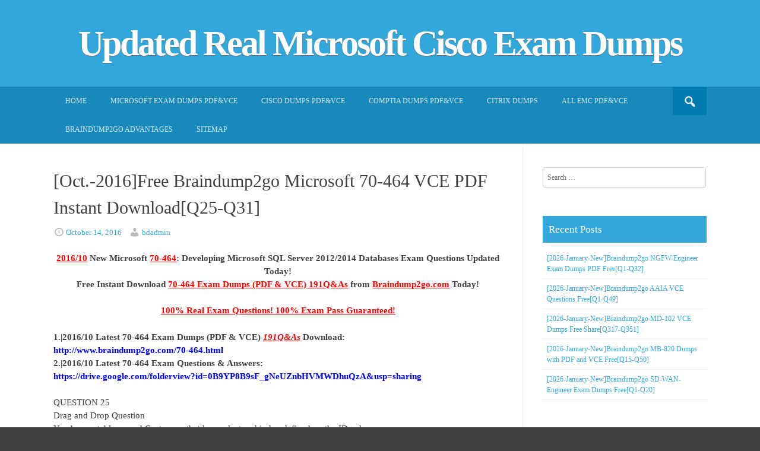

--- FILE ---
content_type: text/html; charset=UTF-8
request_url: https://www.mcpdguide.com/oct-2016free-braindump2go-microsoft-70-464-vce-pdf-instant-downloadq25-q31.html
body_size: 30738
content:
<!DOCTYPE html>
<html lang="en-US">
<head>
<meta charset="UTF-8">
<meta name="viewport" content="width=device-width, initial-scale=1">
<title>[Oct.-2016]Free Braindump2go Microsoft 70-464 VCE PDF Instant Download[Q25-Q31] | Updated Real Microsoft Cisco Exam Dumps</title>
<link rel="profile" href="https://gmpg.org/xfn/11">
<link rel="pingback" href="https://www.mcpdguide.com/xmlrpc.php">

<meta name='robots' content='max-image-preview:large' />
<link rel="alternate" type="application/rss+xml" title="Updated Real Microsoft Cisco Exam Dumps &raquo; Feed" href="https://www.mcpdguide.com/feed" />
<link rel="alternate" type="application/rss+xml" title="Updated Real Microsoft Cisco Exam Dumps &raquo; Comments Feed" href="https://www.mcpdguide.com/comments/feed" />
<link rel="alternate" title="oEmbed (JSON)" type="application/json+oembed" href="https://www.mcpdguide.com/wp-json/oembed/1.0/embed?url=https%3A%2F%2Fwww.mcpdguide.com%2Foct-2016free-braindump2go-microsoft-70-464-vce-pdf-instant-downloadq25-q31.html" />
<link rel="alternate" title="oEmbed (XML)" type="text/xml+oembed" href="https://www.mcpdguide.com/wp-json/oembed/1.0/embed?url=https%3A%2F%2Fwww.mcpdguide.com%2Foct-2016free-braindump2go-microsoft-70-464-vce-pdf-instant-downloadq25-q31.html&#038;format=xml" />
<style id='wp-img-auto-sizes-contain-inline-css' type='text/css'>
img:is([sizes=auto i],[sizes^="auto," i]){contain-intrinsic-size:3000px 1500px}
/*# sourceURL=wp-img-auto-sizes-contain-inline-css */
</style>

<style id='wp-emoji-styles-inline-css' type='text/css'>

	img.wp-smiley, img.emoji {
		display: inline !important;
		border: none !important;
		box-shadow: none !important;
		height: 1em !important;
		width: 1em !important;
		margin: 0 0.07em !important;
		vertical-align: -0.1em !important;
		background: none !important;
		padding: 0 !important;
	}
/*# sourceURL=wp-emoji-styles-inline-css */
</style>
<link rel='stylesheet' id='wp-block-library-css' href='https://www.mcpdguide.com/wp-includes/css/dist/block-library/style.min.css?ver=6.9' type='text/css' media='all' />
<style id='global-styles-inline-css' type='text/css'>
:root{--wp--preset--aspect-ratio--square: 1;--wp--preset--aspect-ratio--4-3: 4/3;--wp--preset--aspect-ratio--3-4: 3/4;--wp--preset--aspect-ratio--3-2: 3/2;--wp--preset--aspect-ratio--2-3: 2/3;--wp--preset--aspect-ratio--16-9: 16/9;--wp--preset--aspect-ratio--9-16: 9/16;--wp--preset--color--black: #000000;--wp--preset--color--cyan-bluish-gray: #abb8c3;--wp--preset--color--white: #ffffff;--wp--preset--color--pale-pink: #f78da7;--wp--preset--color--vivid-red: #cf2e2e;--wp--preset--color--luminous-vivid-orange: #ff6900;--wp--preset--color--luminous-vivid-amber: #fcb900;--wp--preset--color--light-green-cyan: #7bdcb5;--wp--preset--color--vivid-green-cyan: #00d084;--wp--preset--color--pale-cyan-blue: #8ed1fc;--wp--preset--color--vivid-cyan-blue: #0693e3;--wp--preset--color--vivid-purple: #9b51e0;--wp--preset--gradient--vivid-cyan-blue-to-vivid-purple: linear-gradient(135deg,rgb(6,147,227) 0%,rgb(155,81,224) 100%);--wp--preset--gradient--light-green-cyan-to-vivid-green-cyan: linear-gradient(135deg,rgb(122,220,180) 0%,rgb(0,208,130) 100%);--wp--preset--gradient--luminous-vivid-amber-to-luminous-vivid-orange: linear-gradient(135deg,rgb(252,185,0) 0%,rgb(255,105,0) 100%);--wp--preset--gradient--luminous-vivid-orange-to-vivid-red: linear-gradient(135deg,rgb(255,105,0) 0%,rgb(207,46,46) 100%);--wp--preset--gradient--very-light-gray-to-cyan-bluish-gray: linear-gradient(135deg,rgb(238,238,238) 0%,rgb(169,184,195) 100%);--wp--preset--gradient--cool-to-warm-spectrum: linear-gradient(135deg,rgb(74,234,220) 0%,rgb(151,120,209) 20%,rgb(207,42,186) 40%,rgb(238,44,130) 60%,rgb(251,105,98) 80%,rgb(254,248,76) 100%);--wp--preset--gradient--blush-light-purple: linear-gradient(135deg,rgb(255,206,236) 0%,rgb(152,150,240) 100%);--wp--preset--gradient--blush-bordeaux: linear-gradient(135deg,rgb(254,205,165) 0%,rgb(254,45,45) 50%,rgb(107,0,62) 100%);--wp--preset--gradient--luminous-dusk: linear-gradient(135deg,rgb(255,203,112) 0%,rgb(199,81,192) 50%,rgb(65,88,208) 100%);--wp--preset--gradient--pale-ocean: linear-gradient(135deg,rgb(255,245,203) 0%,rgb(182,227,212) 50%,rgb(51,167,181) 100%);--wp--preset--gradient--electric-grass: linear-gradient(135deg,rgb(202,248,128) 0%,rgb(113,206,126) 100%);--wp--preset--gradient--midnight: linear-gradient(135deg,rgb(2,3,129) 0%,rgb(40,116,252) 100%);--wp--preset--font-size--small: 13px;--wp--preset--font-size--medium: 20px;--wp--preset--font-size--large: 36px;--wp--preset--font-size--x-large: 42px;--wp--preset--spacing--20: 0.44rem;--wp--preset--spacing--30: 0.67rem;--wp--preset--spacing--40: 1rem;--wp--preset--spacing--50: 1.5rem;--wp--preset--spacing--60: 2.25rem;--wp--preset--spacing--70: 3.38rem;--wp--preset--spacing--80: 5.06rem;--wp--preset--shadow--natural: 6px 6px 9px rgba(0, 0, 0, 0.2);--wp--preset--shadow--deep: 12px 12px 50px rgba(0, 0, 0, 0.4);--wp--preset--shadow--sharp: 6px 6px 0px rgba(0, 0, 0, 0.2);--wp--preset--shadow--outlined: 6px 6px 0px -3px rgb(255, 255, 255), 6px 6px rgb(0, 0, 0);--wp--preset--shadow--crisp: 6px 6px 0px rgb(0, 0, 0);}:where(.is-layout-flex){gap: 0.5em;}:where(.is-layout-grid){gap: 0.5em;}body .is-layout-flex{display: flex;}.is-layout-flex{flex-wrap: wrap;align-items: center;}.is-layout-flex > :is(*, div){margin: 0;}body .is-layout-grid{display: grid;}.is-layout-grid > :is(*, div){margin: 0;}:where(.wp-block-columns.is-layout-flex){gap: 2em;}:where(.wp-block-columns.is-layout-grid){gap: 2em;}:where(.wp-block-post-template.is-layout-flex){gap: 1.25em;}:where(.wp-block-post-template.is-layout-grid){gap: 1.25em;}.has-black-color{color: var(--wp--preset--color--black) !important;}.has-cyan-bluish-gray-color{color: var(--wp--preset--color--cyan-bluish-gray) !important;}.has-white-color{color: var(--wp--preset--color--white) !important;}.has-pale-pink-color{color: var(--wp--preset--color--pale-pink) !important;}.has-vivid-red-color{color: var(--wp--preset--color--vivid-red) !important;}.has-luminous-vivid-orange-color{color: var(--wp--preset--color--luminous-vivid-orange) !important;}.has-luminous-vivid-amber-color{color: var(--wp--preset--color--luminous-vivid-amber) !important;}.has-light-green-cyan-color{color: var(--wp--preset--color--light-green-cyan) !important;}.has-vivid-green-cyan-color{color: var(--wp--preset--color--vivid-green-cyan) !important;}.has-pale-cyan-blue-color{color: var(--wp--preset--color--pale-cyan-blue) !important;}.has-vivid-cyan-blue-color{color: var(--wp--preset--color--vivid-cyan-blue) !important;}.has-vivid-purple-color{color: var(--wp--preset--color--vivid-purple) !important;}.has-black-background-color{background-color: var(--wp--preset--color--black) !important;}.has-cyan-bluish-gray-background-color{background-color: var(--wp--preset--color--cyan-bluish-gray) !important;}.has-white-background-color{background-color: var(--wp--preset--color--white) !important;}.has-pale-pink-background-color{background-color: var(--wp--preset--color--pale-pink) !important;}.has-vivid-red-background-color{background-color: var(--wp--preset--color--vivid-red) !important;}.has-luminous-vivid-orange-background-color{background-color: var(--wp--preset--color--luminous-vivid-orange) !important;}.has-luminous-vivid-amber-background-color{background-color: var(--wp--preset--color--luminous-vivid-amber) !important;}.has-light-green-cyan-background-color{background-color: var(--wp--preset--color--light-green-cyan) !important;}.has-vivid-green-cyan-background-color{background-color: var(--wp--preset--color--vivid-green-cyan) !important;}.has-pale-cyan-blue-background-color{background-color: var(--wp--preset--color--pale-cyan-blue) !important;}.has-vivid-cyan-blue-background-color{background-color: var(--wp--preset--color--vivid-cyan-blue) !important;}.has-vivid-purple-background-color{background-color: var(--wp--preset--color--vivid-purple) !important;}.has-black-border-color{border-color: var(--wp--preset--color--black) !important;}.has-cyan-bluish-gray-border-color{border-color: var(--wp--preset--color--cyan-bluish-gray) !important;}.has-white-border-color{border-color: var(--wp--preset--color--white) !important;}.has-pale-pink-border-color{border-color: var(--wp--preset--color--pale-pink) !important;}.has-vivid-red-border-color{border-color: var(--wp--preset--color--vivid-red) !important;}.has-luminous-vivid-orange-border-color{border-color: var(--wp--preset--color--luminous-vivid-orange) !important;}.has-luminous-vivid-amber-border-color{border-color: var(--wp--preset--color--luminous-vivid-amber) !important;}.has-light-green-cyan-border-color{border-color: var(--wp--preset--color--light-green-cyan) !important;}.has-vivid-green-cyan-border-color{border-color: var(--wp--preset--color--vivid-green-cyan) !important;}.has-pale-cyan-blue-border-color{border-color: var(--wp--preset--color--pale-cyan-blue) !important;}.has-vivid-cyan-blue-border-color{border-color: var(--wp--preset--color--vivid-cyan-blue) !important;}.has-vivid-purple-border-color{border-color: var(--wp--preset--color--vivid-purple) !important;}.has-vivid-cyan-blue-to-vivid-purple-gradient-background{background: var(--wp--preset--gradient--vivid-cyan-blue-to-vivid-purple) !important;}.has-light-green-cyan-to-vivid-green-cyan-gradient-background{background: var(--wp--preset--gradient--light-green-cyan-to-vivid-green-cyan) !important;}.has-luminous-vivid-amber-to-luminous-vivid-orange-gradient-background{background: var(--wp--preset--gradient--luminous-vivid-amber-to-luminous-vivid-orange) !important;}.has-luminous-vivid-orange-to-vivid-red-gradient-background{background: var(--wp--preset--gradient--luminous-vivid-orange-to-vivid-red) !important;}.has-very-light-gray-to-cyan-bluish-gray-gradient-background{background: var(--wp--preset--gradient--very-light-gray-to-cyan-bluish-gray) !important;}.has-cool-to-warm-spectrum-gradient-background{background: var(--wp--preset--gradient--cool-to-warm-spectrum) !important;}.has-blush-light-purple-gradient-background{background: var(--wp--preset--gradient--blush-light-purple) !important;}.has-blush-bordeaux-gradient-background{background: var(--wp--preset--gradient--blush-bordeaux) !important;}.has-luminous-dusk-gradient-background{background: var(--wp--preset--gradient--luminous-dusk) !important;}.has-pale-ocean-gradient-background{background: var(--wp--preset--gradient--pale-ocean) !important;}.has-electric-grass-gradient-background{background: var(--wp--preset--gradient--electric-grass) !important;}.has-midnight-gradient-background{background: var(--wp--preset--gradient--midnight) !important;}.has-small-font-size{font-size: var(--wp--preset--font-size--small) !important;}.has-medium-font-size{font-size: var(--wp--preset--font-size--medium) !important;}.has-large-font-size{font-size: var(--wp--preset--font-size--large) !important;}.has-x-large-font-size{font-size: var(--wp--preset--font-size--x-large) !important;}
/*# sourceURL=global-styles-inline-css */
</style>

<style id='classic-theme-styles-inline-css' type='text/css'>
/*! This file is auto-generated */
.wp-block-button__link{color:#fff;background-color:#32373c;border-radius:9999px;box-shadow:none;text-decoration:none;padding:calc(.667em + 2px) calc(1.333em + 2px);font-size:1.125em}.wp-block-file__button{background:#32373c;color:#fff;text-decoration:none}
/*# sourceURL=/wp-includes/css/classic-themes.min.css */
</style>
<link rel='stylesheet' id='dashicons-css' href='https://www.mcpdguide.com/wp-includes/css/dashicons.min.css?ver=6.9' type='text/css' media='all' />
<link rel='stylesheet' id='earthpro-style-css' href='https://www.mcpdguide.com/wp-content/themes/earth-pro/style.css?ver=6.9' type='text/css' media='all' />
<link rel='stylesheet' id='wp-pagenavi-css' href='https://www.mcpdguide.com/wp-content/plugins/wp-pagenavi/pagenavi-css.css?ver=2.70' type='text/css' media='all' />
<link rel='stylesheet' id='easy_table_style-css' href='https://www.mcpdguide.com/wp-content/plugins/easy-table/themes/default/style.css?ver=1.8' type='text/css' media='all' />
<link rel="https://api.w.org/" href="https://www.mcpdguide.com/wp-json/" /><link rel="alternate" title="JSON" type="application/json" href="https://www.mcpdguide.com/wp-json/wp/v2/posts/5251" /><link rel="EditURI" type="application/rsd+xml" title="RSD" href="https://www.mcpdguide.com/xmlrpc.php?rsd" />
<meta name="generator" content="WordPress 6.9" />
<link rel="canonical" href="https://www.mcpdguide.com/oct-2016free-braindump2go-microsoft-70-464-vce-pdf-instant-downloadq25-q31.html" />
<link rel='shortlink' href='https://www.mcpdguide.com/?p=5251' />
		<script type="text/javascript">
			var _statcounter = _statcounter || [];
			_statcounter.push({"tags": {"author": "admin"}});
		</script>
		<style>
/* BODY */
</style>
</head>

<body class="wp-singular post-template-default single single-post postid-5251 single-format-standard wp-theme-earth-pro">
<div id="page" class="hfeed site">
<header id="masthead" class="site-header" role="banner">
		<div class="site-branding">
	<h1 class="site-title"><a href="https://www.mcpdguide.com/" rel="home">Updated Real Microsoft Cisco Exam Dumps</a></h1>
	<h2 class="site-description"></h2>
</div>
	</header><!-- #masthead -->

	<div id="top-bar">
		<nav id="site-navigation" class="main-navigation" role="navigation">
		<div id="topbar-search"><form role="search" method="get" class="search-form" action="https://www.mcpdguide.com">
	<button type="submit" class="search-submit"><i class="dashicons dashicons-search"></i></button>
	<label>
		<span class="screen-reader-text">Search for:</span>
		<input type="search" class="search-field" placeholder="Search and hit enter" value="" name="s" title="Search for:">
	</label>
</form></div>
			<h1 class="menu-toggle"><i class="dashicons dashicons-menu"></i></h1>
			<a class="skip-link screen-reader-text" href="#content">Skip to content</a>
			<div class="menu"><ul>
<li ><a href="https://www.mcpdguide.com/">Home</a></li><li class="page_item page-item-1133"><a href="https://www.mcpdguide.com/microsoft-exam-dumps-pdfvce">Microsoft Exam Dumps PDF&#038;VCE</a></li>
<li class="page_item page-item-3168"><a href="https://www.mcpdguide.com/cisco-dumps-pdfvce">CISCO Dumps PDF&#038;VCE</a></li>
<li class="page_item page-item-3170"><a href="https://www.mcpdguide.com/comptia-dumps-pdfvce">CompTIA Dumps PDF&#038;VCE</a></li>
<li class="page_item page-item-3288"><a href="https://www.mcpdguide.com/citrix-dumps">CITRIX Dumps</a></li>
<li class="page_item page-item-3290"><a href="https://www.mcpdguide.com/all-emc-pdfvce">ALL EMC PDF&#038;VCE</a></li>
<li class="page_item page-item-1224"><a href="https://www.mcpdguide.com/braindump2go-advantages">Braindump2go Advantages</a></li>
<li class="page_item page-item-1055"><a href="https://www.mcpdguide.com/sitemap">Sitemap</a></li>
</ul></div>
		</nav><!-- #site-navigation -->
		<div class="clear"></div>
	</div>
	



	<div id="content" class="site-content">

	<div id="primary" class="content-area">
		<main id="main" class="site-main" role="main">

		
			
<article id="post-5251" class="post-5251 post type-post status-publish format-standard hentry category-70-464-dumps category-70-464-exam-questions category-70-464-pdf category-70-464-vce category-microsoft-exam tag-70-464-braindump tag-70-464-dumps tag-70-464-exam-questions tag-70-464-pdf tag-70-464-practice-exam tag-70-464-practice-test tag-70-464-study-guide tag-70-464-vce tag-braindump2go">
	<header class="entry-header">
		<h1 class="entry-title">[Oct.-2016]Free Braindump2go Microsoft 70-464 VCE PDF Instant Download[Q25-Q31]</h1>

		<div class="entry-meta">
			<span class="posted-on"><i class="dashicons dashicons-clock"></i> <a href="https://www.mcpdguide.com/oct-2016free-braindump2go-microsoft-70-464-vce-pdf-instant-downloadq25-q31.html" rel="bookmark"><time class="entry-date published" datetime="2016-10-14T05:47:24+00:00">October 14, 2016</time></a></span><span class="byline"> <i class="dashicons dashicons-admin-users"></i> <span class="author vcard"><a class="url fn n" href="https://www.mcpdguide.com/author/bdadmin">bdadmin</a></span></span>		</div><!-- .entry-meta -->
	</header><!-- .entry-header -->

	<div class="entry-content">
		<p align="center"><strong><font size="5"><u><font color="#ff0000">2016/10</font></u> New Microsoft <u><font color="#ff0000">70-464</font></u>: Developing Microsoft SQL Server 2012/2014 Databases Exam Questions Updated Today!<br />Free Instant Download <u><font color="#ff0000">70-464 Exam Dumps (PDF &amp; VCE) 191Q&amp;As</font></u> from <u><font color="#ff0000">Braindump2go.com</font></u> Today!</font></strong></p>
<p align="center"><strong><font color="#ff0000" size="5"><u>100% Real Exam Questions! 100% Exam Pass Guaranteed!</u></font></strong></p>
<p><strong><font size="4"></font></strong></p>
<p><span id="more-5251"></span></p>
<p><strong><font size="4">1.|2016/10 Latest 70-464 Exam Dumps (PDF &amp; VCE) <u><em><font color="#ff0000" size="6">191Q&amp;As</font></em></u> Download:<br /></font></strong><a href="http://www.braindump2go.com/70-464.html"><strong><font color="#0000ff" size="4">http://www.braindump2go.com/70-464.html</font></strong></a><br /><strong><font size="4">2.|2016/10 Latest 70-464 Exam Questions &amp; Answers:<br /></font></strong><a href="https://drive.google.com/folderview?id=0B9YP8B9sF_gNeUZnbHVMWDhuQzA&amp;usp=sharing"><strong><font color="#0000ff" size="4">https://drive.google.com/folderview?id=0B9YP8B9sF_gNeUZnbHVMWDhuQzA&amp;usp=sharing</font></strong></a></p>
<p>QUESTION 25<br />Drag and Drop Question<br />You have a table named Customers that has a clustered index defined on the ID column. <br />You write a script to create a stored procedure. <br />You need to complete the script for the stored procedure. <br />The solution must minimize the number of locks and deadlocks. <br />What should you do? To answer, drag the appropriate option to the correct location in the answer area. (Answer choices may be used once, more than once, or not at all.)<br />&nbsp;<img decoding="async" src="http://examgod.com/bdimages/cfd87da11e81_A591/image_thumb13.png"><br />Answer: <br />&nbsp;<img decoding="async" src="http://examgod.com/bdimages/cfd87da11e81_A591/image_thumb14.png"></p>
<p>QUESTION 26<br />You are creating a table named Orders. <br />You need to ensure that every time a new row is added to the Orders table, a user-defined function is called to validate the row before the row is added to the table. <br />What should you use? More than one answer choice may achieve the goal. Select the BEST answer.</p>
<p>A.&nbsp;&nbsp;&nbsp; a FOREIGN KEY constraint<br />B.&nbsp;&nbsp;&nbsp; a data manipulation language (DML) trigger<br />C.&nbsp;&nbsp;&nbsp; a DEFAULT constraint<br />D.&nbsp;&nbsp;&nbsp; a CHECK constraint<br />E.&nbsp;&nbsp;&nbsp; a Data Definition Language (DDL) trigger</p>
<p>Answer: D<br />Explanation:<br /><a href="https://www.techrepublic.com/blog/programming-and-development/comparing-sql-server-constraints-and-dmltriggers/402">http://www.techrepublic.com/blog/programming-and-development/comparing-sql-server-constraints-and-dmltriggers/402</a><br /><a href="http://msdn.microsoft.com/en-us/library/ms178110.aspx">http://msdn.microsoft.com/en-us/library/ms178110.aspx</a></p>
<p>QUESTION 27<br />You execute the following code:<br />&nbsp;<img decoding="async" src="http://examgod.com/bdimages/cfd87da11e81_A591/image_thumb15.png"><br />You need to create a covering index on UserInfo. <br />Which code segment should you execute?<br />&nbsp;<img decoding="async" src="http://examgod.com/bdimages/cfd87da11e81_A591/image_thumb16.png"></p>
<p>A.&nbsp;&nbsp;&nbsp; Option A<br />B.&nbsp;&nbsp;&nbsp; Option B<br />C.&nbsp;&nbsp;&nbsp; Option C<br />D.&nbsp;&nbsp;&nbsp; Option D</p>
<p>Answer: D</p>
<p>QUESTION 28<br />You plan to execute the following code:<br />You need to identify how many rows will be in dbo.Table1 after you execute the code. <br />How many rows should you identify?<br />&nbsp;<img decoding="async" src="http://examgod.com/bdimages/cfd87da11e81_A591/image_thumb17.png"></p>
<p>A.&nbsp;&nbsp;&nbsp; 3<br />B.&nbsp;&nbsp;&nbsp; 2<br />C.&nbsp;&nbsp;&nbsp; 1<br />D.&nbsp;&nbsp;&nbsp; 0</p>
<p>Answer: D</p>
<p>QUESTION 29<br />You have an index for a table in a SQL Azure database. <br />The database is used for Online Transaction Processing (OLTP). <br />You discover that the index consumes more physical disk space than necessary. <br />You need to minimize the amount of disk space that the index consumes. <br />What should you set from the index options?</p>
<p>A.&nbsp;&nbsp;&nbsp; STATISTICS_NORECOMPUTE = ON<br />B.&nbsp;&nbsp;&nbsp; STATISTICS_NORECOMPUTE = OFF<br />C.&nbsp;&nbsp;&nbsp; FILLFACTOR = 0<br />D.&nbsp;&nbsp;&nbsp; FILLFACTOR = 80</p>
<p>Answer: C<br />Explanation:<br /><a href="http://msdn.microsoft.com/en-us/library/ms177459.aspx">http://msdn.microsoft.com/en-us/library/ms177459.aspx</a><br /><a href="http://msdn.microsoft.com/en-us/library/ms188783.aspx">http://msdn.microsoft.com/en-us/library/ms188783.aspx</a></p>
<p>QUESTION 30<br />Drag and Drop Question<br />You execute the following code:<br />&nbsp;<img decoding="async" src="http://examgod.com/bdimages/cfd87da11e81_A591/image_thumb20.png"><br />You discover that the Customers table was created in the dbo schema. <br />You need to create a code segment to move the table to another schema named Schema2. <br />What should you create? To answer, drag the appropriate code segments to the correct location in the answer area. (Answer choices may be used once, more than once, or not at all.)<br />&nbsp;<img decoding="async" src="http://examgod.com/bdimages/cfd87da11e81_A591/image_thumb21.png"><br />Answer: <br />&nbsp;<img decoding="async" src="http://examgod.com/bdimages/cfd87da11e81_A591/image_thumb22.png"><br />Explanation:<br />Note: ALTER SCHEMA newschema TRANSFER oldschema.TABLE This will transfer the table defined under &#8220;oldschema&#8221; and transfer it to &#8220;newschema&#8221;.</p>
<p>QUESTION 31<br />You plan to design an application that temporarily stores data in a SQL Azure database. <br />You need to identify which types of database objects can be used to store data for the application. <br />The solution must ensure that the application can make changes to the schema of a temporary object during a session. <br />Which type of objects should you identify?</p>
<p>A.&nbsp;&nbsp;&nbsp; common table expressions (CTEs)<br />B.&nbsp;&nbsp;&nbsp; table variables<br />C.&nbsp;&nbsp;&nbsp; temporary tables<br />D.&nbsp;&nbsp;&nbsp; temporary stored procedures</p>
<p>Answer: C<br />Explanation:<br /><a href="http://msdn.microsoft.com/en-us/library/ms175972.aspx">http://msdn.microsoft.com/en-us/library/ms175972.aspx</a><br /><a href="http://msdn.microsoft.com/en-us/library/ms189084.aspx">http://msdn.microsoft.com/en-us/library/ms189084.aspx</a><br /><a href="http://msdn.microsoft.com/en-us/library/ms175010.aspx">http://msdn.microsoft.com/en-us/library/ms175010.aspx</a><br /><a href="http://msdn.microsoft.com/en-us/library/bb510489.aspx">http://msdn.microsoft.com/en-us/library/bb510489.aspx</a><br /><a href="http://msdn.microsoft.com/en-us/library/ms187926.aspx">http://msdn.microsoft.com/en-us/library/ms187926.aspx</a><br /><a href="http://zacksfiasco.com/post/2010/01/21/SQL-Server-Temporary-Stored-Procedures.aspx">http://zacksfiasco.com/post/2010/01/21/SQL-Server-Temporary-Stored-Procedures.aspx</a></p>
<hr>
<p> <strong><u><em><font color="#ff0000" size="6">!!!RECOMMEND!!!</font></em></u></strong>   </p>
<p><strong><font size="4">1.|2016/10 Latest 70-464 Exam Dumps (PDF &amp; VCE) <em><u><font color="#ff0000" size="6">191Q&amp;As</font></u></em> Download:<br /></font></strong><a href="http://www.braindump2go.com/70-464.html"><strong><font color="#0000ff" size="4">http://www.braindump2go.com/70-464.html</font></strong></a></p>
<p><strong><font size="4">2.|2016/10 Latest 70-464 Exam Questions &amp; Answers:<br /></font></strong><a href="https://drive.google.com/folderview?id=0B9YP8B9sF_gNeUZnbHVMWDhuQzA&amp;usp=sharing"><strong><font color="#0000ff" size="4">https://drive.google.com/folderview?id=0B9YP8B9sF_gNeUZnbHVMWDhuQzA&amp;usp=sharing</font></strong></a></p>
			</div><!-- .entry-content -->

	<footer class="entry-footer">
		<i class="dashicons dashicons-category"></i> <a href="https://www.mcpdguide.com/category/microsoft-exam/70-464-dumps" rel="category tag">70-464 Dumps</a>, <a href="https://www.mcpdguide.com/category/microsoft-exam/70-464-exam-questions" rel="category tag">70-464 Exam Questions</a>, <a href="https://www.mcpdguide.com/category/microsoft-exam/70-464-pdf" rel="category tag">70-464 PDF</a>, <a href="https://www.mcpdguide.com/category/microsoft-exam/70-464-vce" rel="category tag">70-464 VCE</a>, <a href="https://www.mcpdguide.com/category/microsoft-exam" rel="category tag">Microsoft Exam</a> <i class="dashicons dashicons-tag"></i> <a href="https://www.mcpdguide.com/tag/70-464-braindump" rel="tag">70-464 Braindump</a>, <a href="https://www.mcpdguide.com/tag/70-464-dumps" rel="tag">70-464 Dumps</a>, <a href="https://www.mcpdguide.com/tag/70-464-exam-questions" rel="tag">70-464 Exam Questions</a>, <a href="https://www.mcpdguide.com/tag/70-464-pdf" rel="tag">70-464 PDF</a>, <a href="https://www.mcpdguide.com/tag/70-464-practice-exam" rel="tag">70-464 Practice Exam</a>, <a href="https://www.mcpdguide.com/tag/70-464-practice-test" rel="tag">70-464 Practice Test</a>, <a href="https://www.mcpdguide.com/tag/70-464-study-guide" rel="tag">70-464 Study Guide</a>, <a href="https://www.mcpdguide.com/tag/70-464-vce" rel="tag">70-464 VCE</a>, <a href="https://www.mcpdguide.com/tag/braindump2go" rel="tag">Braindump2go</a>. <i class="dashicons dashicons-admin-links"></i> <a href="https://www.mcpdguide.com/oct-2016free-braindump2go-microsoft-70-464-vce-pdf-instant-downloadq25-q31.html" rel="bookmark">permalink</a>.
			</footer><!-- .entry-footer -->
</article><!-- #post-## -->

				<nav class="navigation post-navigation" role="navigation">
		<h1 class="screen-reader-text">Post navigation</h1>
		<div class="nav-links">
			<div class="nav-previous"><a href="https://www.mcpdguide.com/oct-201670-464-exam-dumps-and-70-464-exam-questions-free-downloading-in-braindump2goq18-q24.html" rel="prev"><span class="meta-nav">&larr;</span> [Oct.-2016]70-464 Exam Dumps and 70-464 Exam Questions Free Downloading in Braindump2go[Q18-Q24]</a></div><div class="nav-next"><a href="https://www.mcpdguide.com/oct-2016microsoft-191q-70-464-dumps-free-download-in-braindump2goq32-q37.html" rel="next">[Oct.-2016]Microsoft 191q 70-464 Dumps Free Download in Braindump2go[Q32-Q37] <span class="meta-nav">&rarr;</span></a></div>		</div><!-- .nav-links -->
	</nav><!-- .navigation -->
	
			
		
		</main><!-- #main -->
	</div><!-- #primary -->

<div id="content-border"></div>
	<div id="secondary" class="widget-area" role="complementary">
		<aside id="search-2" class="widget widget_search"><form role="search" method="get" class="search-form" action="https://www.mcpdguide.com/">
				<label>
					<span class="screen-reader-text">Search for:</span>
					<input type="search" class="search-field" placeholder="Search &hellip;" value="" name="s" />
				</label>
				<input type="submit" class="search-submit" value="Search" />
			</form></aside>
		<aside id="recent-posts-2" class="widget widget_recent_entries">
		<h1 class="widget-title">Recent Posts</h1>
		<ul>
											<li>
					<a href="https://www.mcpdguide.com/2026-january-newbraindump2go-ngfw-engineer-exam-dumps-pdf-freeq1-q32.html">[2026-January-New]Braindump2go NGFW-Engineer Exam Dumps PDF Free[Q1-Q32]</a>
									</li>
											<li>
					<a href="https://www.mcpdguide.com/2026-january-newbraindump2go-aaia-vce-questions-freeq1-q49.html">[2026-January-New]Braindump2go AAIA VCE Questions Free[Q1-Q49]</a>
									</li>
											<li>
					<a href="https://www.mcpdguide.com/2026-january-newbraindump2go-md-102-vce-dumps-free-shareq317-q351.html">[2026-January-New]Braindump2go MD-102 VCE Dumps Free Share[Q317-Q351]</a>
									</li>
											<li>
					<a href="https://www.mcpdguide.com/2026-january-newbraindump2go-mb-820-dumps-with-pdf-and-vce-freeq15-q50.html">[2026-January-New]Braindump2go MB-820 Dumps with PDF and VCE Free[Q15-Q50]</a>
									</li>
											<li>
					<a href="https://www.mcpdguide.com/2026-january-newbraindump2go-sd-wan-engineer-exam-dumps-freeq1-q20.html">[2026-January-New]Braindump2go SD-WAN-Engineer Exam Dumps Free[Q1-Q20]</a>
									</li>
					</ul>

		</aside><aside id="categories-2" class="widget widget_categories"><h1 class="widget-title">Categories</h1><form action="https://www.mcpdguide.com" method="get"><label class="screen-reader-text" for="cat">Categories</label><select  name='cat' id='cat' class='postform'>
	<option value='-1'>Select Category</option>
	<option class="level-0" value="4106">Adobe&nbsp;&nbsp;(11)</option>
	<option class="level-1" value="4433">&nbsp;&nbsp;&nbsp;9A0-381 Dumps&nbsp;&nbsp;(6)</option>
	<option class="level-1" value="4434">&nbsp;&nbsp;&nbsp;9A0-381 Exam Questions&nbsp;&nbsp;(6)</option>
	<option class="level-1" value="4435">&nbsp;&nbsp;&nbsp;9A0-381 PDF Dumps&nbsp;&nbsp;(6)</option>
	<option class="level-1" value="4436">&nbsp;&nbsp;&nbsp;9A0-381 VCE Dumps&nbsp;&nbsp;(6)</option>
	<option class="level-1" value="4115">&nbsp;&nbsp;&nbsp;9A0-389 Dumps&nbsp;&nbsp;(3)</option>
	<option class="level-1" value="4116">&nbsp;&nbsp;&nbsp;9A0-389 Exam Questions&nbsp;&nbsp;(3)</option>
	<option class="level-1" value="4117">&nbsp;&nbsp;&nbsp;9A0-389 PDF Dumps&nbsp;&nbsp;(3)</option>
	<option class="level-1" value="4705">&nbsp;&nbsp;&nbsp;9A0-389 VCE Dumps&nbsp;&nbsp;(3)</option>
	<option class="level-0" value="3705">Amazon Exam&nbsp;&nbsp;(68)</option>
	<option class="level-1" value="9395">&nbsp;&nbsp;&nbsp;AIF-C01 Exam Dumps&nbsp;&nbsp;(1)</option>
	<option class="level-1" value="9396">&nbsp;&nbsp;&nbsp;AIF-C01 Exam Questions&nbsp;&nbsp;(1)</option>
	<option class="level-1" value="9397">&nbsp;&nbsp;&nbsp;AIF-C01 PDF Dumps&nbsp;&nbsp;(1)</option>
	<option class="level-1" value="9398">&nbsp;&nbsp;&nbsp;AIF-C01 VCE Dumps&nbsp;&nbsp;(1)</option>
	<option class="level-1" value="8921">&nbsp;&nbsp;&nbsp;ANS-C01 Exam Dumps&nbsp;&nbsp;(2)</option>
	<option class="level-1" value="8922">&nbsp;&nbsp;&nbsp;ANS-C01 Exam Questions&nbsp;&nbsp;(2)</option>
	<option class="level-1" value="8923">&nbsp;&nbsp;&nbsp;ANS-C01 PDF Dumps&nbsp;&nbsp;(2)</option>
	<option class="level-1" value="8924">&nbsp;&nbsp;&nbsp;ANS-C01 VCE Dumps&nbsp;&nbsp;(2)</option>
	<option class="level-1" value="4002">&nbsp;&nbsp;&nbsp;AWS Certified DevOps Engineer &#8211; Professional Dumps&nbsp;&nbsp;(6)</option>
	<option class="level-1" value="4004">&nbsp;&nbsp;&nbsp;AWS Certified DevOps Engineer &#8211; Professional PDF Dumps&nbsp;&nbsp;(6)</option>
	<option class="level-1" value="4003">&nbsp;&nbsp;&nbsp;AWS Certified DevOps Engineer &#8211; Professional Questions&nbsp;&nbsp;(6)</option>
	<option class="level-1" value="4005">&nbsp;&nbsp;&nbsp;AWS Certified DevOps Engineer &#8211; Professional VCE Dumps&nbsp;&nbsp;(6)</option>
	<option class="level-1" value="3714">&nbsp;&nbsp;&nbsp;AWS Certified Solutions Architect &#8211; Associate Dumps&nbsp;&nbsp;(10)</option>
	<option class="level-1" value="3716">&nbsp;&nbsp;&nbsp;AWS Certified Solutions Architect &#8211; Associate PDF Dumps&nbsp;&nbsp;(10)</option>
	<option class="level-1" value="3715">&nbsp;&nbsp;&nbsp;AWS Certified Solutions Architect &#8211; Associate Questions&nbsp;&nbsp;(10)</option>
	<option class="level-1" value="3717">&nbsp;&nbsp;&nbsp;AWS Certified Solutions Architect &#8211; Associate VCE Dumps&nbsp;&nbsp;(10)</option>
	<option class="level-1" value="4209">&nbsp;&nbsp;&nbsp;AWS-SysOps Dumps&nbsp;&nbsp;(13)</option>
	<option class="level-1" value="4210">&nbsp;&nbsp;&nbsp;AWS-SysOps Exam Questions&nbsp;&nbsp;(13)</option>
	<option class="level-1" value="4211">&nbsp;&nbsp;&nbsp;AWS-SysOps PDF Dumps&nbsp;&nbsp;(13)</option>
	<option class="level-1" value="4212">&nbsp;&nbsp;&nbsp;AWS-SysOps VCE Dumps&nbsp;&nbsp;(13)</option>
	<option class="level-1" value="8253">&nbsp;&nbsp;&nbsp;CLF-C01 Exam Dumps&nbsp;&nbsp;(1)</option>
	<option class="level-1" value="8250">&nbsp;&nbsp;&nbsp;CLF-C01 Exam Questions&nbsp;&nbsp;(1)</option>
	<option class="level-1" value="8251">&nbsp;&nbsp;&nbsp;CLF-C01 PDF Dumps&nbsp;&nbsp;(1)</option>
	<option class="level-1" value="8252">&nbsp;&nbsp;&nbsp;CLF-C01 VCE Dumps&nbsp;&nbsp;(1)</option>
	<option class="level-1" value="9426">&nbsp;&nbsp;&nbsp;CLF-C02 Exam Dumps&nbsp;&nbsp;(1)</option>
	<option class="level-1" value="9427">&nbsp;&nbsp;&nbsp;CLF-C02 Exam Questions&nbsp;&nbsp;(1)</option>
	<option class="level-1" value="9428">&nbsp;&nbsp;&nbsp;CLF-C02 PDF Dumps&nbsp;&nbsp;(1)</option>
	<option class="level-1" value="9429">&nbsp;&nbsp;&nbsp;CLF-C02 VCE Dumps&nbsp;&nbsp;(1)</option>
	<option class="level-1" value="8272">&nbsp;&nbsp;&nbsp;DAS-C01 Exam Dumps&nbsp;&nbsp;(1)</option>
	<option class="level-1" value="8273">&nbsp;&nbsp;&nbsp;DAS-C01 Exam Questions&nbsp;&nbsp;(1)</option>
	<option class="level-1" value="8274">&nbsp;&nbsp;&nbsp;DAS-C01 PDF Dumps&nbsp;&nbsp;(1)</option>
	<option class="level-1" value="8275">&nbsp;&nbsp;&nbsp;DAS-C01 VCE Dumps&nbsp;&nbsp;(1)</option>
	<option class="level-1" value="9415">&nbsp;&nbsp;&nbsp;DEA-C01 Exam Dumps&nbsp;&nbsp;(1)</option>
	<option class="level-1" value="9416">&nbsp;&nbsp;&nbsp;DEA-C01 Exam Questions&nbsp;&nbsp;(1)</option>
	<option class="level-1" value="9417">&nbsp;&nbsp;&nbsp;DEA-C01 PDF Dumps&nbsp;&nbsp;(1)</option>
	<option class="level-1" value="9418">&nbsp;&nbsp;&nbsp;DEA-C01 VCE Dumps&nbsp;&nbsp;(1)</option>
	<option class="level-1" value="9437">&nbsp;&nbsp;&nbsp;DOP-C02 Exam Dumps&nbsp;&nbsp;(1)</option>
	<option class="level-1" value="9438">&nbsp;&nbsp;&nbsp;DOP-C02 Exam Questions&nbsp;&nbsp;(1)</option>
	<option class="level-1" value="9439">&nbsp;&nbsp;&nbsp;DOP-C02 PDF Dumps&nbsp;&nbsp;(1)</option>
	<option class="level-1" value="9440">&nbsp;&nbsp;&nbsp;DOP-C02 VCE Dumps&nbsp;&nbsp;(1)</option>
	<option class="level-1" value="7948">&nbsp;&nbsp;&nbsp;DVA-C01 Exam Dumps&nbsp;&nbsp;(2)</option>
	<option class="level-1" value="7949">&nbsp;&nbsp;&nbsp;DVA-C01 Exam Questions&nbsp;&nbsp;(2)</option>
	<option class="level-1" value="7950">&nbsp;&nbsp;&nbsp;DVA-C01 PDF Dumps&nbsp;&nbsp;(2)</option>
	<option class="level-1" value="7951">&nbsp;&nbsp;&nbsp;DVA-C01 VCE Dumps&nbsp;&nbsp;(2)</option>
	<option class="level-1" value="9060">&nbsp;&nbsp;&nbsp;DVA-C02 Exam Dumps&nbsp;&nbsp;(2)</option>
	<option class="level-1" value="9061">&nbsp;&nbsp;&nbsp;DVA-C02 Exam Questions&nbsp;&nbsp;(2)</option>
	<option class="level-1" value="9062">&nbsp;&nbsp;&nbsp;DVA-C02 PDF Dumps&nbsp;&nbsp;(2)</option>
	<option class="level-1" value="9063">&nbsp;&nbsp;&nbsp;DVA-C02 VCE Dumps&nbsp;&nbsp;(2)</option>
	<option class="level-1" value="9450">&nbsp;&nbsp;&nbsp;MLA-C01 Exam Dumps&nbsp;&nbsp;(1)</option>
	<option class="level-1" value="9451">&nbsp;&nbsp;&nbsp;MLA-C01 Exam Questions&nbsp;&nbsp;(1)</option>
	<option class="level-1" value="9452">&nbsp;&nbsp;&nbsp;MLA-C01 PDF Dumps&nbsp;&nbsp;(1)</option>
	<option class="level-1" value="9453">&nbsp;&nbsp;&nbsp;MLA-C01 VCE Dumps&nbsp;&nbsp;(1)</option>
	<option class="level-1" value="7296">&nbsp;&nbsp;&nbsp;MLS-C01 Exam Dumps&nbsp;&nbsp;(4)</option>
	<option class="level-1" value="7297">&nbsp;&nbsp;&nbsp;MLS-C01 Exam Questions&nbsp;&nbsp;(4)</option>
	<option class="level-1" value="7298">&nbsp;&nbsp;&nbsp;MLS-C01 PDF Dumps&nbsp;&nbsp;(4)</option>
	<option class="level-1" value="7299">&nbsp;&nbsp;&nbsp;MLS-C01 VCE Dumps&nbsp;&nbsp;(4)</option>
	<option class="level-1" value="7457">&nbsp;&nbsp;&nbsp;SAA-C02 Exam Dumps&nbsp;&nbsp;(7)</option>
	<option class="level-1" value="7458">&nbsp;&nbsp;&nbsp;SAA-C02 Exam Questions&nbsp;&nbsp;(7)</option>
	<option class="level-1" value="7459">&nbsp;&nbsp;&nbsp;SAA-C02 PDF Dumps&nbsp;&nbsp;(7)</option>
	<option class="level-1" value="7460">&nbsp;&nbsp;&nbsp;SAA-C02 VCE Dumps&nbsp;&nbsp;(7)</option>
	<option class="level-1" value="8664">&nbsp;&nbsp;&nbsp;SAA-C03 Exam Dumps&nbsp;&nbsp;(2)</option>
	<option class="level-1" value="8665">&nbsp;&nbsp;&nbsp;SAA-C03 Exam Questions&nbsp;&nbsp;(2)</option>
	<option class="level-1" value="8666">&nbsp;&nbsp;&nbsp;SAA-C03 PDF Dumps&nbsp;&nbsp;(2)</option>
	<option class="level-1" value="8667">&nbsp;&nbsp;&nbsp;SAA-C03 VCE Dumps&nbsp;&nbsp;(2)</option>
	<option class="level-1" value="7571">&nbsp;&nbsp;&nbsp;SAP-C01 Exam Dumps&nbsp;&nbsp;(2)</option>
	<option class="level-1" value="7572">&nbsp;&nbsp;&nbsp;SAP-C01 Exam Questions&nbsp;&nbsp;(2)</option>
	<option class="level-1" value="7573">&nbsp;&nbsp;&nbsp;SAP-C01 PDF Dumps&nbsp;&nbsp;(2)</option>
	<option class="level-1" value="7574">&nbsp;&nbsp;&nbsp;SAP-C01 VCE Dumps&nbsp;&nbsp;(2)</option>
	<option class="level-1" value="9463">&nbsp;&nbsp;&nbsp;SAP-C02 Exam Dumps&nbsp;&nbsp;(2)</option>
	<option class="level-1" value="9464">&nbsp;&nbsp;&nbsp;SAP-C02 Exam Questions&nbsp;&nbsp;(2)</option>
	<option class="level-1" value="9465">&nbsp;&nbsp;&nbsp;SAP-C02 PDF Dumps&nbsp;&nbsp;(2)</option>
	<option class="level-1" value="9466">&nbsp;&nbsp;&nbsp;SAP-C02 VCE Dumps&nbsp;&nbsp;(2)</option>
	<option class="level-1" value="8162">&nbsp;&nbsp;&nbsp;SCS-C01 Exam Dumps&nbsp;&nbsp;(1)</option>
	<option class="level-1" value="8163">&nbsp;&nbsp;&nbsp;SCS-C01 Exam Questions&nbsp;&nbsp;(1)</option>
	<option class="level-1" value="8164">&nbsp;&nbsp;&nbsp;SCS-C01 PDF Dumps&nbsp;&nbsp;(1)</option>
	<option class="level-1" value="9050">&nbsp;&nbsp;&nbsp;SCS-C02 Exam Dumps&nbsp;&nbsp;(2)</option>
	<option class="level-1" value="9051">&nbsp;&nbsp;&nbsp;SCS-C02 Exam Questions&nbsp;&nbsp;(2)</option>
	<option class="level-1" value="9052">&nbsp;&nbsp;&nbsp;SCS-C02 PDF Dumps&nbsp;&nbsp;(2)</option>
	<option class="level-1" value="9053">&nbsp;&nbsp;&nbsp;SCS-C02 VCE Dumps&nbsp;&nbsp;(2)</option>
	<option class="level-1" value="9577">&nbsp;&nbsp;&nbsp;SCS-C03 Exam Dumps&nbsp;&nbsp;(1)</option>
	<option class="level-1" value="9578">&nbsp;&nbsp;&nbsp;SCS-C03 Exam Questions&nbsp;&nbsp;(1)</option>
	<option class="level-1" value="9579">&nbsp;&nbsp;&nbsp;SCS-C03 PDF Dumps&nbsp;&nbsp;(1)</option>
	<option class="level-1" value="9580">&nbsp;&nbsp;&nbsp;SCS-C03 VCE Dumps&nbsp;&nbsp;(1)</option>
	<option class="level-1" value="8121">&nbsp;&nbsp;&nbsp;SOA-C02 Exam Dumps&nbsp;&nbsp;(4)</option>
	<option class="level-1" value="8122">&nbsp;&nbsp;&nbsp;SOA-C02 Exam Questions&nbsp;&nbsp;(4)</option>
	<option class="level-1" value="8123">&nbsp;&nbsp;&nbsp;SOA-C02 PDF Dumps&nbsp;&nbsp;(4)</option>
	<option class="level-1" value="8124">&nbsp;&nbsp;&nbsp;SOA-C02 VCE Dumps&nbsp;&nbsp;(4)</option>
	<option class="level-1" value="9337">&nbsp;&nbsp;&nbsp;SOA-C03 Exam Dumps&nbsp;&nbsp;(1)</option>
	<option class="level-1" value="9338">&nbsp;&nbsp;&nbsp;SOA-C03 Exam Questions&nbsp;&nbsp;(1)</option>
	<option class="level-1" value="9339">&nbsp;&nbsp;&nbsp;SOA-C03 PDF Dumps&nbsp;&nbsp;(1)</option>
	<option class="level-1" value="9340">&nbsp;&nbsp;&nbsp;SOA-C03 VCE Dumps&nbsp;&nbsp;(1)</option>
	<option class="level-0" value="2824">Android&nbsp;&nbsp;(1)</option>
	<option class="level-1" value="2833">&nbsp;&nbsp;&nbsp;AND-401 Dumps&nbsp;&nbsp;(1)</option>
	<option class="level-1" value="2834">&nbsp;&nbsp;&nbsp;AND-401 Exam Questions&nbsp;&nbsp;(1)</option>
	<option class="level-1" value="2835">&nbsp;&nbsp;&nbsp;AND-401 PDF&nbsp;&nbsp;(1)</option>
	<option class="level-1" value="2836">&nbsp;&nbsp;&nbsp;AND-401 VCE&nbsp;&nbsp;(1)</option>
	<option class="level-0" value="9124">Apple&nbsp;&nbsp;(2)</option>
	<option class="level-1" value="9136">&nbsp;&nbsp;&nbsp;DEP-2025 Exam Dumps&nbsp;&nbsp;(1)</option>
	<option class="level-1" value="9137">&nbsp;&nbsp;&nbsp;DEP-2025 Exam Questions&nbsp;&nbsp;(1)</option>
	<option class="level-1" value="9138">&nbsp;&nbsp;&nbsp;DEP-2025 PDF Dumps&nbsp;&nbsp;(1)</option>
	<option class="level-1" value="9139">&nbsp;&nbsp;&nbsp;DEP-2025 VCE Dumps&nbsp;&nbsp;(1)</option>
	<option class="level-1" value="9132">&nbsp;&nbsp;&nbsp;SUP-2025 Exam Dumps&nbsp;&nbsp;(1)</option>
	<option class="level-1" value="9133">&nbsp;&nbsp;&nbsp;SUP-2025 Exam Questions&nbsp;&nbsp;(1)</option>
	<option class="level-1" value="9134">&nbsp;&nbsp;&nbsp;SUP-2025 PDF Dumps&nbsp;&nbsp;(1)</option>
	<option class="level-1" value="9135">&nbsp;&nbsp;&nbsp;SUP-2025 VCE Dumps&nbsp;&nbsp;(1)</option>
	<option class="level-0" value="3">Aruba Exam&nbsp;&nbsp;(2)</option>
	<option class="level-1" value="4820">&nbsp;&nbsp;&nbsp;ACMP_6.4 Dumps&nbsp;&nbsp;(1)</option>
	<option class="level-1" value="4821">&nbsp;&nbsp;&nbsp;ACMP_6.4 Exam Questions&nbsp;&nbsp;(1)</option>
	<option class="level-1" value="4822">&nbsp;&nbsp;&nbsp;ACMP_6.4 PDF Dumps&nbsp;&nbsp;(1)</option>
	<option class="level-1" value="4823">&nbsp;&nbsp;&nbsp;ACMP_6.4 VCE Dumps&nbsp;&nbsp;(1)</option>
	<option class="level-0" value="786">Avaya Exam Dumps&nbsp;&nbsp;(41)</option>
	<option class="level-1" value="793">&nbsp;&nbsp;&nbsp;3308 Dumps&nbsp;&nbsp;(1)</option>
	<option class="level-1" value="794">&nbsp;&nbsp;&nbsp;3308 Exam Questions&nbsp;&nbsp;(1)</option>
	<option class="level-1" value="795">&nbsp;&nbsp;&nbsp;3308 PDF&nbsp;&nbsp;(1)</option>
	<option class="level-1" value="796">&nbsp;&nbsp;&nbsp;3308 VCE&nbsp;&nbsp;(1)</option>
	<option class="level-1" value="3796">&nbsp;&nbsp;&nbsp;7120X Exam Dumps&nbsp;&nbsp;(6)</option>
	<option class="level-1" value="3797">&nbsp;&nbsp;&nbsp;7120X Exam Questions&nbsp;&nbsp;(6)</option>
	<option class="level-1" value="3798">&nbsp;&nbsp;&nbsp;7120X PDF Dumps&nbsp;&nbsp;(6)</option>
	<option class="level-1" value="3799">&nbsp;&nbsp;&nbsp;7120X VCE Dumps&nbsp;&nbsp;(6)</option>
	<option class="level-1" value="4486">&nbsp;&nbsp;&nbsp;7130X Dumps&nbsp;&nbsp;(8)</option>
	<option class="level-1" value="4487">&nbsp;&nbsp;&nbsp;7130X Exam Questions&nbsp;&nbsp;(8)</option>
	<option class="level-1" value="4488">&nbsp;&nbsp;&nbsp;7130X PDF Dumps&nbsp;&nbsp;(8)</option>
	<option class="level-1" value="4489">&nbsp;&nbsp;&nbsp;7130X VCE Dumps&nbsp;&nbsp;(8)</option>
	<option class="level-1" value="4499">&nbsp;&nbsp;&nbsp;7220X Dumps&nbsp;&nbsp;(6)</option>
	<option class="level-1" value="4500">&nbsp;&nbsp;&nbsp;7220X Exam Questions&nbsp;&nbsp;(6)</option>
	<option class="level-1" value="4501">&nbsp;&nbsp;&nbsp;7220X PDF Dumps&nbsp;&nbsp;(6)</option>
	<option class="level-1" value="4502">&nbsp;&nbsp;&nbsp;7220X VCE Dumps&nbsp;&nbsp;(6)</option>
	<option class="level-1" value="4512">&nbsp;&nbsp;&nbsp;7230X Dumps&nbsp;&nbsp;(7)</option>
	<option class="level-1" value="4513">&nbsp;&nbsp;&nbsp;7230X Exam Questions&nbsp;&nbsp;(7)</option>
	<option class="level-1" value="4514">&nbsp;&nbsp;&nbsp;7230X PDF Dumps&nbsp;&nbsp;(7)</option>
	<option class="level-1" value="4515">&nbsp;&nbsp;&nbsp;7230X VCE Dumps&nbsp;&nbsp;(7)</option>
	<option class="level-1" value="7241">&nbsp;&nbsp;&nbsp;78200X Exam Dumps&nbsp;&nbsp;(1)</option>
	<option class="level-1" value="7242">&nbsp;&nbsp;&nbsp;78200X Exam Questions&nbsp;&nbsp;(1)</option>
	<option class="level-1" value="7243">&nbsp;&nbsp;&nbsp;78200X PDF Dumps&nbsp;&nbsp;(1)</option>
	<option class="level-1" value="7244">&nbsp;&nbsp;&nbsp;78200X VCE Dumps&nbsp;&nbsp;(1)</option>
	<option class="level-1" value="3742">&nbsp;&nbsp;&nbsp;7893X Exam Dumps&nbsp;&nbsp;(12)</option>
	<option class="level-1" value="3743">&nbsp;&nbsp;&nbsp;7893X Exam Questions&nbsp;&nbsp;(12)</option>
	<option class="level-1" value="3744">&nbsp;&nbsp;&nbsp;7893X PDF Dumps&nbsp;&nbsp;(12)</option>
	<option class="level-1" value="3745">&nbsp;&nbsp;&nbsp;7893X VCE Dumps&nbsp;&nbsp;(12)</option>
	<option class="level-0" value="8230">AZ-140 VCEDumps&nbsp;&nbsp;(1)</option>
	<option class="level-0" value="7582">BCS-ISEB&nbsp;&nbsp;(1)</option>
	<option class="level-1" value="7591">&nbsp;&nbsp;&nbsp;BAP18 Exam Dumps&nbsp;&nbsp;(1)</option>
	<option class="level-1" value="7592">&nbsp;&nbsp;&nbsp;BAP18 Exam Questions&nbsp;&nbsp;(1)</option>
	<option class="level-1" value="7593">&nbsp;&nbsp;&nbsp;BAP18 PDF Dumps&nbsp;&nbsp;(1)</option>
	<option class="level-1" value="7590">&nbsp;&nbsp;&nbsp;BAP18 VCE Dumps&nbsp;&nbsp;(1)</option>
	<option class="level-0" value="5772">Check Point Exam&nbsp;&nbsp;(24)</option>
	<option class="level-1" value="5805">&nbsp;&nbsp;&nbsp;156-215.80 Exam Dumps&nbsp;&nbsp;(10)</option>
	<option class="level-1" value="5806">&nbsp;&nbsp;&nbsp;156-215.80 Exam Questions&nbsp;&nbsp;(10)</option>
	<option class="level-1" value="5807">&nbsp;&nbsp;&nbsp;156-215.80 PDF Dumps&nbsp;&nbsp;(10)</option>
	<option class="level-1" value="5808">&nbsp;&nbsp;&nbsp;156-215.80 VCE Dumps&nbsp;&nbsp;(10)</option>
	<option class="level-1" value="8654">&nbsp;&nbsp;&nbsp;156-215.81 Exam Dumps&nbsp;&nbsp;(1)</option>
	<option class="level-1" value="8655">&nbsp;&nbsp;&nbsp;156-215.81 Exam Questions&nbsp;&nbsp;(1)</option>
	<option class="level-1" value="8656">&nbsp;&nbsp;&nbsp;156-215.81 PDF Dumps&nbsp;&nbsp;(1)</option>
	<option class="level-1" value="8657">&nbsp;&nbsp;&nbsp;156-215.81 VCE Dumps&nbsp;&nbsp;(1)</option>
	<option class="level-1" value="5781">&nbsp;&nbsp;&nbsp;156-915.80 Exam Dumps&nbsp;&nbsp;(12)</option>
	<option class="level-1" value="5783">&nbsp;&nbsp;&nbsp;156-915.80 Exam Questions&nbsp;&nbsp;(12)</option>
	<option class="level-1" value="5782">&nbsp;&nbsp;&nbsp;156-915.80 PDF Dumps&nbsp;&nbsp;(12)</option>
	<option class="level-1" value="5784">&nbsp;&nbsp;&nbsp;156-915.80 VCE Dumps&nbsp;&nbsp;(12)</option>
	<option class="level-0" value="360">Cisco Exam&nbsp;&nbsp;(1,501)</option>
	<option class="level-1" value="3858">&nbsp;&nbsp;&nbsp;010-151 Exam Dumps&nbsp;&nbsp;(8)</option>
	<option class="level-1" value="3859">&nbsp;&nbsp;&nbsp;010-151 Exam Questions&nbsp;&nbsp;(8)</option>
	<option class="level-1" value="3860">&nbsp;&nbsp;&nbsp;010-151 PDF Dumps&nbsp;&nbsp;(8)</option>
	<option class="level-1" value="3861">&nbsp;&nbsp;&nbsp;010-151 VCE Dumps&nbsp;&nbsp;(8)</option>
	<option class="level-1" value="4099">&nbsp;&nbsp;&nbsp;100-105 Dumps&nbsp;&nbsp;(9)</option>
	<option class="level-1" value="4474">&nbsp;&nbsp;&nbsp;100-105 Exam Questions&nbsp;&nbsp;(9)</option>
	<option class="level-1" value="4475">&nbsp;&nbsp;&nbsp;100-105 PDF Dumps&nbsp;&nbsp;(9)</option>
	<option class="level-1" value="4476">&nbsp;&nbsp;&nbsp;100-105 VCE Dumps&nbsp;&nbsp;(9)</option>
	<option class="level-1" value="9249">&nbsp;&nbsp;&nbsp;100-160 Exam Dumps&nbsp;&nbsp;(1)</option>
	<option class="level-1" value="9250">&nbsp;&nbsp;&nbsp;100-160 Exam Questions&nbsp;&nbsp;(1)</option>
	<option class="level-1" value="9251">&nbsp;&nbsp;&nbsp;100-160 PDF Dumps&nbsp;&nbsp;(1)</option>
	<option class="level-1" value="9252">&nbsp;&nbsp;&nbsp;100-160 VCE Dumps&nbsp;&nbsp;(1)</option>
	<option class="level-1" value="7446">&nbsp;&nbsp;&nbsp;100-490 Exam Dumps&nbsp;&nbsp;(1)</option>
	<option class="level-1" value="7447">&nbsp;&nbsp;&nbsp;100-490 Exam Questions&nbsp;&nbsp;(1)</option>
	<option class="level-1" value="7448">&nbsp;&nbsp;&nbsp;100-490 PDF Dumps&nbsp;&nbsp;(1)</option>
	<option class="level-1" value="7449">&nbsp;&nbsp;&nbsp;100-490 VCE Dumps&nbsp;&nbsp;(1)</option>
	<option class="level-1" value="8846">&nbsp;&nbsp;&nbsp;100-890 Exam Dumps&nbsp;&nbsp;(1)</option>
	<option class="level-1" value="8847">&nbsp;&nbsp;&nbsp;100-890 Exam Questions&nbsp;&nbsp;(1)</option>
	<option class="level-1" value="8848">&nbsp;&nbsp;&nbsp;100-890 PDF Dumps&nbsp;&nbsp;(1)</option>
	<option class="level-1" value="8849">&nbsp;&nbsp;&nbsp;100-890 VCE Dumps&nbsp;&nbsp;(1)</option>
	<option class="level-1" value="3870">&nbsp;&nbsp;&nbsp;200-105 Exam Dumps&nbsp;&nbsp;(27)</option>
	<option class="level-1" value="3871">&nbsp;&nbsp;&nbsp;200-105 Exam Questions&nbsp;&nbsp;(27)</option>
	<option class="level-1" value="3872">&nbsp;&nbsp;&nbsp;200-105 PDF Dumps&nbsp;&nbsp;(27)</option>
	<option class="level-1" value="3873">&nbsp;&nbsp;&nbsp;200-105 VCE Dumps&nbsp;&nbsp;(27)</option>
	<option class="level-1" value="3519">&nbsp;&nbsp;&nbsp;200-125 Exam Dumps&nbsp;&nbsp;(22)</option>
	<option class="level-1" value="3520">&nbsp;&nbsp;&nbsp;200-125 Exam Questions&nbsp;&nbsp;(22)</option>
	<option class="level-1" value="3521">&nbsp;&nbsp;&nbsp;200-125 PDF Dumps&nbsp;&nbsp;(22)</option>
	<option class="level-1" value="3522">&nbsp;&nbsp;&nbsp;200-125 VCE Dumps&nbsp;&nbsp;(22)</option>
	<option class="level-1" value="4690">&nbsp;&nbsp;&nbsp;200-150 Dumps&nbsp;&nbsp;(24)</option>
	<option class="level-1" value="4691">&nbsp;&nbsp;&nbsp;200-150 Exam Questions&nbsp;&nbsp;(24)</option>
	<option class="level-1" value="4692">&nbsp;&nbsp;&nbsp;200-150 PDF Dumps&nbsp;&nbsp;(24)</option>
	<option class="level-1" value="4693">&nbsp;&nbsp;&nbsp;200-150 VCE Dumps&nbsp;&nbsp;(24)</option>
	<option class="level-1" value="4677">&nbsp;&nbsp;&nbsp;200-155 Dumps&nbsp;&nbsp;(23)</option>
	<option class="level-1" value="4678">&nbsp;&nbsp;&nbsp;200-155 Exam Questions&nbsp;&nbsp;(23)</option>
	<option class="level-1" value="4679">&nbsp;&nbsp;&nbsp;200-155 PDF Dumps&nbsp;&nbsp;(23)</option>
	<option class="level-1" value="4680">&nbsp;&nbsp;&nbsp;200-155 VCE Dumps&nbsp;&nbsp;(23)</option>
	<option class="level-1" value="7682">&nbsp;&nbsp;&nbsp;200-201 Exam Dumps&nbsp;&nbsp;(6)</option>
	<option class="level-1" value="7683">&nbsp;&nbsp;&nbsp;200-201 Exam Questions&nbsp;&nbsp;(6)</option>
	<option class="level-1" value="7684">&nbsp;&nbsp;&nbsp;200-201 PDF Dumps&nbsp;&nbsp;(6)</option>
	<option class="level-1" value="7685">&nbsp;&nbsp;&nbsp;200-201 VCE Dumps&nbsp;&nbsp;(6)</option>
	<option class="level-1" value="7142">&nbsp;&nbsp;&nbsp;200-301 Exam Dumps&nbsp;&nbsp;(12)</option>
	<option class="level-1" value="7143">&nbsp;&nbsp;&nbsp;200-301 Exam Questions&nbsp;&nbsp;(12)</option>
	<option class="level-1" value="7144">&nbsp;&nbsp;&nbsp;200-301 PDF Dumps&nbsp;&nbsp;(12)</option>
	<option class="level-1" value="7145">&nbsp;&nbsp;&nbsp;200-301 VCE Dumps&nbsp;&nbsp;(12)</option>
	<option class="level-1" value="2106">&nbsp;&nbsp;&nbsp;200-310 Dumps&nbsp;&nbsp;(25)</option>
	<option class="level-1" value="2107">&nbsp;&nbsp;&nbsp;200-310 Exam Questions&nbsp;&nbsp;(25)</option>
	<option class="level-1" value="2108">&nbsp;&nbsp;&nbsp;200-310 PDF&nbsp;&nbsp;(25)</option>
	<option class="level-1" value="2109">&nbsp;&nbsp;&nbsp;200-310 VCE&nbsp;&nbsp;(25)</option>
	<option class="level-1" value="3124">&nbsp;&nbsp;&nbsp;200-355 Dumps&nbsp;&nbsp;(11)</option>
	<option class="level-1" value="3125">&nbsp;&nbsp;&nbsp;200-355 Exam Questions&nbsp;&nbsp;(11)</option>
	<option class="level-1" value="3126">&nbsp;&nbsp;&nbsp;200-355 PDF&nbsp;&nbsp;(11)</option>
	<option class="level-1" value="3127">&nbsp;&nbsp;&nbsp;200-355 VCE&nbsp;&nbsp;(11)</option>
	<option class="level-1" value="7004">&nbsp;&nbsp;&nbsp;200-401 Exam Dumps&nbsp;&nbsp;(3)</option>
	<option class="level-1" value="7005">&nbsp;&nbsp;&nbsp;200-401 Exam Questions&nbsp;&nbsp;(3)</option>
	<option class="level-1" value="7006">&nbsp;&nbsp;&nbsp;200-401 PDF Dumps&nbsp;&nbsp;(3)</option>
	<option class="level-1" value="7007">&nbsp;&nbsp;&nbsp;200-401 VCE Dumps&nbsp;&nbsp;(3)</option>
	<option class="level-1" value="5276">&nbsp;&nbsp;&nbsp;200-601 Exam Dumps&nbsp;&nbsp;(19)</option>
	<option class="level-1" value="5277">&nbsp;&nbsp;&nbsp;200-601 Exam Questions&nbsp;&nbsp;(19)</option>
	<option class="level-1" value="5278">&nbsp;&nbsp;&nbsp;200-601 PDF Dumps&nbsp;&nbsp;(19)</option>
	<option class="level-1" value="5279">&nbsp;&nbsp;&nbsp;200-601 VCE Dumps&nbsp;&nbsp;(19)</option>
	<option class="level-1" value="7153">&nbsp;&nbsp;&nbsp;200-901 Exam Dumps&nbsp;&nbsp;(6)</option>
	<option class="level-1" value="7154">&nbsp;&nbsp;&nbsp;200-901 Exam Questions&nbsp;&nbsp;(6)</option>
	<option class="level-1" value="7155">&nbsp;&nbsp;&nbsp;200-901 PDF Dumps&nbsp;&nbsp;(6)</option>
	<option class="level-1" value="7156">&nbsp;&nbsp;&nbsp;200-901 VCE Dumps&nbsp;&nbsp;(6)</option>
	<option class="level-1" value="848">&nbsp;&nbsp;&nbsp;210-060 Dumps&nbsp;&nbsp;(24)</option>
	<option class="level-1" value="849">&nbsp;&nbsp;&nbsp;210-060 Exam Questions&nbsp;&nbsp;(24)</option>
	<option class="level-1" value="850">&nbsp;&nbsp;&nbsp;210-060 PDF&nbsp;&nbsp;(24)</option>
	<option class="level-1" value="851">&nbsp;&nbsp;&nbsp;210-060 VCE&nbsp;&nbsp;(24)</option>
	<option class="level-1" value="916">&nbsp;&nbsp;&nbsp;210-065 Dumps&nbsp;&nbsp;(17)</option>
	<option class="level-1" value="917">&nbsp;&nbsp;&nbsp;210-065 Exam Questions&nbsp;&nbsp;(17)</option>
	<option class="level-1" value="918">&nbsp;&nbsp;&nbsp;210-065 PDF&nbsp;&nbsp;(17)</option>
	<option class="level-1" value="919">&nbsp;&nbsp;&nbsp;210-065 VCE&nbsp;&nbsp;(17)</option>
	<option class="level-1" value="4290">&nbsp;&nbsp;&nbsp;210-250 Dumps&nbsp;&nbsp;(18)</option>
	<option class="level-1" value="4291">&nbsp;&nbsp;&nbsp;210-250 Exam Questions&nbsp;&nbsp;(18)</option>
	<option class="level-1" value="4292">&nbsp;&nbsp;&nbsp;210-250 PDF Dumps&nbsp;&nbsp;(18)</option>
	<option class="level-1" value="4293">&nbsp;&nbsp;&nbsp;210-250 VCE Dumps&nbsp;&nbsp;(17)</option>
	<option class="level-1" value="4304">&nbsp;&nbsp;&nbsp;210-255 Dumps&nbsp;&nbsp;(18)</option>
	<option class="level-1" value="4305">&nbsp;&nbsp;&nbsp;210-255 Exam Questions&nbsp;&nbsp;(18)</option>
	<option class="level-1" value="4306">&nbsp;&nbsp;&nbsp;210-255 PDF Dumps&nbsp;&nbsp;(18)</option>
	<option class="level-1" value="4307">&nbsp;&nbsp;&nbsp;210-255 VCE Dumps&nbsp;&nbsp;(18)</option>
	<option class="level-1" value="2479">&nbsp;&nbsp;&nbsp;210-260 Dumps&nbsp;&nbsp;(23)</option>
	<option class="level-1" value="2480">&nbsp;&nbsp;&nbsp;210-260 Exam Questions&nbsp;&nbsp;(23)</option>
	<option class="level-1" value="2481">&nbsp;&nbsp;&nbsp;210-260 PDF&nbsp;&nbsp;(23)</option>
	<option class="level-1" value="2482">&nbsp;&nbsp;&nbsp;210-260 VCE&nbsp;&nbsp;(23)</option>
	<option class="level-1" value="3844">&nbsp;&nbsp;&nbsp;210-451 Exam Dumps&nbsp;&nbsp;(16)</option>
	<option class="level-1" value="3845">&nbsp;&nbsp;&nbsp;210-451 Exam Questions&nbsp;&nbsp;(16)</option>
	<option class="level-1" value="3846">&nbsp;&nbsp;&nbsp;210-451 PDF Dumps&nbsp;&nbsp;(16)</option>
	<option class="level-1" value="3847">&nbsp;&nbsp;&nbsp;210-451 VCE Dumps&nbsp;&nbsp;(16)</option>
	<option class="level-1" value="3421">&nbsp;&nbsp;&nbsp;210-455 Exam Dumps&nbsp;&nbsp;(19)</option>
	<option class="level-1" value="3422">&nbsp;&nbsp;&nbsp;210-455 Exam Questions&nbsp;&nbsp;(19)</option>
	<option class="level-1" value="3423">&nbsp;&nbsp;&nbsp;210-455 PDF Dumps&nbsp;&nbsp;(19)</option>
	<option class="level-1" value="3424">&nbsp;&nbsp;&nbsp;210-455 VCE Dumps&nbsp;&nbsp;(19)</option>
	<option class="level-1" value="1312">&nbsp;&nbsp;&nbsp;300-070 Dumps&nbsp;&nbsp;(26)</option>
	<option class="level-1" value="1313">&nbsp;&nbsp;&nbsp;300-070 Exam Questions&nbsp;&nbsp;(26)</option>
	<option class="level-1" value="1314">&nbsp;&nbsp;&nbsp;300-070 PDF&nbsp;&nbsp;(26)</option>
	<option class="level-1" value="1315">&nbsp;&nbsp;&nbsp;300-070 VCE&nbsp;&nbsp;(26)</option>
	<option class="level-1" value="1322">&nbsp;&nbsp;&nbsp;300-075 Dumps&nbsp;&nbsp;(26)</option>
	<option class="level-1" value="1323">&nbsp;&nbsp;&nbsp;300-075 Exam Questions&nbsp;&nbsp;(26)</option>
	<option class="level-1" value="1324">&nbsp;&nbsp;&nbsp;300-075 PDF&nbsp;&nbsp;(26)</option>
	<option class="level-1" value="1325">&nbsp;&nbsp;&nbsp;300-075 VCE&nbsp;&nbsp;(26)</option>
	<option class="level-1" value="1332">&nbsp;&nbsp;&nbsp;300-080 Dumps&nbsp;&nbsp;(19)</option>
	<option class="level-1" value="1333">&nbsp;&nbsp;&nbsp;300-080 Exam Questions&nbsp;&nbsp;(19)</option>
	<option class="level-1" value="1334">&nbsp;&nbsp;&nbsp;300-080 PDF&nbsp;&nbsp;(19)</option>
	<option class="level-1" value="1335">&nbsp;&nbsp;&nbsp;300-080 VCE&nbsp;&nbsp;(19)</option>
	<option class="level-1" value="1342">&nbsp;&nbsp;&nbsp;300-085 Dumps&nbsp;&nbsp;(20)</option>
	<option class="level-1" value="1343">&nbsp;&nbsp;&nbsp;300-085 Exam Questions&nbsp;&nbsp;(20)</option>
	<option class="level-1" value="1344">&nbsp;&nbsp;&nbsp;300-085 PDF&nbsp;&nbsp;(20)</option>
	<option class="level-1" value="1345">&nbsp;&nbsp;&nbsp;300-085 VCE&nbsp;&nbsp;(20)</option>
	<option class="level-1" value="1018">&nbsp;&nbsp;&nbsp;300-101 Dumps&nbsp;&nbsp;(42)</option>
	<option class="level-1" value="1019">&nbsp;&nbsp;&nbsp;300-101 Exam Questions&nbsp;&nbsp;(42)</option>
	<option class="level-1" value="1020">&nbsp;&nbsp;&nbsp;300-101 PDF&nbsp;&nbsp;(42)</option>
	<option class="level-1" value="1021">&nbsp;&nbsp;&nbsp;300-101 VCE&nbsp;&nbsp;(42)</option>
	<option class="level-1" value="2222">&nbsp;&nbsp;&nbsp;300-115 Dumps&nbsp;&nbsp;(36)</option>
	<option class="level-1" value="2223">&nbsp;&nbsp;&nbsp;300-115 Exam Questions&nbsp;&nbsp;(36)</option>
	<option class="level-1" value="2224">&nbsp;&nbsp;&nbsp;300-115 PDF&nbsp;&nbsp;(36)</option>
	<option class="level-1" value="2225">&nbsp;&nbsp;&nbsp;300-115 VCE&nbsp;&nbsp;(36)</option>
	<option class="level-1" value="3884">&nbsp;&nbsp;&nbsp;300-135 Exam Dumps&nbsp;&nbsp;(16)</option>
	<option class="level-1" value="3885">&nbsp;&nbsp;&nbsp;300-135 Exam Questions&nbsp;&nbsp;(16)</option>
	<option class="level-1" value="3886">&nbsp;&nbsp;&nbsp;300-135 PDF Dumps&nbsp;&nbsp;(16)</option>
	<option class="level-1" value="3887">&nbsp;&nbsp;&nbsp;300-135 VCE Dumps&nbsp;&nbsp;(16)</option>
	<option class="level-1" value="5172">&nbsp;&nbsp;&nbsp;300-160 Exam Dumps&nbsp;&nbsp;(15)</option>
	<option class="level-1" value="5173">&nbsp;&nbsp;&nbsp;300-160 Exam Questions&nbsp;&nbsp;(15)</option>
	<option class="level-1" value="5174">&nbsp;&nbsp;&nbsp;300-160 PDF Dumps&nbsp;&nbsp;(15)</option>
	<option class="level-1" value="5175">&nbsp;&nbsp;&nbsp;300-160 VCE Dumps&nbsp;&nbsp;(15)</option>
	<option class="level-1" value="5129">&nbsp;&nbsp;&nbsp;300-165 Dumps&nbsp;&nbsp;(21)</option>
	<option class="level-1" value="5130">&nbsp;&nbsp;&nbsp;300-165 Exam Questions&nbsp;&nbsp;(21)</option>
	<option class="level-1" value="5131">&nbsp;&nbsp;&nbsp;300-165 PDF Dumps&nbsp;&nbsp;(21)</option>
	<option class="level-1" value="5132">&nbsp;&nbsp;&nbsp;300-165 VCE Dumps&nbsp;&nbsp;(21)</option>
	<option class="level-1" value="4995">&nbsp;&nbsp;&nbsp;300-170 Dumps&nbsp;&nbsp;(10)</option>
	<option class="level-1" value="4996">&nbsp;&nbsp;&nbsp;300-170 Exam Questions&nbsp;&nbsp;(10)</option>
	<option class="level-1" value="4997">&nbsp;&nbsp;&nbsp;300-170 PDF Dumps&nbsp;&nbsp;(10)</option>
	<option class="level-1" value="4998">&nbsp;&nbsp;&nbsp;300-170 VCE Dumps&nbsp;&nbsp;(10)</option>
	<option class="level-1" value="5077">&nbsp;&nbsp;&nbsp;300-175 Dumps&nbsp;&nbsp;(21)</option>
	<option class="level-1" value="5078">&nbsp;&nbsp;&nbsp;300-175 Exam Questions&nbsp;&nbsp;(21)</option>
	<option class="level-1" value="5079">&nbsp;&nbsp;&nbsp;300-175 PDF Dumps&nbsp;&nbsp;(21)</option>
	<option class="level-1" value="5080">&nbsp;&nbsp;&nbsp;300-175 VCE Dumps&nbsp;&nbsp;(21)</option>
	<option class="level-1" value="5650">&nbsp;&nbsp;&nbsp;300-180 Exam Dumps&nbsp;&nbsp;(18)</option>
	<option class="level-1" value="5651">&nbsp;&nbsp;&nbsp;300-180 Exam Questions&nbsp;&nbsp;(18)</option>
	<option class="level-1" value="5652">&nbsp;&nbsp;&nbsp;300-180 PDF Dumps&nbsp;&nbsp;(18)</option>
	<option class="level-1" value="5653">&nbsp;&nbsp;&nbsp;300-180 VCE Dumps&nbsp;&nbsp;(18)</option>
	<option class="level-1" value="646">&nbsp;&nbsp;&nbsp;300-206 Dumps&nbsp;&nbsp;(40)</option>
	<option class="level-1" value="647">&nbsp;&nbsp;&nbsp;300-206 Exam Questions&nbsp;&nbsp;(40)</option>
	<option class="level-1" value="648">&nbsp;&nbsp;&nbsp;300-206 PDF&nbsp;&nbsp;(40)</option>
	<option class="level-1" value="649">&nbsp;&nbsp;&nbsp;300-206 VCE&nbsp;&nbsp;(40)</option>
	<option class="level-1" value="1883">&nbsp;&nbsp;&nbsp;300-207 Dumps&nbsp;&nbsp;(12)</option>
	<option class="level-1" value="1884">&nbsp;&nbsp;&nbsp;300-207 Exam Questions&nbsp;&nbsp;(12)</option>
	<option class="level-1" value="1885">&nbsp;&nbsp;&nbsp;300-207 PDF&nbsp;&nbsp;(12)</option>
	<option class="level-1" value="1886">&nbsp;&nbsp;&nbsp;300-207 VCE&nbsp;&nbsp;(12)</option>
	<option class="level-1" value="706">&nbsp;&nbsp;&nbsp;300-208 Dumps&nbsp;&nbsp;(45)</option>
	<option class="level-1" value="707">&nbsp;&nbsp;&nbsp;300-208 Exam Questions&nbsp;&nbsp;(45)</option>
	<option class="level-1" value="708">&nbsp;&nbsp;&nbsp;300-208 PDF&nbsp;&nbsp;(45)</option>
	<option class="level-1" value="709">&nbsp;&nbsp;&nbsp;300-208 VCE&nbsp;&nbsp;(45)</option>
	<option class="level-1" value="1965">&nbsp;&nbsp;&nbsp;300-209 Dumps&nbsp;&nbsp;(25)</option>
	<option class="level-1" value="1966">&nbsp;&nbsp;&nbsp;300-209 Exam Questions&nbsp;&nbsp;(25)</option>
	<option class="level-1" value="1967">&nbsp;&nbsp;&nbsp;300-209 PDF&nbsp;&nbsp;(25)</option>
	<option class="level-1" value="1968">&nbsp;&nbsp;&nbsp;300-209 VCE&nbsp;&nbsp;(25)</option>
	<option class="level-1" value="4038">&nbsp;&nbsp;&nbsp;300-210 Dumps&nbsp;&nbsp;(11)</option>
	<option class="level-1" value="4039">&nbsp;&nbsp;&nbsp;300-210 Exam Questions&nbsp;&nbsp;(11)</option>
	<option class="level-1" value="4040">&nbsp;&nbsp;&nbsp;300-210 PDF Dumps&nbsp;&nbsp;(11)</option>
	<option class="level-1" value="4041">&nbsp;&nbsp;&nbsp;300-210 VCE Dumps&nbsp;&nbsp;(11)</option>
	<option class="level-1" value="8877">&nbsp;&nbsp;&nbsp;300-215 Exam Dumps&nbsp;&nbsp;(1)</option>
	<option class="level-1" value="8878">&nbsp;&nbsp;&nbsp;300-215 Exam Questions&nbsp;&nbsp;(1)</option>
	<option class="level-1" value="8879">&nbsp;&nbsp;&nbsp;300-215 PDF Dumps&nbsp;&nbsp;(1)</option>
	<option class="level-1" value="8880">&nbsp;&nbsp;&nbsp;300-215 VCE Dumps&nbsp;&nbsp;(1)</option>
	<option class="level-1" value="2696">&nbsp;&nbsp;&nbsp;300-320 Dumps&nbsp;&nbsp;(26)</option>
	<option class="level-1" value="2697">&nbsp;&nbsp;&nbsp;300-320 Exam Questions&nbsp;&nbsp;(26)</option>
	<option class="level-1" value="2698">&nbsp;&nbsp;&nbsp;300-320 PDF&nbsp;&nbsp;(26)</option>
	<option class="level-1" value="2699">&nbsp;&nbsp;&nbsp;300-320 VCE&nbsp;&nbsp;(26)</option>
	<option class="level-1" value="5061">&nbsp;&nbsp;&nbsp;300-360 Dumps&nbsp;&nbsp;(14)</option>
	<option class="level-1" value="5062">&nbsp;&nbsp;&nbsp;300-360 Exam Questions&nbsp;&nbsp;(14)</option>
	<option class="level-1" value="5063">&nbsp;&nbsp;&nbsp;300-360 PDF Dumps&nbsp;&nbsp;(14)</option>
	<option class="level-1" value="5064">&nbsp;&nbsp;&nbsp;300-360 VCE Dumps&nbsp;&nbsp;(14)</option>
	<option class="level-1" value="5263">&nbsp;&nbsp;&nbsp;300-365 Exam Dumps&nbsp;&nbsp;(14)</option>
	<option class="level-1" value="5264">&nbsp;&nbsp;&nbsp;300-365 Exam Questions&nbsp;&nbsp;(14)</option>
	<option class="level-1" value="5265">&nbsp;&nbsp;&nbsp;300-365 PDF Dumps&nbsp;&nbsp;(14)</option>
	<option class="level-1" value="5266">&nbsp;&nbsp;&nbsp;300-365 VCE Dumps&nbsp;&nbsp;(14)</option>
	<option class="level-1" value="5289">&nbsp;&nbsp;&nbsp;300-370 Exam Dumps&nbsp;&nbsp;(10)</option>
	<option class="level-1" value="5290">&nbsp;&nbsp;&nbsp;300-370 Exam Questions&nbsp;&nbsp;(10)</option>
	<option class="level-1" value="5291">&nbsp;&nbsp;&nbsp;300-370 PDF Dumps&nbsp;&nbsp;(10)</option>
	<option class="level-1" value="5292">&nbsp;&nbsp;&nbsp;300-370 VCE Dumps&nbsp;&nbsp;(10)</option>
	<option class="level-1" value="5012">&nbsp;&nbsp;&nbsp;300-375 Dumps&nbsp;&nbsp;(10)</option>
	<option class="level-1" value="5013">&nbsp;&nbsp;&nbsp;300-375 Exam Questions&nbsp;&nbsp;(10)</option>
	<option class="level-1" value="5014">&nbsp;&nbsp;&nbsp;300-375 PDF Dumps&nbsp;&nbsp;(10)</option>
	<option class="level-1" value="5015">&nbsp;&nbsp;&nbsp;300-375 VCE Dumps&nbsp;&nbsp;(10)</option>
	<option class="level-1" value="7219">&nbsp;&nbsp;&nbsp;300-410 Exam Dumps&nbsp;&nbsp;(11)</option>
	<option class="level-1" value="7220">&nbsp;&nbsp;&nbsp;300-410 Exam Questions&nbsp;&nbsp;(11)</option>
	<option class="level-1" value="7221">&nbsp;&nbsp;&nbsp;300-410 PDF Dumps&nbsp;&nbsp;(11)</option>
	<option class="level-1" value="7222">&nbsp;&nbsp;&nbsp;300-410 VCE Dumps&nbsp;&nbsp;(11)</option>
	<option class="level-1" value="7263">&nbsp;&nbsp;&nbsp;300-415 Exam Dumps&nbsp;&nbsp;(5)</option>
	<option class="level-1" value="7264">&nbsp;&nbsp;&nbsp;300-415 Exam Questions&nbsp;&nbsp;(5)</option>
	<option class="level-1" value="7265">&nbsp;&nbsp;&nbsp;300-415 PDF Dumps&nbsp;&nbsp;(5)</option>
	<option class="level-1" value="7266">&nbsp;&nbsp;&nbsp;300-415 VCE Dumps&nbsp;&nbsp;(5)</option>
	<option class="level-1" value="7208">&nbsp;&nbsp;&nbsp;300-420 Exam Dumps&nbsp;&nbsp;(4)</option>
	<option class="level-1" value="7209">&nbsp;&nbsp;&nbsp;300-420 Exam Questions&nbsp;&nbsp;(4)</option>
	<option class="level-1" value="7210">&nbsp;&nbsp;&nbsp;300-420 PDF Dumps&nbsp;&nbsp;(4)</option>
	<option class="level-1" value="7211">&nbsp;&nbsp;&nbsp;300-420 VCE Dumps&nbsp;&nbsp;(4)</option>
	<option class="level-1" value="7230">&nbsp;&nbsp;&nbsp;300-425 Exam Dumps&nbsp;&nbsp;(6)</option>
	<option class="level-1" value="7231">&nbsp;&nbsp;&nbsp;300-425 Exam Questions&nbsp;&nbsp;(6)</option>
	<option class="level-1" value="7232">&nbsp;&nbsp;&nbsp;300-425 PDF Dumps&nbsp;&nbsp;(6)</option>
	<option class="level-1" value="7233">&nbsp;&nbsp;&nbsp;300-425 VCE Dumps&nbsp;&nbsp;(6)</option>
	<option class="level-1" value="7274">&nbsp;&nbsp;&nbsp;300-430 Exam Dumps&nbsp;&nbsp;(4)</option>
	<option class="level-1" value="7275">&nbsp;&nbsp;&nbsp;300-430 Exam Questions&nbsp;&nbsp;(4)</option>
	<option class="level-1" value="7276">&nbsp;&nbsp;&nbsp;300-430 PDF Dumps&nbsp;&nbsp;(4)</option>
	<option class="level-1" value="7277">&nbsp;&nbsp;&nbsp;300-430 VCE Dumps&nbsp;&nbsp;(4)</option>
	<option class="level-1" value="7627">&nbsp;&nbsp;&nbsp;300-435 Exam Dumps&nbsp;&nbsp;(5)</option>
	<option class="level-1" value="7628">&nbsp;&nbsp;&nbsp;300-435 Exam Questions&nbsp;&nbsp;(5)</option>
	<option class="level-1" value="7629">&nbsp;&nbsp;&nbsp;300-435 PDF Dumps&nbsp;&nbsp;(5)</option>
	<option class="level-1" value="7630">&nbsp;&nbsp;&nbsp;300-435 VCE Dumps&nbsp;&nbsp;(5)</option>
	<option class="level-1" value="3896">&nbsp;&nbsp;&nbsp;300-460 Exam Dumps&nbsp;&nbsp;(13)</option>
	<option class="level-1" value="3897">&nbsp;&nbsp;&nbsp;300-460 Exam Questions&nbsp;&nbsp;(13)</option>
	<option class="level-1" value="3898">&nbsp;&nbsp;&nbsp;300-460 PDF Dumps&nbsp;&nbsp;(13)</option>
	<option class="level-1" value="3899">&nbsp;&nbsp;&nbsp;300-460 VCE Dumps&nbsp;&nbsp;(13)</option>
	<option class="level-1" value="3908">&nbsp;&nbsp;&nbsp;300-465 Exam Dumps&nbsp;&nbsp;(12)</option>
	<option class="level-1" value="3909">&nbsp;&nbsp;&nbsp;300-465 Exam Questions&nbsp;&nbsp;(12)</option>
	<option class="level-1" value="3910">&nbsp;&nbsp;&nbsp;300-465 PDF Dumps&nbsp;&nbsp;(12)</option>
	<option class="level-1" value="3911">&nbsp;&nbsp;&nbsp;300-465 VCE Dumps&nbsp;&nbsp;(12)</option>
	<option class="level-1" value="3920">&nbsp;&nbsp;&nbsp;300-470 Exam Dumps&nbsp;&nbsp;(17)</option>
	<option class="level-1" value="3921">&nbsp;&nbsp;&nbsp;300-470 Exam Questions&nbsp;&nbsp;(17)</option>
	<option class="level-1" value="3922">&nbsp;&nbsp;&nbsp;300-470 PDF Dumps&nbsp;&nbsp;(17)</option>
	<option class="level-1" value="3923">&nbsp;&nbsp;&nbsp;300-470 VCE Dumps&nbsp;&nbsp;(17)</option>
	<option class="level-1" value="3932">&nbsp;&nbsp;&nbsp;300-475 Exam Dumps&nbsp;&nbsp;(14)</option>
	<option class="level-1" value="3933">&nbsp;&nbsp;&nbsp;300-475 Exam Questions&nbsp;&nbsp;(14)</option>
	<option class="level-1" value="3934">&nbsp;&nbsp;&nbsp;300-475 PDF Dumps&nbsp;&nbsp;(14)</option>
	<option class="level-1" value="3935">&nbsp;&nbsp;&nbsp;300-475 VCE Dumps&nbsp;&nbsp;(14)</option>
	<option class="level-1" value="8866">&nbsp;&nbsp;&nbsp;300-510 Exam Dumps&nbsp;&nbsp;(1)</option>
	<option class="level-1" value="8867">&nbsp;&nbsp;&nbsp;300-510 Exam Questions&nbsp;&nbsp;(1)</option>
	<option class="level-1" value="8868">&nbsp;&nbsp;&nbsp;300-510 PDF Dumps&nbsp;&nbsp;(1)</option>
	<option class="level-1" value="8869">&nbsp;&nbsp;&nbsp;300-510 VCE Dumps&nbsp;&nbsp;(1)</option>
	<option class="level-1" value="8806">&nbsp;&nbsp;&nbsp;300-515 Exam Dumps&nbsp;&nbsp;(2)</option>
	<option class="level-1" value="8807">&nbsp;&nbsp;&nbsp;300-515 Exam Questions&nbsp;&nbsp;(2)</option>
	<option class="level-1" value="8808">&nbsp;&nbsp;&nbsp;300-515 PDF Dumps&nbsp;&nbsp;(2)</option>
	<option class="level-1" value="8809">&nbsp;&nbsp;&nbsp;300-515 VCE Dumps&nbsp;&nbsp;(2)</option>
	<option class="level-1" value="8816">&nbsp;&nbsp;&nbsp;300-535 Exam Dumps&nbsp;&nbsp;(1)</option>
	<option class="level-1" value="8817">&nbsp;&nbsp;&nbsp;300-535 Exam Questions&nbsp;&nbsp;(1)</option>
	<option class="level-1" value="8818">&nbsp;&nbsp;&nbsp;300-535 PDF Dumps&nbsp;&nbsp;(1)</option>
	<option class="level-1" value="8819">&nbsp;&nbsp;&nbsp;300-535 VCE Dumps&nbsp;&nbsp;(1)</option>
	<option class="level-1" value="6165">&nbsp;&nbsp;&nbsp;300-550 Exam Dumps&nbsp;&nbsp;(7)</option>
	<option class="level-1" value="6166">&nbsp;&nbsp;&nbsp;300-550 Exam Questions&nbsp;&nbsp;(7)</option>
	<option class="level-1" value="6167">&nbsp;&nbsp;&nbsp;300-550 PDF Dumps&nbsp;&nbsp;(7)</option>
	<option class="level-1" value="6168">&nbsp;&nbsp;&nbsp;300-550 VCE Dumps&nbsp;&nbsp;(7)</option>
	<option class="level-1" value="7693">&nbsp;&nbsp;&nbsp;300-610 Exam Dumps&nbsp;&nbsp;(2)</option>
	<option class="level-1" value="7694">&nbsp;&nbsp;&nbsp;300-610 Exam Questions&nbsp;&nbsp;(2)</option>
	<option class="level-1" value="7695">&nbsp;&nbsp;&nbsp;300-610 PDF Dumps&nbsp;&nbsp;(2)</option>
	<option class="level-1" value="7696">&nbsp;&nbsp;&nbsp;300-610 VCE Dumps&nbsp;&nbsp;(2)</option>
	<option class="level-1" value="7704">&nbsp;&nbsp;&nbsp;300-615 Exam Dumps&nbsp;&nbsp;(3)</option>
	<option class="level-1" value="7705">&nbsp;&nbsp;&nbsp;300-615 Exam Questions&nbsp;&nbsp;(3)</option>
	<option class="level-1" value="7706">&nbsp;&nbsp;&nbsp;300-615 PDF Dumps&nbsp;&nbsp;(3)</option>
	<option class="level-1" value="7707">&nbsp;&nbsp;&nbsp;300-615 VCE Dumps&nbsp;&nbsp;(3)</option>
	<option class="level-1" value="8305">&nbsp;&nbsp;&nbsp;300-620 Exam Dumps&nbsp;&nbsp;(3)</option>
	<option class="level-1" value="8306">&nbsp;&nbsp;&nbsp;300-620 Exam Questions&nbsp;&nbsp;(3)</option>
	<option class="level-1" value="8307">&nbsp;&nbsp;&nbsp;300-620 PDF Dumps&nbsp;&nbsp;(3)</option>
	<option class="level-1" value="8308">&nbsp;&nbsp;&nbsp;300-620 VCE Dumps&nbsp;&nbsp;(3)</option>
	<option class="level-1" value="7715">&nbsp;&nbsp;&nbsp;300-625 Exam Dumps&nbsp;&nbsp;(1)</option>
	<option class="level-1" value="7716">&nbsp;&nbsp;&nbsp;300-625 Exam Questions&nbsp;&nbsp;(1)</option>
	<option class="level-1" value="7717">&nbsp;&nbsp;&nbsp;300-625 PDF Dumps&nbsp;&nbsp;(1)</option>
	<option class="level-1" value="7718">&nbsp;&nbsp;&nbsp;300-625 VCE Dumps&nbsp;&nbsp;(1)</option>
	<option class="level-1" value="7981">&nbsp;&nbsp;&nbsp;300-630 Exam Dumps&nbsp;&nbsp;(2)</option>
	<option class="level-1" value="7982">&nbsp;&nbsp;&nbsp;300-630 Exam Questions&nbsp;&nbsp;(2)</option>
	<option class="level-1" value="7983">&nbsp;&nbsp;&nbsp;300-630 PDF Dumps&nbsp;&nbsp;(2)</option>
	<option class="level-1" value="7984">&nbsp;&nbsp;&nbsp;300-630 VCE Dumps&nbsp;&nbsp;(2)</option>
	<option class="level-1" value="7726">&nbsp;&nbsp;&nbsp;300-635 Exam Dumps&nbsp;&nbsp;(1)</option>
	<option class="level-1" value="7727">&nbsp;&nbsp;&nbsp;300-635 Exam Questions&nbsp;&nbsp;(1)</option>
	<option class="level-1" value="7728">&nbsp;&nbsp;&nbsp;300-635 PDF Dumps&nbsp;&nbsp;(1)</option>
	<option class="level-1" value="7729">&nbsp;&nbsp;&nbsp;300-635 VCE Dumps&nbsp;&nbsp;(1)</option>
	<option class="level-1" value="7333">&nbsp;&nbsp;&nbsp;300-710 Exam Dumps&nbsp;&nbsp;(11)</option>
	<option class="level-1" value="7334">&nbsp;&nbsp;&nbsp;300-710 Exam Questions&nbsp;&nbsp;(11)</option>
	<option class="level-1" value="7335">&nbsp;&nbsp;&nbsp;300-710 PDF Dumps&nbsp;&nbsp;(11)</option>
	<option class="level-1" value="7336">&nbsp;&nbsp;&nbsp;300-710 VCE Dumps&nbsp;&nbsp;(11)</option>
	<option class="level-1" value="7175">&nbsp;&nbsp;&nbsp;300-715 Exam Dumps&nbsp;&nbsp;(7)</option>
	<option class="level-1" value="7176">&nbsp;&nbsp;&nbsp;300-715 Exam Questions&nbsp;&nbsp;(7)</option>
	<option class="level-1" value="7177">&nbsp;&nbsp;&nbsp;300-715 PDF Dumps&nbsp;&nbsp;(7)</option>
	<option class="level-1" value="7178">&nbsp;&nbsp;&nbsp;300-715 VCE Dumps&nbsp;&nbsp;(7)</option>
	<option class="level-1" value="7379">&nbsp;&nbsp;&nbsp;300-720 Exam Dumps&nbsp;&nbsp;(4)</option>
	<option class="level-1" value="7380">&nbsp;&nbsp;&nbsp;300-720 Exam Questions&nbsp;&nbsp;(4)</option>
	<option class="level-1" value="7381">&nbsp;&nbsp;&nbsp;300-720 PDF Dumps&nbsp;&nbsp;(4)</option>
	<option class="level-1" value="7382">&nbsp;&nbsp;&nbsp;300-720 VCE Dumps&nbsp;&nbsp;(4)</option>
	<option class="level-1" value="7858">&nbsp;&nbsp;&nbsp;300-725 Exam Dumps&nbsp;&nbsp;(1)</option>
	<option class="level-1" value="7859">&nbsp;&nbsp;&nbsp;300-725 PDF Dumps&nbsp;&nbsp;(1)</option>
	<option class="level-1" value="7860">&nbsp;&nbsp;&nbsp;300-725 VCE Dumps&nbsp;&nbsp;(1)</option>
	<option class="level-1" value="7390">&nbsp;&nbsp;&nbsp;300-730 Exam Dumps&nbsp;&nbsp;(4)</option>
	<option class="level-1" value="7391">&nbsp;&nbsp;&nbsp;300-730 Exam Questions&nbsp;&nbsp;(4)</option>
	<option class="level-1" value="7392">&nbsp;&nbsp;&nbsp;300-730 PDF Dumps&nbsp;&nbsp;(4)</option>
	<option class="level-1" value="7393">&nbsp;&nbsp;&nbsp;300-730 VCE Dumps&nbsp;&nbsp;(4)</option>
	<option class="level-1" value="7355">&nbsp;&nbsp;&nbsp;300-735 Exam Dumps&nbsp;&nbsp;(3)</option>
	<option class="level-1" value="7356">&nbsp;&nbsp;&nbsp;300-735 Exam Questions&nbsp;&nbsp;(3)</option>
	<option class="level-1" value="7358">&nbsp;&nbsp;&nbsp;300-735 PDF Dumps&nbsp;&nbsp;(3)</option>
	<option class="level-1" value="7357">&nbsp;&nbsp;&nbsp;300-735 VCE Dumps&nbsp;&nbsp;(3)</option>
	<option class="level-1" value="7649">&nbsp;&nbsp;&nbsp;300-810 Exam Dumps&nbsp;&nbsp;(4)</option>
	<option class="level-1" value="7650">&nbsp;&nbsp;&nbsp;300-810 Exam Questions&nbsp;&nbsp;(4)</option>
	<option class="level-1" value="7651">&nbsp;&nbsp;&nbsp;300-810 PDF Dumps&nbsp;&nbsp;(4)</option>
	<option class="level-1" value="7652">&nbsp;&nbsp;&nbsp;300-810 VCE Dumps&nbsp;&nbsp;(4)</option>
	<option class="level-1" value="7660">&nbsp;&nbsp;&nbsp;300-815 Exam Dumps&nbsp;&nbsp;(3)</option>
	<option class="level-1" value="7661">&nbsp;&nbsp;&nbsp;300-815 Exam Questions&nbsp;&nbsp;(3)</option>
	<option class="level-1" value="7662">&nbsp;&nbsp;&nbsp;300-815 PDF Dumps&nbsp;&nbsp;(3)</option>
	<option class="level-1" value="7663">&nbsp;&nbsp;&nbsp;300-815 VCE Dumps&nbsp;&nbsp;(3)</option>
	<option class="level-1" value="7671">&nbsp;&nbsp;&nbsp;300-820 Exam Dumps&nbsp;&nbsp;(4)</option>
	<option class="level-1" value="7672">&nbsp;&nbsp;&nbsp;300-820 Exam Questions&nbsp;&nbsp;(4)</option>
	<option class="level-1" value="7673">&nbsp;&nbsp;&nbsp;300-820 PDF Dumps&nbsp;&nbsp;(4)</option>
	<option class="level-1" value="7674">&nbsp;&nbsp;&nbsp;300-820 VCE Dumps&nbsp;&nbsp;(4)</option>
	<option class="level-1" value="7344">&nbsp;&nbsp;&nbsp;300-835 Exam Dumps&nbsp;&nbsp;(3)</option>
	<option class="level-1" value="7345">&nbsp;&nbsp;&nbsp;300-835 Exam Questions&nbsp;&nbsp;(3)</option>
	<option class="level-1" value="7346">&nbsp;&nbsp;&nbsp;300-835 PDF Dumps&nbsp;&nbsp;(3)</option>
	<option class="level-1" value="7347">&nbsp;&nbsp;&nbsp;300-835 VCE Dumps&nbsp;&nbsp;(3)</option>
	<option class="level-1" value="7559">&nbsp;&nbsp;&nbsp;300-910 Exam Dumps&nbsp;&nbsp;(2)</option>
	<option class="level-1" value="7560">&nbsp;&nbsp;&nbsp;300-910 Exam Questions&nbsp;&nbsp;(2)</option>
	<option class="level-1" value="7561">&nbsp;&nbsp;&nbsp;300-910 PDF Dumps&nbsp;&nbsp;(2)</option>
	<option class="level-1" value="7562">&nbsp;&nbsp;&nbsp;300-910 VCE Dumps&nbsp;&nbsp;(2)</option>
	<option class="level-1" value="7594">&nbsp;&nbsp;&nbsp;300-915 Exam Dumps&nbsp;&nbsp;(2)</option>
	<option class="level-1" value="7595">&nbsp;&nbsp;&nbsp;300-915 Exam Questions&nbsp;&nbsp;(2)</option>
	<option class="level-1" value="7596">&nbsp;&nbsp;&nbsp;300-915 PDF Dumps&nbsp;&nbsp;(2)</option>
	<option class="level-1" value="7597">&nbsp;&nbsp;&nbsp;300-915 VCE Dumps&nbsp;&nbsp;(2)</option>
	<option class="level-1" value="7605">&nbsp;&nbsp;&nbsp;300-920 Exam Dumps&nbsp;&nbsp;(2)</option>
	<option class="level-1" value="7606">&nbsp;&nbsp;&nbsp;300-920 Exam Questions&nbsp;&nbsp;(2)</option>
	<option class="level-1" value="7607">&nbsp;&nbsp;&nbsp;300-920 PDF Dumps&nbsp;&nbsp;(2)</option>
	<option class="level-1" value="7608">&nbsp;&nbsp;&nbsp;300-920 VCE Dumps&nbsp;&nbsp;(2)</option>
	<option class="level-1" value="1731">&nbsp;&nbsp;&nbsp;350-018 Dumps&nbsp;&nbsp;(4)</option>
	<option class="level-1" value="1732">&nbsp;&nbsp;&nbsp;350-018 Exam Questions&nbsp;&nbsp;(4)</option>
	<option class="level-1" value="1733">&nbsp;&nbsp;&nbsp;350-018 PDF&nbsp;&nbsp;(4)</option>
	<option class="level-1" value="1734">&nbsp;&nbsp;&nbsp;350-018 VCE&nbsp;&nbsp;(4)</option>
	<option class="level-1" value="1352">&nbsp;&nbsp;&nbsp;350-050 Dumps&nbsp;&nbsp;(1)</option>
	<option class="level-1" value="1353">&nbsp;&nbsp;&nbsp;350-050 Exam Questions&nbsp;&nbsp;(1)</option>
	<option class="level-1" value="1354">&nbsp;&nbsp;&nbsp;350-050 PDF&nbsp;&nbsp;(1)</option>
	<option class="level-1" value="1355">&nbsp;&nbsp;&nbsp;350-050 VCE&nbsp;&nbsp;(1)</option>
	<option class="level-1" value="716">&nbsp;&nbsp;&nbsp;350-080 Dumps&nbsp;&nbsp;(34)</option>
	<option class="level-1" value="717">&nbsp;&nbsp;&nbsp;350-080 Exam Questions&nbsp;&nbsp;(34)</option>
	<option class="level-1" value="718">&nbsp;&nbsp;&nbsp;350-080 PDF&nbsp;&nbsp;(34)</option>
	<option class="level-1" value="719">&nbsp;&nbsp;&nbsp;350-080 VCE&nbsp;&nbsp;(34)</option>
	<option class="level-1" value="8294">&nbsp;&nbsp;&nbsp;350-201 Exam Dumps&nbsp;&nbsp;(2)</option>
	<option class="level-1" value="8295">&nbsp;&nbsp;&nbsp;350-201 Exam Questions&nbsp;&nbsp;(2)</option>
	<option class="level-1" value="8296">&nbsp;&nbsp;&nbsp;350-201 PDF Dumps&nbsp;&nbsp;(2)</option>
	<option class="level-1" value="8297">&nbsp;&nbsp;&nbsp;350-201 VCE Dumps&nbsp;&nbsp;(2)</option>
	<option class="level-1" value="7197">&nbsp;&nbsp;&nbsp;350-401 Exam Dumps&nbsp;&nbsp;(13)</option>
	<option class="level-1" value="7198">&nbsp;&nbsp;&nbsp;350-401 Exam Questions&nbsp;&nbsp;(13)</option>
	<option class="level-1" value="7199">&nbsp;&nbsp;&nbsp;350-401 PDF Dumps&nbsp;&nbsp;(13)</option>
	<option class="level-1" value="7200">&nbsp;&nbsp;&nbsp;350-401 VCE Dumps&nbsp;&nbsp;(13)</option>
	<option class="level-1" value="7186">&nbsp;&nbsp;&nbsp;350-501 Exam Dumps&nbsp;&nbsp;(6)</option>
	<option class="level-1" value="7187">&nbsp;&nbsp;&nbsp;350-501 Exam Questions&nbsp;&nbsp;(6)</option>
	<option class="level-1" value="7188">&nbsp;&nbsp;&nbsp;350-501 PDF Dumps&nbsp;&nbsp;(6)</option>
	<option class="level-1" value="7189">&nbsp;&nbsp;&nbsp;350-501 VCE Dumps&nbsp;&nbsp;(6)</option>
	<option class="level-1" value="7970">&nbsp;&nbsp;&nbsp;350-601 Exam Dumps&nbsp;&nbsp;(5)</option>
	<option class="level-1" value="7971">&nbsp;&nbsp;&nbsp;350-601 Exam Qustions&nbsp;&nbsp;(5)</option>
	<option class="level-1" value="7972">&nbsp;&nbsp;&nbsp;350-601 PDF Dumps&nbsp;&nbsp;(5)</option>
	<option class="level-1" value="7973">&nbsp;&nbsp;&nbsp;350-601 VCE Dumps&nbsp;&nbsp;(5)</option>
	<option class="level-1" value="7164">&nbsp;&nbsp;&nbsp;350-701 Exam Dumps&nbsp;&nbsp;(7)</option>
	<option class="level-1" value="7165">&nbsp;&nbsp;&nbsp;350-701 Exam Questions&nbsp;&nbsp;(7)</option>
	<option class="level-1" value="7166">&nbsp;&nbsp;&nbsp;350-701 PDF Dumps&nbsp;&nbsp;(7)</option>
	<option class="level-1" value="7167">&nbsp;&nbsp;&nbsp;350-701 VCE Dumps&nbsp;&nbsp;(7)</option>
	<option class="level-1" value="7638">&nbsp;&nbsp;&nbsp;350-801 Exam Dumps&nbsp;&nbsp;(6)</option>
	<option class="level-1" value="7639">&nbsp;&nbsp;&nbsp;350-801 Exam Questions&nbsp;&nbsp;(6)</option>
	<option class="level-1" value="7640">&nbsp;&nbsp;&nbsp;350-801 PDF Dumps&nbsp;&nbsp;(6)</option>
	<option class="level-1" value="8043">&nbsp;&nbsp;&nbsp;350-801 VCE Dumps&nbsp;&nbsp;(5)</option>
	<option class="level-1" value="7641">&nbsp;&nbsp;&nbsp;350-801VCE Dumps&nbsp;&nbsp;(3)</option>
	<option class="level-1" value="7548">&nbsp;&nbsp;&nbsp;350-901 Exam Dumps&nbsp;&nbsp;(5)</option>
	<option class="level-1" value="7549">&nbsp;&nbsp;&nbsp;350-901 Exam Questions&nbsp;&nbsp;(5)</option>
	<option class="level-1" value="7550">&nbsp;&nbsp;&nbsp;350-901 PDF Dumps&nbsp;&nbsp;(5)</option>
	<option class="level-1" value="7551">&nbsp;&nbsp;&nbsp;350-901 VCE Dumps&nbsp;&nbsp;(5)</option>
	<option class="level-1" value="818">&nbsp;&nbsp;&nbsp;352-001 Dumps&nbsp;&nbsp;(32)</option>
	<option class="level-1" value="819">&nbsp;&nbsp;&nbsp;352-001 Exam Questions&nbsp;&nbsp;(32)</option>
	<option class="level-1" value="820">&nbsp;&nbsp;&nbsp;352-001 PDF&nbsp;&nbsp;(32)</option>
	<option class="level-1" value="821">&nbsp;&nbsp;&nbsp;352-001 VCE&nbsp;&nbsp;(32)</option>
	<option class="level-1" value="8519">&nbsp;&nbsp;&nbsp;400-007 Exam Dumps&nbsp;&nbsp;(3)</option>
	<option class="level-1" value="8520">&nbsp;&nbsp;&nbsp;400-007 Exam Questions&nbsp;&nbsp;(3)</option>
	<option class="level-1" value="8521">&nbsp;&nbsp;&nbsp;400-007 PDF Dumps&nbsp;&nbsp;(3)</option>
	<option class="level-1" value="8522">&nbsp;&nbsp;&nbsp;400-007 VCE Dumps&nbsp;&nbsp;(3)</option>
	<option class="level-1" value="1383">&nbsp;&nbsp;&nbsp;400-051 Dumps&nbsp;&nbsp;(22)</option>
	<option class="level-1" value="1384">&nbsp;&nbsp;&nbsp;400-051 Exam Questions&nbsp;&nbsp;(22)</option>
	<option class="level-1" value="1385">&nbsp;&nbsp;&nbsp;400-051 PDF&nbsp;&nbsp;(22)</option>
	<option class="level-1" value="1386">&nbsp;&nbsp;&nbsp;400-051 VCE&nbsp;&nbsp;(22)</option>
	<option class="level-1" value="726">&nbsp;&nbsp;&nbsp;400-101 Dumps&nbsp;&nbsp;(36)</option>
	<option class="level-1" value="727">&nbsp;&nbsp;&nbsp;400-101 Exam Questions&nbsp;&nbsp;(36)</option>
	<option class="level-1" value="728">&nbsp;&nbsp;&nbsp;400-101 PDF&nbsp;&nbsp;(36)</option>
	<option class="level-1" value="729">&nbsp;&nbsp;&nbsp;400-101 VCE&nbsp;&nbsp;(36)</option>
	<option class="level-1" value="3689">&nbsp;&nbsp;&nbsp;400-151 Dumps&nbsp;&nbsp;(33)</option>
	<option class="level-1" value="3690">&nbsp;&nbsp;&nbsp;400-151 Exam Questions&nbsp;&nbsp;(33)</option>
	<option class="level-1" value="3691">&nbsp;&nbsp;&nbsp;400-151 PDF Dumps&nbsp;&nbsp;(33)</option>
	<option class="level-1" value="3692">&nbsp;&nbsp;&nbsp;400-151 VCE Dumps&nbsp;&nbsp;(33)</option>
	<option class="level-1" value="2545">&nbsp;&nbsp;&nbsp;400-201 Dumps&nbsp;&nbsp;(33)</option>
	<option class="level-1" value="2546">&nbsp;&nbsp;&nbsp;400-201 Exam Questions&nbsp;&nbsp;(33)</option>
	<option class="level-1" value="2547">&nbsp;&nbsp;&nbsp;400-201 PDF&nbsp;&nbsp;(33)</option>
	<option class="level-1" value="2548">&nbsp;&nbsp;&nbsp;400-201 VCE&nbsp;&nbsp;(33)</option>
	<option class="level-1" value="4164">&nbsp;&nbsp;&nbsp;400-251 Dumps&nbsp;&nbsp;(22)</option>
	<option class="level-1" value="4165">&nbsp;&nbsp;&nbsp;400-251 Exam Questions&nbsp;&nbsp;(22)</option>
	<option class="level-1" value="4166">&nbsp;&nbsp;&nbsp;400-251 PDF Dumps&nbsp;&nbsp;(22)</option>
	<option class="level-1" value="4167">&nbsp;&nbsp;&nbsp;400-251 VCE Dumps&nbsp;&nbsp;(22)</option>
	<option class="level-1" value="3213">&nbsp;&nbsp;&nbsp;400-351 Dumps&nbsp;&nbsp;(16)</option>
	<option class="level-1" value="3214">&nbsp;&nbsp;&nbsp;400-351 Exam Questions&nbsp;&nbsp;(16)</option>
	<option class="level-1" value="3215">&nbsp;&nbsp;&nbsp;400-351 PDF&nbsp;&nbsp;(16)</option>
	<option class="level-1" value="3216">&nbsp;&nbsp;&nbsp;400-351 VCE&nbsp;&nbsp;(16)</option>
	<option class="level-1" value="4402">&nbsp;&nbsp;&nbsp;500-052 Dumps&nbsp;&nbsp;(8)</option>
	<option class="level-1" value="4403">&nbsp;&nbsp;&nbsp;500-052 Exam Questions&nbsp;&nbsp;(8)</option>
	<option class="level-1" value="4404">&nbsp;&nbsp;&nbsp;500-052 PDF Dumps&nbsp;&nbsp;(8)</option>
	<option class="level-1" value="4405">&nbsp;&nbsp;&nbsp;500-052 VCE Dumps&nbsp;&nbsp;(8)</option>
	<option class="level-1" value="367">&nbsp;&nbsp;&nbsp;500-170 Dumps&nbsp;&nbsp;(1)</option>
	<option class="level-1" value="368">&nbsp;&nbsp;&nbsp;500-171 Dumps&nbsp;&nbsp;(1)</option>
	<option class="level-1" value="3944">&nbsp;&nbsp;&nbsp;500-275 Exam Dumps&nbsp;&nbsp;(5)</option>
	<option class="level-1" value="3945">&nbsp;&nbsp;&nbsp;500-275 Exam Questions&nbsp;&nbsp;(5)</option>
	<option class="level-1" value="3946">&nbsp;&nbsp;&nbsp;500-275 PDF Dumps&nbsp;&nbsp;(5)</option>
	<option class="level-1" value="3947">&nbsp;&nbsp;&nbsp;500-275 VCE Dumps&nbsp;&nbsp;(5)</option>
	<option class="level-1" value="6011">&nbsp;&nbsp;&nbsp;500-325 Exam Dumps&nbsp;&nbsp;(7)</option>
	<option class="level-1" value="6012">&nbsp;&nbsp;&nbsp;500-325 Exam Questions&nbsp;&nbsp;(7)</option>
	<option class="level-1" value="6013">&nbsp;&nbsp;&nbsp;500-325 PDF Dumps&nbsp;&nbsp;(7)</option>
	<option class="level-1" value="6014">&nbsp;&nbsp;&nbsp;500-325 VCE Dumps&nbsp;&nbsp;(7)</option>
	<option class="level-1" value="7113">&nbsp;&nbsp;&nbsp;500-470 Exam Dumps&nbsp;&nbsp;(2)</option>
	<option class="level-1" value="7114">&nbsp;&nbsp;&nbsp;500-470 Exam Questions&nbsp;&nbsp;(2)</option>
	<option class="level-1" value="7115">&nbsp;&nbsp;&nbsp;500-470 PDF Dumps&nbsp;&nbsp;(2)</option>
	<option class="level-1" value="7116">&nbsp;&nbsp;&nbsp;500-470 VCE Dumps&nbsp;&nbsp;(2)</option>
	<option class="level-1" value="7100">&nbsp;&nbsp;&nbsp;500-651 Exam Dumps&nbsp;&nbsp;(3)</option>
	<option class="level-1" value="7101">&nbsp;&nbsp;&nbsp;500-651 Exam Questions&nbsp;&nbsp;(3)</option>
	<option class="level-1" value="7102">&nbsp;&nbsp;&nbsp;500-651 PDF Dumps&nbsp;&nbsp;(3)</option>
	<option class="level-1" value="7103">&nbsp;&nbsp;&nbsp;500-651 VCE Dumps&nbsp;&nbsp;(3)</option>
	<option class="level-1" value="5573">&nbsp;&nbsp;&nbsp;500-701 Exam Dumps&nbsp;&nbsp;(9)</option>
	<option class="level-1" value="5574">&nbsp;&nbsp;&nbsp;500-701 Exam Questions&nbsp;&nbsp;(9)</option>
	<option class="level-1" value="5575">&nbsp;&nbsp;&nbsp;500-701 PDF Dumps&nbsp;&nbsp;(9)</option>
	<option class="level-1" value="5576">&nbsp;&nbsp;&nbsp;500-701 VCE Dumps&nbsp;&nbsp;(9)</option>
	<option class="level-1" value="4182">&nbsp;&nbsp;&nbsp;600-199 Dumps&nbsp;&nbsp;(6)</option>
	<option class="level-1" value="4183">&nbsp;&nbsp;&nbsp;600-199 Exam Questions&nbsp;&nbsp;(6)</option>
	<option class="level-1" value="4184">&nbsp;&nbsp;&nbsp;600-199 PDF Dumps&nbsp;&nbsp;(6)</option>
	<option class="level-1" value="4185">&nbsp;&nbsp;&nbsp;600-199 VCE Dumps&nbsp;&nbsp;(6)</option>
	<option class="level-1" value="736">&nbsp;&nbsp;&nbsp;640-461 Dumps&nbsp;&nbsp;(1)</option>
	<option class="level-1" value="737">&nbsp;&nbsp;&nbsp;640-461 Exam Questions&nbsp;&nbsp;(1)</option>
	<option class="level-1" value="738">&nbsp;&nbsp;&nbsp;640-461 PDF&nbsp;&nbsp;(1)</option>
	<option class="level-1" value="739">&nbsp;&nbsp;&nbsp;640-461 VCE&nbsp;&nbsp;(1)</option>
	<option class="level-1" value="1474">&nbsp;&nbsp;&nbsp;640-554 Dumps&nbsp;&nbsp;(1)</option>
	<option class="level-1" value="1475">&nbsp;&nbsp;&nbsp;640-554 Exam Questions&nbsp;&nbsp;(1)</option>
	<option class="level-1" value="1476">&nbsp;&nbsp;&nbsp;640-554 PDF&nbsp;&nbsp;(1)</option>
	<option class="level-1" value="1477">&nbsp;&nbsp;&nbsp;640-554 VCE&nbsp;&nbsp;(1)</option>
	<option class="level-1" value="6323">&nbsp;&nbsp;&nbsp;640-692 Exam Dumps&nbsp;&nbsp;(7)</option>
	<option class="level-1" value="6324">&nbsp;&nbsp;&nbsp;640-692 Exam Questions&nbsp;&nbsp;(7)</option>
	<option class="level-1" value="6325">&nbsp;&nbsp;&nbsp;640-692 PDF Dumps&nbsp;&nbsp;(7)</option>
	<option class="level-1" value="6326">&nbsp;&nbsp;&nbsp;640-692 VCE Dumps&nbsp;&nbsp;(7)</option>
	<option class="level-1" value="766">&nbsp;&nbsp;&nbsp;640-722 Dumps&nbsp;&nbsp;(1)</option>
	<option class="level-1" value="767">&nbsp;&nbsp;&nbsp;640-722 Exam Questions&nbsp;&nbsp;(1)</option>
	<option class="level-1" value="768">&nbsp;&nbsp;&nbsp;640-722 PDF&nbsp;&nbsp;(1)</option>
	<option class="level-1" value="769">&nbsp;&nbsp;&nbsp;640-722 VCE&nbsp;&nbsp;(1)</option>
	<option class="level-1" value="1915">&nbsp;&nbsp;&nbsp;640-875 Dumps&nbsp;&nbsp;(8)</option>
	<option class="level-1" value="1916">&nbsp;&nbsp;&nbsp;640-875 Exam Questions&nbsp;&nbsp;(8)</option>
	<option class="level-1" value="1917">&nbsp;&nbsp;&nbsp;640-875 PDF&nbsp;&nbsp;(8)</option>
	<option class="level-1" value="1918">&nbsp;&nbsp;&nbsp;640-875 VCE&nbsp;&nbsp;(8)</option>
	<option class="level-1" value="5618">&nbsp;&nbsp;&nbsp;640-878 Exam Dumps&nbsp;&nbsp;(10)</option>
	<option class="level-1" value="5619">&nbsp;&nbsp;&nbsp;640-878 Exam Questions&nbsp;&nbsp;(9)</option>
	<option class="level-1" value="5620">&nbsp;&nbsp;&nbsp;640-878 PDF Dumps&nbsp;&nbsp;(10)</option>
	<option class="level-1" value="5621">&nbsp;&nbsp;&nbsp;640-878 VCE Dumps&nbsp;&nbsp;(9)</option>
	<option class="level-1" value="1116">&nbsp;&nbsp;&nbsp;640-911 Dumps&nbsp;&nbsp;(20)</option>
	<option class="level-1" value="1117">&nbsp;&nbsp;&nbsp;640-911 Exam Questions&nbsp;&nbsp;(20)</option>
	<option class="level-1" value="1118">&nbsp;&nbsp;&nbsp;640-911 PDF&nbsp;&nbsp;(20)</option>
	<option class="level-1" value="1119">&nbsp;&nbsp;&nbsp;640-911 VCE&nbsp;&nbsp;(20)</option>
	<option class="level-1" value="1126">&nbsp;&nbsp;&nbsp;640-916 Dumps&nbsp;&nbsp;(12)</option>
	<option class="level-1" value="1127">&nbsp;&nbsp;&nbsp;640-916 Exam Questions&nbsp;&nbsp;(12)</option>
	<option class="level-1" value="1128">&nbsp;&nbsp;&nbsp;640-916 PDF&nbsp;&nbsp;(12)</option>
	<option class="level-1" value="1129">&nbsp;&nbsp;&nbsp;640-916 VCE&nbsp;&nbsp;(12)</option>
	<option class="level-1" value="1106">&nbsp;&nbsp;&nbsp;642-035 Dumps&nbsp;&nbsp;(14)</option>
	<option class="level-1" value="1107">&nbsp;&nbsp;&nbsp;642-035 Exam Questions&nbsp;&nbsp;(14)</option>
	<option class="level-1" value="1108">&nbsp;&nbsp;&nbsp;642-035 PDF&nbsp;&nbsp;(14)</option>
	<option class="level-1" value="1109">&nbsp;&nbsp;&nbsp;642-035 VCE&nbsp;&nbsp;(14)</option>
	<option class="level-1" value="666">&nbsp;&nbsp;&nbsp;642-427 Dumps&nbsp;&nbsp;(1)</option>
	<option class="level-1" value="667">&nbsp;&nbsp;&nbsp;642-427 Exam Questions&nbsp;&nbsp;(1)</option>
	<option class="level-1" value="668">&nbsp;&nbsp;&nbsp;642-427 PDF&nbsp;&nbsp;(1)</option>
	<option class="level-1" value="669">&nbsp;&nbsp;&nbsp;642-427 VCE&nbsp;&nbsp;(1)</option>
	<option class="level-1" value="858">&nbsp;&nbsp;&nbsp;642-437 Dumps&nbsp;&nbsp;(1)</option>
	<option class="level-1" value="859">&nbsp;&nbsp;&nbsp;642-437 Exam Questions&nbsp;&nbsp;(1)</option>
	<option class="level-1" value="860">&nbsp;&nbsp;&nbsp;642-437 PDF&nbsp;&nbsp;(1)</option>
	<option class="level-1" value="861">&nbsp;&nbsp;&nbsp;642-437 VCE&nbsp;&nbsp;(1)</option>
	<option class="level-1" value="808">&nbsp;&nbsp;&nbsp;642-457 Dumps&nbsp;&nbsp;(1)</option>
	<option class="level-1" value="809">&nbsp;&nbsp;&nbsp;642-457 Exam Questions&nbsp;&nbsp;(1)</option>
	<option class="level-1" value="810">&nbsp;&nbsp;&nbsp;642-457 PDF&nbsp;&nbsp;(1)</option>
	<option class="level-1" value="811">&nbsp;&nbsp;&nbsp;642-457 VCE&nbsp;&nbsp;(1)</option>
	<option class="level-1" value="676">&nbsp;&nbsp;&nbsp;642-467 Dumps&nbsp;&nbsp;(1)</option>
	<option class="level-1" value="677">&nbsp;&nbsp;&nbsp;642-467 Exam Questions&nbsp;&nbsp;(1)</option>
	<option class="level-1" value="678">&nbsp;&nbsp;&nbsp;642-467 PDF&nbsp;&nbsp;(1)</option>
	<option class="level-1" value="679">&nbsp;&nbsp;&nbsp;642-467 VCE&nbsp;&nbsp;(1)</option>
	<option class="level-1" value="905">&nbsp;&nbsp;&nbsp;642-732 Dumps&nbsp;&nbsp;(2)</option>
	<option class="level-1" value="906">&nbsp;&nbsp;&nbsp;642-732 Exam Questions&nbsp;&nbsp;(2)</option>
	<option class="level-1" value="907">&nbsp;&nbsp;&nbsp;642-732 PDF&nbsp;&nbsp;(2)</option>
	<option class="level-1" value="908">&nbsp;&nbsp;&nbsp;642-732 VCE&nbsp;&nbsp;(2)</option>
	<option class="level-1" value="636">&nbsp;&nbsp;&nbsp;642-737 Dumps&nbsp;&nbsp;(2)</option>
	<option class="level-1" value="637">&nbsp;&nbsp;&nbsp;642-737 Exam Questions&nbsp;&nbsp;(2)</option>
	<option class="level-1" value="638">&nbsp;&nbsp;&nbsp;642-737 PDF&nbsp;&nbsp;(2)</option>
	<option class="level-1" value="639">&nbsp;&nbsp;&nbsp;642-737 VCE&nbsp;&nbsp;(2)</option>
	<option class="level-1" value="889">&nbsp;&nbsp;&nbsp;642-742 Dumps&nbsp;&nbsp;(1)</option>
	<option class="level-1" value="890">&nbsp;&nbsp;&nbsp;642-742 Exam Questions&nbsp;&nbsp;(1)</option>
	<option class="level-1" value="891">&nbsp;&nbsp;&nbsp;642-742 PDF&nbsp;&nbsp;(1)</option>
	<option class="level-1" value="892">&nbsp;&nbsp;&nbsp;642-742 VCE&nbsp;&nbsp;(1)</option>
	<option class="level-1" value="756">&nbsp;&nbsp;&nbsp;642-874 Dumps&nbsp;&nbsp;(1)</option>
	<option class="level-1" value="757">&nbsp;&nbsp;&nbsp;642-874 Exam Questions&nbsp;&nbsp;(1)</option>
	<option class="level-1" value="758">&nbsp;&nbsp;&nbsp;642-874 PDF&nbsp;&nbsp;(1)</option>
	<option class="level-1" value="759">&nbsp;&nbsp;&nbsp;642-874 VCE&nbsp;&nbsp;(1)</option>
	<option class="level-1" value="6797">&nbsp;&nbsp;&nbsp;642-883 Exam Dumps&nbsp;&nbsp;(3)</option>
	<option class="level-1" value="6798">&nbsp;&nbsp;&nbsp;642-883 Exam Questions&nbsp;&nbsp;(3)</option>
	<option class="level-1" value="6799">&nbsp;&nbsp;&nbsp;642-883 PDF Dumps&nbsp;&nbsp;(3)</option>
	<option class="level-1" value="6800">&nbsp;&nbsp;&nbsp;642-883 VCE Dumps&nbsp;&nbsp;(3)</option>
	<option class="level-1" value="776">&nbsp;&nbsp;&nbsp;642-885 Dumps&nbsp;&nbsp;(4)</option>
	<option class="level-1" value="777">&nbsp;&nbsp;&nbsp;642-885 Exam Questions&nbsp;&nbsp;(4)</option>
	<option class="level-1" value="778">&nbsp;&nbsp;&nbsp;642-885 PDF&nbsp;&nbsp;(4)</option>
	<option class="level-1" value="779">&nbsp;&nbsp;&nbsp;642-885 VCE&nbsp;&nbsp;(4)</option>
	<option class="level-1" value="746">&nbsp;&nbsp;&nbsp;642-887 Dumps&nbsp;&nbsp;(13)</option>
	<option class="level-1" value="747">&nbsp;&nbsp;&nbsp;642-887 Exam Questions&nbsp;&nbsp;(13)</option>
	<option class="level-1" value="748">&nbsp;&nbsp;&nbsp;642-887 PDF&nbsp;&nbsp;(13)</option>
	<option class="level-1" value="749">&nbsp;&nbsp;&nbsp;642-887 VCE&nbsp;&nbsp;(13)</option>
	<option class="level-1" value="686">&nbsp;&nbsp;&nbsp;642-889 Dumps&nbsp;&nbsp;(1)</option>
	<option class="level-1" value="687">&nbsp;&nbsp;&nbsp;642-889 Exam Questions&nbsp;&nbsp;(1)</option>
	<option class="level-1" value="688">&nbsp;&nbsp;&nbsp;642-889 PDF&nbsp;&nbsp;(1)</option>
	<option class="level-1" value="689">&nbsp;&nbsp;&nbsp;642-889 VCE&nbsp;&nbsp;(1)</option>
	<option class="level-1" value="3958">&nbsp;&nbsp;&nbsp;642-980 Exam Dumps&nbsp;&nbsp;(16)</option>
	<option class="level-1" value="3959">&nbsp;&nbsp;&nbsp;642-980 Exam Questions&nbsp;&nbsp;(16)</option>
	<option class="level-1" value="3960">&nbsp;&nbsp;&nbsp;642-980 PDF Dumps&nbsp;&nbsp;(16)</option>
	<option class="level-1" value="3961">&nbsp;&nbsp;&nbsp;642-980 VCE Dumps&nbsp;&nbsp;(16)</option>
	<option class="level-1" value="696">&nbsp;&nbsp;&nbsp;642-996 Dumps&nbsp;&nbsp;(7)</option>
	<option class="level-1" value="697">&nbsp;&nbsp;&nbsp;642-996 Exam Questions&nbsp;&nbsp;(7)</option>
	<option class="level-1" value="698">&nbsp;&nbsp;&nbsp;642-996 PDF&nbsp;&nbsp;(7)</option>
	<option class="level-1" value="699">&nbsp;&nbsp;&nbsp;642-996 VCE&nbsp;&nbsp;(7)</option>
	<option class="level-1" value="1867">&nbsp;&nbsp;&nbsp;642-997 Dumps&nbsp;&nbsp;(8)</option>
	<option class="level-1" value="1868">&nbsp;&nbsp;&nbsp;642-997 Exam Questions&nbsp;&nbsp;(8)</option>
	<option class="level-1" value="1869">&nbsp;&nbsp;&nbsp;642-997 PDF&nbsp;&nbsp;(8)</option>
	<option class="level-1" value="1870">&nbsp;&nbsp;&nbsp;642-997 VCE&nbsp;&nbsp;(8)</option>
	<option class="level-1" value="868">&nbsp;&nbsp;&nbsp;642-998 Dumps&nbsp;&nbsp;(2)</option>
	<option class="level-1" value="869">&nbsp;&nbsp;&nbsp;642-998 Exam Questions&nbsp;&nbsp;(2)</option>
	<option class="level-1" value="870">&nbsp;&nbsp;&nbsp;642-998 PDF&nbsp;&nbsp;(2)</option>
	<option class="level-1" value="871">&nbsp;&nbsp;&nbsp;642-998 VCE&nbsp;&nbsp;(2)</option>
	<option class="level-1" value="1813">&nbsp;&nbsp;&nbsp;642-999 Dumps&nbsp;&nbsp;(9)</option>
	<option class="level-1" value="1814">&nbsp;&nbsp;&nbsp;642-999 Exam Questions&nbsp;&nbsp;(9)</option>
	<option class="level-1" value="1815">&nbsp;&nbsp;&nbsp;642-999 PDF&nbsp;&nbsp;(9)</option>
	<option class="level-1" value="1816">&nbsp;&nbsp;&nbsp;642-999 VCE&nbsp;&nbsp;(9)</option>
	<option class="level-1" value="4195">&nbsp;&nbsp;&nbsp;644-906 Dumps&nbsp;&nbsp;(4)</option>
	<option class="level-1" value="4196">&nbsp;&nbsp;&nbsp;644-906 Exam Questions&nbsp;&nbsp;(4)</option>
	<option class="level-1" value="4197">&nbsp;&nbsp;&nbsp;644-906 PDF Dumps&nbsp;&nbsp;(4)</option>
	<option class="level-1" value="4198">&nbsp;&nbsp;&nbsp;644-906 VCE Dumps&nbsp;&nbsp;(4)</option>
	<option class="level-1" value="7019">&nbsp;&nbsp;&nbsp;700-070 Exam Dumps&nbsp;&nbsp;(3)</option>
	<option class="level-1" value="7020">&nbsp;&nbsp;&nbsp;700-070 Exam Questions&nbsp;&nbsp;(3)</option>
	<option class="level-1" value="7021">&nbsp;&nbsp;&nbsp;700-070 PDF Dumps&nbsp;&nbsp;(3)</option>
	<option class="level-1" value="7022">&nbsp;&nbsp;&nbsp;700-070 VCE Dumps&nbsp;&nbsp;(3)</option>
	<option class="level-1" value="7071">&nbsp;&nbsp;&nbsp;700-150 Exam Dumps&nbsp;&nbsp;(2)</option>
	<option class="level-1" value="7072">&nbsp;&nbsp;&nbsp;700-150 Exam Questions&nbsp;&nbsp;(2)</option>
	<option class="level-1" value="7073">&nbsp;&nbsp;&nbsp;700-150 PDF Dumps&nbsp;&nbsp;(2)</option>
	<option class="level-1" value="7074">&nbsp;&nbsp;&nbsp;700-150 VCE Dumps&nbsp;&nbsp;(2)</option>
	<option class="level-1" value="4055">&nbsp;&nbsp;&nbsp;700-260 Dumps&nbsp;&nbsp;(1)</option>
	<option class="level-1" value="4056">&nbsp;&nbsp;&nbsp;700-260 Exam Questions&nbsp;&nbsp;(1)</option>
	<option class="level-1" value="4057">&nbsp;&nbsp;&nbsp;700-260 PDF Dumps&nbsp;&nbsp;(1)</option>
	<option class="level-1" value="4058">&nbsp;&nbsp;&nbsp;700-260 VCE Dumps&nbsp;&nbsp;(1)</option>
	<option class="level-1" value="7032">&nbsp;&nbsp;&nbsp;700-265 Exam Dumps&nbsp;&nbsp;(3)</option>
	<option class="level-1" value="7033">&nbsp;&nbsp;&nbsp;700-265 Exam Questions&nbsp;&nbsp;(3)</option>
	<option class="level-1" value="7034">&nbsp;&nbsp;&nbsp;700-265 PDF Dumps&nbsp;&nbsp;(3)</option>
	<option class="level-1" value="7035">&nbsp;&nbsp;&nbsp;700-265 VCE Dumps&nbsp;&nbsp;(3)</option>
	<option class="level-1" value="9081">&nbsp;&nbsp;&nbsp;800-150 Exam Dumps&nbsp;&nbsp;(1)</option>
	<option class="level-1" value="9082">&nbsp;&nbsp;&nbsp;800-150 Exam Questions&nbsp;&nbsp;(1)</option>
	<option class="level-1" value="9083">&nbsp;&nbsp;&nbsp;800-150 PDF Dumps&nbsp;&nbsp;(1)</option>
	<option class="level-1" value="9084">&nbsp;&nbsp;&nbsp;800-150 VCE Dumps&nbsp;&nbsp;(1)</option>
	<option class="level-1" value="3233">&nbsp;&nbsp;&nbsp;810-403 Dumps&nbsp;&nbsp;(16)</option>
	<option class="level-1" value="3234">&nbsp;&nbsp;&nbsp;810-403 Exam Questions&nbsp;&nbsp;(16)</option>
	<option class="level-1" value="3235">&nbsp;&nbsp;&nbsp;810-403 PDF&nbsp;&nbsp;(16)</option>
	<option class="level-1" value="3236">&nbsp;&nbsp;&nbsp;810-403 VCE&nbsp;&nbsp;(16)</option>
	<option class="level-1" value="6153">&nbsp;&nbsp;&nbsp;810-440 Exam Dumps&nbsp;&nbsp;(7)</option>
	<option class="level-1" value="6154">&nbsp;&nbsp;&nbsp;810-440 Exam Questions&nbsp;&nbsp;(7)</option>
	<option class="level-1" value="6155">&nbsp;&nbsp;&nbsp;810-440 PDF Dumps&nbsp;&nbsp;(7)</option>
	<option class="level-1" value="6156">&nbsp;&nbsp;&nbsp;810-440 VCE Dumps&nbsp;&nbsp;(7)</option>
	<option class="level-1" value="4975">&nbsp;&nbsp;&nbsp;820-424 Dumps&nbsp;&nbsp;(6)</option>
	<option class="level-1" value="4976">&nbsp;&nbsp;&nbsp;820-424 Exam Questions&nbsp;&nbsp;(6)</option>
	<option class="level-1" value="4977">&nbsp;&nbsp;&nbsp;820-424 PDF Dumps&nbsp;&nbsp;(6)</option>
	<option class="level-1" value="4978">&nbsp;&nbsp;&nbsp;820-424 VCE Dumps&nbsp;&nbsp;(6)</option>
	<option class="level-1" value="9520">&nbsp;&nbsp;&nbsp;820-605 Exam Dumps&nbsp;&nbsp;(1)</option>
	<option class="level-1" value="9521">&nbsp;&nbsp;&nbsp;820-605 Exam Questions&nbsp;&nbsp;(1)</option>
	<option class="level-1" value="9522">&nbsp;&nbsp;&nbsp;820-605 PDF Dumps&nbsp;&nbsp;(1)</option>
	<option class="level-1" value="9523">&nbsp;&nbsp;&nbsp;820-605 VCE Dumps&nbsp;&nbsp;(1)</option>
	<option class="level-1" value="2811">&nbsp;&nbsp;&nbsp;840-425 Dumps&nbsp;&nbsp;(13)</option>
	<option class="level-1" value="2812">&nbsp;&nbsp;&nbsp;840-425 Exam Questions&nbsp;&nbsp;(13)</option>
	<option class="level-1" value="2813">&nbsp;&nbsp;&nbsp;840-425 PDF&nbsp;&nbsp;(13)</option>
	<option class="level-1" value="2814">&nbsp;&nbsp;&nbsp;840-425 VCE&nbsp;&nbsp;(13)</option>
	<option class="level-0" value="225">Citrix Exam&nbsp;&nbsp;(113)</option>
	<option class="level-1" value="1201">&nbsp;&nbsp;&nbsp;1Y0-201 Dumps&nbsp;&nbsp;(17)</option>
	<option class="level-1" value="1202">&nbsp;&nbsp;&nbsp;1Y0-201 Exam Questions&nbsp;&nbsp;(17)</option>
	<option class="level-1" value="1203">&nbsp;&nbsp;&nbsp;1Y0-201 PDF&nbsp;&nbsp;(17)</option>
	<option class="level-1" value="1204">&nbsp;&nbsp;&nbsp;1Y0-201 VCE&nbsp;&nbsp;(17)</option>
	<option class="level-1" value="5090">&nbsp;&nbsp;&nbsp;1Y0-202 Dumps&nbsp;&nbsp;(18)</option>
	<option class="level-1" value="5091">&nbsp;&nbsp;&nbsp;1Y0-202 Exam Questions&nbsp;&nbsp;(18)</option>
	<option class="level-1" value="5092">&nbsp;&nbsp;&nbsp;1Y0-202 PDF Dumps&nbsp;&nbsp;(18)</option>
	<option class="level-1" value="5093">&nbsp;&nbsp;&nbsp;1Y0-202 VCE Dumps&nbsp;&nbsp;(18)</option>
	<option class="level-1" value="5540">&nbsp;&nbsp;&nbsp;1Y0-203 Exam Dumps&nbsp;&nbsp;(12)</option>
	<option class="level-1" value="5541">&nbsp;&nbsp;&nbsp;1Y0-203 Exam Questions&nbsp;&nbsp;(12)</option>
	<option class="level-1" value="5542">&nbsp;&nbsp;&nbsp;1Y0-203 PDF Dumps&nbsp;&nbsp;(12)</option>
	<option class="level-1" value="5543">&nbsp;&nbsp;&nbsp;1Y0-203 VCE Dumps&nbsp;&nbsp;(12)</option>
	<option class="level-1" value="5211">&nbsp;&nbsp;&nbsp;1Y0-230 Exam Dumps&nbsp;&nbsp;(9)</option>
	<option class="level-1" value="5212">&nbsp;&nbsp;&nbsp;1Y0-230 Exam Questions&nbsp;&nbsp;(9)</option>
	<option class="level-1" value="5213">&nbsp;&nbsp;&nbsp;1Y0-230 PDF Dumps&nbsp;&nbsp;(9)</option>
	<option class="level-1" value="5214">&nbsp;&nbsp;&nbsp;1Y0-230 VCE Dumps&nbsp;&nbsp;(9)</option>
	<option class="level-1" value="5198">&nbsp;&nbsp;&nbsp;1Y0-240 Exam Dumps&nbsp;&nbsp;(18)</option>
	<option class="level-1" value="5199">&nbsp;&nbsp;&nbsp;1Y0-240 Exam Questions&nbsp;&nbsp;(18)</option>
	<option class="level-1" value="5200">&nbsp;&nbsp;&nbsp;1Y0-240 PDF Dumps&nbsp;&nbsp;(18)</option>
	<option class="level-1" value="5201">&nbsp;&nbsp;&nbsp;1Y0-240 VCE Dumps&nbsp;&nbsp;(18)</option>
	<option class="level-1" value="8856">&nbsp;&nbsp;&nbsp;1Y0-241 Exam Dumps&nbsp;&nbsp;(1)</option>
	<option class="level-1" value="8857">&nbsp;&nbsp;&nbsp;1Y0-241 Exam Questions&nbsp;&nbsp;(1)</option>
	<option class="level-1" value="8858">&nbsp;&nbsp;&nbsp;1Y0-241 PDF Dumps&nbsp;&nbsp;(1)</option>
	<option class="level-1" value="8859">&nbsp;&nbsp;&nbsp;1Y0-241 VCE Dumps&nbsp;&nbsp;(1)</option>
	<option class="level-1" value="232">&nbsp;&nbsp;&nbsp;1Y0-253 Dumps&nbsp;&nbsp;(1)</option>
	<option class="level-1" value="1211">&nbsp;&nbsp;&nbsp;1Y0-301 Dumps&nbsp;&nbsp;(14)</option>
	<option class="level-1" value="1212">&nbsp;&nbsp;&nbsp;1Y0-301 Exam Questions&nbsp;&nbsp;(14)</option>
	<option class="level-1" value="1213">&nbsp;&nbsp;&nbsp;1Y0-301 PDF&nbsp;&nbsp;(14)</option>
	<option class="level-1" value="1214">&nbsp;&nbsp;&nbsp;1Y0-301 VCE&nbsp;&nbsp;(14)</option>
	<option class="level-1" value="5315">&nbsp;&nbsp;&nbsp;1Y0-311 Exam Dumps&nbsp;&nbsp;(9)</option>
	<option class="level-1" value="5316">&nbsp;&nbsp;&nbsp;1Y0-311 Exam Questions&nbsp;&nbsp;(9)</option>
	<option class="level-1" value="5317">&nbsp;&nbsp;&nbsp;1Y0-311 PDF Dumps&nbsp;&nbsp;(9)</option>
	<option class="level-1" value="5318">&nbsp;&nbsp;&nbsp;1Y0-311 VCE Dumps&nbsp;&nbsp;(9)</option>
	<option class="level-1" value="6258">&nbsp;&nbsp;&nbsp;1Y0-340 Exam Dumps&nbsp;&nbsp;(5)</option>
	<option class="level-1" value="6259">&nbsp;&nbsp;&nbsp;1Y0-340 Exam Questions&nbsp;&nbsp;(5)</option>
	<option class="level-1" value="6260">&nbsp;&nbsp;&nbsp;1Y0-340 PDF Dumps&nbsp;&nbsp;(5)</option>
	<option class="level-1" value="6261">&nbsp;&nbsp;&nbsp;1Y0-340 VCE Dumps&nbsp;&nbsp;(5)</option>
	<option class="level-1" value="8066">&nbsp;&nbsp;&nbsp;1Y0-341 Exam Dumps&nbsp;&nbsp;(1)</option>
	<option class="level-1" value="8067">&nbsp;&nbsp;&nbsp;1Y0-341 Exam Questions&nbsp;&nbsp;(1)</option>
	<option class="level-1" value="8068">&nbsp;&nbsp;&nbsp;1Y0-341 PDF Dumps&nbsp;&nbsp;(1)</option>
	<option class="level-1" value="8069">&nbsp;&nbsp;&nbsp;1Y0-341 VCE Dumps&nbsp;&nbsp;(1)</option>
	<option class="level-1" value="233">&nbsp;&nbsp;&nbsp;1Y0-351 Dumps&nbsp;&nbsp;(2)</option>
	<option class="level-1" value="899">&nbsp;&nbsp;&nbsp;1Y0-351 Exam Questions&nbsp;&nbsp;(1)</option>
	<option class="level-1" value="900">&nbsp;&nbsp;&nbsp;1Y0-351 PDF&nbsp;&nbsp;(1)</option>
	<option class="level-1" value="901">&nbsp;&nbsp;&nbsp;1Y0-351 VCE&nbsp;&nbsp;(1)</option>
	<option class="level-1" value="6271">&nbsp;&nbsp;&nbsp;1Y0-371 Exam Dumps&nbsp;&nbsp;(5)</option>
	<option class="level-1" value="6272">&nbsp;&nbsp;&nbsp;1Y0-371 Exam Questions&nbsp;&nbsp;(5)</option>
	<option class="level-1" value="6273">&nbsp;&nbsp;&nbsp;1Y0-371 PDF Dumps&nbsp;&nbsp;(5)</option>
	<option class="level-1" value="6274">&nbsp;&nbsp;&nbsp;1Y0-371 VCE Dumps&nbsp;&nbsp;(5)</option>
	<option class="level-1" value="1797">&nbsp;&nbsp;&nbsp;1Y0-401 Dumps&nbsp;&nbsp;(1)</option>
	<option class="level-1" value="1798">&nbsp;&nbsp;&nbsp;1Y0-401 Exam Questions&nbsp;&nbsp;(1)</option>
	<option class="level-1" value="1799">&nbsp;&nbsp;&nbsp;1Y0-401 PDF&nbsp;&nbsp;(1)</option>
	<option class="level-1" value="1800">&nbsp;&nbsp;&nbsp;1Y0-401 VCE&nbsp;&nbsp;(1)</option>
	<option class="level-0" value="878">CompTIA Exam Dumps&nbsp;&nbsp;(375)</option>
	<option class="level-1" value="6978">&nbsp;&nbsp;&nbsp;220-1001 Exam Dumps&nbsp;&nbsp;(6)</option>
	<option class="level-1" value="6979">&nbsp;&nbsp;&nbsp;220-1001 Exam Questions&nbsp;&nbsp;(6)</option>
	<option class="level-1" value="6980">&nbsp;&nbsp;&nbsp;220-1001 PDF Dumps&nbsp;&nbsp;(6)</option>
	<option class="level-1" value="6981">&nbsp;&nbsp;&nbsp;220-1001 VCE Dumps&nbsp;&nbsp;(6)</option>
	<option class="level-1" value="6991">&nbsp;&nbsp;&nbsp;220-1002 Exam Dumps&nbsp;&nbsp;(8)</option>
	<option class="level-1" value="6992">&nbsp;&nbsp;&nbsp;220-1002 Exam Questions&nbsp;&nbsp;(8)</option>
	<option class="level-1" value="6993">&nbsp;&nbsp;&nbsp;220-1002 PDF Dumps&nbsp;&nbsp;(8)</option>
	<option class="level-1" value="6994">&nbsp;&nbsp;&nbsp;220-1002 VCE Dumps&nbsp;&nbsp;(8)</option>
	<option class="level-1" value="8574">&nbsp;&nbsp;&nbsp;220-1101 Exam Dumps&nbsp;&nbsp;(1)</option>
	<option class="level-1" value="8575">&nbsp;&nbsp;&nbsp;220-1101 Exam Questions&nbsp;&nbsp;(1)</option>
	<option class="level-1" value="8576">&nbsp;&nbsp;&nbsp;220-1101 PDF Dumps&nbsp;&nbsp;(1)</option>
	<option class="level-1" value="8577">&nbsp;&nbsp;&nbsp;220-1101 VCE Dumps&nbsp;&nbsp;(1)</option>
	<option class="level-1" value="9092">&nbsp;&nbsp;&nbsp;220-1202 Exam Dumps&nbsp;&nbsp;(1)</option>
	<option class="level-1" value="9093">&nbsp;&nbsp;&nbsp;220-1202 Exam Questions&nbsp;&nbsp;(1)</option>
	<option class="level-1" value="9094">&nbsp;&nbsp;&nbsp;220-1202 PDF Dumps&nbsp;&nbsp;(1)</option>
	<option class="level-1" value="9095">&nbsp;&nbsp;&nbsp;220-1202 VCE Dumps&nbsp;&nbsp;(1)</option>
	<option class="level-1" value="1176">&nbsp;&nbsp;&nbsp;220-801 Dumps&nbsp;&nbsp;(23)</option>
	<option class="level-1" value="1177">&nbsp;&nbsp;&nbsp;220-801 Exam Questions&nbsp;&nbsp;(23)</option>
	<option class="level-1" value="1178">&nbsp;&nbsp;&nbsp;220-801 PDF&nbsp;&nbsp;(23)</option>
	<option class="level-1" value="1179">&nbsp;&nbsp;&nbsp;220-801 VCE&nbsp;&nbsp;(23)</option>
	<option class="level-1" value="1146">&nbsp;&nbsp;&nbsp;220-802 Dumps&nbsp;&nbsp;(23)</option>
	<option class="level-1" value="1147">&nbsp;&nbsp;&nbsp;220-802 Exam Questions&nbsp;&nbsp;(23)</option>
	<option class="level-1" value="1148">&nbsp;&nbsp;&nbsp;220-802 PDF&nbsp;&nbsp;(23)</option>
	<option class="level-1" value="1149">&nbsp;&nbsp;&nbsp;220-802 VCE&nbsp;&nbsp;(23)</option>
	<option class="level-1" value="3161">&nbsp;&nbsp;&nbsp;220-901 Dumps&nbsp;&nbsp;(25)</option>
	<option class="level-1" value="3162">&nbsp;&nbsp;&nbsp;220-901 Exam Questions&nbsp;&nbsp;(25)</option>
	<option class="level-1" value="3163">&nbsp;&nbsp;&nbsp;220-901 PDF&nbsp;&nbsp;(25)</option>
	<option class="level-1" value="3164">&nbsp;&nbsp;&nbsp;220-901 VCE&nbsp;&nbsp;(25)</option>
	<option class="level-1" value="3185">&nbsp;&nbsp;&nbsp;220-902 Dumps&nbsp;&nbsp;(15)</option>
	<option class="level-1" value="3186">&nbsp;&nbsp;&nbsp;220-902 Exam Questions&nbsp;&nbsp;(15)</option>
	<option class="level-1" value="3187">&nbsp;&nbsp;&nbsp;220-902 PDF&nbsp;&nbsp;(15)</option>
	<option class="level-1" value="3188">&nbsp;&nbsp;&nbsp;220-902 VCE&nbsp;&nbsp;(15)</option>
	<option class="level-1" value="5760">&nbsp;&nbsp;&nbsp;CAS-002 Exam Dumps&nbsp;&nbsp;(10)</option>
	<option class="level-1" value="5761">&nbsp;&nbsp;&nbsp;CAS-002 Exam Questions&nbsp;&nbsp;(10)</option>
	<option class="level-1" value="5762">&nbsp;&nbsp;&nbsp;CAS-002 PDF Dumps&nbsp;&nbsp;(10)</option>
	<option class="level-1" value="5763">&nbsp;&nbsp;&nbsp;CAS-002 VCE Dumps&nbsp;&nbsp;(10)</option>
	<option class="level-1" value="5733">&nbsp;&nbsp;&nbsp;CAS-003 Exam Dumps&nbsp;&nbsp;(23)</option>
	<option class="level-1" value="5734">&nbsp;&nbsp;&nbsp;CAS-003 Exam Questions&nbsp;&nbsp;(23)</option>
	<option class="level-1" value="5735">&nbsp;&nbsp;&nbsp;CAS-003 PDF Dumps&nbsp;&nbsp;(23)</option>
	<option class="level-1" value="5736">&nbsp;&nbsp;&nbsp;CAS-003 VCE Dumps&nbsp;&nbsp;(23)</option>
	<option class="level-1" value="8584">&nbsp;&nbsp;&nbsp;CAS-004 Exam Dumps&nbsp;&nbsp;(1)</option>
	<option class="level-1" value="8585">&nbsp;&nbsp;&nbsp;CAS-004 Exam Questions&nbsp;&nbsp;(1)</option>
	<option class="level-1" value="8586">&nbsp;&nbsp;&nbsp;CAS-004 PDF Dumps&nbsp;&nbsp;(1)</option>
	<option class="level-1" value="8587">&nbsp;&nbsp;&nbsp;CAS-004 VCE Dumps&nbsp;&nbsp;(1)</option>
	<option class="level-1" value="5785">&nbsp;&nbsp;&nbsp;CLO-001 Exam Dumps&nbsp;&nbsp;(18)</option>
	<option class="level-1" value="5786">&nbsp;&nbsp;&nbsp;CLO-001 Exam Questions&nbsp;&nbsp;(18)</option>
	<option class="level-1" value="5787">&nbsp;&nbsp;&nbsp;CLO-001 PDF Dumps&nbsp;&nbsp;(18)</option>
	<option class="level-1" value="5788">&nbsp;&nbsp;&nbsp;CLO-001 VCE Dumps&nbsp;&nbsp;(18)</option>
	<option class="level-1" value="9169">&nbsp;&nbsp;&nbsp;CNX-001 Exam Dumps&nbsp;&nbsp;(1)</option>
	<option class="level-1" value="9170">&nbsp;&nbsp;&nbsp;CNX-001 Exam Questions&nbsp;&nbsp;(1)</option>
	<option class="level-1" value="9171">&nbsp;&nbsp;&nbsp;CNX-001 PDF Dumps&nbsp;&nbsp;(1)</option>
	<option class="level-1" value="9172">&nbsp;&nbsp;&nbsp;CNX-001 VCE Dumps&nbsp;&nbsp;(1)</option>
	<option class="level-1" value="4763">&nbsp;&nbsp;&nbsp;CS0-001 Dumps&nbsp;&nbsp;(16)</option>
	<option class="level-1" value="4764">&nbsp;&nbsp;&nbsp;CS0-001 Exam Questions&nbsp;&nbsp;(16)</option>
	<option class="level-1" value="4765">&nbsp;&nbsp;&nbsp;CS0-001 PDF Dumps&nbsp;&nbsp;(16)</option>
	<option class="level-1" value="4766">&nbsp;&nbsp;&nbsp;CS0-001 VCE Dumps&nbsp;&nbsp;(16)</option>
	<option class="level-1" value="7903">&nbsp;&nbsp;&nbsp;CS0-002 Exam Dumps&nbsp;&nbsp;(2)</option>
	<option class="level-1" value="7904">&nbsp;&nbsp;&nbsp;CS0-002 Exam Questions&nbsp;&nbsp;(2)</option>
	<option class="level-1" value="7905">&nbsp;&nbsp;&nbsp;CS0-002 PDF Dumps&nbsp;&nbsp;(2)</option>
	<option class="level-1" value="7906">&nbsp;&nbsp;&nbsp;CS0-002 VCE Dumps&nbsp;&nbsp;(2)</option>
	<option class="level-1" value="5677">&nbsp;&nbsp;&nbsp;CV0-001 Exam Dumps&nbsp;&nbsp;(14)</option>
	<option class="level-1" value="5678">&nbsp;&nbsp;&nbsp;CV0-001 Exam Questions&nbsp;&nbsp;(14)</option>
	<option class="level-1" value="5679">&nbsp;&nbsp;&nbsp;CV0-001 PDF Dumps&nbsp;&nbsp;(14)</option>
	<option class="level-1" value="5680">&nbsp;&nbsp;&nbsp;CV0-001 VCE Dumps&nbsp;&nbsp;(14)</option>
	<option class="level-1" value="5817">&nbsp;&nbsp;&nbsp;CV0-002 Exam Dumps&nbsp;&nbsp;(20)</option>
	<option class="level-1" value="5818">&nbsp;&nbsp;&nbsp;CV0-002 Exam Questions&nbsp;&nbsp;(20)</option>
	<option class="level-1" value="5819">&nbsp;&nbsp;&nbsp;CV0-002 PDF Dumps&nbsp;&nbsp;(20)</option>
	<option class="level-1" value="5820">&nbsp;&nbsp;&nbsp;CV0-002 VCE Dumps&nbsp;&nbsp;(20)</option>
	<option class="level-1" value="8508">&nbsp;&nbsp;&nbsp;CV0-003 Exam Dumps&nbsp;&nbsp;(1)</option>
	<option class="level-1" value="8509">&nbsp;&nbsp;&nbsp;CV0-003 Exam Questions&nbsp;&nbsp;(1)</option>
	<option class="level-1" value="8510">&nbsp;&nbsp;&nbsp;CV0-003 PDF Dumps&nbsp;&nbsp;(1)</option>
	<option class="level-1" value="8511">&nbsp;&nbsp;&nbsp;CV0-003 VCE Dumps&nbsp;&nbsp;(1)</option>
	<option class="level-1" value="9158">&nbsp;&nbsp;&nbsp;DA0-002 Exam Dumps&nbsp;&nbsp;(1)</option>
	<option class="level-1" value="9159">&nbsp;&nbsp;&nbsp;DA0-002 Exam Questions&nbsp;&nbsp;(1)</option>
	<option class="level-1" value="9160">&nbsp;&nbsp;&nbsp;DA0-002 PDF Dumps&nbsp;&nbsp;(1)</option>
	<option class="level-1" value="9161">&nbsp;&nbsp;&nbsp;DA0-002 VCE Dumps&nbsp;&nbsp;(1)</option>
	<option class="level-1" value="6650">&nbsp;&nbsp;&nbsp;FC0-U51 Exam Dumps&nbsp;&nbsp;(4)</option>
	<option class="level-1" value="6651">&nbsp;&nbsp;&nbsp;FC0-U51 Exam Questions&nbsp;&nbsp;(4)</option>
	<option class="level-1" value="6652">&nbsp;&nbsp;&nbsp;FC0-U51 PDF Dumps&nbsp;&nbsp;(4)</option>
	<option class="level-1" value="6653">&nbsp;&nbsp;&nbsp;FC0-U51 VCE Dumps&nbsp;&nbsp;(4)</option>
	<option class="level-1" value="6663">&nbsp;&nbsp;&nbsp;LX0-103 Exam Dumps&nbsp;&nbsp;(6)</option>
	<option class="level-1" value="6664">&nbsp;&nbsp;&nbsp;LX0-103 Exam Questions&nbsp;&nbsp;(6)</option>
	<option class="level-1" value="6665">&nbsp;&nbsp;&nbsp;LX0-103 PDF Dumps&nbsp;&nbsp;(6)</option>
	<option class="level-1" value="6666">&nbsp;&nbsp;&nbsp;LX0-103 VCE Dumps&nbsp;&nbsp;(6)</option>
	<option class="level-1" value="6676">&nbsp;&nbsp;&nbsp;LX0-104 Exam Dumps&nbsp;&nbsp;(7)</option>
	<option class="level-1" value="6677">&nbsp;&nbsp;&nbsp;LX0-104 Exam Questions&nbsp;&nbsp;(7)</option>
	<option class="level-1" value="6678">&nbsp;&nbsp;&nbsp;LX0-104 PDF Dumps&nbsp;&nbsp;(7)</option>
	<option class="level-1" value="6679">&nbsp;&nbsp;&nbsp;LX0-104 VCE Dumps&nbsp;&nbsp;(7)</option>
	<option class="level-1" value="3058">&nbsp;&nbsp;&nbsp;N10-006 Dumps&nbsp;&nbsp;(16)</option>
	<option class="level-1" value="3059">&nbsp;&nbsp;&nbsp;N10-006 Exam Questions&nbsp;&nbsp;(16)</option>
	<option class="level-1" value="3060">&nbsp;&nbsp;&nbsp;N10-006 PDF&nbsp;&nbsp;(16)</option>
	<option class="level-1" value="3061">&nbsp;&nbsp;&nbsp;N10-006 VCE&nbsp;&nbsp;(16)</option>
	<option class="level-1" value="6178">&nbsp;&nbsp;&nbsp;N10-007 Exam Dumps&nbsp;&nbsp;(17)</option>
	<option class="level-1" value="6179">&nbsp;&nbsp;&nbsp;N10-007 Exam Questions&nbsp;&nbsp;(17)</option>
	<option class="level-1" value="6180">&nbsp;&nbsp;&nbsp;N10-007 PDF Dumps&nbsp;&nbsp;(17)</option>
	<option class="level-1" value="6181">&nbsp;&nbsp;&nbsp;N10-007 VCE Dumps&nbsp;&nbsp;(17)</option>
	<option class="level-1" value="4807">&nbsp;&nbsp;&nbsp;PK0-004 Dumps&nbsp;&nbsp;(6)</option>
	<option class="level-1" value="4808">&nbsp;&nbsp;&nbsp;PK0-004 Exam Questions&nbsp;&nbsp;(6)</option>
	<option class="level-1" value="4809">&nbsp;&nbsp;&nbsp;PK0-004 PDF Dumps&nbsp;&nbsp;(6)</option>
	<option class="level-1" value="4810">&nbsp;&nbsp;&nbsp;PK0-004 VCE Dumps&nbsp;&nbsp;(6)</option>
	<option class="level-1" value="7868">&nbsp;&nbsp;&nbsp;PT0-001 Exam Dumps&nbsp;&nbsp;(1)</option>
	<option class="level-1" value="7869">&nbsp;&nbsp;&nbsp;PT0-001 Exam Questions&nbsp;&nbsp;(1)</option>
	<option class="level-1" value="7870">&nbsp;&nbsp;&nbsp;PT0-001 PDF Dumps&nbsp;&nbsp;(1)</option>
	<option class="level-1" value="7871">&nbsp;&nbsp;&nbsp;PT0-001 VCE Dumps&nbsp;&nbsp;(1)</option>
	<option class="level-1" value="8409">&nbsp;&nbsp;&nbsp;PT0-002 Exam Dumps&nbsp;&nbsp;(1)</option>
	<option class="level-1" value="8410">&nbsp;&nbsp;&nbsp;PT0-002 Exam Questions&nbsp;&nbsp;(1)</option>
	<option class="level-1" value="8411">&nbsp;&nbsp;&nbsp;PT0-002 PDF Dumps&nbsp;&nbsp;(1)</option>
	<option class="level-1" value="8412">&nbsp;&nbsp;&nbsp;PT0-002 VCE Dumps&nbsp;&nbsp;(1)</option>
	<option class="level-1" value="885">&nbsp;&nbsp;&nbsp;SK0-003 Dumps&nbsp;&nbsp;(1)</option>
	<option class="level-1" value="886">&nbsp;&nbsp;&nbsp;SK0-003 Exam Questions&nbsp;&nbsp;(1)</option>
	<option class="level-1" value="887">&nbsp;&nbsp;&nbsp;SK0-003 PDF&nbsp;&nbsp;(1)</option>
	<option class="level-1" value="888">&nbsp;&nbsp;&nbsp;SK0-003 VCE&nbsp;&nbsp;(1)</option>
	<option class="level-1" value="4125">&nbsp;&nbsp;&nbsp;SK0-004 Dumps&nbsp;&nbsp;(21)</option>
	<option class="level-1" value="4126">&nbsp;&nbsp;&nbsp;SK0-004 Exam Questions&nbsp;&nbsp;(21)</option>
	<option class="level-1" value="4127">&nbsp;&nbsp;&nbsp;SK0-004 PDF Dumps&nbsp;&nbsp;(21)</option>
	<option class="level-1" value="4128">&nbsp;&nbsp;&nbsp;SK0-004 VCE Dumps&nbsp;&nbsp;(21)</option>
	<option class="level-1" value="1659">&nbsp;&nbsp;&nbsp;SY0-401 Dumps&nbsp;&nbsp;(26)</option>
	<option class="level-1" value="1660">&nbsp;&nbsp;&nbsp;SY0-401 Exam Questions&nbsp;&nbsp;(26)</option>
	<option class="level-1" value="1661">&nbsp;&nbsp;&nbsp;SY0-401 PDF&nbsp;&nbsp;(26)</option>
	<option class="level-1" value="1662">&nbsp;&nbsp;&nbsp;SY0-401 VCE&nbsp;&nbsp;(26)</option>
	<option class="level-1" value="5369">&nbsp;&nbsp;&nbsp;SY0-501 Exam Dumps&nbsp;&nbsp;(46)</option>
	<option class="level-1" value="5370">&nbsp;&nbsp;&nbsp;SY0-501 Exam Questions&nbsp;&nbsp;(46)</option>
	<option class="level-1" value="5371">&nbsp;&nbsp;&nbsp;SY0-501 PDF Dumps&nbsp;&nbsp;(46)</option>
	<option class="level-1" value="5372">&nbsp;&nbsp;&nbsp;SY0-501 VCE Dumps&nbsp;&nbsp;(46)</option>
	<option class="level-1" value="7879">&nbsp;&nbsp;&nbsp;SY0-601 Exam Dumps&nbsp;&nbsp;(6)</option>
	<option class="level-1" value="7880">&nbsp;&nbsp;&nbsp;SY0-601 Exam Questions&nbsp;&nbsp;(6)</option>
	<option class="level-1" value="7881">&nbsp;&nbsp;&nbsp;SY0-601 PDF Dumps&nbsp;&nbsp;(6)</option>
	<option class="level-1" value="7882">&nbsp;&nbsp;&nbsp;SY0-601 VCE Dumps&nbsp;&nbsp;(6)</option>
	<option class="level-1" value="6614">&nbsp;&nbsp;&nbsp;TK0-201 Exam Dumps&nbsp;&nbsp;(5)</option>
	<option class="level-1" value="6615">&nbsp;&nbsp;&nbsp;TK0-201 Exam Questions&nbsp;&nbsp;(5)</option>
	<option class="level-1" value="6616">&nbsp;&nbsp;&nbsp;TK0-201 PDF Dumps&nbsp;&nbsp;(5)</option>
	<option class="level-1" value="6617">&nbsp;&nbsp;&nbsp;TK0-201 VCE Dumps&nbsp;&nbsp;(5)</option>
	<option class="level-1" value="7847">&nbsp;&nbsp;&nbsp;XK0-004 Exam Dumps&nbsp;&nbsp;(3)</option>
	<option class="level-1" value="7848">&nbsp;&nbsp;&nbsp;XK0-004 Exam Questions&nbsp;&nbsp;(3)</option>
	<option class="level-1" value="7849">&nbsp;&nbsp;&nbsp;XK0-004 PDF Dumps&nbsp;&nbsp;(3)</option>
	<option class="level-1" value="7850">&nbsp;&nbsp;&nbsp;XK0-004 VCE Dumps&nbsp;&nbsp;(3)</option>
	<option class="level-0" value="9194">CWNP&nbsp;&nbsp;(2)</option>
	<option class="level-1" value="9201">&nbsp;&nbsp;&nbsp;CWSP-208 Exam Dumps&nbsp;&nbsp;(2)</option>
	<option class="level-1" value="9202">&nbsp;&nbsp;&nbsp;CWSP-208 Exam Questions&nbsp;&nbsp;(2)</option>
	<option class="level-1" value="9203">&nbsp;&nbsp;&nbsp;CWSP-208 PDF Dumps&nbsp;&nbsp;(2)</option>
	<option class="level-1" value="9204">&nbsp;&nbsp;&nbsp;CWSP-208 VCE Dumps&nbsp;&nbsp;(2)</option>
	<option class="level-0" value="7252">Dell&nbsp;&nbsp;(1)</option>
	<option class="level-1" value="7260">&nbsp;&nbsp;&nbsp;DEA-1TT4 Exam Questions&nbsp;&nbsp;(1)</option>
	<option class="level-1" value="7261">&nbsp;&nbsp;&nbsp;DEA-1TT4 PDF Dumps&nbsp;&nbsp;(1)</option>
	<option class="level-1" value="7262">&nbsp;&nbsp;&nbsp;DEA-1TT4 VCE Dumps&nbsp;&nbsp;(1)</option>
	<option class="level-0" value="7759">Dell-EMC&nbsp;&nbsp;(2)</option>
	<option class="level-1" value="8784">&nbsp;&nbsp;&nbsp;DEA-1TT5 Exam Dumps&nbsp;&nbsp;(1)</option>
	<option class="level-1" value="8785">&nbsp;&nbsp;&nbsp;DEA-1TT5 Exam Questions&nbsp;&nbsp;(1)</option>
	<option class="level-1" value="8786">&nbsp;&nbsp;&nbsp;DEA-1TT5 PDF Dumps&nbsp;&nbsp;(1)</option>
	<option class="level-1" value="8787">&nbsp;&nbsp;&nbsp;DEA-1TT5 VCE Dumps&nbsp;&nbsp;(1)</option>
	<option class="level-1" value="7767">&nbsp;&nbsp;&nbsp;E20-594 Exam Dumps&nbsp;&nbsp;(1)</option>
	<option class="level-1" value="7769">&nbsp;&nbsp;&nbsp;E20-594 Exam Questions&nbsp;&nbsp;(1)</option>
	<option class="level-1" value="7768">&nbsp;&nbsp;&nbsp;E20-594 PDF Dumps&nbsp;&nbsp;(1)</option>
	<option class="level-1" value="7770">&nbsp;&nbsp;&nbsp;E20-594 VCE Dumps&nbsp;&nbsp;(1)</option>
	<option class="level-0" value="4449">EC-Council&nbsp;&nbsp;(37)</option>
	<option class="level-1" value="8364">&nbsp;&nbsp;&nbsp;312-38 Exam Dumps&nbsp;&nbsp;(1)</option>
	<option class="level-1" value="8365">&nbsp;&nbsp;&nbsp;312-38 Exam Questions&nbsp;&nbsp;(1)</option>
	<option class="level-1" value="8367">&nbsp;&nbsp;&nbsp;312-38 VCE Dumps&nbsp;&nbsp;(1)</option>
	<option class="level-1" value="8541">&nbsp;&nbsp;&nbsp;312-49v10 Exam Dumps&nbsp;&nbsp;(2)</option>
	<option class="level-1" value="8542">&nbsp;&nbsp;&nbsp;312-49v10 Exam Questions&nbsp;&nbsp;(2)</option>
	<option class="level-1" value="8543">&nbsp;&nbsp;&nbsp;312-49v10 PDF Dumps&nbsp;&nbsp;(2)</option>
	<option class="level-1" value="8544">&nbsp;&nbsp;&nbsp;312-49v10 VCE Dumps&nbsp;&nbsp;(2)</option>
	<option class="level-1" value="5025">&nbsp;&nbsp;&nbsp;312-49v9 Dumps&nbsp;&nbsp;(6)</option>
	<option class="level-1" value="5026">&nbsp;&nbsp;&nbsp;312-49v9 Exam Questions&nbsp;&nbsp;(7)</option>
	<option class="level-2" value="8366">&nbsp;&nbsp;&nbsp;&nbsp;&nbsp;&nbsp;312-38 PDF Dumps&nbsp;&nbsp;(1)</option>
	<option class="level-1" value="5027">&nbsp;&nbsp;&nbsp;312-49v9 PDF Dumps&nbsp;&nbsp;(6)</option>
	<option class="level-1" value="5028">&nbsp;&nbsp;&nbsp;312-49v9 VCE Dumps&nbsp;&nbsp;(6)</option>
	<option class="level-1" value="5923">&nbsp;&nbsp;&nbsp;312-50v10 Exam Dumps&nbsp;&nbsp;(15)</option>
	<option class="level-1" value="5924">&nbsp;&nbsp;&nbsp;312-50v10 Exam Questions&nbsp;&nbsp;(15)</option>
	<option class="level-1" value="5925">&nbsp;&nbsp;&nbsp;312-50v10 PDF Dumps&nbsp;&nbsp;(15)</option>
	<option class="level-1" value="5926">&nbsp;&nbsp;&nbsp;312-50v10 VCE Dumps&nbsp;&nbsp;(15)</option>
	<option class="level-1" value="7927">&nbsp;&nbsp;&nbsp;312-50v11 Exam Dumps&nbsp;&nbsp;(2)</option>
	<option class="level-1" value="7928">&nbsp;&nbsp;&nbsp;312-50v11 Exam Questions&nbsp;&nbsp;(2)</option>
	<option class="level-1" value="7929">&nbsp;&nbsp;&nbsp;312-50v11 PDF Dumps&nbsp;&nbsp;(2)</option>
	<option class="level-1" value="8132">&nbsp;&nbsp;&nbsp;312-50v11 VCE Dumps&nbsp;&nbsp;(1)</option>
	<option class="level-1" value="4459">&nbsp;&nbsp;&nbsp;312-50v9 Dumps&nbsp;&nbsp;(10)</option>
	<option class="level-1" value="4460">&nbsp;&nbsp;&nbsp;312-50v9 Exam Questions&nbsp;&nbsp;(10)</option>
	<option class="level-1" value="4461">&nbsp;&nbsp;&nbsp;312-50v9 PDF Dumps&nbsp;&nbsp;(10)</option>
	<option class="level-1" value="4462">&nbsp;&nbsp;&nbsp;312-50v9 VCE Dumps&nbsp;&nbsp;(10)</option>
	<option class="level-1" value="7937">&nbsp;&nbsp;&nbsp;712-50 Exam Dumps&nbsp;&nbsp;(1)</option>
	<option class="level-1" value="7938">&nbsp;&nbsp;&nbsp;712-50 Exam Questions&nbsp;&nbsp;(1)</option>
	<option class="level-1" value="7939">&nbsp;&nbsp;&nbsp;712-50 PDF Dumps&nbsp;&nbsp;(1)</option>
	<option class="level-1" value="7940">&nbsp;&nbsp;&nbsp;712-50 VCE Dumps&nbsp;&nbsp;(1)</option>
	<option class="level-0" value="926">EMC Dumps&nbsp;&nbsp;(9)</option>
	<option class="level-1" value="933">&nbsp;&nbsp;&nbsp;E20-335 Dumps&nbsp;&nbsp;(1)</option>
	<option class="level-1" value="934">&nbsp;&nbsp;&nbsp;E20-335 Exam Questions&nbsp;&nbsp;(1)</option>
	<option class="level-1" value="935">&nbsp;&nbsp;&nbsp;E20-335 PDF&nbsp;&nbsp;(1)</option>
	<option class="level-1" value="936">&nbsp;&nbsp;&nbsp;E20-335 VCE&nbsp;&nbsp;(1)</option>
	<option class="level-1" value="5341">&nbsp;&nbsp;&nbsp;E20-593 Exam Dumps&nbsp;&nbsp;(8)</option>
	<option class="level-1" value="5342">&nbsp;&nbsp;&nbsp;E20-593 Exam Questions&nbsp;&nbsp;(8)</option>
	<option class="level-1" value="5343">&nbsp;&nbsp;&nbsp;E20-593 PDF Dumps&nbsp;&nbsp;(8)</option>
	<option class="level-1" value="5344">&nbsp;&nbsp;&nbsp;E20-593 VCE Dumps&nbsp;&nbsp;(8)</option>
	<option class="level-0" value="4538">EXIN&nbsp;&nbsp;(11)</option>
	<option class="level-1" value="4548">&nbsp;&nbsp;&nbsp;ITIL-Foundation Dumps&nbsp;&nbsp;(9)</option>
	<option class="level-1" value="4549">&nbsp;&nbsp;&nbsp;ITIL-Foundation Exam Questions&nbsp;&nbsp;(9)</option>
	<option class="level-1" value="4550">&nbsp;&nbsp;&nbsp;ITIL-Foundation PDF Dumps&nbsp;&nbsp;(9)</option>
	<option class="level-1" value="4551">&nbsp;&nbsp;&nbsp;ITIL-Foundation VCE Dumps&nbsp;&nbsp;(9)</option>
	<option class="level-1" value="7825">&nbsp;&nbsp;&nbsp;ITILFNDv4 Exam Dumps&nbsp;&nbsp;(2)</option>
	<option class="level-1" value="7826">&nbsp;&nbsp;&nbsp;ITILFNDv4 Exam Questions&nbsp;&nbsp;(2)</option>
	<option class="level-1" value="7827">&nbsp;&nbsp;&nbsp;ITILFNDv4 PDF Dumps&nbsp;&nbsp;(2)</option>
	<option class="level-1" value="7828">&nbsp;&nbsp;&nbsp;ITILFNDv4 VCE Dumps&nbsp;&nbsp;(2)</option>
	<option class="level-0" value="3291">Fortinet Exams&nbsp;&nbsp;(48)</option>
	<option class="level-1" value="9315">&nbsp;&nbsp;&nbsp;FCP_FAC_AD-6.5 Exam Dumps&nbsp;&nbsp;(1)</option>
	<option class="level-1" value="9316">&nbsp;&nbsp;&nbsp;FCP_FAC_AD-6.5 Exam Questions&nbsp;&nbsp;(1)</option>
	<option class="level-1" value="9317">&nbsp;&nbsp;&nbsp;FCP_FAC_AD-6.5 PDF Dumps&nbsp;&nbsp;(1)</option>
	<option class="level-1" value="9318">&nbsp;&nbsp;&nbsp;FCP_FAC_AD-6.5 VCE Dumps&nbsp;&nbsp;(1)</option>
	<option class="level-1" value="9216">&nbsp;&nbsp;&nbsp;FCP_FMG_AD-7.6 Exam Dumps&nbsp;&nbsp;(1)</option>
	<option class="level-1" value="9217">&nbsp;&nbsp;&nbsp;FCP_FMG_AD-7.6 Exam Questions&nbsp;&nbsp;(1)</option>
	<option class="level-1" value="9218">&nbsp;&nbsp;&nbsp;FCP_FMG_AD-7.6 PDF Dumps&nbsp;&nbsp;(1)</option>
	<option class="level-1" value="9219">&nbsp;&nbsp;&nbsp;FCP_FMG_AD-7.6 VCE Dumps&nbsp;&nbsp;(1)</option>
	<option class="level-1" value="9326">&nbsp;&nbsp;&nbsp;FCP_FSM_AN-7.2 Exam Dumps&nbsp;&nbsp;(1)</option>
	<option class="level-1" value="9327">&nbsp;&nbsp;&nbsp;FCP_FSM_AN-7.2 Exam Questions&nbsp;&nbsp;(1)</option>
	<option class="level-1" value="9328">&nbsp;&nbsp;&nbsp;FCP_FSM_AN-7.2 PDF Dumps&nbsp;&nbsp;(1)</option>
	<option class="level-1" value="9329">&nbsp;&nbsp;&nbsp;FCP_FSM_AN-7.2 VCE Dumps&nbsp;&nbsp;(1)</option>
	<option class="level-1" value="9238">&nbsp;&nbsp;&nbsp;FCP_FWF_AD-7.4 Exam Dumps&nbsp;&nbsp;(1)</option>
	<option class="level-1" value="9239">&nbsp;&nbsp;&nbsp;FCP_FWF_AD-7.4 Exam Questions&nbsp;&nbsp;(1)</option>
	<option class="level-1" value="9240">&nbsp;&nbsp;&nbsp;FCP_FWF_AD-7.4 PDF Dumps&nbsp;&nbsp;(1)</option>
	<option class="level-1" value="9241">&nbsp;&nbsp;&nbsp;FCP_FWF_AD-7.4 VCE Dumps&nbsp;&nbsp;(1)</option>
	<option class="level-1" value="9260">&nbsp;&nbsp;&nbsp;FCSS_CDS_AR-7.6 Exam Dumps&nbsp;&nbsp;(1)</option>
	<option class="level-1" value="9261">&nbsp;&nbsp;&nbsp;FCSS_CDS_AR-7.6 Exam Questions&nbsp;&nbsp;(1)</option>
	<option class="level-1" value="9262">&nbsp;&nbsp;&nbsp;FCSS_CDS_AR-7.6 PDF Dumps&nbsp;&nbsp;(1)</option>
	<option class="level-1" value="9263">&nbsp;&nbsp;&nbsp;FCSS_CDS_AR-7.6 VCE Dumps&nbsp;&nbsp;(1)</option>
	<option class="level-1" value="9304">&nbsp;&nbsp;&nbsp;FCSS_EFW_AD-7.6 Exam Dumps&nbsp;&nbsp;(1)</option>
	<option class="level-1" value="9305">&nbsp;&nbsp;&nbsp;FCSS_EFW_AD-7.6 Exam Questions&nbsp;&nbsp;(1)</option>
	<option class="level-1" value="9306">&nbsp;&nbsp;&nbsp;FCSS_EFW_AD-7.6 PDF Dumps&nbsp;&nbsp;(1)</option>
	<option class="level-1" value="9307">&nbsp;&nbsp;&nbsp;FCSS_EFW_AD-7.6 VCE Dumps&nbsp;&nbsp;(1)</option>
	<option class="level-1" value="9382">&nbsp;&nbsp;&nbsp;FCSS_LED_AR-7.6 Exam Dumps&nbsp;&nbsp;(1)</option>
	<option class="level-1" value="9383">&nbsp;&nbsp;&nbsp;FCSS_LED_AR-7.6 Exam Questions&nbsp;&nbsp;(1)</option>
	<option class="level-1" value="9384">&nbsp;&nbsp;&nbsp;FCSS_LED_AR-7.6 PDF Dumps&nbsp;&nbsp;(1)</option>
	<option class="level-1" value="9385">&nbsp;&nbsp;&nbsp;FCSS_LED_AR-7.6 VCE Dumps&nbsp;&nbsp;(1)</option>
	<option class="level-1" value="9406">&nbsp;&nbsp;&nbsp;FCSS_NST_SE-7.6 Exam Dumps&nbsp;&nbsp;(1)</option>
	<option class="level-1" value="9407">&nbsp;&nbsp;&nbsp;FCSS_NST_SE-7.6 Exam Questions&nbsp;&nbsp;(1)</option>
	<option class="level-1" value="9408">&nbsp;&nbsp;&nbsp;FCSS_NST_SE-7.6 PDF Dumps&nbsp;&nbsp;(1)</option>
	<option class="level-1" value="9409">&nbsp;&nbsp;&nbsp;FCSS_NST_SE-7.6 VCE Dumps&nbsp;&nbsp;(1)</option>
	<option class="level-1" value="3650">&nbsp;&nbsp;&nbsp;NSE4 Exam Dumps&nbsp;&nbsp;(17)</option>
	<option class="level-1" value="3651">&nbsp;&nbsp;&nbsp;NSE4 Exam Questions&nbsp;&nbsp;(17)</option>
	<option class="level-1" value="3652">&nbsp;&nbsp;&nbsp;NSE4 PDF Dumps&nbsp;&nbsp;(17)</option>
	<option class="level-1" value="3653">&nbsp;&nbsp;&nbsp;NSE4 VCE Dumps&nbsp;&nbsp;(17)</option>
	<option class="level-1" value="8342">&nbsp;&nbsp;&nbsp;NSE4_FGT-6.4 Exam Dumps&nbsp;&nbsp;(1)</option>
	<option class="level-1" value="8343">&nbsp;&nbsp;&nbsp;NSE4_FGT-6.4 Exam Questions&nbsp;&nbsp;(1)</option>
	<option class="level-1" value="8344">&nbsp;&nbsp;&nbsp;NSE4_FGT-6.4 PDF Dumps&nbsp;&nbsp;(1)</option>
	<option class="level-1" value="8345">&nbsp;&nbsp;&nbsp;NSE4_FGT-6.4 VCE Dumps&nbsp;&nbsp;(1)</option>
	<option class="level-1" value="3300">&nbsp;&nbsp;&nbsp;NSE5 Dumps&nbsp;&nbsp;(10)</option>
	<option class="level-1" value="3301">&nbsp;&nbsp;&nbsp;NSE5 Exam Questions&nbsp;&nbsp;(10)</option>
	<option class="level-1" value="3302">&nbsp;&nbsp;&nbsp;NSE5 PDF&nbsp;&nbsp;(10)</option>
	<option class="level-1" value="3303">&nbsp;&nbsp;&nbsp;NSE5 VCE&nbsp;&nbsp;(10)</option>
	<option class="level-1" value="8707">&nbsp;&nbsp;&nbsp;NSE5_EDR-5.0 Exam Dumps&nbsp;&nbsp;(1)</option>
	<option class="level-1" value="8708">&nbsp;&nbsp;&nbsp;NSE5_EDR-5.0 Exam Questions&nbsp;&nbsp;(1)</option>
	<option class="level-1" value="8709">&nbsp;&nbsp;&nbsp;NSE5_EDR-5.0 PDF Dumps&nbsp;&nbsp;(1)</option>
	<option class="level-1" value="8710">&nbsp;&nbsp;&nbsp;NSE5_EDR-5.0 VCE Dumps&nbsp;&nbsp;(1)</option>
	<option class="level-1" value="7814">&nbsp;&nbsp;&nbsp;NSE5_FMG-6.2 Exam Dumps&nbsp;&nbsp;(1)</option>
	<option class="level-1" value="7815">&nbsp;&nbsp;&nbsp;NSE5_FMG-6.2 Exam Questions&nbsp;&nbsp;(1)</option>
	<option class="level-1" value="7816">&nbsp;&nbsp;&nbsp;NSE5_FMG-6.2 PDF Dumps&nbsp;&nbsp;(1)</option>
	<option class="level-1" value="7817">&nbsp;&nbsp;&nbsp;NSE5_FMG-6.2 VCE Dumps&nbsp;&nbsp;(1)</option>
	<option class="level-1" value="3832">&nbsp;&nbsp;&nbsp;NSE6 Exam Dumps&nbsp;&nbsp;(2)</option>
	<option class="level-1" value="3833">&nbsp;&nbsp;&nbsp;NSE6 Exam Questions&nbsp;&nbsp;(2)</option>
	<option class="level-1" value="3834">&nbsp;&nbsp;&nbsp;NSE6 PDF Dumps&nbsp;&nbsp;(2)</option>
	<option class="level-1" value="3835">&nbsp;&nbsp;&nbsp;NSE6 VCE Dumps&nbsp;&nbsp;(2)</option>
	<option class="level-1" value="8110">&nbsp;&nbsp;&nbsp;NSE6_FWF-6.4 Exam Dumps&nbsp;&nbsp;(1)</option>
	<option class="level-1" value="8111">&nbsp;&nbsp;&nbsp;NSE6_FWF-6.4 Exam Questions&nbsp;&nbsp;(1)</option>
	<option class="level-1" value="8112">&nbsp;&nbsp;&nbsp;NSE6_FWF-6.4 PDF Dumps&nbsp;&nbsp;(1)</option>
	<option class="level-1" value="8113">&nbsp;&nbsp;&nbsp;NSE6_FWF-6.4 VCE Dumps&nbsp;&nbsp;(1)</option>
	<option class="level-1" value="5907">&nbsp;&nbsp;&nbsp;NSE7 Exam Dumps&nbsp;&nbsp;(5)</option>
	<option class="level-1" value="5908">&nbsp;&nbsp;&nbsp;NSE7 Exam Questions&nbsp;&nbsp;(5)</option>
	<option class="level-1" value="5909">&nbsp;&nbsp;&nbsp;NSE7 PDF Dumps&nbsp;&nbsp;(5)</option>
	<option class="level-1" value="5910">&nbsp;&nbsp;&nbsp;NSE7 VCE Dumps&nbsp;&nbsp;(5)</option>
	<option class="level-1" value="7616">&nbsp;&nbsp;&nbsp;NSE7_SAC-6.2 Exam Dumps&nbsp;&nbsp;(1)</option>
	<option class="level-1" value="7617">&nbsp;&nbsp;&nbsp;NSE7_SAC-6.2 Exam Questions&nbsp;&nbsp;(1)</option>
	<option class="level-1" value="7618">&nbsp;&nbsp;&nbsp;NSE7_SAC-6.2 PDF Dumps&nbsp;&nbsp;(1)</option>
	<option class="level-1" value="7619">&nbsp;&nbsp;&nbsp;NSE7_SAC-6.2 VCE Dumps&nbsp;&nbsp;(1)</option>
	<option class="level-1" value="8021">&nbsp;&nbsp;&nbsp;NSE7_SDW-6.4 Exam Dumps&nbsp;&nbsp;(1)</option>
	<option class="level-1" value="8022">&nbsp;&nbsp;&nbsp;NSE7_SDW-6.4 Exam Questions&nbsp;&nbsp;(1)</option>
	<option class="level-1" value="8023">&nbsp;&nbsp;&nbsp;NSE7_SDW-6.4 PDF Dumps&nbsp;&nbsp;(1)</option>
	<option class="level-1" value="8024">&nbsp;&nbsp;&nbsp;NSE7_SDW-6.4 VCE Dumps&nbsp;&nbsp;(1)</option>
	<option class="level-0" value="7536">Google&nbsp;&nbsp;(3)</option>
	<option class="level-1" value="7544">&nbsp;&nbsp;&nbsp;Associate-Cloud-Engineer Exam Dumps&nbsp;&nbsp;(1)</option>
	<option class="level-1" value="7545">&nbsp;&nbsp;&nbsp;Associate-Cloud-Engineer Exam Questions&nbsp;&nbsp;(1)</option>
	<option class="level-1" value="7546">&nbsp;&nbsp;&nbsp;Associate-Cloud-Engineer PDF Dumps&nbsp;&nbsp;(1)</option>
	<option class="level-1" value="7547">&nbsp;&nbsp;&nbsp;Associate-Cloud-Engineer VCE Dumps&nbsp;&nbsp;(1)</option>
	<option class="level-1" value="8836">&nbsp;&nbsp;&nbsp;Google-Workspace-Administrator Exam Dumps&nbsp;&nbsp;(1)</option>
	<option class="level-1" value="8837">&nbsp;&nbsp;&nbsp;Google-Workspace-Administrator Exam Questions&nbsp;&nbsp;(1)</option>
	<option class="level-1" value="8838">&nbsp;&nbsp;&nbsp;Google-Workspace-Administrator PDF Dumps&nbsp;&nbsp;(1)</option>
	<option class="level-1" value="8839">&nbsp;&nbsp;&nbsp;Google-Workspace-Administrator VCE Dumps&nbsp;&nbsp;(1)</option>
	<option class="level-1" value="8826">&nbsp;&nbsp;&nbsp;Professional-Cloud-Network-Engineer Exam Dumps&nbsp;&nbsp;(1)</option>
	<option class="level-1" value="8827">&nbsp;&nbsp;&nbsp;Professional-Cloud-Network-Engineer Exam Questions&nbsp;&nbsp;(1)</option>
	<option class="level-1" value="8828">&nbsp;&nbsp;&nbsp;Professional-Cloud-Network-Engineer PDF Dumps&nbsp;&nbsp;(1)</option>
	<option class="level-1" value="8829">&nbsp;&nbsp;&nbsp;Professional-Cloud-Network-Engineer VCE Dumps&nbsp;&nbsp;(1)</option>
	<option class="level-0" value="10">HP Exam&nbsp;&nbsp;(15)</option>
	<option class="level-1" value="3638">&nbsp;&nbsp;&nbsp;HP0-S42 Exam Dumps&nbsp;&nbsp;(9)</option>
	<option class="level-1" value="3639">&nbsp;&nbsp;&nbsp;HP0-S42 Exam Questions&nbsp;&nbsp;(9)</option>
	<option class="level-1" value="3640">&nbsp;&nbsp;&nbsp;HP0-S42 PDF Dumps&nbsp;&nbsp;(9)</option>
	<option class="level-1" value="3641">&nbsp;&nbsp;&nbsp;HP0-S42 VCE Dumps&nbsp;&nbsp;(9)</option>
	<option class="level-1" value="3507">&nbsp;&nbsp;&nbsp;HP0-S43 Exam Dumps&nbsp;&nbsp;(1)</option>
	<option class="level-1" value="3508">&nbsp;&nbsp;&nbsp;HP0-S43 Exam Questions&nbsp;&nbsp;(1)</option>
	<option class="level-1" value="3509">&nbsp;&nbsp;&nbsp;HP0-S43 PDF Dumps&nbsp;&nbsp;(1)</option>
	<option class="level-1" value="3510">&nbsp;&nbsp;&nbsp;HP0-S43 VCE Dumps&nbsp;&nbsp;(1)</option>
	<option class="level-1" value="8624">&nbsp;&nbsp;&nbsp;HPE0-V14 Exam Dumps&nbsp;&nbsp;(1)</option>
	<option class="level-1" value="8625">&nbsp;&nbsp;&nbsp;HPE0-V14 Exam Questions&nbsp;&nbsp;(1)</option>
	<option class="level-1" value="8626">&nbsp;&nbsp;&nbsp;HPE0-V14 PDF Dumps&nbsp;&nbsp;(1)</option>
	<option class="level-1" value="8627">&nbsp;&nbsp;&nbsp;HPE0-V14 VCE Dumps&nbsp;&nbsp;(1)</option>
	<option class="level-1" value="7285">&nbsp;&nbsp;&nbsp;HPE6-A67 Exam Dumps&nbsp;&nbsp;(1)</option>
	<option class="level-1" value="7286">&nbsp;&nbsp;&nbsp;HPE6-A67 Exam Questions&nbsp;&nbsp;(1)</option>
	<option class="level-1" value="7287">&nbsp;&nbsp;&nbsp;HPE6-A67 PDF Dumps&nbsp;&nbsp;(1)</option>
	<option class="level-1" value="7288">&nbsp;&nbsp;&nbsp;HPE6-A67 VCE Dumps&nbsp;&nbsp;(1)</option>
	<option class="level-1" value="8644">&nbsp;&nbsp;&nbsp;HPE6-A73 Exam Dumps&nbsp;&nbsp;(1)</option>
	<option class="level-1" value="8645">&nbsp;&nbsp;&nbsp;HPE6-A73 Exam Questions&nbsp;&nbsp;(1)</option>
	<option class="level-1" value="8646">&nbsp;&nbsp;&nbsp;HPE6-A73 PDF Dumps&nbsp;&nbsp;(1)</option>
	<option class="level-1" value="8647">&nbsp;&nbsp;&nbsp;HPE6-A73 VCE Dumps&nbsp;&nbsp;(1)</option>
	<option class="level-1" value="9103">&nbsp;&nbsp;&nbsp;HPE6-A86 Exam Dumps&nbsp;&nbsp;(1)</option>
	<option class="level-1" value="9104">&nbsp;&nbsp;&nbsp;HPE6-A86 Exam Questions&nbsp;&nbsp;(1)</option>
	<option class="level-1" value="9105">&nbsp;&nbsp;&nbsp;HPE6-A86 PDF Dumps&nbsp;&nbsp;(1)</option>
	<option class="level-1" value="9106">&nbsp;&nbsp;&nbsp;HPE6-A86 VCE Dumps&nbsp;&nbsp;(1)</option>
	<option class="level-1" value="9114">&nbsp;&nbsp;&nbsp;HPE6-A87 Exam Dumps&nbsp;&nbsp;(1)</option>
	<option class="level-1" value="9115">&nbsp;&nbsp;&nbsp;HPE6-A87 Exam Questions&nbsp;&nbsp;(1)</option>
	<option class="level-1" value="9116">&nbsp;&nbsp;&nbsp;HPE6-A87 PDF Dumps&nbsp;&nbsp;(1)</option>
	<option class="level-1" value="9117">&nbsp;&nbsp;&nbsp;HPE6-A87 VCE Dumps&nbsp;&nbsp;(1)</option>
	<option class="level-0" value="8003">Isaca&nbsp;&nbsp;(4)</option>
	<option class="level-1" value="9621">&nbsp;&nbsp;&nbsp;AAIA Exam Dumps&nbsp;&nbsp;(1)</option>
	<option class="level-1" value="9622">&nbsp;&nbsp;&nbsp;AAIA Exam Questions&nbsp;&nbsp;(1)</option>
	<option class="level-1" value="9623">&nbsp;&nbsp;&nbsp;AAIA PDF Dumps&nbsp;&nbsp;(1)</option>
	<option class="level-1" value="9624">&nbsp;&nbsp;&nbsp;AAIA VCE Dumps&nbsp;&nbsp;(1)</option>
	<option class="level-1" value="9282">&nbsp;&nbsp;&nbsp;CDPSE Exam Dumps&nbsp;&nbsp;(1)</option>
	<option class="level-1" value="9283">&nbsp;&nbsp;&nbsp;CDPSE Exam Questions&nbsp;&nbsp;(1)</option>
	<option class="level-1" value="9284">&nbsp;&nbsp;&nbsp;CDPSE PDF Dumps&nbsp;&nbsp;(1)</option>
	<option class="level-1" value="9285">&nbsp;&nbsp;&nbsp;CDPSE VCE Dumps&nbsp;&nbsp;(1)</option>
	<option class="level-1" value="8486">&nbsp;&nbsp;&nbsp;CISM Exam Dumps&nbsp;&nbsp;(1)</option>
	<option class="level-1" value="8487">&nbsp;&nbsp;&nbsp;CISM Exam Questions&nbsp;&nbsp;(1)</option>
	<option class="level-1" value="8488">&nbsp;&nbsp;&nbsp;CISM PDF Dumps&nbsp;&nbsp;(1)</option>
	<option class="level-1" value="8489">&nbsp;&nbsp;&nbsp;CISM VCE Dumps&nbsp;&nbsp;(1)</option>
	<option class="level-1" value="8011">&nbsp;&nbsp;&nbsp;COBIT-2019 Exam Dumps&nbsp;&nbsp;(1)</option>
	<option class="level-1" value="8012">&nbsp;&nbsp;&nbsp;COBIT-2019 Exam Questions&nbsp;&nbsp;(1)</option>
	<option class="level-1" value="8013">&nbsp;&nbsp;&nbsp;COBIT-2019 PDF Dumps&nbsp;&nbsp;(1)</option>
	<option class="level-1" value="8014">&nbsp;&nbsp;&nbsp;COBIT-2019 VCE Dumps&nbsp;&nbsp;(1)</option>
	<option class="level-0" value="7084">ISC&nbsp;&nbsp;(3)</option>
	<option class="level-1" value="7094">&nbsp;&nbsp;&nbsp;CISSP Exam Dumps&nbsp;&nbsp;(2)</option>
	<option class="level-1" value="7095">&nbsp;&nbsp;&nbsp;CISSP Exam Questions&nbsp;&nbsp;(2)</option>
	<option class="level-1" value="7096">&nbsp;&nbsp;&nbsp;CISSP PDF Dumps&nbsp;&nbsp;(2)</option>
	<option class="level-1" value="7097">&nbsp;&nbsp;&nbsp;CISSP VCE Dumps&nbsp;&nbsp;(2)</option>
	<option class="level-0" value="5354">iSQI Exam&nbsp;&nbsp;(2)</option>
	<option class="level-1" value="5363">&nbsp;&nbsp;&nbsp;CTFL_001 Exam Dumps&nbsp;&nbsp;(2)</option>
	<option class="level-1" value="5364">&nbsp;&nbsp;&nbsp;CTFL_001 Exam Questions&nbsp;&nbsp;(2)</option>
	<option class="level-1" value="5365">&nbsp;&nbsp;&nbsp;CTFL_001 PDF Dumps&nbsp;&nbsp;(2)</option>
	<option class="level-1" value="5366">&nbsp;&nbsp;&nbsp;CTFL_001 VCE Dumps&nbsp;&nbsp;(2)</option>
	<option class="level-0" value="797">Juniper Exam Dumps&nbsp;&nbsp;(47)</option>
	<option class="level-1" value="4746">&nbsp;&nbsp;&nbsp;JN0-102 Dumps&nbsp;&nbsp;(5)</option>
	<option class="level-1" value="4747">&nbsp;&nbsp;&nbsp;JN0-102 Exam Questions&nbsp;&nbsp;(5)</option>
	<option class="level-1" value="4748">&nbsp;&nbsp;&nbsp;JN0-102 PDF Dumps&nbsp;&nbsp;(5)</option>
	<option class="level-1" value="4749">&nbsp;&nbsp;&nbsp;JN0-102 VCE Dumps&nbsp;&nbsp;(5)</option>
	<option class="level-1" value="7403">&nbsp;&nbsp;&nbsp;JN0-103 Exam Dumps&nbsp;&nbsp;(2)</option>
	<option class="level-1" value="7404">&nbsp;&nbsp;&nbsp;JN0-103 Exam Questions&nbsp;&nbsp;(2)</option>
	<option class="level-1" value="7405">&nbsp;&nbsp;&nbsp;JN0-103 PDF Dumps&nbsp;&nbsp;(2)</option>
	<option class="level-1" value="7406">&nbsp;&nbsp;&nbsp;JN0-103 VCE Dumps&nbsp;&nbsp;(2)</option>
	<option class="level-1" value="8613">&nbsp;&nbsp;&nbsp;JN0-104 Exam Dumps&nbsp;&nbsp;(1)</option>
	<option class="level-1" value="8614">&nbsp;&nbsp;&nbsp;JN0-104 Exam Questions&nbsp;&nbsp;(1)</option>
	<option class="level-1" value="8615">&nbsp;&nbsp;&nbsp;JN0-104 PDF Dumps&nbsp;&nbsp;(1)</option>
	<option class="level-1" value="8616">&nbsp;&nbsp;&nbsp;JN0-104 VCE Dumps&nbsp;&nbsp;(1)</option>
	<option class="level-1" value="8316">&nbsp;&nbsp;&nbsp;JN0-1302 Exam Dumps&nbsp;&nbsp;(1)</option>
	<option class="level-1" value="8317">&nbsp;&nbsp;&nbsp;JN0-1302 Exam Questions&nbsp;&nbsp;(1)</option>
	<option class="level-1" value="8318">&nbsp;&nbsp;&nbsp;JN0-1302 PDF Dumps&nbsp;&nbsp;(1)</option>
	<option class="level-1" value="8319">&nbsp;&nbsp;&nbsp;JN0-1302 VCE Dumps&nbsp;&nbsp;(1)</option>
	<option class="level-1" value="5836">&nbsp;&nbsp;&nbsp;JN0-210 Exam Dumps&nbsp;&nbsp;(1)</option>
	<option class="level-1" value="5837">&nbsp;&nbsp;&nbsp;JN0-210 Exam Questions&nbsp;&nbsp;(1)</option>
	<option class="level-1" value="5838">&nbsp;&nbsp;&nbsp;JN0-210 PDF Dumps&nbsp;&nbsp;(1)</option>
	<option class="level-1" value="5839">&nbsp;&nbsp;&nbsp;JN0-210 VCE Dumps&nbsp;&nbsp;(1)</option>
	<option class="level-1" value="4707">&nbsp;&nbsp;&nbsp;JN0-346 Dumps&nbsp;&nbsp;(7)</option>
	<option class="level-1" value="4708">&nbsp;&nbsp;&nbsp;JN0-346 Exam Questions&nbsp;&nbsp;(7)</option>
	<option class="level-1" value="4709">&nbsp;&nbsp;&nbsp;JN0-346 PDF Dumps&nbsp;&nbsp;(7)</option>
	<option class="level-1" value="4710">&nbsp;&nbsp;&nbsp;JN0-346 VCE Dumps&nbsp;&nbsp;(7)</option>
	<option class="level-1" value="8763">&nbsp;&nbsp;&nbsp;JN0-349 Exam Questions&nbsp;&nbsp;(1)</option>
	<option class="level-1" value="8764">&nbsp;&nbsp;&nbsp;JN0-349 PDF Dumps&nbsp;&nbsp;(1)</option>
	<option class="level-1" value="8765">&nbsp;&nbsp;&nbsp;JN0-349 VCE Dumps&nbsp;&nbsp;(1)</option>
	<option class="level-1" value="804">&nbsp;&nbsp;&nbsp;JN0-360 Dumps&nbsp;&nbsp;(2)</option>
	<option class="level-1" value="805">&nbsp;&nbsp;&nbsp;JN0-360 Exam Questions&nbsp;&nbsp;(2)</option>
	<option class="level-1" value="806">&nbsp;&nbsp;&nbsp;JN0-360 PDF&nbsp;&nbsp;(2)</option>
	<option class="level-1" value="807">&nbsp;&nbsp;&nbsp;JN0-360 VCE&nbsp;&nbsp;(2)</option>
	<option class="level-1" value="947">&nbsp;&nbsp;&nbsp;JN0-633 Dumps&nbsp;&nbsp;(1)</option>
	<option class="level-1" value="948">&nbsp;&nbsp;&nbsp;JN0-633 Exam Questions&nbsp;&nbsp;(1)</option>
	<option class="level-1" value="949">&nbsp;&nbsp;&nbsp;JN0-633 PDF&nbsp;&nbsp;(1)</option>
	<option class="level-1" value="950">&nbsp;&nbsp;&nbsp;JN0-633 VCE&nbsp;&nbsp;(1)</option>
	<option class="level-1" value="5250">&nbsp;&nbsp;&nbsp;JN0-643 Exam Dumps&nbsp;&nbsp;(14)</option>
	<option class="level-1" value="5251">&nbsp;&nbsp;&nbsp;JN0-643 Exam Questions&nbsp;&nbsp;(14)</option>
	<option class="level-1" value="5252">&nbsp;&nbsp;&nbsp;JN0-643 PDF Dumps&nbsp;&nbsp;(14)</option>
	<option class="level-1" value="5253">&nbsp;&nbsp;&nbsp;JN0-643 VCE Dumps&nbsp;&nbsp;(14)</option>
	<option class="level-1" value="5385">&nbsp;&nbsp;&nbsp;JN0-647 Exam Dumps&nbsp;&nbsp;(7)</option>
	<option class="level-1" value="5386">&nbsp;&nbsp;&nbsp;JN0-647 Exam Questions&nbsp;&nbsp;(7)</option>
	<option class="level-1" value="5387">&nbsp;&nbsp;&nbsp;JN0-647 PDF Dumps&nbsp;&nbsp;(7)</option>
	<option class="level-1" value="5388">&nbsp;&nbsp;&nbsp;JN0-647 VCE Dumps&nbsp;&nbsp;(7)</option>
	<option class="level-1" value="8375">&nbsp;&nbsp;&nbsp;JN0-648 Exam Dumps&nbsp;&nbsp;(1)</option>
	<option class="level-1" value="8376">&nbsp;&nbsp;&nbsp;JN0-648 Exam Questions&nbsp;&nbsp;(1)</option>
	<option class="level-1" value="8377">&nbsp;&nbsp;&nbsp;JN0-648 PDF Dumps&nbsp;&nbsp;(1)</option>
	<option class="level-1" value="8378">&nbsp;&nbsp;&nbsp;JN0-648 VCE Dumps&nbsp;&nbsp;(1)</option>
	<option class="level-1" value="8773">&nbsp;&nbsp;&nbsp;JN0-649 Exam Dumps&nbsp;&nbsp;(1)</option>
	<option class="level-1" value="8774">&nbsp;&nbsp;&nbsp;JN0-649 Exam Questions&nbsp;&nbsp;(1)</option>
	<option class="level-1" value="8775">&nbsp;&nbsp;&nbsp;JN0-649 PDF Dumps&nbsp;&nbsp;(1)</option>
	<option class="level-1" value="8776">&nbsp;&nbsp;&nbsp;JN0-649 VCE Dumps&nbsp;&nbsp;(1)</option>
	<option class="level-1" value="7803">&nbsp;&nbsp;&nbsp;JN0-663 Exam Dumps&nbsp;&nbsp;(1)</option>
	<option class="level-1" value="7804">&nbsp;&nbsp;&nbsp;JN0-663 Exam Questions&nbsp;&nbsp;(1)</option>
	<option class="level-1" value="7805">&nbsp;&nbsp;&nbsp;JN0-663 PDF Dumps&nbsp;&nbsp;(1)</option>
	<option class="level-1" value="7806">&nbsp;&nbsp;&nbsp;JN0-663 VCE Dumps&nbsp;&nbsp;(1)</option>
	<option class="level-1" value="5042">&nbsp;&nbsp;&nbsp;JN0-680 Dumps&nbsp;&nbsp;(1)</option>
	<option class="level-1" value="5043">&nbsp;&nbsp;&nbsp;JN0-680 Exam Questions&nbsp;&nbsp;(1)</option>
	<option class="level-1" value="5044">&nbsp;&nbsp;&nbsp;JN0-680 PDF Dumps&nbsp;&nbsp;(1)</option>
	<option class="level-1" value="5045">&nbsp;&nbsp;&nbsp;JN0-680 VCE Dumps&nbsp;&nbsp;(1)</option>
	<option class="level-1" value="3199">&nbsp;&nbsp;&nbsp;JN0-696 Dumps&nbsp;&nbsp;(1)</option>
	<option class="level-1" value="3200">&nbsp;&nbsp;&nbsp;JN0-696 Exam Questions&nbsp;&nbsp;(1)</option>
	<option class="level-1" value="3201">&nbsp;&nbsp;&nbsp;JN0-696 PDF&nbsp;&nbsp;(1)</option>
	<option class="level-1" value="3202">&nbsp;&nbsp;&nbsp;JN0-696 VCE&nbsp;&nbsp;(1)</option>
	<option class="level-0" value="4263">LPI Exam&nbsp;&nbsp;(9)</option>
	<option class="level-1" value="8530">&nbsp;&nbsp;&nbsp;101-500 Exam Dumps&nbsp;&nbsp;(1)</option>
	<option class="level-1" value="8531">&nbsp;&nbsp;&nbsp;101-500 Exam Questions&nbsp;&nbsp;(1)</option>
	<option class="level-1" value="8532">&nbsp;&nbsp;&nbsp;101-500 PDF Dumps&nbsp;&nbsp;(1)</option>
	<option class="level-1" value="8533">&nbsp;&nbsp;&nbsp;101-500 VCE Dumps&nbsp;&nbsp;(1)</option>
	<option class="level-1" value="4274">&nbsp;&nbsp;&nbsp;201-400 Dumps&nbsp;&nbsp;(1)</option>
	<option class="level-1" value="4275">&nbsp;&nbsp;&nbsp;201-400 Exam Questions&nbsp;&nbsp;(1)</option>
	<option class="level-1" value="4276">&nbsp;&nbsp;&nbsp;201-400 VCE Dumps&nbsp;&nbsp;(1)</option>
	<option class="level-1" value="4277">&nbsp;&nbsp;&nbsp;202-400 Dumps&nbsp;&nbsp;(1)</option>
	<option class="level-1" value="4278">&nbsp;&nbsp;&nbsp;202-400 Exam Questions&nbsp;&nbsp;(1)</option>
	<option class="level-1" value="4279">&nbsp;&nbsp;&nbsp;202-400 PDF Dumps&nbsp;&nbsp;(1)</option>
	<option class="level-1" value="4280">&nbsp;&nbsp;&nbsp;202-400 VCE Dumps&nbsp;&nbsp;(1)</option>
	<option class="level-1" value="5895">&nbsp;&nbsp;&nbsp;202-450 Exam Dumps&nbsp;&nbsp;(5)</option>
	<option class="level-1" value="5896">&nbsp;&nbsp;&nbsp;202-450 Exam Questions&nbsp;&nbsp;(5)</option>
	<option class="level-1" value="5897">&nbsp;&nbsp;&nbsp;202-450 PDF Dumps&nbsp;&nbsp;(5)</option>
	<option class="level-1" value="5898">&nbsp;&nbsp;&nbsp;202-450 VCE Dumps&nbsp;&nbsp;(5)</option>
	<option class="level-1" value="7480">&nbsp;&nbsp;&nbsp;PMI-RMP Exam Dumps&nbsp;&nbsp;(1)</option>
	<option class="level-1" value="7481">&nbsp;&nbsp;&nbsp;PMI-RMP Exam Questions&nbsp;&nbsp;(1)</option>
	<option class="level-1" value="7482">&nbsp;&nbsp;&nbsp;PMI-RMP PDF Dumps&nbsp;&nbsp;(1)</option>
	<option class="level-1" value="7483">&nbsp;&nbsp;&nbsp;PMI-RMP VCE Dumps&nbsp;&nbsp;(1)</option>
	<option class="level-0" value="47">Microsoft Exam&nbsp;&nbsp;(3,014)</option>
	<option class="level-1" value="3304">&nbsp;&nbsp;&nbsp;62-193 Exam Dumps&nbsp;&nbsp;(4)</option>
	<option class="level-1" value="3305">&nbsp;&nbsp;&nbsp;62-193 Exam Questions&nbsp;&nbsp;(4)</option>
	<option class="level-1" value="3306">&nbsp;&nbsp;&nbsp;62-193 PDF&nbsp;&nbsp;(4)</option>
	<option class="level-1" value="3307">&nbsp;&nbsp;&nbsp;62-193 VCE&nbsp;&nbsp;(4)</option>
	<option class="level-1" value="596">&nbsp;&nbsp;&nbsp;70-158 Dumps&nbsp;&nbsp;(9)</option>
	<option class="level-1" value="597">&nbsp;&nbsp;&nbsp;70-158 Exam Questions&nbsp;&nbsp;(9)</option>
	<option class="level-1" value="598">&nbsp;&nbsp;&nbsp;70-158 PDF&nbsp;&nbsp;(9)</option>
	<option class="level-1" value="599">&nbsp;&nbsp;&nbsp;70-158 VCE&nbsp;&nbsp;(9)</option>
	<option class="level-1" value="606">&nbsp;&nbsp;&nbsp;70-177 Dumps&nbsp;&nbsp;(12)</option>
	<option class="level-1" value="607">&nbsp;&nbsp;&nbsp;70-177 Exam Questions&nbsp;&nbsp;(12)</option>
	<option class="level-1" value="608">&nbsp;&nbsp;&nbsp;70-177 PDF&nbsp;&nbsp;(12)</option>
	<option class="level-1" value="609">&nbsp;&nbsp;&nbsp;70-177 VCE&nbsp;&nbsp;(12)</option>
	<option class="level-1" value="616">&nbsp;&nbsp;&nbsp;70-178 Dumps&nbsp;&nbsp;(8)</option>
	<option class="level-1" value="617">&nbsp;&nbsp;&nbsp;70-178 Exam Questions&nbsp;&nbsp;(8)</option>
	<option class="level-1" value="618">&nbsp;&nbsp;&nbsp;70-178 PDF&nbsp;&nbsp;(8)</option>
	<option class="level-1" value="619">&nbsp;&nbsp;&nbsp;70-178 VCE&nbsp;&nbsp;(8)</option>
	<option class="level-1" value="211">&nbsp;&nbsp;&nbsp;70-243 Dumps&nbsp;&nbsp;(35)</option>
	<option class="level-1" value="1368">&nbsp;&nbsp;&nbsp;70-243 Exam Questions&nbsp;&nbsp;(25)</option>
	<option class="level-1" value="1369">&nbsp;&nbsp;&nbsp;70-243 PDF&nbsp;&nbsp;(25)</option>
	<option class="level-1" value="1370">&nbsp;&nbsp;&nbsp;70-243 VCE&nbsp;&nbsp;(25)</option>
	<option class="level-1" value="218">&nbsp;&nbsp;&nbsp;70-246 Dumps&nbsp;&nbsp;(35)</option>
	<option class="level-1" value="2016">&nbsp;&nbsp;&nbsp;70-246 Exam Questions&nbsp;&nbsp;(17)</option>
	<option class="level-1" value="2017">&nbsp;&nbsp;&nbsp;70-246 PDF&nbsp;&nbsp;(17)</option>
	<option class="level-1" value="2018">&nbsp;&nbsp;&nbsp;70-246 VCE&nbsp;&nbsp;(17)</option>
	<option class="level-1" value="375">&nbsp;&nbsp;&nbsp;70-247 Dumps&nbsp;&nbsp;(38)</option>
	<option class="level-1" value="1523">&nbsp;&nbsp;&nbsp;70-247 Exam Questions&nbsp;&nbsp;(18)</option>
	<option class="level-1" value="1524">&nbsp;&nbsp;&nbsp;70-247 PDF&nbsp;&nbsp;(18)</option>
	<option class="level-1" value="1525">&nbsp;&nbsp;&nbsp;70-247 VCE&nbsp;&nbsp;(18)</option>
	<option class="level-1" value="530">&nbsp;&nbsp;&nbsp;70-331 Dumps&nbsp;&nbsp;(41)</option>
	<option class="level-1" value="2386">&nbsp;&nbsp;&nbsp;70-331 Exam Questions&nbsp;&nbsp;(19)</option>
	<option class="level-1" value="2387">&nbsp;&nbsp;&nbsp;70-331 PDF&nbsp;&nbsp;(19)</option>
	<option class="level-1" value="2388">&nbsp;&nbsp;&nbsp;70-331 VCE&nbsp;&nbsp;(19)</option>
	<option class="level-1" value="828">&nbsp;&nbsp;&nbsp;70-332 Dumps&nbsp;&nbsp;(31)</option>
	<option class="level-1" value="829">&nbsp;&nbsp;&nbsp;70-332 Exam Questions&nbsp;&nbsp;(31)</option>
	<option class="level-1" value="830">&nbsp;&nbsp;&nbsp;70-332 PDF&nbsp;&nbsp;(31)</option>
	<option class="level-1" value="831">&nbsp;&nbsp;&nbsp;70-332 VCE&nbsp;&nbsp;(31)</option>
	<option class="level-1" value="3268">&nbsp;&nbsp;&nbsp;70-333 Dumps&nbsp;&nbsp;(11)</option>
	<option class="level-1" value="3269">&nbsp;&nbsp;&nbsp;70-333 Exam Questions&nbsp;&nbsp;(11)</option>
	<option class="level-1" value="3270">&nbsp;&nbsp;&nbsp;70-333 PDF&nbsp;&nbsp;(11)</option>
	<option class="level-1" value="3271">&nbsp;&nbsp;&nbsp;70-333 VCE&nbsp;&nbsp;(11)</option>
	<option class="level-1" value="3433">&nbsp;&nbsp;&nbsp;70-334 Exam Dumps&nbsp;&nbsp;(10)</option>
	<option class="level-1" value="3434">&nbsp;&nbsp;&nbsp;70-334 Exam Questions&nbsp;&nbsp;(10)</option>
	<option class="level-1" value="3435">&nbsp;&nbsp;&nbsp;70-334 PDF Dumps&nbsp;&nbsp;(10)</option>
	<option class="level-1" value="3436">&nbsp;&nbsp;&nbsp;70-334 VCE Dumps&nbsp;&nbsp;(10)</option>
	<option class="level-1" value="1980">&nbsp;&nbsp;&nbsp;70-336 Dumps&nbsp;&nbsp;(12)</option>
	<option class="level-1" value="1981">&nbsp;&nbsp;&nbsp;70-336 Exam Questions&nbsp;&nbsp;(12)</option>
	<option class="level-1" value="1982">&nbsp;&nbsp;&nbsp;70-336 PDF&nbsp;&nbsp;(12)</option>
	<option class="level-1" value="1983">&nbsp;&nbsp;&nbsp;70-336 VCE&nbsp;&nbsp;(12)</option>
	<option class="level-1" value="2039">&nbsp;&nbsp;&nbsp;70-337 Dumps&nbsp;&nbsp;(12)</option>
	<option class="level-1" value="2040">&nbsp;&nbsp;&nbsp;70-337 Exam Questions&nbsp;&nbsp;(12)</option>
	<option class="level-1" value="2041">&nbsp;&nbsp;&nbsp;70-337 PDF&nbsp;&nbsp;(12)</option>
	<option class="level-1" value="2042">&nbsp;&nbsp;&nbsp;70-337 VCE&nbsp;&nbsp;(12)</option>
	<option class="level-1" value="3820">&nbsp;&nbsp;&nbsp;70-339 Exam Dumps&nbsp;&nbsp;(10)</option>
	<option class="level-1" value="3821">&nbsp;&nbsp;&nbsp;70-339 Exam Questions&nbsp;&nbsp;(10)</option>
	<option class="level-1" value="3822">&nbsp;&nbsp;&nbsp;70-339 PDF Dumps&nbsp;&nbsp;(10)</option>
	<option class="level-1" value="3823">&nbsp;&nbsp;&nbsp;70-339 VCE Dumps&nbsp;&nbsp;(10)</option>
	<option class="level-1" value="537">&nbsp;&nbsp;&nbsp;70-341 Dumps&nbsp;&nbsp;(27)</option>
	<option class="level-1" value="546">&nbsp;&nbsp;&nbsp;70-341 Exam Questions&nbsp;&nbsp;(26)</option>
	<option class="level-1" value="547">&nbsp;&nbsp;&nbsp;70-341 PDF&nbsp;&nbsp;(23)</option>
	<option class="level-1" value="548">&nbsp;&nbsp;&nbsp;70-341 VCE&nbsp;&nbsp;(22)</option>
	<option class="level-1" value="838">&nbsp;&nbsp;&nbsp;70-342 Dumps&nbsp;&nbsp;(28)</option>
	<option class="level-1" value="839">&nbsp;&nbsp;&nbsp;70-342 Exam Questions&nbsp;&nbsp;(28)</option>
	<option class="level-1" value="840">&nbsp;&nbsp;&nbsp;70-342 PDF&nbsp;&nbsp;(28)</option>
	<option class="level-1" value="841">&nbsp;&nbsp;&nbsp;70-342 VCE&nbsp;&nbsp;(28)</option>
	<option class="level-1" value="3598">&nbsp;&nbsp;&nbsp;70-345 Dumps&nbsp;&nbsp;(8)</option>
	<option class="level-1" value="3599">&nbsp;&nbsp;&nbsp;70-345 Exam Questions&nbsp;&nbsp;(8)</option>
	<option class="level-1" value="3600">&nbsp;&nbsp;&nbsp;70-345 PDF Dumps&nbsp;&nbsp;(8)</option>
	<option class="level-1" value="3601">&nbsp;&nbsp;&nbsp;70-345 VCE Dumps&nbsp;&nbsp;(8)</option>
	<option class="level-1" value="461">&nbsp;&nbsp;&nbsp;70-346 Dumps&nbsp;&nbsp;(23)</option>
	<option class="level-1" value="1362">&nbsp;&nbsp;&nbsp;70-346 Exam Questions&nbsp;&nbsp;(14)</option>
	<option class="level-1" value="1363">&nbsp;&nbsp;&nbsp;70-346 PDF&nbsp;&nbsp;(14)</option>
	<option class="level-1" value="1364">&nbsp;&nbsp;&nbsp;70-346 VCE&nbsp;&nbsp;(14)</option>
	<option class="level-1" value="470">&nbsp;&nbsp;&nbsp;70-347 Dumps&nbsp;&nbsp;(27)</option>
	<option class="level-1" value="1365">&nbsp;&nbsp;&nbsp;70-347 Exam Questions&nbsp;&nbsp;(18)</option>
	<option class="level-1" value="1366">&nbsp;&nbsp;&nbsp;70-347 PDF&nbsp;&nbsp;(18)</option>
	<option class="level-1" value="1367">&nbsp;&nbsp;&nbsp;70-347 VCE&nbsp;&nbsp;(18)</option>
	<option class="level-1" value="4860">&nbsp;&nbsp;&nbsp;70-348 Dumps&nbsp;&nbsp;(6)</option>
	<option class="level-1" value="4861">&nbsp;&nbsp;&nbsp;70-348 Exam Questions&nbsp;&nbsp;(6)</option>
	<option class="level-1" value="4862">&nbsp;&nbsp;&nbsp;70-348 PDF Dumps&nbsp;&nbsp;(6)</option>
	<option class="level-1" value="4863">&nbsp;&nbsp;&nbsp;70-348 VCE Dumps&nbsp;&nbsp;(6)</option>
	<option class="level-1" value="3445">&nbsp;&nbsp;&nbsp;70-354 Exam Dumps&nbsp;&nbsp;(9)</option>
	<option class="level-1" value="3446">&nbsp;&nbsp;&nbsp;70-354 Exam Questions&nbsp;&nbsp;(9)</option>
	<option class="level-1" value="3447">&nbsp;&nbsp;&nbsp;70-354 PDF Dumps&nbsp;&nbsp;(9)</option>
	<option class="level-1" value="3448">&nbsp;&nbsp;&nbsp;70-354 VCE Dumps&nbsp;&nbsp;(9)</option>
	<option class="level-1" value="4847">&nbsp;&nbsp;&nbsp;70-355 Dumps&nbsp;&nbsp;(5)</option>
	<option class="level-1" value="4848">&nbsp;&nbsp;&nbsp;70-355 Exam Questions&nbsp;&nbsp;(5)</option>
	<option class="level-1" value="4849">&nbsp;&nbsp;&nbsp;70-355 PDF Dumps&nbsp;&nbsp;(5)</option>
	<option class="level-1" value="4850">&nbsp;&nbsp;&nbsp;70-355 VCE Dumps&nbsp;&nbsp;(5)</option>
	<option class="level-1" value="4873">&nbsp;&nbsp;&nbsp;70-357 Dumps&nbsp;&nbsp;(6)</option>
	<option class="level-1" value="4874">&nbsp;&nbsp;&nbsp;70-357 Exam Questions&nbsp;&nbsp;(6)</option>
	<option class="level-1" value="4875">&nbsp;&nbsp;&nbsp;70-357 PDF Dumps&nbsp;&nbsp;(6)</option>
	<option class="level-1" value="4876">&nbsp;&nbsp;&nbsp;70-357 VCE Dumps&nbsp;&nbsp;(6)</option>
	<option class="level-1" value="4786">&nbsp;&nbsp;&nbsp;70-398 Dumps&nbsp;&nbsp;(8)</option>
	<option class="level-1" value="4787">&nbsp;&nbsp;&nbsp;70-398 Exam Questions&nbsp;&nbsp;(8)</option>
	<option class="level-1" value="4788">&nbsp;&nbsp;&nbsp;70-398 PDF Dumps&nbsp;&nbsp;(8)</option>
	<option class="level-1" value="4789">&nbsp;&nbsp;&nbsp;70-398 VCE Dumps&nbsp;&nbsp;(8)</option>
	<option class="level-1" value="55">&nbsp;&nbsp;&nbsp;70-410 Dumps&nbsp;&nbsp;(78)</option>
	<option class="level-1" value="1031">&nbsp;&nbsp;&nbsp;70-410 Exam Questions&nbsp;&nbsp;(56)</option>
	<option class="level-1" value="1032">&nbsp;&nbsp;&nbsp;70-410 PDF&nbsp;&nbsp;(56)</option>
	<option class="level-1" value="1033">&nbsp;&nbsp;&nbsp;70-410 VCE&nbsp;&nbsp;(56)</option>
	<option class="level-1" value="99">&nbsp;&nbsp;&nbsp;70-411 Dumps&nbsp;&nbsp;(61)</option>
	<option class="level-1" value="1196">&nbsp;&nbsp;&nbsp;70-411 Exam Questions&nbsp;&nbsp;(41)</option>
	<option class="level-1" value="1197">&nbsp;&nbsp;&nbsp;70-411 PDF&nbsp;&nbsp;(41)</option>
	<option class="level-1" value="1198">&nbsp;&nbsp;&nbsp;70-411 VCE&nbsp;&nbsp;(41)</option>
	<option class="level-1" value="106">&nbsp;&nbsp;&nbsp;70-412 Dumps&nbsp;&nbsp;(38)</option>
	<option class="level-1" value="1091">&nbsp;&nbsp;&nbsp;70-412 Exam Questions&nbsp;&nbsp;(12)</option>
	<option class="level-1" value="1092">&nbsp;&nbsp;&nbsp;70-412 PDF&nbsp;&nbsp;(12)</option>
	<option class="level-1" value="1093">&nbsp;&nbsp;&nbsp;70-412 VCE&nbsp;&nbsp;(12)</option>
	<option class="level-1" value="113">&nbsp;&nbsp;&nbsp;70-413 Dumps&nbsp;&nbsp;(24)</option>
	<option class="level-1" value="2438">&nbsp;&nbsp;&nbsp;70-413 Exam Questions&nbsp;&nbsp;(11)</option>
	<option class="level-1" value="2439">&nbsp;&nbsp;&nbsp;70-413 PDF&nbsp;&nbsp;(11)</option>
	<option class="level-1" value="2440">&nbsp;&nbsp;&nbsp;70-413 VCE&nbsp;&nbsp;(11)</option>
	<option class="level-1" value="120">&nbsp;&nbsp;&nbsp;70-414 Dumps&nbsp;&nbsp;(29)</option>
	<option class="level-1" value="1028">&nbsp;&nbsp;&nbsp;70-414 Exam Questions&nbsp;&nbsp;(11)</option>
	<option class="level-1" value="1029">&nbsp;&nbsp;&nbsp;70-414 PDF&nbsp;&nbsp;(11)</option>
	<option class="level-1" value="1030">&nbsp;&nbsp;&nbsp;70-414 VCE&nbsp;&nbsp;(11)</option>
	<option class="level-1" value="403">&nbsp;&nbsp;&nbsp;70-415 Dumps&nbsp;&nbsp;(11)</option>
	<option class="level-1" value="410">&nbsp;&nbsp;&nbsp;70-416 Dumps&nbsp;&nbsp;(9)</option>
	<option class="level-1" value="141">&nbsp;&nbsp;&nbsp;70-417 Dumps&nbsp;&nbsp;(43)</option>
	<option class="level-1" value="2451">&nbsp;&nbsp;&nbsp;70-417 Exam Questions&nbsp;&nbsp;(8)</option>
	<option class="level-1" value="2452">&nbsp;&nbsp;&nbsp;70-417 PDF&nbsp;&nbsp;(8)</option>
	<option class="level-1" value="2453">&nbsp;&nbsp;&nbsp;70-417 VCE&nbsp;&nbsp;(8)</option>
	<option class="level-1" value="957">&nbsp;&nbsp;&nbsp;70-432 Dumps&nbsp;&nbsp;(23)</option>
	<option class="level-1" value="958">&nbsp;&nbsp;&nbsp;70-432 Exam Questions&nbsp;&nbsp;(23)</option>
	<option class="level-1" value="959">&nbsp;&nbsp;&nbsp;70-432 PDF&nbsp;&nbsp;(23)</option>
	<option class="level-1" value="960">&nbsp;&nbsp;&nbsp;70-432 VCE&nbsp;&nbsp;(23)</option>
	<option class="level-1" value="967">&nbsp;&nbsp;&nbsp;70-433 Dumps&nbsp;&nbsp;(21)</option>
	<option class="level-1" value="968">&nbsp;&nbsp;&nbsp;70-433 Exam Questions&nbsp;&nbsp;(21)</option>
	<option class="level-1" value="969">&nbsp;&nbsp;&nbsp;70-433 PDF&nbsp;&nbsp;(21)</option>
	<option class="level-1" value="970">&nbsp;&nbsp;&nbsp;70-433 VCE&nbsp;&nbsp;(21)</option>
	<option class="level-1" value="997">&nbsp;&nbsp;&nbsp;70-448 Dumps&nbsp;&nbsp;(35)</option>
	<option class="level-1" value="998">&nbsp;&nbsp;&nbsp;70-448 Exam Questions&nbsp;&nbsp;(35)</option>
	<option class="level-1" value="999">&nbsp;&nbsp;&nbsp;70-448 PDF&nbsp;&nbsp;(35)</option>
	<option class="level-1" value="1000">&nbsp;&nbsp;&nbsp;70-448 VCE&nbsp;&nbsp;(35)</option>
	<option class="level-1" value="1096">&nbsp;&nbsp;&nbsp;70-450 Dumps&nbsp;&nbsp;(11)</option>
	<option class="level-1" value="1097">&nbsp;&nbsp;&nbsp;70-450 Exam Questions&nbsp;&nbsp;(11)</option>
	<option class="level-1" value="1098">&nbsp;&nbsp;&nbsp;70-450 PDF&nbsp;&nbsp;(11)</option>
	<option class="level-1" value="1099">&nbsp;&nbsp;&nbsp;70-450 VCE&nbsp;&nbsp;(11)</option>
	<option class="level-1" value="1186">&nbsp;&nbsp;&nbsp;70-451 Dumps&nbsp;&nbsp;(14)</option>
	<option class="level-1" value="1187">&nbsp;&nbsp;&nbsp;70-451 Exam Questions&nbsp;&nbsp;(14)</option>
	<option class="level-1" value="1188">&nbsp;&nbsp;&nbsp;70-451 PDF&nbsp;&nbsp;(14)</option>
	<option class="level-1" value="1189">&nbsp;&nbsp;&nbsp;70-451 VCE&nbsp;&nbsp;(14)</option>
	<option class="level-1" value="176">&nbsp;&nbsp;&nbsp;70-457 Dumps&nbsp;&nbsp;(8)</option>
	<option class="level-1" value="2494">&nbsp;&nbsp;&nbsp;70-457 Exam Questions&nbsp;&nbsp;(1)</option>
	<option class="level-1" value="2495">&nbsp;&nbsp;&nbsp;70-457 PDF&nbsp;&nbsp;(1)</option>
	<option class="level-1" value="2496">&nbsp;&nbsp;&nbsp;70-457 VCE&nbsp;&nbsp;(1)</option>
	<option class="level-1" value="2505">&nbsp;&nbsp;&nbsp;70-458 Dumps&nbsp;&nbsp;(1)</option>
	<option class="level-1" value="2506">&nbsp;&nbsp;&nbsp;70-458 Exam Questions&nbsp;&nbsp;(1)</option>
	<option class="level-1" value="2507">&nbsp;&nbsp;&nbsp;70-458 PDF&nbsp;&nbsp;(1)</option>
	<option class="level-1" value="2508">&nbsp;&nbsp;&nbsp;70-458 VCE&nbsp;&nbsp;(1)</option>
	<option class="level-1" value="1550">&nbsp;&nbsp;&nbsp;70-459 Dumps&nbsp;&nbsp;(12)</option>
	<option class="level-1" value="1551">&nbsp;&nbsp;&nbsp;70-459 Exam Questions&nbsp;&nbsp;(12)</option>
	<option class="level-1" value="1552">&nbsp;&nbsp;&nbsp;70-459 PDF&nbsp;&nbsp;(12)</option>
	<option class="level-1" value="1553">&nbsp;&nbsp;&nbsp;70-459 VCE&nbsp;&nbsp;(12)</option>
	<option class="level-1" value="565">&nbsp;&nbsp;&nbsp;70-460 Dumps&nbsp;&nbsp;(9)</option>
	<option class="level-1" value="566">&nbsp;&nbsp;&nbsp;70-460 Exam Questions&nbsp;&nbsp;(9)</option>
	<option class="level-1" value="567">&nbsp;&nbsp;&nbsp;70-460 PDF&nbsp;&nbsp;(9)</option>
	<option class="level-1" value="568">&nbsp;&nbsp;&nbsp;70-460 VCE&nbsp;&nbsp;(9)</option>
	<option class="level-1" value="148">&nbsp;&nbsp;&nbsp;70-461 Dumps&nbsp;&nbsp;(35)</option>
	<option class="level-1" value="1995">&nbsp;&nbsp;&nbsp;70-461 Exam Questions&nbsp;&nbsp;(22)</option>
	<option class="level-1" value="1996">&nbsp;&nbsp;&nbsp;70-461 PDF&nbsp;&nbsp;(22)</option>
	<option class="level-1" value="1997">&nbsp;&nbsp;&nbsp;70-461 VCE&nbsp;&nbsp;(22)</option>
	<option class="level-1" value="155">&nbsp;&nbsp;&nbsp;70-462 Dumps&nbsp;&nbsp;(35)</option>
	<option class="level-1" value="2186">&nbsp;&nbsp;&nbsp;70-462 Exam Questions&nbsp;&nbsp;(16)</option>
	<option class="level-1" value="2187">&nbsp;&nbsp;&nbsp;70-462 PDF&nbsp;&nbsp;(16)</option>
	<option class="level-1" value="2188">&nbsp;&nbsp;&nbsp;70-462 VCE&nbsp;&nbsp;(16)</option>
	<option class="level-1" value="162">&nbsp;&nbsp;&nbsp;70-463 Dumps&nbsp;&nbsp;(30)</option>
	<option class="level-1" value="2525">&nbsp;&nbsp;&nbsp;70-463 Exam Questions&nbsp;&nbsp;(8)</option>
	<option class="level-1" value="2526">&nbsp;&nbsp;&nbsp;70-463 PDF&nbsp;&nbsp;(8)</option>
	<option class="level-1" value="2527">&nbsp;&nbsp;&nbsp;70-463 VCE&nbsp;&nbsp;(8)</option>
	<option class="level-1" value="183">&nbsp;&nbsp;&nbsp;70-464 Dumps&nbsp;&nbsp;(26)</option>
	<option class="level-1" value="2534">&nbsp;&nbsp;&nbsp;70-464 Exam Questions&nbsp;&nbsp;(9)</option>
	<option class="level-1" value="2535">&nbsp;&nbsp;&nbsp;70-464 PDF&nbsp;&nbsp;(9)</option>
	<option class="level-1" value="2536">&nbsp;&nbsp;&nbsp;70-464 VCE&nbsp;&nbsp;(9)</option>
	<option class="level-1" value="190">&nbsp;&nbsp;&nbsp;70-465 Dumps&nbsp;&nbsp;(22)</option>
	<option class="level-1" value="2208">&nbsp;&nbsp;&nbsp;70-465 Exam Questions&nbsp;&nbsp;(9)</option>
	<option class="level-1" value="2209">&nbsp;&nbsp;&nbsp;70-465 PDF&nbsp;&nbsp;(9)</option>
	<option class="level-1" value="2210">&nbsp;&nbsp;&nbsp;70-465 VCE&nbsp;&nbsp;(9)</option>
	<option class="level-1" value="197">&nbsp;&nbsp;&nbsp;70-466 Dumps&nbsp;&nbsp;(27)</option>
	<option class="level-1" value="2562">&nbsp;&nbsp;&nbsp;70-466 Exam Questions&nbsp;&nbsp;(9)</option>
	<option class="level-1" value="2563">&nbsp;&nbsp;&nbsp;70-466 PDF&nbsp;&nbsp;(9)</option>
	<option class="level-1" value="2564">&nbsp;&nbsp;&nbsp;70-466 VCE&nbsp;&nbsp;(9)</option>
	<option class="level-1" value="204">&nbsp;&nbsp;&nbsp;70-467 Dumps&nbsp;&nbsp;(28)</option>
	<option class="level-1" value="2572">&nbsp;&nbsp;&nbsp;70-467 Exam Questions&nbsp;&nbsp;(9)</option>
	<option class="level-1" value="2573">&nbsp;&nbsp;&nbsp;70-467 PDF&nbsp;&nbsp;(9)</option>
	<option class="level-1" value="2574">&nbsp;&nbsp;&nbsp;70-467 VCE&nbsp;&nbsp;(9)</option>
	<option class="level-1" value="575">&nbsp;&nbsp;&nbsp;70-469 Dumps&nbsp;&nbsp;(34)</option>
	<option class="level-1" value="576">&nbsp;&nbsp;&nbsp;70-469 Exam Questions&nbsp;&nbsp;(34)</option>
	<option class="level-1" value="577">&nbsp;&nbsp;&nbsp;70-469 PDF&nbsp;&nbsp;(34)</option>
	<option class="level-1" value="578">&nbsp;&nbsp;&nbsp;70-469 VCE&nbsp;&nbsp;(34)</option>
	<option class="level-1" value="2593">&nbsp;&nbsp;&nbsp;70-470 Dumps&nbsp;&nbsp;(7)</option>
	<option class="level-1" value="2594">&nbsp;&nbsp;&nbsp;70-470 Exam Questions&nbsp;&nbsp;(7)</option>
	<option class="level-1" value="2595">&nbsp;&nbsp;&nbsp;70-470 PDF&nbsp;&nbsp;(7)</option>
	<option class="level-1" value="2596">&nbsp;&nbsp;&nbsp;70-470 VCE&nbsp;&nbsp;(7)</option>
	<option class="level-1" value="4149">&nbsp;&nbsp;&nbsp;70-473 Dumps&nbsp;&nbsp;(8)</option>
	<option class="level-1" value="4150">&nbsp;&nbsp;&nbsp;70-473 Exam Questions&nbsp;&nbsp;(8)</option>
	<option class="level-1" value="4151">&nbsp;&nbsp;&nbsp;70-473 PDF Dumps&nbsp;&nbsp;(8)</option>
	<option class="level-1" value="4152">&nbsp;&nbsp;&nbsp;70-473 VCE Dumps&nbsp;&nbsp;(8)</option>
	<option class="level-1" value="5116">&nbsp;&nbsp;&nbsp;70-475 Dumps&nbsp;&nbsp;(5)</option>
	<option class="level-1" value="5117">&nbsp;&nbsp;&nbsp;70-475 Exam Questions&nbsp;&nbsp;(5)</option>
	<option class="level-1" value="5118">&nbsp;&nbsp;&nbsp;70-475 PDF Dumps&nbsp;&nbsp;(5)</option>
	<option class="level-1" value="5119">&nbsp;&nbsp;&nbsp;70-475 VCE Dumps&nbsp;&nbsp;(5)</option>
	<option class="level-1" value="1394">&nbsp;&nbsp;&nbsp;70-480 Dumps&nbsp;&nbsp;(29)</option>
	<option class="level-1" value="1395">&nbsp;&nbsp;&nbsp;70-480 Exam Questions&nbsp;&nbsp;(29)</option>
	<option class="level-1" value="1396">&nbsp;&nbsp;&nbsp;70-480 PDF&nbsp;&nbsp;(29)</option>
	<option class="level-1" value="1397">&nbsp;&nbsp;&nbsp;70-480 VCE&nbsp;&nbsp;(29)</option>
	<option class="level-1" value="1406">&nbsp;&nbsp;&nbsp;70-481 Dumps&nbsp;&nbsp;(14)</option>
	<option class="level-1" value="1407">&nbsp;&nbsp;&nbsp;70-481 Exam Questions&nbsp;&nbsp;(14)</option>
	<option class="level-1" value="1408">&nbsp;&nbsp;&nbsp;70-481 PDF&nbsp;&nbsp;(14)</option>
	<option class="level-1" value="1409">&nbsp;&nbsp;&nbsp;70-481 VCE&nbsp;&nbsp;(14)</option>
	<option class="level-1" value="1419">&nbsp;&nbsp;&nbsp;70-482 Dumps&nbsp;&nbsp;(19)</option>
	<option class="level-1" value="1420">&nbsp;&nbsp;&nbsp;70-482 Exam Questions&nbsp;&nbsp;(19)</option>
	<option class="level-1" value="1421">&nbsp;&nbsp;&nbsp;70-482 PDF&nbsp;&nbsp;(19)</option>
	<option class="level-1" value="1422">&nbsp;&nbsp;&nbsp;70-482 VCE&nbsp;&nbsp;(19)</option>
	<option class="level-1" value="586">&nbsp;&nbsp;&nbsp;70-483 Dumps&nbsp;&nbsp;(26)</option>
	<option class="level-1" value="587">&nbsp;&nbsp;&nbsp;70-483 Exam Questions&nbsp;&nbsp;(26)</option>
	<option class="level-1" value="588">&nbsp;&nbsp;&nbsp;70-483 PDF&nbsp;&nbsp;(26)</option>
	<option class="level-1" value="589">&nbsp;&nbsp;&nbsp;70-483 VCE&nbsp;&nbsp;(26)</option>
	<option class="level-1" value="626">&nbsp;&nbsp;&nbsp;70-484 Dumps&nbsp;&nbsp;(18)</option>
	<option class="level-1" value="627">&nbsp;&nbsp;&nbsp;70-484 Exam Questions&nbsp;&nbsp;(18)</option>
	<option class="level-1" value="628">&nbsp;&nbsp;&nbsp;70-484 PDF&nbsp;&nbsp;(18)</option>
	<option class="level-1" value="629">&nbsp;&nbsp;&nbsp;70-484 VCE&nbsp;&nbsp;(18)</option>
	<option class="level-1" value="1436">&nbsp;&nbsp;&nbsp;70-485 Dumps&nbsp;&nbsp;(18)</option>
	<option class="level-1" value="1437">&nbsp;&nbsp;&nbsp;70-485 Exam Questions&nbsp;&nbsp;(18)</option>
	<option class="level-1" value="1438">&nbsp;&nbsp;&nbsp;70-485 PDF&nbsp;&nbsp;(18)</option>
	<option class="level-1" value="1439">&nbsp;&nbsp;&nbsp;70-485 VCE&nbsp;&nbsp;(18)</option>
	<option class="level-1" value="977">&nbsp;&nbsp;&nbsp;70-486 Dumps&nbsp;&nbsp;(21)</option>
	<option class="level-1" value="978">&nbsp;&nbsp;&nbsp;70-486 Exam Questions&nbsp;&nbsp;(21)</option>
	<option class="level-1" value="979">&nbsp;&nbsp;&nbsp;70-486 PDF&nbsp;&nbsp;(21)</option>
	<option class="level-1" value="980">&nbsp;&nbsp;&nbsp;70-486 VCE&nbsp;&nbsp;(21)</option>
	<option class="level-1" value="1373">&nbsp;&nbsp;&nbsp;70-487 Dumps&nbsp;&nbsp;(13)</option>
	<option class="level-1" value="1374">&nbsp;&nbsp;&nbsp;70-487 Exam Questions&nbsp;&nbsp;(13)</option>
	<option class="level-1" value="1375">&nbsp;&nbsp;&nbsp;70-487 PDF&nbsp;&nbsp;(13)</option>
	<option class="level-1" value="1376">&nbsp;&nbsp;&nbsp;70-487 VCE&nbsp;&nbsp;(13)</option>
	<option class="level-1" value="169">&nbsp;&nbsp;&nbsp;70-488 Dumps&nbsp;&nbsp;(14)</option>
	<option class="level-1" value="1086">&nbsp;&nbsp;&nbsp;70-488 Exam Questions&nbsp;&nbsp;(2)</option>
	<option class="level-1" value="1087">&nbsp;&nbsp;&nbsp;70-488 PDF&nbsp;&nbsp;(2)</option>
	<option class="level-1" value="1088">&nbsp;&nbsp;&nbsp;70-488 VCE&nbsp;&nbsp;(2)</option>
	<option class="level-1" value="78">&nbsp;&nbsp;&nbsp;70-489 Dumps&nbsp;&nbsp;(24)</option>
	<option class="level-1" value="2661">&nbsp;&nbsp;&nbsp;70-489 Exam Questions&nbsp;&nbsp;(1)</option>
	<option class="level-1" value="2662">&nbsp;&nbsp;&nbsp;70-489 PDF&nbsp;&nbsp;(1)</option>
	<option class="level-1" value="2663">&nbsp;&nbsp;&nbsp;70-489 VCE&nbsp;&nbsp;(1)</option>
	<option class="level-1" value="2674">&nbsp;&nbsp;&nbsp;70-491 Dumps&nbsp;&nbsp;(1)</option>
	<option class="level-1" value="2675">&nbsp;&nbsp;&nbsp;70-491 Exam Questions&nbsp;&nbsp;(1)</option>
	<option class="level-1" value="2676">&nbsp;&nbsp;&nbsp;70-491 PDF&nbsp;&nbsp;(1)</option>
	<option class="level-1" value="2677">&nbsp;&nbsp;&nbsp;70-491 VCE&nbsp;&nbsp;(1)</option>
	<option class="level-1" value="1460">&nbsp;&nbsp;&nbsp;70-492 Dumps&nbsp;&nbsp;(14)</option>
	<option class="level-1" value="1473">&nbsp;&nbsp;&nbsp;70-492 Exam Questions&nbsp;&nbsp;(13)</option>
	<option class="level-1" value="1461">&nbsp;&nbsp;&nbsp;70-492 PDF&nbsp;&nbsp;(14)</option>
	<option class="level-1" value="1462">&nbsp;&nbsp;&nbsp;70-492 VCE&nbsp;&nbsp;(14)</option>
	<option class="level-1" value="1494">&nbsp;&nbsp;&nbsp;70-494 Dumps&nbsp;&nbsp;(9)</option>
	<option class="level-1" value="1495">&nbsp;&nbsp;&nbsp;70-494 Exam Questions&nbsp;&nbsp;(9)</option>
	<option class="level-1" value="1496">&nbsp;&nbsp;&nbsp;70-494 PDF&nbsp;&nbsp;(9)</option>
	<option class="level-1" value="1497">&nbsp;&nbsp;&nbsp;70-494 VCE&nbsp;&nbsp;(9)</option>
	<option class="level-1" value="1585">&nbsp;&nbsp;&nbsp;70-496 Dumps&nbsp;&nbsp;(12)</option>
	<option class="level-1" value="1586">&nbsp;&nbsp;&nbsp;70-496 Exam Questions&nbsp;&nbsp;(12)</option>
	<option class="level-1" value="1587">&nbsp;&nbsp;&nbsp;70-496 PDF&nbsp;&nbsp;(12)</option>
	<option class="level-1" value="1588">&nbsp;&nbsp;&nbsp;70-496 VCE&nbsp;&nbsp;(12)</option>
	<option class="level-1" value="1602">&nbsp;&nbsp;&nbsp;70-497 Dumps&nbsp;&nbsp;(12)</option>
	<option class="level-1" value="1603">&nbsp;&nbsp;&nbsp;70-497 Exam Questions&nbsp;&nbsp;(12)</option>
	<option class="level-1" value="1604">&nbsp;&nbsp;&nbsp;70-497 PDF&nbsp;&nbsp;(12)</option>
	<option class="level-1" value="1605">&nbsp;&nbsp;&nbsp;70-497 VCE&nbsp;&nbsp;(12)</option>
	<option class="level-1" value="1621">&nbsp;&nbsp;&nbsp;70-498 Dumps&nbsp;&nbsp;(16)</option>
	<option class="level-1" value="1622">&nbsp;&nbsp;&nbsp;70-498 Exam Questions&nbsp;&nbsp;(16)</option>
	<option class="level-1" value="1623">&nbsp;&nbsp;&nbsp;70-498 PDF&nbsp;&nbsp;(16)</option>
	<option class="level-1" value="1624">&nbsp;&nbsp;&nbsp;70-498 VCE&nbsp;&nbsp;(16)</option>
	<option class="level-1" value="2720">&nbsp;&nbsp;&nbsp;70-499 Dumps&nbsp;&nbsp;(1)</option>
	<option class="level-1" value="2721">&nbsp;&nbsp;&nbsp;70-499 Exam Questions&nbsp;&nbsp;(1)</option>
	<option class="level-1" value="2722">&nbsp;&nbsp;&nbsp;70-499 PDF&nbsp;&nbsp;(1)</option>
	<option class="level-1" value="2723">&nbsp;&nbsp;&nbsp;70-499 VCE&nbsp;&nbsp;(1)</option>
	<option class="level-1" value="1638">&nbsp;&nbsp;&nbsp;70-511 Dumps&nbsp;&nbsp;(33)</option>
	<option class="level-1" value="1639">&nbsp;&nbsp;&nbsp;70-511 Exam Questions&nbsp;&nbsp;(33)</option>
	<option class="level-1" value="1640">&nbsp;&nbsp;&nbsp;70-511 PDF&nbsp;&nbsp;(33)</option>
	<option class="level-1" value="1641">&nbsp;&nbsp;&nbsp;70-511 VCE&nbsp;&nbsp;(33)</option>
	<option class="level-1" value="1711">&nbsp;&nbsp;&nbsp;70-513 Dumps&nbsp;&nbsp;(36)</option>
	<option class="level-1" value="1712">&nbsp;&nbsp;&nbsp;70-513 Exam Questions&nbsp;&nbsp;(36)</option>
	<option class="level-1" value="1713">&nbsp;&nbsp;&nbsp;70-513 PDF&nbsp;&nbsp;(36)</option>
	<option class="level-1" value="1714">&nbsp;&nbsp;&nbsp;70-513 VCE&nbsp;&nbsp;(36)</option>
	<option class="level-1" value="2134">&nbsp;&nbsp;&nbsp;70-515 Dumps&nbsp;&nbsp;(21)</option>
	<option class="level-1" value="2135">&nbsp;&nbsp;&nbsp;70-515 Exam Questions&nbsp;&nbsp;(21)</option>
	<option class="level-1" value="2136">&nbsp;&nbsp;&nbsp;70-515 PDF&nbsp;&nbsp;(21)</option>
	<option class="level-1" value="2137">&nbsp;&nbsp;&nbsp;70-515 VCE&nbsp;&nbsp;(21)</option>
	<option class="level-1" value="1749">&nbsp;&nbsp;&nbsp;70-516 Dumps&nbsp;&nbsp;(32)</option>
	<option class="level-1" value="1750">&nbsp;&nbsp;&nbsp;70-516 Exam Questions&nbsp;&nbsp;(32)</option>
	<option class="level-1" value="1751">&nbsp;&nbsp;&nbsp;70-516 PDF&nbsp;&nbsp;(32)</option>
	<option class="level-1" value="1752">&nbsp;&nbsp;&nbsp;70-516 VCE&nbsp;&nbsp;(32)</option>
	<option class="level-1" value="477">&nbsp;&nbsp;&nbsp;70-517 Dumps&nbsp;&nbsp;(2)</option>
	<option class="level-1" value="2759">&nbsp;&nbsp;&nbsp;70-517 Exam Questions&nbsp;&nbsp;(1)</option>
	<option class="level-1" value="2760">&nbsp;&nbsp;&nbsp;70-517 PDF&nbsp;&nbsp;(1)</option>
	<option class="level-1" value="2761">&nbsp;&nbsp;&nbsp;70-517 VCE&nbsp;&nbsp;(1)</option>
	<option class="level-1" value="71">&nbsp;&nbsp;&nbsp;70-532 Dumps&nbsp;&nbsp;(24)</option>
	<option class="level-1" value="549">&nbsp;&nbsp;&nbsp;70-532 Exam Questions&nbsp;&nbsp;(23)</option>
	<option class="level-1" value="553">&nbsp;&nbsp;&nbsp;70-532 PDF&nbsp;&nbsp;(22)</option>
	<option class="level-1" value="554">&nbsp;&nbsp;&nbsp;70-532 VCE&nbsp;&nbsp;(22)</option>
	<option class="level-1" value="564">&nbsp;&nbsp;&nbsp;70-533 Dumps&nbsp;&nbsp;(34)</option>
	<option class="level-1" value="555">&nbsp;&nbsp;&nbsp;70-533 Exam Questions&nbsp;&nbsp;(35)</option>
	<option class="level-1" value="562">&nbsp;&nbsp;&nbsp;70-533 PDF&nbsp;&nbsp;(35)</option>
	<option class="level-1" value="563">&nbsp;&nbsp;&nbsp;70-533 VCE&nbsp;&nbsp;(35)</option>
	<option class="level-1" value="656">&nbsp;&nbsp;&nbsp;70-534 Dumps&nbsp;&nbsp;(26)</option>
	<option class="level-1" value="657">&nbsp;&nbsp;&nbsp;70-534 Exam Questions&nbsp;&nbsp;(26)</option>
	<option class="level-1" value="658">&nbsp;&nbsp;&nbsp;70-534 PDF&nbsp;&nbsp;(26)</option>
	<option class="level-1" value="659">&nbsp;&nbsp;&nbsp;70-534 VCE&nbsp;&nbsp;(26)</option>
	<option class="level-1" value="5499">&nbsp;&nbsp;&nbsp;70-535 Exam Dumps&nbsp;&nbsp;(22)</option>
	<option class="level-1" value="5500">&nbsp;&nbsp;&nbsp;70-535 Exam Questions&nbsp;&nbsp;(22)</option>
	<option class="level-1" value="5501">&nbsp;&nbsp;&nbsp;70-535 PDF Dumps&nbsp;&nbsp;(22)</option>
	<option class="level-1" value="5502">&nbsp;&nbsp;&nbsp;70-535 VCE Dumps&nbsp;&nbsp;(22)</option>
	<option class="level-1" value="6103">&nbsp;&nbsp;&nbsp;70-537 Exam Dumps&nbsp;&nbsp;(13)</option>
	<option class="level-1" value="6104">&nbsp;&nbsp;&nbsp;70-537 Exam Questions&nbsp;&nbsp;(13)</option>
	<option class="level-1" value="6105">&nbsp;&nbsp;&nbsp;70-537 PDF Dumps&nbsp;&nbsp;(13)</option>
	<option class="level-1" value="6106">&nbsp;&nbsp;&nbsp;70-537 VCE Dumps&nbsp;&nbsp;(13)</option>
	<option class="level-1" value="1846">&nbsp;&nbsp;&nbsp;70-573 Dumps&nbsp;&nbsp;(29)</option>
	<option class="level-1" value="1847">&nbsp;&nbsp;&nbsp;70-573 Exam Questions&nbsp;&nbsp;(29)</option>
	<option class="level-1" value="1848">&nbsp;&nbsp;&nbsp;70-573 PDF&nbsp;&nbsp;(29)</option>
	<option class="level-1" value="1849">&nbsp;&nbsp;&nbsp;70-573 VCE&nbsp;&nbsp;(29)</option>
	<option class="level-1" value="1936">&nbsp;&nbsp;&nbsp;70-576 Dumps&nbsp;&nbsp;(19)</option>
	<option class="level-1" value="1937">&nbsp;&nbsp;&nbsp;70-576 Exam Questions&nbsp;&nbsp;(19)</option>
	<option class="level-1" value="1938">&nbsp;&nbsp;&nbsp;70-576 PDF&nbsp;&nbsp;(19)</option>
	<option class="level-1" value="1939">&nbsp;&nbsp;&nbsp;70-576 VCE&nbsp;&nbsp;(19)</option>
	<option class="level-1" value="485">&nbsp;&nbsp;&nbsp;70-595 Dumps&nbsp;&nbsp;(1)</option>
	<option class="level-1" value="417">&nbsp;&nbsp;&nbsp;70-640 Dumps&nbsp;&nbsp;(67)</option>
	<option class="level-1" value="2838">&nbsp;&nbsp;&nbsp;70-640 Exam Questions&nbsp;&nbsp;(4)</option>
	<option class="level-1" value="2839">&nbsp;&nbsp;&nbsp;70-640 PDF&nbsp;&nbsp;(4)</option>
	<option class="level-1" value="2840">&nbsp;&nbsp;&nbsp;70-640 VCE&nbsp;&nbsp;(4)</option>
	<option class="level-1" value="438">&nbsp;&nbsp;&nbsp;70-642 Dumps&nbsp;&nbsp;(46)</option>
	<option class="level-1" value="2848">&nbsp;&nbsp;&nbsp;70-642 Exam Questions&nbsp;&nbsp;(2)</option>
	<option class="level-1" value="2849">&nbsp;&nbsp;&nbsp;70-642 PDF&nbsp;&nbsp;(2)</option>
	<option class="level-1" value="2850">&nbsp;&nbsp;&nbsp;70-642 VCE&nbsp;&nbsp;(2)</option>
	<option class="level-1" value="2055">&nbsp;&nbsp;&nbsp;70-646 Dumps&nbsp;&nbsp;(31)</option>
	<option class="level-1" value="2056">&nbsp;&nbsp;&nbsp;70-646 Exam Questions&nbsp;&nbsp;(31)</option>
	<option class="level-1" value="2057">&nbsp;&nbsp;&nbsp;70-646 PDF&nbsp;&nbsp;(31)</option>
	<option class="level-1" value="2058">&nbsp;&nbsp;&nbsp;70-646 VCE&nbsp;&nbsp;(31)</option>
	<option class="level-1" value="2082">&nbsp;&nbsp;&nbsp;70-659 Dumps&nbsp;&nbsp;(16)</option>
	<option class="level-1" value="2083">&nbsp;&nbsp;&nbsp;70-659 Exam Questions&nbsp;&nbsp;(16)</option>
	<option class="level-1" value="2084">&nbsp;&nbsp;&nbsp;70-659 PDF&nbsp;&nbsp;(16)</option>
	<option class="level-1" value="2085">&nbsp;&nbsp;&nbsp;70-659 VCE&nbsp;&nbsp;(16)</option>
	<option class="level-1" value="2154">&nbsp;&nbsp;&nbsp;70-662 Dumps&nbsp;&nbsp;(44)</option>
	<option class="level-1" value="2155">&nbsp;&nbsp;&nbsp;70-662 Exam Questions&nbsp;&nbsp;(44)</option>
	<option class="level-1" value="2156">&nbsp;&nbsp;&nbsp;70-662 PDF&nbsp;&nbsp;(44)</option>
	<option class="level-1" value="2157">&nbsp;&nbsp;&nbsp;70-662 VCE&nbsp;&nbsp;(44)</option>
	<option class="level-1" value="2285">&nbsp;&nbsp;&nbsp;70-663 Dumps&nbsp;&nbsp;(14)</option>
	<option class="level-1" value="2286">&nbsp;&nbsp;&nbsp;70-663 Exam Questions&nbsp;&nbsp;(14)</option>
	<option class="level-1" value="2287">&nbsp;&nbsp;&nbsp;70-663 PDF&nbsp;&nbsp;(14)</option>
	<option class="level-1" value="2288">&nbsp;&nbsp;&nbsp;70-663 VCE&nbsp;&nbsp;(14)</option>
	<option class="level-1" value="54">&nbsp;&nbsp;&nbsp;70-680 Dumps&nbsp;&nbsp;(31)</option>
	<option class="level-1" value="2319">&nbsp;&nbsp;&nbsp;70-680 Exam Questions&nbsp;&nbsp;(4)</option>
	<option class="level-1" value="2320">&nbsp;&nbsp;&nbsp;70-680 PDF&nbsp;&nbsp;(4)</option>
	<option class="level-1" value="2321">&nbsp;&nbsp;&nbsp;70-680 VCE&nbsp;&nbsp;(4)</option>
	<option class="level-1" value="382">&nbsp;&nbsp;&nbsp;70-685 Dumps&nbsp;&nbsp;(21)</option>
	<option class="level-1" value="2874">&nbsp;&nbsp;&nbsp;70-685 Exam Questions&nbsp;&nbsp;(1)</option>
	<option class="level-1" value="2875">&nbsp;&nbsp;&nbsp;70-685 PDF&nbsp;&nbsp;(1)</option>
	<option class="level-1" value="2876">&nbsp;&nbsp;&nbsp;70-685 VCE&nbsp;&nbsp;(1)</option>
	<option class="level-1" value="389">&nbsp;&nbsp;&nbsp;70-686 Dumps&nbsp;&nbsp;(21)</option>
	<option class="level-1" value="2888">&nbsp;&nbsp;&nbsp;70-686 Exam Questions&nbsp;&nbsp;(1)</option>
	<option class="level-1" value="2889">&nbsp;&nbsp;&nbsp;70-686 PDF&nbsp;&nbsp;(1)</option>
	<option class="level-1" value="2890">&nbsp;&nbsp;&nbsp;70-686 VCE&nbsp;&nbsp;(1)</option>
	<option class="level-1" value="1678">&nbsp;&nbsp;&nbsp;70-687 Dumps&nbsp;&nbsp;(2)</option>
	<option class="level-1" value="1679">&nbsp;&nbsp;&nbsp;70-687 Exam Questions&nbsp;&nbsp;(2)</option>
	<option class="level-1" value="1680">&nbsp;&nbsp;&nbsp;70-687 PDF&nbsp;&nbsp;(2)</option>
	<option class="level-1" value="1681">&nbsp;&nbsp;&nbsp;70-687 VCE&nbsp;&nbsp;(2)</option>
	<option class="level-1" value="85">&nbsp;&nbsp;&nbsp;70-688 Dumps&nbsp;&nbsp;(14)</option>
	<option class="level-1" value="2339">&nbsp;&nbsp;&nbsp;70-688 Exam Questions&nbsp;&nbsp;(1)</option>
	<option class="level-1" value="2340">&nbsp;&nbsp;&nbsp;70-688 PDF&nbsp;&nbsp;(1)</option>
	<option class="level-1" value="2341">&nbsp;&nbsp;&nbsp;70-688 VCE&nbsp;&nbsp;(1)</option>
	<option class="level-1" value="396">&nbsp;&nbsp;&nbsp;70-689 Dumps&nbsp;&nbsp;(30)</option>
	<option class="level-1" value="1693">&nbsp;&nbsp;&nbsp;70-689 Exam Questions&nbsp;&nbsp;(1)</option>
	<option class="level-1" value="1694">&nbsp;&nbsp;&nbsp;70-689 PDF&nbsp;&nbsp;(1)</option>
	<option class="level-1" value="1695">&nbsp;&nbsp;&nbsp;70-689 VCE&nbsp;&nbsp;(1)</option>
	<option class="level-1" value="127">&nbsp;&nbsp;&nbsp;70-692 Dumps&nbsp;&nbsp;(1)</option>
	<option class="level-1" value="4886">&nbsp;&nbsp;&nbsp;70-694 Dumps&nbsp;&nbsp;(1)</option>
	<option class="level-1" value="4887">&nbsp;&nbsp;&nbsp;70-694 Exam Questions&nbsp;&nbsp;(1)</option>
	<option class="level-1" value="4888">&nbsp;&nbsp;&nbsp;70-694 PDF Dumps&nbsp;&nbsp;(1)</option>
	<option class="level-1" value="4889">&nbsp;&nbsp;&nbsp;70-694 VCE Dumps&nbsp;&nbsp;(1)</option>
	<option class="level-1" value="2254">&nbsp;&nbsp;&nbsp;70-695 Dumps&nbsp;&nbsp;(24)</option>
	<option class="level-1" value="2255">&nbsp;&nbsp;&nbsp;70-695 Exam Questions&nbsp;&nbsp;(24)</option>
	<option class="level-1" value="2256">&nbsp;&nbsp;&nbsp;70-695 PDF&nbsp;&nbsp;(24)</option>
	<option class="level-1" value="2257">&nbsp;&nbsp;&nbsp;70-695 VCE&nbsp;&nbsp;(24)</option>
	<option class="level-1" value="2269">&nbsp;&nbsp;&nbsp;70-696 Dumps&nbsp;&nbsp;(14)</option>
	<option class="level-1" value="2271">&nbsp;&nbsp;&nbsp;70-696 Exam Questions&nbsp;&nbsp;(14)</option>
	<option class="level-1" value="2272">&nbsp;&nbsp;&nbsp;70-696 PDF&nbsp;&nbsp;(14)</option>
	<option class="level-1" value="2273">&nbsp;&nbsp;&nbsp;70-696 VCE&nbsp;&nbsp;(14)</option>
	<option class="level-1" value="2239">&nbsp;&nbsp;&nbsp;70-697 Dumps&nbsp;&nbsp;(35)</option>
	<option class="level-1" value="2240">&nbsp;&nbsp;&nbsp;70-697 Exam Questions&nbsp;&nbsp;(35)</option>
	<option class="level-1" value="2241">&nbsp;&nbsp;&nbsp;70-697 PDF&nbsp;&nbsp;(35)</option>
	<option class="level-1" value="2242">&nbsp;&nbsp;&nbsp;70-697 VCE&nbsp;&nbsp;(35)</option>
	<option class="level-1" value="3772">&nbsp;&nbsp;&nbsp;70-698 Exam Dumps&nbsp;&nbsp;(22)</option>
	<option class="level-1" value="3773">&nbsp;&nbsp;&nbsp;70-698 Exam Questions&nbsp;&nbsp;(22)</option>
	<option class="level-1" value="3774">&nbsp;&nbsp;&nbsp;70-698 PDF Dumps&nbsp;&nbsp;(22)</option>
	<option class="level-1" value="3775">&nbsp;&nbsp;&nbsp;70-698 VCE Dumps&nbsp;&nbsp;(22)</option>
	<option class="level-1" value="5964">&nbsp;&nbsp;&nbsp;70-703 Exam Dumps&nbsp;&nbsp;(11)</option>
	<option class="level-1" value="5965">&nbsp;&nbsp;&nbsp;70-703 Exam Questions&nbsp;&nbsp;(11)</option>
	<option class="level-1" value="5966">&nbsp;&nbsp;&nbsp;70-703 PDF Dumps&nbsp;&nbsp;(11)</option>
	<option class="level-1" value="5967">&nbsp;&nbsp;&nbsp;70-703 VCE Dumps&nbsp;&nbsp;(11)</option>
	<option class="level-1" value="5976">&nbsp;&nbsp;&nbsp;70-705 Exam Dumps&nbsp;&nbsp;(12)</option>
	<option class="level-1" value="5977">&nbsp;&nbsp;&nbsp;70-705 Exam Questions&nbsp;&nbsp;(12)</option>
	<option class="level-1" value="5978">&nbsp;&nbsp;&nbsp;70-705 PDF Dumps&nbsp;&nbsp;(12)</option>
	<option class="level-1" value="5979">&nbsp;&nbsp;&nbsp;70-705 VCE Dumps&nbsp;&nbsp;(12)</option>
	<option class="level-1" value="4899">&nbsp;&nbsp;&nbsp;70-713 Dumps&nbsp;&nbsp;(10)</option>
	<option class="level-1" value="4900">&nbsp;&nbsp;&nbsp;70-713 Exam Questions&nbsp;&nbsp;(10)</option>
	<option class="level-1" value="4901">&nbsp;&nbsp;&nbsp;70-713 PDF Dumps&nbsp;&nbsp;(10)</option>
	<option class="level-1" value="4902">&nbsp;&nbsp;&nbsp;70-713 VCE Dumps&nbsp;&nbsp;(10)</option>
	<option class="level-1" value="4026">&nbsp;&nbsp;&nbsp;70-734 Dumps&nbsp;&nbsp;(5)</option>
	<option class="level-1" value="4027">&nbsp;&nbsp;&nbsp;70-734 Exam Questions&nbsp;&nbsp;(5)</option>
	<option class="level-1" value="4028">&nbsp;&nbsp;&nbsp;70-734 PDF Dumps&nbsp;&nbsp;(5)</option>
	<option class="level-1" value="4029">&nbsp;&nbsp;&nbsp;70-734 VCE Dumps&nbsp;&nbsp;(5)</option>
	<option class="level-1" value="5185">&nbsp;&nbsp;&nbsp;70-735 Exam Dumps&nbsp;&nbsp;(19)</option>
	<option class="level-1" value="5186">&nbsp;&nbsp;&nbsp;70-735 Exam Questions&nbsp;&nbsp;(19)</option>
	<option class="level-1" value="5187">&nbsp;&nbsp;&nbsp;70-735 PDF Dumps&nbsp;&nbsp;(19)</option>
	<option class="level-1" value="5188">&nbsp;&nbsp;&nbsp;70-735 VCE Dumps&nbsp;&nbsp;(19)</option>
	<option class="level-1" value="4345">&nbsp;&nbsp;&nbsp;70-740 Dumps&nbsp;&nbsp;(19)</option>
	<option class="level-1" value="4346">&nbsp;&nbsp;&nbsp;70-740 Exam Questions&nbsp;&nbsp;(19)</option>
	<option class="level-1" value="4347">&nbsp;&nbsp;&nbsp;70-740 PDF Dumps&nbsp;&nbsp;(19)</option>
	<option class="level-1" value="4348">&nbsp;&nbsp;&nbsp;70-740 VCE Dumps&nbsp;&nbsp;(19)</option>
	<option class="level-1" value="4525">&nbsp;&nbsp;&nbsp;70-741 Dumps&nbsp;&nbsp;(22)</option>
	<option class="level-1" value="4526">&nbsp;&nbsp;&nbsp;70-741 Exam Questions&nbsp;&nbsp;(22)</option>
	<option class="level-1" value="4527">&nbsp;&nbsp;&nbsp;70-741 PDF Dumps&nbsp;&nbsp;(22)</option>
	<option class="level-1" value="4528">&nbsp;&nbsp;&nbsp;70-741 VCE Dumps&nbsp;&nbsp;(22)</option>
	<option class="level-1" value="4237">&nbsp;&nbsp;&nbsp;70-742 Dumps&nbsp;&nbsp;(17)</option>
	<option class="level-1" value="4238">&nbsp;&nbsp;&nbsp;70-742 Exam Questions&nbsp;&nbsp;(17)</option>
	<option class="level-1" value="4239">&nbsp;&nbsp;&nbsp;70-742 PDF Dumps&nbsp;&nbsp;(17)</option>
	<option class="level-1" value="4240">&nbsp;&nbsp;&nbsp;70-742 VCE Dumps&nbsp;&nbsp;(17)</option>
	<option class="level-1" value="3808">&nbsp;&nbsp;&nbsp;70-743 Exam Dumps&nbsp;&nbsp;(19)</option>
	<option class="level-1" value="3809">&nbsp;&nbsp;&nbsp;70-743 Exam Questions&nbsp;&nbsp;(19)</option>
	<option class="level-1" value="3810">&nbsp;&nbsp;&nbsp;70-743 PDF Dumps&nbsp;&nbsp;(19)</option>
	<option class="level-1" value="3811">&nbsp;&nbsp;&nbsp;70-743 VCE Dumps&nbsp;&nbsp;(19)</option>
	<option class="level-1" value="4250">&nbsp;&nbsp;&nbsp;70-744 Dumps&nbsp;&nbsp;(13)</option>
	<option class="level-1" value="4251">&nbsp;&nbsp;&nbsp;70-744 Exam Questions&nbsp;&nbsp;(13)</option>
	<option class="level-1" value="4252">&nbsp;&nbsp;&nbsp;70-744 PDF Dumps&nbsp;&nbsp;(13)</option>
	<option class="level-1" value="4253">&nbsp;&nbsp;&nbsp;70-744 VCE Dumps&nbsp;&nbsp;(13)</option>
	<option class="level-1" value="6117">&nbsp;&nbsp;&nbsp;70-745 Exam Dumps&nbsp;&nbsp;(4)</option>
	<option class="level-1" value="6118">&nbsp;&nbsp;&nbsp;70-745 Exam Questions&nbsp;&nbsp;(4)</option>
	<option class="level-1" value="6119">&nbsp;&nbsp;&nbsp;70-745 PDF Dumps&nbsp;&nbsp;(4)</option>
	<option class="level-1" value="6120">&nbsp;&nbsp;&nbsp;70-745 VCE Dumps&nbsp;&nbsp;(4)</option>
	<option class="level-1" value="4096">&nbsp;&nbsp;&nbsp;70-761 Dumps&nbsp;&nbsp;(19)</option>
	<option class="level-1" value="4097">&nbsp;&nbsp;&nbsp;70-761 Exam Questions&nbsp;&nbsp;(19)</option>
	<option class="level-1" value="4098">&nbsp;&nbsp;&nbsp;70-761 PDF Dumps&nbsp;&nbsp;(19)</option>
	<option class="level-1" value="4585">&nbsp;&nbsp;&nbsp;70-761 VCE Dumps&nbsp;&nbsp;(19)</option>
	<option class="level-1" value="4067">&nbsp;&nbsp;&nbsp;70-762 Dumps&nbsp;&nbsp;(15)</option>
	<option class="level-1" value="4661">&nbsp;&nbsp;&nbsp;70-762 Exam Questions&nbsp;&nbsp;(15)</option>
	<option class="level-1" value="4662">&nbsp;&nbsp;&nbsp;70-762 PDF Dumps&nbsp;&nbsp;(15)</option>
	<option class="level-1" value="4663">&nbsp;&nbsp;&nbsp;70-762 VCE Dumps&nbsp;&nbsp;(15)</option>
	<option class="level-1" value="4912">&nbsp;&nbsp;&nbsp;70-764 Dumps&nbsp;&nbsp;(26)</option>
	<option class="level-1" value="4913">&nbsp;&nbsp;&nbsp;70-764 Exam Questions&nbsp;&nbsp;(26)</option>
	<option class="level-1" value="4914">&nbsp;&nbsp;&nbsp;70-764 PDF Dumps&nbsp;&nbsp;(26)</option>
	<option class="level-1" value="4915">&nbsp;&nbsp;&nbsp;70-764 VCE Dumps&nbsp;&nbsp;(26)</option>
	<option class="level-1" value="5146">&nbsp;&nbsp;&nbsp;70-765 Exam Dumps&nbsp;&nbsp;(18)</option>
	<option class="level-1" value="5147">&nbsp;&nbsp;&nbsp;70-765 Exam Questions&nbsp;&nbsp;(18)</option>
	<option class="level-1" value="5148">&nbsp;&nbsp;&nbsp;70-765 PDF Dumps&nbsp;&nbsp;(18)</option>
	<option class="level-1" value="5149">&nbsp;&nbsp;&nbsp;70-765 VCE Dumps&nbsp;&nbsp;(18)</option>
	<option class="level-1" value="4925">&nbsp;&nbsp;&nbsp;70-767 Dumps&nbsp;&nbsp;(29)</option>
	<option class="level-1" value="4926">&nbsp;&nbsp;&nbsp;70-767 Exam Questions&nbsp;&nbsp;(29)</option>
	<option class="level-1" value="4927">&nbsp;&nbsp;&nbsp;70-767 PDF Dumps&nbsp;&nbsp;(29)</option>
	<option class="level-1" value="4928">&nbsp;&nbsp;&nbsp;70-767 VCE Dumps&nbsp;&nbsp;(29)</option>
	<option class="level-1" value="4731">&nbsp;&nbsp;&nbsp;70-768 Dumps&nbsp;&nbsp;(9)</option>
	<option class="level-1" value="4732">&nbsp;&nbsp;&nbsp;70-768 Exam Questions&nbsp;&nbsp;(9)</option>
	<option class="level-1" value="4733">&nbsp;&nbsp;&nbsp;70-768 PDF Dumps&nbsp;&nbsp;(9)</option>
	<option class="level-1" value="4734">&nbsp;&nbsp;&nbsp;70-768 VCE Dumps&nbsp;&nbsp;(9)</option>
	<option class="level-1" value="5450">&nbsp;&nbsp;&nbsp;70-773 Exam Dumps&nbsp;&nbsp;(7)</option>
	<option class="level-1" value="5451">&nbsp;&nbsp;&nbsp;70-773 Exam Questions&nbsp;&nbsp;(7)</option>
	<option class="level-1" value="5452">&nbsp;&nbsp;&nbsp;70-773 PDF Dumps&nbsp;&nbsp;(7)</option>
	<option class="level-1" value="5453">&nbsp;&nbsp;&nbsp;70-773 VCE Dumps&nbsp;&nbsp;(7)</option>
	<option class="level-1" value="5462">&nbsp;&nbsp;&nbsp;70-774 Exam Dumps&nbsp;&nbsp;(7)</option>
	<option class="level-1" value="5463">&nbsp;&nbsp;&nbsp;70-774 Exam Questions&nbsp;&nbsp;(7)</option>
	<option class="level-1" value="5464">&nbsp;&nbsp;&nbsp;70-774 PDF Dumps&nbsp;&nbsp;(7)</option>
	<option class="level-1" value="5465">&nbsp;&nbsp;&nbsp;70-774 VCE Dumps&nbsp;&nbsp;(7)</option>
	<option class="level-1" value="5474">&nbsp;&nbsp;&nbsp;70-775 Exam Dumps&nbsp;&nbsp;(6)</option>
	<option class="level-1" value="5475">&nbsp;&nbsp;&nbsp;70-775 Exam Questions&nbsp;&nbsp;(6)</option>
	<option class="level-1" value="5476">&nbsp;&nbsp;&nbsp;70-775 PDF Dumps&nbsp;&nbsp;(6)</option>
	<option class="level-1" value="5477">&nbsp;&nbsp;&nbsp;70-775 VCE Dumps&nbsp;&nbsp;(6)</option>
	<option class="level-1" value="5486">&nbsp;&nbsp;&nbsp;70-776 Exam Dumps&nbsp;&nbsp;(8)</option>
	<option class="level-1" value="5487">&nbsp;&nbsp;&nbsp;70-776 Exam Questions&nbsp;&nbsp;(8)</option>
	<option class="level-1" value="5488">&nbsp;&nbsp;&nbsp;70-776 PDF Dumps&nbsp;&nbsp;(8)</option>
	<option class="level-1" value="5489">&nbsp;&nbsp;&nbsp;70-776 VCE Dumps&nbsp;&nbsp;(8)</option>
	<option class="level-1" value="5747">&nbsp;&nbsp;&nbsp;70-778 Exam Dumps&nbsp;&nbsp;(11)</option>
	<option class="level-1" value="5748">&nbsp;&nbsp;&nbsp;70-778 Exam Questions&nbsp;&nbsp;(11)</option>
	<option class="level-1" value="5749">&nbsp;&nbsp;&nbsp;70-778 PDF Dumps&nbsp;&nbsp;(11)</option>
	<option class="level-1" value="5750">&nbsp;&nbsp;&nbsp;70-778 VCE Dumps&nbsp;&nbsp;(11)</option>
	<option class="level-1" value="2902">&nbsp;&nbsp;&nbsp;70-980 Dumps&nbsp;&nbsp;(1)</option>
	<option class="level-1" value="2903">&nbsp;&nbsp;&nbsp;70-980 Exam Questions&nbsp;&nbsp;(1)</option>
	<option class="level-1" value="2904">&nbsp;&nbsp;&nbsp;70-980 PDF&nbsp;&nbsp;(1)</option>
	<option class="level-1" value="2905">&nbsp;&nbsp;&nbsp;70-980 VCE&nbsp;&nbsp;(1)</option>
	<option class="level-1" value="2914">&nbsp;&nbsp;&nbsp;70-981 Dumps&nbsp;&nbsp;(1)</option>
	<option class="level-1" value="2915">&nbsp;&nbsp;&nbsp;70-981 Exam Questions&nbsp;&nbsp;(1)</option>
	<option class="level-1" value="2916">&nbsp;&nbsp;&nbsp;70-981 PDF&nbsp;&nbsp;(1)</option>
	<option class="level-1" value="2917">&nbsp;&nbsp;&nbsp;70-981 VCE&nbsp;&nbsp;(1)</option>
	<option class="level-1" value="2929">&nbsp;&nbsp;&nbsp;74-343 Dumps&nbsp;&nbsp;(1)</option>
	<option class="level-1" value="2930">&nbsp;&nbsp;&nbsp;74-343 Exam Questions&nbsp;&nbsp;(1)</option>
	<option class="level-1" value="2931">&nbsp;&nbsp;&nbsp;74-343 PDF&nbsp;&nbsp;(1)</option>
	<option class="level-1" value="2932">&nbsp;&nbsp;&nbsp;74-343 VCE&nbsp;&nbsp;(1)</option>
	<option class="level-1" value="2943">&nbsp;&nbsp;&nbsp;74-344 Dumps&nbsp;&nbsp;(1)</option>
	<option class="level-1" value="2944">&nbsp;&nbsp;&nbsp;74-344 Exam Questions&nbsp;&nbsp;(1)</option>
	<option class="level-1" value="2945">&nbsp;&nbsp;&nbsp;74-344 PDF&nbsp;&nbsp;(1)</option>
	<option class="level-1" value="2946">&nbsp;&nbsp;&nbsp;74-344 VCE&nbsp;&nbsp;(1)</option>
	<option class="level-1" value="494">&nbsp;&nbsp;&nbsp;74-409 Dumps&nbsp;&nbsp;(10)</option>
	<option class="level-1" value="2955">&nbsp;&nbsp;&nbsp;74-409 Exam Questions&nbsp;&nbsp;(1)</option>
	<option class="level-1" value="2956">&nbsp;&nbsp;&nbsp;74-409 PDF&nbsp;&nbsp;(1)</option>
	<option class="level-1" value="2957">&nbsp;&nbsp;&nbsp;74-409 VCE&nbsp;&nbsp;(1)</option>
	<option class="level-1" value="92">&nbsp;&nbsp;&nbsp;74-678 Dumps&nbsp;&nbsp;(2)</option>
	<option class="level-1" value="2967">&nbsp;&nbsp;&nbsp;74-678 Exam Questions&nbsp;&nbsp;(1)</option>
	<option class="level-1" value="2968">&nbsp;&nbsp;&nbsp;74-678 PDF&nbsp;&nbsp;(1)</option>
	<option class="level-1" value="2969">&nbsp;&nbsp;&nbsp;74-678 VCE&nbsp;&nbsp;(1)</option>
	<option class="level-1" value="2977">&nbsp;&nbsp;&nbsp;74-697 Dumps&nbsp;&nbsp;(1)</option>
	<option class="level-1" value="2978">&nbsp;&nbsp;&nbsp;74-697 Exam Questions&nbsp;&nbsp;(1)</option>
	<option class="level-1" value="2979">&nbsp;&nbsp;&nbsp;74-697 PDF&nbsp;&nbsp;(1)</option>
	<option class="level-1" value="2980">&nbsp;&nbsp;&nbsp;74-697 VCE&nbsp;&nbsp;(1)</option>
	<option class="level-1" value="134">&nbsp;&nbsp;&nbsp;77-427 Dumps&nbsp;&nbsp;(1)</option>
	<option class="level-1" value="6033">&nbsp;&nbsp;&nbsp;98-365 Exam Dumps&nbsp;&nbsp;(3)</option>
	<option class="level-1" value="6034">&nbsp;&nbsp;&nbsp;98-365 Exam Questions&nbsp;&nbsp;(3)</option>
	<option class="level-1" value="6035">&nbsp;&nbsp;&nbsp;98-365 PDF Dumps&nbsp;&nbsp;(3)</option>
	<option class="level-1" value="6036">&nbsp;&nbsp;&nbsp;98-365 VCE Dumps&nbsp;&nbsp;(3)</option>
	<option class="level-1" value="6045">&nbsp;&nbsp;&nbsp;98-366 Exam Dumps&nbsp;&nbsp;(4)</option>
	<option class="level-1" value="6046">&nbsp;&nbsp;&nbsp;98-366 Exam Questions&nbsp;&nbsp;(4)</option>
	<option class="level-1" value="6047">&nbsp;&nbsp;&nbsp;98-366 PDF Dumps&nbsp;&nbsp;(4)</option>
	<option class="level-1" value="6048">&nbsp;&nbsp;&nbsp;98-366 VCE Dumps&nbsp;&nbsp;(4)</option>
	<option class="level-1" value="6874">&nbsp;&nbsp;&nbsp;AI-100 Exam Dumps&nbsp;&nbsp;(6)</option>
	<option class="level-1" value="6875">&nbsp;&nbsp;&nbsp;AI-100 Exam Questions&nbsp;&nbsp;(6)</option>
	<option class="level-1" value="6876">&nbsp;&nbsp;&nbsp;AI-100 PDF Dumps&nbsp;&nbsp;(6)</option>
	<option class="level-1" value="6877">&nbsp;&nbsp;&nbsp;AI-100 VCE Dumps&nbsp;&nbsp;(6)</option>
	<option class="level-1" value="8206">&nbsp;&nbsp;&nbsp;AI-102 Exam Dumps&nbsp;&nbsp;(4)</option>
	<option class="level-1" value="8209">&nbsp;&nbsp;&nbsp;AI-102 Exam Questions&nbsp;&nbsp;(4)</option>
	<option class="level-1" value="8207">&nbsp;&nbsp;&nbsp;AI-102 PDF Dumps&nbsp;&nbsp;(4)</option>
	<option class="level-1" value="8208">&nbsp;&nbsp;&nbsp;AI-102 VCE Dumps&nbsp;&nbsp;(4)</option>
	<option class="level-1" value="7914">&nbsp;&nbsp;&nbsp;AI-900 Exam Dumps&nbsp;&nbsp;(6)</option>
	<option class="level-1" value="7915">&nbsp;&nbsp;&nbsp;AI-900 Exam Questions&nbsp;&nbsp;(6)</option>
	<option class="level-1" value="7916">&nbsp;&nbsp;&nbsp;AI-900 PDF Dumps&nbsp;&nbsp;(6)</option>
	<option class="level-1" value="7917">&nbsp;&nbsp;&nbsp;AI-900 VCE Dumps&nbsp;&nbsp;(6)</option>
	<option class="level-1" value="6065">&nbsp;&nbsp;&nbsp;AZ-100 Exam Dumps&nbsp;&nbsp;(12)</option>
	<option class="level-1" value="6066">&nbsp;&nbsp;&nbsp;AZ-100 Exam Questions&nbsp;&nbsp;(12)</option>
	<option class="level-1" value="6067">&nbsp;&nbsp;&nbsp;AZ-100 PDF Dumps&nbsp;&nbsp;(12)</option>
	<option class="level-1" value="6068">&nbsp;&nbsp;&nbsp;AZ-100 VCE Dumps&nbsp;&nbsp;(12)</option>
	<option class="level-1" value="6401">&nbsp;&nbsp;&nbsp;AZ-101 Exam Dumps&nbsp;&nbsp;(10)</option>
	<option class="level-1" value="6402">&nbsp;&nbsp;&nbsp;AZ-101 Exam Questions&nbsp;&nbsp;(10)</option>
	<option class="level-1" value="6403">&nbsp;&nbsp;&nbsp;AZ-101 PDF Dumps&nbsp;&nbsp;(10)</option>
	<option class="level-1" value="6404">&nbsp;&nbsp;&nbsp;AZ-101 VCE Dumps&nbsp;&nbsp;(10)</option>
	<option class="level-1" value="6198">&nbsp;&nbsp;&nbsp;AZ-102 Exam Dumps&nbsp;&nbsp;(10)</option>
	<option class="level-1" value="6199">&nbsp;&nbsp;&nbsp;AZ-102 Exam Questions&nbsp;&nbsp;(10)</option>
	<option class="level-1" value="6200">&nbsp;&nbsp;&nbsp;AZ-102 PDF Dumps&nbsp;&nbsp;(10)</option>
	<option class="level-1" value="6201">&nbsp;&nbsp;&nbsp;AZ-102 VCE Dumps&nbsp;&nbsp;(10)</option>
	<option class="level-1" value="6900">&nbsp;&nbsp;&nbsp;AZ-103 Exam Dumps&nbsp;&nbsp;(7)</option>
	<option class="level-1" value="6901">&nbsp;&nbsp;&nbsp;AZ-103 Exam Questions&nbsp;&nbsp;(7)</option>
	<option class="level-1" value="6902">&nbsp;&nbsp;&nbsp;AZ-103 PDF Dumps&nbsp;&nbsp;(7)</option>
	<option class="level-1" value="6903">&nbsp;&nbsp;&nbsp;AZ-103 VCE Dumps&nbsp;&nbsp;(7)</option>
	<option class="level-1" value="7525">&nbsp;&nbsp;&nbsp;AZ-104 Exam Dumps&nbsp;&nbsp;(8)</option>
	<option class="level-1" value="7526">&nbsp;&nbsp;&nbsp;AZ-104 Exam Questions&nbsp;&nbsp;(8)</option>
	<option class="level-1" value="7527">&nbsp;&nbsp;&nbsp;AZ-104 PDF Dumps&nbsp;&nbsp;(8)</option>
	<option class="level-1" value="7528">&nbsp;&nbsp;&nbsp;AZ-104 VCE Dumps&nbsp;&nbsp;(8)</option>
	<option class="level-1" value="7414">&nbsp;&nbsp;&nbsp;AZ-120 Exam Dumps&nbsp;&nbsp;(6)</option>
	<option class="level-1" value="7415">&nbsp;&nbsp;&nbsp;AZ-120 Exam Questions&nbsp;&nbsp;(6)</option>
	<option class="level-1" value="7416">&nbsp;&nbsp;&nbsp;AZ-120 PDF Dumps&nbsp;&nbsp;(6)</option>
	<option class="level-1" value="7417">&nbsp;&nbsp;&nbsp;AZ-120 VCE Dumps&nbsp;&nbsp;(6)</option>
	<option class="level-1" value="8231">&nbsp;&nbsp;&nbsp;AZ-140 Exam Dumps&nbsp;&nbsp;(3)</option>
	<option class="level-1" value="8228">&nbsp;&nbsp;&nbsp;AZ-140 Ezxam Questions&nbsp;&nbsp;(3)</option>
	<option class="level-1" value="8229">&nbsp;&nbsp;&nbsp;AZ-140 PDF Dumps&nbsp;&nbsp;(3)</option>
	<option class="level-1" value="9049">&nbsp;&nbsp;&nbsp;AZ-140 VCE Dumps&nbsp;&nbsp;(2)</option>
	<option class="level-1" value="6534">&nbsp;&nbsp;&nbsp;AZ-202 Exam Dumps&nbsp;&nbsp;(6)</option>
	<option class="level-1" value="6535">&nbsp;&nbsp;&nbsp;AZ-202 Exam Questions&nbsp;&nbsp;(6)</option>
	<option class="level-1" value="6536">&nbsp;&nbsp;&nbsp;AZ-202 PDF Dumps&nbsp;&nbsp;(6)</option>
	<option class="level-1" value="6537">&nbsp;&nbsp;&nbsp;AZ-202 VCE Dumps&nbsp;&nbsp;(6)</option>
	<option class="level-1" value="6822">&nbsp;&nbsp;&nbsp;AZ-203 Exam Dumps&nbsp;&nbsp;(6)</option>
	<option class="level-1" value="6823">&nbsp;&nbsp;&nbsp;AZ-203 Exam Questions&nbsp;&nbsp;(6)</option>
	<option class="level-1" value="6824">&nbsp;&nbsp;&nbsp;AZ-203 PDF Dumps&nbsp;&nbsp;(6)</option>
	<option class="level-1" value="6825">&nbsp;&nbsp;&nbsp;AZ-203 VCE Dumps&nbsp;&nbsp;(6)</option>
	<option class="level-1" value="7836">&nbsp;&nbsp;&nbsp;AZ-204 Exam Dumps&nbsp;&nbsp;(8)</option>
	<option class="level-1" value="7837">&nbsp;&nbsp;&nbsp;AZ-204 Exam Questions&nbsp;&nbsp;(8)</option>
	<option class="level-1" value="7838">&nbsp;&nbsp;&nbsp;AZ-204 PDF Dumps&nbsp;&nbsp;(8)</option>
	<option class="level-1" value="7839">&nbsp;&nbsp;&nbsp;AZ-204 VCE Dumps&nbsp;&nbsp;(8)</option>
	<option class="level-1" value="8217">&nbsp;&nbsp;&nbsp;AZ-220 Exam Dumps&nbsp;&nbsp;(1)</option>
	<option class="level-1" value="8218">&nbsp;&nbsp;&nbsp;AZ-220 Exam Questions&nbsp;&nbsp;(1)</option>
	<option class="level-1" value="8219">&nbsp;&nbsp;&nbsp;AZ-220 PDF Dumps&nbsp;&nbsp;(1)</option>
	<option class="level-1" value="8220">&nbsp;&nbsp;&nbsp;AZ-220 VCE Dumps&nbsp;&nbsp;(1)</option>
	<option class="level-1" value="6419">&nbsp;&nbsp;&nbsp;AZ-300 Exam Dumps&nbsp;&nbsp;(12)</option>
	<option class="level-1" value="6420">&nbsp;&nbsp;&nbsp;AZ-300 Exam Questions&nbsp;&nbsp;(12)</option>
	<option class="level-1" value="6421">&nbsp;&nbsp;&nbsp;AZ-300 PDF Dumps&nbsp;&nbsp;(12)</option>
	<option class="level-1" value="6422">&nbsp;&nbsp;&nbsp;AZ-300 VCE Dumps&nbsp;&nbsp;(12)</option>
	<option class="level-1" value="6432">&nbsp;&nbsp;&nbsp;AZ-301 Exam Dumps&nbsp;&nbsp;(12)</option>
	<option class="level-1" value="6433">&nbsp;&nbsp;&nbsp;AZ-301 Exam Questions&nbsp;&nbsp;(12)</option>
	<option class="level-1" value="6434">&nbsp;&nbsp;&nbsp;AZ-301 PDF Dumps&nbsp;&nbsp;(12)</option>
	<option class="level-1" value="6435">&nbsp;&nbsp;&nbsp;AZ-301 VCE Dumps&nbsp;&nbsp;(12)</option>
	<option class="level-1" value="6445">&nbsp;&nbsp;&nbsp;AZ-302 Exam Dumps&nbsp;&nbsp;(8)</option>
	<option class="level-1" value="6446">&nbsp;&nbsp;&nbsp;AZ-302 Exam Questions&nbsp;&nbsp;(8)</option>
	<option class="level-1" value="6449">&nbsp;&nbsp;&nbsp;AZ-302 PDF Dumps&nbsp;&nbsp;(8)</option>
	<option class="level-1" value="6448">&nbsp;&nbsp;&nbsp;AZ-302 VCE Dumps&nbsp;&nbsp;(8)</option>
	<option class="level-1" value="7748">&nbsp;&nbsp;&nbsp;AZ-303 Exam Dumps&nbsp;&nbsp;(5)</option>
	<option class="level-1" value="7749">&nbsp;&nbsp;&nbsp;AZ-303 Exam Questions&nbsp;&nbsp;(5)</option>
	<option class="level-1" value="7750">&nbsp;&nbsp;&nbsp;AZ-303 PDF Dumps&nbsp;&nbsp;(5)</option>
	<option class="level-1" value="7751">&nbsp;&nbsp;&nbsp;AZ-303 VCE Dumps&nbsp;&nbsp;(5)</option>
	<option class="level-1" value="7514">&nbsp;&nbsp;&nbsp;AZ-304 Exam Dumps&nbsp;&nbsp;(2)</option>
	<option class="level-1" value="7515">&nbsp;&nbsp;&nbsp;AZ-304 Exam Questions&nbsp;&nbsp;(2)</option>
	<option class="level-1" value="7516">&nbsp;&nbsp;&nbsp;AZ-304 PDF Dumps&nbsp;&nbsp;(2)</option>
	<option class="level-1" value="7517">&nbsp;&nbsp;&nbsp;AZ-304 VCE Dumps&nbsp;&nbsp;(2)</option>
	<option class="level-1" value="8386">&nbsp;&nbsp;&nbsp;AZ-305 Exam Dumps&nbsp;&nbsp;(6)</option>
	<option class="level-1" value="8387">&nbsp;&nbsp;&nbsp;AZ-305 Exam Questions&nbsp;&nbsp;(6)</option>
	<option class="level-1" value="8388">&nbsp;&nbsp;&nbsp;AZ-305 PDF Dumps&nbsp;&nbsp;(6)</option>
	<option class="level-1" value="8389">&nbsp;&nbsp;&nbsp;AZ-305 VCE Dumps&nbsp;&nbsp;(6)</option>
	<option class="level-1" value="6835">&nbsp;&nbsp;&nbsp;AZ-400 Exam Dumps&nbsp;&nbsp;(12)</option>
	<option class="level-1" value="6836">&nbsp;&nbsp;&nbsp;AZ-400 Exam Questions&nbsp;&nbsp;(12)</option>
	<option class="level-1" value="6837">&nbsp;&nbsp;&nbsp;AZ-400 PDF Dumps&nbsp;&nbsp;(12)</option>
	<option class="level-1" value="6838">&nbsp;&nbsp;&nbsp;AZ-400 VCE Dumps&nbsp;&nbsp;(12)</option>
	<option class="level-1" value="6913">&nbsp;&nbsp;&nbsp;AZ-500 Exam Dumps&nbsp;&nbsp;(12)</option>
	<option class="level-1" value="6914">&nbsp;&nbsp;&nbsp;AZ-500 Exam Questions&nbsp;&nbsp;(12)</option>
	<option class="level-1" value="6915">&nbsp;&nbsp;&nbsp;AZ-500 PDF Dumps&nbsp;&nbsp;(12)</option>
	<option class="level-1" value="6916">&nbsp;&nbsp;&nbsp;AZ-500 VCE Dumps&nbsp;&nbsp;(12)</option>
	<option class="level-1" value="8888">&nbsp;&nbsp;&nbsp;AZ-600 Exam Dumps&nbsp;&nbsp;(1)</option>
	<option class="level-1" value="8889">&nbsp;&nbsp;&nbsp;AZ-600 Exam Questions&nbsp;&nbsp;(1)</option>
	<option class="level-1" value="8890">&nbsp;&nbsp;&nbsp;AZ-600 PDF Dumps&nbsp;&nbsp;(1)</option>
	<option class="level-1" value="8891">&nbsp;&nbsp;&nbsp;AZ-600 VCE Dumps&nbsp;&nbsp;(1)</option>
	<option class="level-1" value="8729">&nbsp;&nbsp;&nbsp;AZ-700 Exam Dumps&nbsp;&nbsp;(3)</option>
	<option class="level-1" value="8730">&nbsp;&nbsp;&nbsp;AZ-700 Exam Questions&nbsp;&nbsp;(3)</option>
	<option class="level-1" value="8731">&nbsp;&nbsp;&nbsp;AZ-700 PDF Dumps&nbsp;&nbsp;(3)</option>
	<option class="level-1" value="8732">&nbsp;&nbsp;&nbsp;AZ-700 VCE Dumps&nbsp;&nbsp;(3)</option>
	<option class="level-1" value="8899">&nbsp;&nbsp;&nbsp;AZ-720 Exam Dumps&nbsp;&nbsp;(1)</option>
	<option class="level-1" value="8900">&nbsp;&nbsp;&nbsp;AZ-720 Exam Questions&nbsp;&nbsp;(1)</option>
	<option class="level-1" value="8901">&nbsp;&nbsp;&nbsp;AZ-720 PDF Dumps&nbsp;&nbsp;(1)</option>
	<option class="level-1" value="8902">&nbsp;&nbsp;&nbsp;AZ-720 VCE Dumps&nbsp;&nbsp;(1)</option>
	<option class="level-1" value="9017">&nbsp;&nbsp;&nbsp;AZ-800 Exam Dumps&nbsp;&nbsp;(2)</option>
	<option class="level-1" value="9018">&nbsp;&nbsp;&nbsp;AZ-800 Exam Questions&nbsp;&nbsp;(2)</option>
	<option class="level-1" value="9019">&nbsp;&nbsp;&nbsp;AZ-800 PDF Dumps&nbsp;&nbsp;(2)</option>
	<option class="level-1" value="9020">&nbsp;&nbsp;&nbsp;AZ-800 VCE Dumps&nbsp;&nbsp;(2)</option>
	<option class="level-1" value="9006">&nbsp;&nbsp;&nbsp;AZ-801 Exam Dumps&nbsp;&nbsp;(3)</option>
	<option class="level-1" value="9007">&nbsp;&nbsp;&nbsp;AZ-801 Exam Questions&nbsp;&nbsp;(3)</option>
	<option class="level-1" value="9008">&nbsp;&nbsp;&nbsp;AZ-801 PDF Dumps&nbsp;&nbsp;(3)</option>
	<option class="level-1" value="9009">&nbsp;&nbsp;&nbsp;AZ-801 VCE Dumps&nbsp;&nbsp;(3)</option>
	<option class="level-1" value="6861">&nbsp;&nbsp;&nbsp;AZ-900 Exam Dumps&nbsp;&nbsp;(9)</option>
	<option class="level-1" value="6862">&nbsp;&nbsp;&nbsp;AZ-900 Exam Questions&nbsp;&nbsp;(9)</option>
	<option class="level-1" value="6863">&nbsp;&nbsp;&nbsp;AZ-900 PDF Dumps&nbsp;&nbsp;(9)</option>
	<option class="level-1" value="6864">&nbsp;&nbsp;&nbsp;AZ-900 VCE Dumps&nbsp;&nbsp;(9)</option>
	<option class="level-1" value="6887">&nbsp;&nbsp;&nbsp;DP-100 Exam Dumps&nbsp;&nbsp;(9)</option>
	<option class="level-1" value="6888">&nbsp;&nbsp;&nbsp;DP-100 Exam Questions&nbsp;&nbsp;(9)</option>
	<option class="level-1" value="6889">&nbsp;&nbsp;&nbsp;DP-100 PDF Dumps&nbsp;&nbsp;(9)</option>
	<option class="level-1" value="6890">&nbsp;&nbsp;&nbsp;DP-100 VCE Dumps&nbsp;&nbsp;(9)</option>
	<option class="level-1" value="6952">&nbsp;&nbsp;&nbsp;DP-200 Exam Dumps&nbsp;&nbsp;(4)</option>
	<option class="level-1" value="6953">&nbsp;&nbsp;&nbsp;DP-200 Exam Questions&nbsp;&nbsp;(4)</option>
	<option class="level-1" value="6954">&nbsp;&nbsp;&nbsp;DP-200 PDF Dumps&nbsp;&nbsp;(4)</option>
	<option class="level-1" value="6955">&nbsp;&nbsp;&nbsp;DP-200 VCE Dumps&nbsp;&nbsp;(4)</option>
	<option class="level-1" value="6965">&nbsp;&nbsp;&nbsp;DP-201 Exam Dumps&nbsp;&nbsp;(5)</option>
	<option class="level-1" value="6966">&nbsp;&nbsp;&nbsp;DP-201 Exam Questions&nbsp;&nbsp;(5)</option>
	<option class="level-1" value="6967">&nbsp;&nbsp;&nbsp;DP-201 PDF Dumps&nbsp;&nbsp;(5)</option>
	<option class="level-1" value="6968">&nbsp;&nbsp;&nbsp;DP-201 VCE Dumps&nbsp;&nbsp;(5)</option>
	<option class="level-1" value="7992">&nbsp;&nbsp;&nbsp;DP-203 Exam Dumps&nbsp;&nbsp;(2)</option>
	<option class="level-1" value="7993">&nbsp;&nbsp;&nbsp;DP-203 Exam Questions&nbsp;&nbsp;(2)</option>
	<option class="level-1" value="7994">&nbsp;&nbsp;&nbsp;DP-203 PDF Dumps&nbsp;&nbsp;(2)</option>
	<option class="level-1" value="7995">&nbsp;&nbsp;&nbsp;DP-203 VCE Dumps&nbsp;&nbsp;(2)</option>
	<option class="level-1" value="8910">&nbsp;&nbsp;&nbsp;DP-300 Exam Dumps&nbsp;&nbsp;(2)</option>
	<option class="level-1" value="8911">&nbsp;&nbsp;&nbsp;DP-300 Exam Questions&nbsp;&nbsp;(2)</option>
	<option class="level-1" value="8912">&nbsp;&nbsp;&nbsp;DP-300 PDF Dumps&nbsp;&nbsp;(2)</option>
	<option class="level-1" value="8913">&nbsp;&nbsp;&nbsp;DP-300 VCE Dumps&nbsp;&nbsp;(2)</option>
	<option class="level-1" value="9028">&nbsp;&nbsp;&nbsp;DP-420 Exam Dumps&nbsp;&nbsp;(1)</option>
	<option class="level-1" value="9029">&nbsp;&nbsp;&nbsp;DP-420 Exam Questions&nbsp;&nbsp;(1)</option>
	<option class="level-1" value="9030">&nbsp;&nbsp;&nbsp;DP-420 PDF Dumps&nbsp;&nbsp;(1)</option>
	<option class="level-1" value="8552">&nbsp;&nbsp;&nbsp;DP-500 Exam Dumps&nbsp;&nbsp;(2)</option>
	<option class="level-1" value="8553">&nbsp;&nbsp;&nbsp;DP-500 Exam Questions&nbsp;&nbsp;(2)</option>
	<option class="level-1" value="8554">&nbsp;&nbsp;&nbsp;DP-500 PDF Dumps&nbsp;&nbsp;(2)</option>
	<option class="level-1" value="8555">&nbsp;&nbsp;&nbsp;DP-500 VCE Dumps&nbsp;&nbsp;(2)</option>
	<option class="level-1" value="9476">&nbsp;&nbsp;&nbsp;DP-600 Exam Dumps&nbsp;&nbsp;(1)</option>
	<option class="level-1" value="9477">&nbsp;&nbsp;&nbsp;DP-600 Exam Questions&nbsp;&nbsp;(1)</option>
	<option class="level-1" value="9478">&nbsp;&nbsp;&nbsp;DP-600 PDF Dumps&nbsp;&nbsp;(1)</option>
	<option class="level-1" value="9479">&nbsp;&nbsp;&nbsp;DP-600 VCE Dumps&nbsp;&nbsp;(1)</option>
	<option class="level-1" value="9498">&nbsp;&nbsp;&nbsp;DP-700 Exam Dumps&nbsp;&nbsp;(1)</option>
	<option class="level-1" value="9499">&nbsp;&nbsp;&nbsp;DP-700 Exam Questions&nbsp;&nbsp;(1)</option>
	<option class="level-1" value="9500">&nbsp;&nbsp;&nbsp;DP-700 PDF Dumps&nbsp;&nbsp;(1)</option>
	<option class="level-1" value="9501">&nbsp;&nbsp;&nbsp;DP-700 VCE Dumps&nbsp;&nbsp;(1)</option>
	<option class="level-1" value="7503">&nbsp;&nbsp;&nbsp;DP-900 Exam Dumps&nbsp;&nbsp;(5)</option>
	<option class="level-1" value="7504">&nbsp;&nbsp;&nbsp;DP-900 Exam Questions&nbsp;&nbsp;(5)</option>
	<option class="level-1" value="7505">&nbsp;&nbsp;&nbsp;DP-900 PDF Dumps&nbsp;&nbsp;(5)</option>
	<option class="level-1" value="7506">&nbsp;&nbsp;&nbsp;DP-900 VCE Dumps&nbsp;&nbsp;(5)</option>
	<option class="level-1" value="9227">&nbsp;&nbsp;&nbsp;GH-100 Exam Dumps&nbsp;&nbsp;(1)</option>
	<option class="level-1" value="9228">&nbsp;&nbsp;&nbsp;GH-100 Exam Questions&nbsp;&nbsp;(1)</option>
	<option class="level-1" value="9229">&nbsp;&nbsp;&nbsp;GH-100 PDF Dumps&nbsp;&nbsp;(1)</option>
	<option class="level-1" value="9230">&nbsp;&nbsp;&nbsp;GH-100 VCE Dumps&nbsp;&nbsp;(1)</option>
	<option class="level-1" value="9487">&nbsp;&nbsp;&nbsp;GH-300 Exam Dumps&nbsp;&nbsp;(1)</option>
	<option class="level-1" value="9488">&nbsp;&nbsp;&nbsp;GH-300 Exam Questions&nbsp;&nbsp;(1)</option>
	<option class="level-1" value="9489">&nbsp;&nbsp;&nbsp;GH-300 PDF Dumps&nbsp;&nbsp;(1)</option>
	<option class="level-1" value="9490">&nbsp;&nbsp;&nbsp;GH-300 VCE Dumps&nbsp;&nbsp;(1)</option>
	<option class="level-1" value="9271">&nbsp;&nbsp;&nbsp;GH-500 Exam Dumps&nbsp;&nbsp;(1)</option>
	<option class="level-1" value="9272">&nbsp;&nbsp;&nbsp;GH-500 Exam Questions&nbsp;&nbsp;(1)</option>
	<option class="level-1" value="9273">&nbsp;&nbsp;&nbsp;GH-500 PDF Dumps&nbsp;&nbsp;(1)</option>
	<option class="level-1" value="9274">&nbsp;&nbsp;&nbsp;GH-500 VCE Dumps&nbsp;&nbsp;(1)</option>
	<option class="level-1" value="6939">&nbsp;&nbsp;&nbsp;MB-200 Exam Dumps&nbsp;&nbsp;(4)</option>
	<option class="level-1" value="6940">&nbsp;&nbsp;&nbsp;MB-200 Exam Questions&nbsp;&nbsp;(4)</option>
	<option class="level-1" value="6941">&nbsp;&nbsp;&nbsp;MB-200 PDF Dumps&nbsp;&nbsp;(4)</option>
	<option class="level-1" value="6942">&nbsp;&nbsp;&nbsp;MB-200 VCE Dumps&nbsp;&nbsp;(4)</option>
	<option class="level-1" value="7793">&nbsp;&nbsp;&nbsp;MB-210 Exam Dumps&nbsp;&nbsp;(3)</option>
	<option class="level-1" value="7794">&nbsp;&nbsp;&nbsp;MB-210 Exam Questions&nbsp;&nbsp;(3)</option>
	<option class="level-1" value="7795">&nbsp;&nbsp;&nbsp;MB-210 PDF Dumps&nbsp;&nbsp;(3)</option>
	<option class="level-1" value="8408">&nbsp;&nbsp;&nbsp;MB-210 VCE Dumps&nbsp;&nbsp;(2)</option>
	<option class="level-1" value="8397">&nbsp;&nbsp;&nbsp;MB-220 Exam Dumps&nbsp;&nbsp;(1)</option>
	<option class="level-1" value="8398">&nbsp;&nbsp;&nbsp;MB-220 Exam Questions&nbsp;&nbsp;(1)</option>
	<option class="level-1" value="8399">&nbsp;&nbsp;&nbsp;MB-220 PDF Dumps&nbsp;&nbsp;(1)</option>
	<option class="level-1" value="8400">&nbsp;&nbsp;&nbsp;MB-220 VCE Dumps&nbsp;&nbsp;(1)</option>
	<option class="level-1" value="8055">&nbsp;&nbsp;&nbsp;MB-230 Exam Dumps&nbsp;&nbsp;(4)</option>
	<option class="level-1" value="8056">&nbsp;&nbsp;&nbsp;MB-230 Exam Questions&nbsp;&nbsp;(4)</option>
	<option class="level-1" value="8057">&nbsp;&nbsp;&nbsp;MB-230 PDF Dumps&nbsp;&nbsp;(4)</option>
	<option class="level-1" value="8058">&nbsp;&nbsp;&nbsp;MB-230 VCE Dumps&nbsp;&nbsp;(4)</option>
	<option class="level-1" value="9509">&nbsp;&nbsp;&nbsp;MB-280 Exam Dumps&nbsp;&nbsp;(1)</option>
	<option class="level-1" value="9510">&nbsp;&nbsp;&nbsp;MB-280 Exam Questions&nbsp;&nbsp;(1)</option>
	<option class="level-1" value="9511">&nbsp;&nbsp;&nbsp;MB-280 PDF Dumps&nbsp;&nbsp;(1)</option>
	<option class="level-1" value="9512">&nbsp;&nbsp;&nbsp;MB-280 VCE Dumps&nbsp;&nbsp;(1)</option>
	<option class="level-1" value="8044">&nbsp;&nbsp;&nbsp;MB-300 Exam Dumps&nbsp;&nbsp;(4)</option>
	<option class="level-1" value="8045">&nbsp;&nbsp;&nbsp;MB-300 Exam Questions&nbsp;&nbsp;(4)</option>
	<option class="level-1" value="8046">&nbsp;&nbsp;&nbsp;MB-300 PDF Dumps&nbsp;&nbsp;(4)</option>
	<option class="level-1" value="8047">&nbsp;&nbsp;&nbsp;MB-300 VCE Dumps&nbsp;&nbsp;(4)</option>
	<option class="level-1" value="7368">&nbsp;&nbsp;&nbsp;MB-310 Exam Dumps&nbsp;&nbsp;(5)</option>
	<option class="level-1" value="7369">&nbsp;&nbsp;&nbsp;MB-310 Exam Questions&nbsp;&nbsp;(5)</option>
	<option class="level-1" value="7370">&nbsp;&nbsp;&nbsp;MB-310 PDF Dumps&nbsp;&nbsp;(5)</option>
	<option class="level-1" value="7371">&nbsp;&nbsp;&nbsp;MB-310 VCE Dumps&nbsp;&nbsp;(5)</option>
	<option class="level-1" value="8453">&nbsp;&nbsp;&nbsp;MB-320 Exam Dumps&nbsp;&nbsp;(1)</option>
	<option class="level-1" value="8454">&nbsp;&nbsp;&nbsp;MB-320 Exam Questions&nbsp;&nbsp;(1)</option>
	<option class="level-1" value="8455">&nbsp;&nbsp;&nbsp;MB-320 PDF Dumps&nbsp;&nbsp;(1)</option>
	<option class="level-1" value="8456">&nbsp;&nbsp;&nbsp;MB-320 VCE Dumps&nbsp;&nbsp;(1)</option>
	<option class="level-1" value="8239">&nbsp;&nbsp;&nbsp;MB-330 Exam Dumps&nbsp;&nbsp;(3)</option>
	<option class="level-1" value="8240">&nbsp;&nbsp;&nbsp;MB-330 Exam Questions&nbsp;&nbsp;(3)</option>
	<option class="level-1" value="8241">&nbsp;&nbsp;&nbsp;MB-330 PDF Dumps&nbsp;&nbsp;(3)</option>
	<option class="level-1" value="8242">&nbsp;&nbsp;&nbsp;MB-330 VCE Dumps&nbsp;&nbsp;(3)</option>
	<option class="level-1" value="9038">&nbsp;&nbsp;&nbsp;MB-340 Exam Dumps&nbsp;&nbsp;(1)</option>
	<option class="level-1" value="9039">&nbsp;&nbsp;&nbsp;MB-340 Exam Questions&nbsp;&nbsp;(1)</option>
	<option class="level-1" value="9040">&nbsp;&nbsp;&nbsp;MB-340 PDF Dumps&nbsp;&nbsp;(1)</option>
	<option class="level-1" value="9041">&nbsp;&nbsp;&nbsp;MB-340 VCE Dumps&nbsp;&nbsp;(1)</option>
	<option class="level-1" value="7959">&nbsp;&nbsp;&nbsp;MB-500 Exam Dumps&nbsp;&nbsp;(2)</option>
	<option class="level-1" value="7960">&nbsp;&nbsp;&nbsp;MB-500 Exam Questions&nbsp;&nbsp;(2)</option>
	<option class="level-1" value="7961">&nbsp;&nbsp;&nbsp;MB-500 PDF Dumps&nbsp;&nbsp;(2)</option>
	<option class="level-1" value="7962">&nbsp;&nbsp;&nbsp;MB-500 VCE Dumps&nbsp;&nbsp;(2)</option>
	<option class="level-1" value="7307">&nbsp;&nbsp;&nbsp;MB-600 Exam Dumps&nbsp;&nbsp;(1)</option>
	<option class="level-1" value="7308">&nbsp;&nbsp;&nbsp;MB-600 Exam Questions&nbsp;&nbsp;(1)</option>
	<option class="level-1" value="7309">&nbsp;&nbsp;&nbsp;MB-600 PDF Dumps&nbsp;&nbsp;(1)</option>
	<option class="level-1" value="7310">&nbsp;&nbsp;&nbsp;MB-600 VCE Dumps&nbsp;&nbsp;(1)</option>
	<option class="level-1" value="8475">&nbsp;&nbsp;&nbsp;MB-700 Exam Dumps&nbsp;&nbsp;(3)</option>
	<option class="level-1" value="8476">&nbsp;&nbsp;&nbsp;MB-700 Exam Questions&nbsp;&nbsp;(3)</option>
	<option class="level-1" value="8477">&nbsp;&nbsp;&nbsp;MB-700 PDF Dumps&nbsp;&nbsp;(3)</option>
	<option class="level-1" value="8478">&nbsp;&nbsp;&nbsp;MB-700 VCE Dumps&nbsp;&nbsp;(3)</option>
	<option class="level-1" value="8464">&nbsp;&nbsp;&nbsp;MB-800 Exam Dumps&nbsp;&nbsp;(2)</option>
	<option class="level-1" value="8465">&nbsp;&nbsp;&nbsp;MB-800 Exam Questions&nbsp;&nbsp;(2)</option>
	<option class="level-1" value="8466">&nbsp;&nbsp;&nbsp;MB-800 PDF Dumps&nbsp;&nbsp;(2)</option>
	<option class="level-1" value="8467">&nbsp;&nbsp;&nbsp;MB-800 VCE Dumps&nbsp;&nbsp;(2)</option>
	<option class="level-1" value="9599">&nbsp;&nbsp;&nbsp;MB-820 Exam Dumps&nbsp;&nbsp;(1)</option>
	<option class="level-1" value="9600">&nbsp;&nbsp;&nbsp;MB-820 Exam Questions&nbsp;&nbsp;(1)</option>
	<option class="level-1" value="9601">&nbsp;&nbsp;&nbsp;MB-820 PDF Dumps&nbsp;&nbsp;(1)</option>
	<option class="level-1" value="9602">&nbsp;&nbsp;&nbsp;MB-820 VCE Dumps&nbsp;&nbsp;(1)</option>
	<option class="level-1" value="8032">&nbsp;&nbsp;&nbsp;MB-901 Exam Dumps&nbsp;&nbsp;(1)</option>
	<option class="level-1" value="8033">&nbsp;&nbsp;&nbsp;MB-901 Exam Questions&nbsp;&nbsp;(1)</option>
	<option class="level-1" value="8034">&nbsp;&nbsp;&nbsp;MB-901 PDF Dumps&nbsp;&nbsp;(1)</option>
	<option class="level-1" value="8035">&nbsp;&nbsp;&nbsp;MB-901 VCE Dumps&nbsp;&nbsp;(1)</option>
	<option class="level-1" value="8563">&nbsp;&nbsp;&nbsp;MB-910 Exam Dumps&nbsp;&nbsp;(2)</option>
	<option class="level-1" value="8564">&nbsp;&nbsp;&nbsp;MB-910 Exam Questions&nbsp;&nbsp;(2)</option>
	<option class="level-1" value="8565">&nbsp;&nbsp;&nbsp;MB-910 PDF Dumps&nbsp;&nbsp;(2)</option>
	<option class="level-1" value="8566">&nbsp;&nbsp;&nbsp;MB-910 VCE Dumps&nbsp;&nbsp;(2)</option>
	<option class="level-1" value="9531">&nbsp;&nbsp;&nbsp;MB-920 Exam Dumps&nbsp;&nbsp;(1)</option>
	<option class="level-1" value="9532">&nbsp;&nbsp;&nbsp;MB-920 Exam Questions&nbsp;&nbsp;(1)</option>
	<option class="level-1" value="9533">&nbsp;&nbsp;&nbsp;MB-920 PDF Dumps&nbsp;&nbsp;(1)</option>
	<option class="level-1" value="9534">&nbsp;&nbsp;&nbsp;MB-920 VCE Dumps&nbsp;&nbsp;(1)</option>
	<option class="level-1" value="502">&nbsp;&nbsp;&nbsp;MB2-700 Dumps&nbsp;&nbsp;(11)</option>
	<option class="level-1" value="3020">&nbsp;&nbsp;&nbsp;MB2-700 Exam Questions&nbsp;&nbsp;(1)</option>
	<option class="level-1" value="3021">&nbsp;&nbsp;&nbsp;MB2-700 PDF&nbsp;&nbsp;(1)</option>
	<option class="level-1" value="3022">&nbsp;&nbsp;&nbsp;MB2-700 VCE&nbsp;&nbsp;(1)</option>
	<option class="level-1" value="509">&nbsp;&nbsp;&nbsp;MB2-701 Dumps&nbsp;&nbsp;(11)</option>
	<option class="level-1" value="3030">&nbsp;&nbsp;&nbsp;MB2-701 Exam Questions&nbsp;&nbsp;(1)</option>
	<option class="level-1" value="3031">&nbsp;&nbsp;&nbsp;MB2-701 PDF&nbsp;&nbsp;(1)</option>
	<option class="level-1" value="3032">&nbsp;&nbsp;&nbsp;MB2-701 VCE&nbsp;&nbsp;(1)</option>
	<option class="level-1" value="516">&nbsp;&nbsp;&nbsp;MB2-702 Dumps&nbsp;&nbsp;(12)</option>
	<option class="level-1" value="3041">&nbsp;&nbsp;&nbsp;MB2-702 Exam Questions&nbsp;&nbsp;(2)</option>
	<option class="level-1" value="3042">&nbsp;&nbsp;&nbsp;MB2-702 PDF&nbsp;&nbsp;(2)</option>
	<option class="level-1" value="3043">&nbsp;&nbsp;&nbsp;MB2-702 VCE&nbsp;&nbsp;(2)</option>
	<option class="level-1" value="523">&nbsp;&nbsp;&nbsp;MB2-703 Dumps&nbsp;&nbsp;(11)</option>
	<option class="level-1" value="3050">&nbsp;&nbsp;&nbsp;MB2-703 Exam Questions&nbsp;&nbsp;(1)</option>
	<option class="level-1" value="3051">&nbsp;&nbsp;&nbsp;MB2-703 PDF&nbsp;&nbsp;(1)</option>
	<option class="level-1" value="3052">&nbsp;&nbsp;&nbsp;MB2-703 VCE&nbsp;&nbsp;(1)</option>
	<option class="level-1" value="2993">&nbsp;&nbsp;&nbsp;MB2-704 Dumps&nbsp;&nbsp;(1)</option>
	<option class="level-1" value="2994">&nbsp;&nbsp;&nbsp;MB2-704 Exam Questions&nbsp;&nbsp;(1)</option>
	<option class="level-1" value="2995">&nbsp;&nbsp;&nbsp;MB2-704 PDF&nbsp;&nbsp;(1)</option>
	<option class="level-1" value="2996">&nbsp;&nbsp;&nbsp;MB2-704 VCE&nbsp;&nbsp;(1)</option>
	<option class="level-1" value="2307">&nbsp;&nbsp;&nbsp;MB2-706 Dumps&nbsp;&nbsp;(6)</option>
	<option class="level-1" value="2308">&nbsp;&nbsp;&nbsp;MB2-706 Exam Questions&nbsp;&nbsp;(6)</option>
	<option class="level-1" value="2309">&nbsp;&nbsp;&nbsp;MB2-706 PDF&nbsp;&nbsp;(6)</option>
	<option class="level-1" value="2310">&nbsp;&nbsp;&nbsp;MB2-706 VCE&nbsp;&nbsp;(6)</option>
	<option class="level-1" value="987">&nbsp;&nbsp;&nbsp;MB2-707 Dumps&nbsp;&nbsp;(13)</option>
	<option class="level-1" value="988">&nbsp;&nbsp;&nbsp;MB2-707 Exam Questions&nbsp;&nbsp;(13)</option>
	<option class="level-1" value="989">&nbsp;&nbsp;&nbsp;MB2-707 PDF&nbsp;&nbsp;(13)</option>
	<option class="level-1" value="990">&nbsp;&nbsp;&nbsp;MB2-707 VCE&nbsp;&nbsp;(13)</option>
	<option class="level-1" value="3149">&nbsp;&nbsp;&nbsp;MB2-708 Dumps&nbsp;&nbsp;(10)</option>
	<option class="level-1" value="3150">&nbsp;&nbsp;&nbsp;MB2-708 Exam Questions&nbsp;&nbsp;(10)</option>
	<option class="level-1" value="3151">&nbsp;&nbsp;&nbsp;MB2-708 PDF&nbsp;&nbsp;(10)</option>
	<option class="level-1" value="3152">&nbsp;&nbsp;&nbsp;MB2-708 VCE&nbsp;&nbsp;(10)</option>
	<option class="level-1" value="3457">&nbsp;&nbsp;&nbsp;MB2-710 Exam Dumps&nbsp;&nbsp;(8)</option>
	<option class="level-1" value="3458">&nbsp;&nbsp;&nbsp;MB2-710 Exam Questions&nbsp;&nbsp;(8)</option>
	<option class="level-1" value="3459">&nbsp;&nbsp;&nbsp;MB2-710 PDF Dumps&nbsp;&nbsp;(8)</option>
	<option class="level-1" value="3460">&nbsp;&nbsp;&nbsp;MB2-710 VCE Dumps&nbsp;&nbsp;(8)</option>
	<option class="level-1" value="5866">&nbsp;&nbsp;&nbsp;MB2-711 Exam Dumps&nbsp;&nbsp;(3)</option>
	<option class="level-1" value="5867">&nbsp;&nbsp;&nbsp;MB2-711 Exam Questions&nbsp;&nbsp;(3)</option>
	<option class="level-1" value="5868">&nbsp;&nbsp;&nbsp;MB2-711 PDF Dumps&nbsp;&nbsp;(3)</option>
	<option class="level-1" value="5869">&nbsp;&nbsp;&nbsp;MB2-711 VCE Dumps&nbsp;&nbsp;(3)</option>
	<option class="level-1" value="3469">&nbsp;&nbsp;&nbsp;MB2-712 Exam Dumps&nbsp;&nbsp;(8)</option>
	<option class="level-1" value="3470">&nbsp;&nbsp;&nbsp;MB2-712 Exam Questions&nbsp;&nbsp;(8)</option>
	<option class="level-1" value="3471">&nbsp;&nbsp;&nbsp;MB2-712 PDF Dumps&nbsp;&nbsp;(8)</option>
	<option class="level-1" value="3472">&nbsp;&nbsp;&nbsp;MB2-712 VCE Dumps&nbsp;&nbsp;(8)</option>
	<option class="level-1" value="3977">&nbsp;&nbsp;&nbsp;MB2-713 Exam Dumps&nbsp;&nbsp;(7)</option>
	<option class="level-1" value="3978">&nbsp;&nbsp;&nbsp;MB2-713 Exam Questions&nbsp;&nbsp;(7)</option>
	<option class="level-1" value="3979">&nbsp;&nbsp;&nbsp;MB2-713 PDF Dumps&nbsp;&nbsp;(7)</option>
	<option class="level-1" value="3980">&nbsp;&nbsp;&nbsp;MB2-713 VCE Dumps&nbsp;&nbsp;(7)</option>
	<option class="level-1" value="4068">&nbsp;&nbsp;&nbsp;MB2-714 Dumps&nbsp;&nbsp;(7)</option>
	<option class="level-1" value="4069">&nbsp;&nbsp;&nbsp;MB2-714 Exam Questions&nbsp;&nbsp;(7)</option>
	<option class="level-1" value="4070">&nbsp;&nbsp;&nbsp;MB2-714 PDF Dumps&nbsp;&nbsp;(7)</option>
	<option class="level-1" value="4071">&nbsp;&nbsp;&nbsp;MB2-714 VCE Dumps&nbsp;&nbsp;(7)</option>
	<option class="level-1" value="4634">&nbsp;&nbsp;&nbsp;MB2-715 Dumps&nbsp;&nbsp;(8)</option>
	<option class="level-1" value="4635">&nbsp;&nbsp;&nbsp;MB2-715 Exam Questions&nbsp;&nbsp;(8)</option>
	<option class="level-1" value="4636">&nbsp;&nbsp;&nbsp;MB2-715 PDF Dumps&nbsp;&nbsp;(8)</option>
	<option class="level-1" value="4637">&nbsp;&nbsp;&nbsp;MB2-715 VCE Dumps&nbsp;&nbsp;(8)</option>
	<option class="level-1" value="4647">&nbsp;&nbsp;&nbsp;MB2-716 Dumps&nbsp;&nbsp;(8)</option>
	<option class="level-1" value="4648">&nbsp;&nbsp;&nbsp;MB2-716 Exam Questions&nbsp;&nbsp;(8)</option>
	<option class="level-1" value="4649">&nbsp;&nbsp;&nbsp;MB2-716 PDF Dumps&nbsp;&nbsp;(8)</option>
	<option class="level-1" value="4650">&nbsp;&nbsp;&nbsp;MB2-716 VCE Dumps&nbsp;&nbsp;(8)</option>
	<option class="level-1" value="4617">&nbsp;&nbsp;&nbsp;MB2-717 Dumps&nbsp;&nbsp;(6)</option>
	<option class="level-1" value="4618">&nbsp;&nbsp;&nbsp;MB2-717 Exam Questions&nbsp;&nbsp;(6)</option>
	<option class="level-1" value="4619">&nbsp;&nbsp;&nbsp;MB2-717 PDF Dumps&nbsp;&nbsp;(6)</option>
	<option class="level-1" value="4620">&nbsp;&nbsp;&nbsp;MB2-717 VCE Dumps&nbsp;&nbsp;(6)</option>
	<option class="level-1" value="4604">&nbsp;&nbsp;&nbsp;MB2-718 Dumps&nbsp;&nbsp;(5)</option>
	<option class="level-1" value="4605">&nbsp;&nbsp;&nbsp;MB2-718 Exam Questions&nbsp;&nbsp;(5)</option>
	<option class="level-1" value="4606">&nbsp;&nbsp;&nbsp;MB2-718 PDF Dumps&nbsp;&nbsp;(5)</option>
	<option class="level-1" value="4607">&nbsp;&nbsp;&nbsp;MB2-718 VCE Dumps&nbsp;&nbsp;(5)</option>
	<option class="level-1" value="447">&nbsp;&nbsp;&nbsp;MB3-700 Dumps&nbsp;&nbsp;(9)</option>
	<option class="level-1" value="454">&nbsp;&nbsp;&nbsp;MB3-701 Dumps&nbsp;&nbsp;(8)</option>
	<option class="level-1" value="3350">&nbsp;&nbsp;&nbsp;MB5-705 Exam Dumps&nbsp;&nbsp;(8)</option>
	<option class="level-1" value="3351">&nbsp;&nbsp;&nbsp;MB5-705 Exam Questions&nbsp;&nbsp;(8)</option>
	<option class="level-1" value="3352">&nbsp;&nbsp;&nbsp;MB5-705 PDF Dumps&nbsp;&nbsp;(8)</option>
	<option class="level-1" value="3353">&nbsp;&nbsp;&nbsp;MB5-705 VCE Dumps&nbsp;&nbsp;(8)</option>
	<option class="level-1" value="3362">&nbsp;&nbsp;&nbsp;MB6-700 Exam Dumps&nbsp;&nbsp;(3)</option>
	<option class="level-1" value="3363">&nbsp;&nbsp;&nbsp;MB6-700 Exam Questions&nbsp;&nbsp;(3)</option>
	<option class="level-1" value="3364">&nbsp;&nbsp;&nbsp;MB6-700 PDF Dumps&nbsp;&nbsp;(3)</option>
	<option class="level-1" value="3365">&nbsp;&nbsp;&nbsp;MB6-700 VCE Dumps&nbsp;&nbsp;(3)</option>
	<option class="level-1" value="3008">&nbsp;&nbsp;&nbsp;MB6-702 Dumps&nbsp;&nbsp;(1)</option>
	<option class="level-1" value="3009">&nbsp;&nbsp;&nbsp;MB6-702 Exam Questions&nbsp;&nbsp;(1)</option>
	<option class="level-1" value="3010">&nbsp;&nbsp;&nbsp;MB6-702 PDF&nbsp;&nbsp;(1)</option>
	<option class="level-1" value="3011">&nbsp;&nbsp;&nbsp;MB6-702 VCE&nbsp;&nbsp;(1)</option>
	<option class="level-1" value="1036">&nbsp;&nbsp;&nbsp;MB6-703 Dumps&nbsp;&nbsp;(1)</option>
	<option class="level-1" value="1037">&nbsp;&nbsp;&nbsp;MB6-703 Exam Questions&nbsp;&nbsp;(1)</option>
	<option class="level-1" value="1038">&nbsp;&nbsp;&nbsp;MB6-703 PDF&nbsp;&nbsp;(1)</option>
	<option class="level-1" value="1039">&nbsp;&nbsp;&nbsp;MB6-703 VCE&nbsp;&nbsp;(1)</option>
	<option class="level-1" value="4080">&nbsp;&nbsp;&nbsp;MB6-705 Dumps&nbsp;&nbsp;(7)</option>
	<option class="level-1" value="4081">&nbsp;&nbsp;&nbsp;MB6-705 Exam Questions&nbsp;&nbsp;(7)</option>
	<option class="level-1" value="4082">&nbsp;&nbsp;&nbsp;MB6-705 PDF Dumps&nbsp;&nbsp;(7)</option>
	<option class="level-1" value="4083">&nbsp;&nbsp;&nbsp;MB6-705 VCE Dumps&nbsp;&nbsp;(7)</option>
	<option class="level-1" value="4566">&nbsp;&nbsp;&nbsp;MB6-890 Dumps&nbsp;&nbsp;(11)</option>
	<option class="level-1" value="4567">&nbsp;&nbsp;&nbsp;MB6-890 Exam Questions&nbsp;&nbsp;(11)</option>
	<option class="level-1" value="4568">&nbsp;&nbsp;&nbsp;MB6-890 PDF Dumps&nbsp;&nbsp;(11)</option>
	<option class="level-1" value="4569">&nbsp;&nbsp;&nbsp;MB6-890 VCE Dumps&nbsp;&nbsp;(11)</option>
	<option class="level-1" value="4359">&nbsp;&nbsp;&nbsp;MB6-892 Dumps&nbsp;&nbsp;(2)</option>
	<option class="level-1" value="4360">&nbsp;&nbsp;&nbsp;MB6-892 Exam Questions&nbsp;&nbsp;(2)</option>
	<option class="level-1" value="4361">&nbsp;&nbsp;&nbsp;MB6-892 PDF Dumps&nbsp;&nbsp;(2)</option>
	<option class="level-1" value="4362">&nbsp;&nbsp;&nbsp;MB6-892 VCE Dumps&nbsp;&nbsp;(2)</option>
	<option class="level-1" value="4372">&nbsp;&nbsp;&nbsp;MB6-893 Dumps&nbsp;&nbsp;(2)</option>
	<option class="level-1" value="4373">&nbsp;&nbsp;&nbsp;MB6-893 Exam Questions&nbsp;&nbsp;(2)</option>
	<option class="level-1" value="4374">&nbsp;&nbsp;&nbsp;MB6-893 PDF Dumps&nbsp;&nbsp;(2)</option>
	<option class="level-1" value="4375">&nbsp;&nbsp;&nbsp;MB6-893 VCE Dumps&nbsp;&nbsp;(2)</option>
	<option class="level-1" value="5561">&nbsp;&nbsp;&nbsp;MB6-894 Exam Dumps&nbsp;&nbsp;(3)</option>
	<option class="level-1" value="5562">&nbsp;&nbsp;&nbsp;MB6-894 Exam Questions&nbsp;&nbsp;(3)</option>
	<option class="level-1" value="5563">&nbsp;&nbsp;&nbsp;MB6-894 PDF Dumps&nbsp;&nbsp;(3)</option>
	<option class="level-1" value="5564">&nbsp;&nbsp;&nbsp;MB6-894 VCE Dumps&nbsp;&nbsp;(3)</option>
	<option class="level-1" value="6848">&nbsp;&nbsp;&nbsp;MD-100 Exam Dumps&nbsp;&nbsp;(6)</option>
	<option class="level-1" value="6849">&nbsp;&nbsp;&nbsp;MD-100 Exam Questions&nbsp;&nbsp;(6)</option>
	<option class="level-1" value="6850">&nbsp;&nbsp;&nbsp;MD-100 PDF Dumps&nbsp;&nbsp;(6)</option>
	<option class="level-1" value="6851">&nbsp;&nbsp;&nbsp;MD-100 VCE Dumps&nbsp;&nbsp;(6)</option>
	<option class="level-1" value="6926">&nbsp;&nbsp;&nbsp;MD-101 Exam Dumps&nbsp;&nbsp;(8)</option>
	<option class="level-1" value="6927">&nbsp;&nbsp;&nbsp;MD-101 Exam Questions&nbsp;&nbsp;(8)</option>
	<option class="level-1" value="6928">&nbsp;&nbsp;&nbsp;MD-101 PDF Dumps&nbsp;&nbsp;(8)</option>
	<option class="level-1" value="6929">&nbsp;&nbsp;&nbsp;MD-101 VCE Dumps&nbsp;&nbsp;(8)</option>
	<option class="level-1" value="9610">&nbsp;&nbsp;&nbsp;MD-102 Exam Dumps&nbsp;&nbsp;(1)</option>
	<option class="level-1" value="9611">&nbsp;&nbsp;&nbsp;MD-102 Exam Questions&nbsp;&nbsp;(1)</option>
	<option class="level-1" value="9612">&nbsp;&nbsp;&nbsp;MD-102 PDF Dumps&nbsp;&nbsp;(1)</option>
	<option class="level-1" value="9613">&nbsp;&nbsp;&nbsp;MD-102 VCE Dumps&nbsp;&nbsp;(1)</option>
	<option class="level-1" value="6511">&nbsp;&nbsp;&nbsp;MS-100 Exam Dumps&nbsp;&nbsp;(9)</option>
	<option class="level-1" value="6512">&nbsp;&nbsp;&nbsp;MS-100 Exam Questions&nbsp;&nbsp;(9)</option>
	<option class="level-1" value="6513">&nbsp;&nbsp;&nbsp;MS-100 PDF Dumps&nbsp;&nbsp;(9)</option>
	<option class="level-1" value="6514">&nbsp;&nbsp;&nbsp;MS-100 VCE Dumps&nbsp;&nbsp;(9)</option>
	<option class="level-1" value="6719">&nbsp;&nbsp;&nbsp;MS-101 Dumps&nbsp;&nbsp;(13)</option>
	<option class="level-1" value="6720">&nbsp;&nbsp;&nbsp;MS-101 Exam Questions&nbsp;&nbsp;(13)</option>
	<option class="level-1" value="6721">&nbsp;&nbsp;&nbsp;MS-101 PDF Dumps&nbsp;&nbsp;(13)</option>
	<option class="level-1" value="6722">&nbsp;&nbsp;&nbsp;MS-101 VCE Dumps&nbsp;&nbsp;(13)</option>
	<option class="level-1" value="9555">&nbsp;&nbsp;&nbsp;MS-102 Exam Dumps&nbsp;&nbsp;(1)</option>
	<option class="level-1" value="9556">&nbsp;&nbsp;&nbsp;MS-102 Exam Questions&nbsp;&nbsp;(1)</option>
	<option class="level-1" value="9557">&nbsp;&nbsp;&nbsp;MS-102 PDF Dumps&nbsp;&nbsp;(1)</option>
	<option class="level-1" value="9558">&nbsp;&nbsp;&nbsp;MS-102 VCE Dumps&nbsp;&nbsp;(1)</option>
	<option class="level-1" value="6746">&nbsp;&nbsp;&nbsp;MS-200 Exam Dumps&nbsp;&nbsp;(6)</option>
	<option class="level-1" value="6747">&nbsp;&nbsp;&nbsp;MS-200 Exam Questions&nbsp;&nbsp;(6)</option>
	<option class="level-1" value="6748">&nbsp;&nbsp;&nbsp;MS-200 PDF Dumps&nbsp;&nbsp;(6)</option>
	<option class="level-1" value="6749">&nbsp;&nbsp;&nbsp;MS-200 VCE Dumps&nbsp;&nbsp;(6)</option>
	<option class="level-1" value="7492">&nbsp;&nbsp;&nbsp;MS-201 Exam Dumps&nbsp;&nbsp;(1)</option>
	<option class="level-1" value="7493">&nbsp;&nbsp;&nbsp;MS-201 Exam Questions&nbsp;&nbsp;(1)</option>
	<option class="level-1" value="7494">&nbsp;&nbsp;&nbsp;MS-201 PDF Dumps&nbsp;&nbsp;(1)</option>
	<option class="level-1" value="7495">&nbsp;&nbsp;&nbsp;MS-201 VCE Dumps&nbsp;&nbsp;(1)</option>
	<option class="level-1" value="7737">&nbsp;&nbsp;&nbsp;MS-203 Exam Dumps&nbsp;&nbsp;(3)</option>
	<option class="level-1" value="7738">&nbsp;&nbsp;&nbsp;MS-203 Exam Questions&nbsp;&nbsp;(3)</option>
	<option class="level-1" value="7739">&nbsp;&nbsp;&nbsp;MS-203 PDF Dumps&nbsp;&nbsp;(3)</option>
	<option class="level-1" value="7740">&nbsp;&nbsp;&nbsp;MS-203 VCE Dumps&nbsp;&nbsp;(3)</option>
	<option class="level-1" value="8931">&nbsp;&nbsp;&nbsp;MS-220 Exam Dumps&nbsp;&nbsp;(1)</option>
	<option class="level-1" value="8932">&nbsp;&nbsp;&nbsp;MS-220 Exam Questions&nbsp;&nbsp;(1)</option>
	<option class="level-1" value="8933">&nbsp;&nbsp;&nbsp;MS-220 PDF Dumps&nbsp;&nbsp;(1)</option>
	<option class="level-1" value="8934">&nbsp;&nbsp;&nbsp;MS-220 VCE Dumps&nbsp;&nbsp;(1)</option>
	<option class="level-1" value="7045">&nbsp;&nbsp;&nbsp;MS-300 Exam Dumps&nbsp;&nbsp;(4)</option>
	<option class="level-1" value="7046">&nbsp;&nbsp;&nbsp;MS-300 Exam Questions&nbsp;&nbsp;(4)</option>
	<option class="level-1" value="7047">&nbsp;&nbsp;&nbsp;MS-300 PDF Dumps&nbsp;&nbsp;(4)</option>
	<option class="level-1" value="7048">&nbsp;&nbsp;&nbsp;MS-300 VCE Dumps&nbsp;&nbsp;(4)</option>
	<option class="level-1" value="7058">&nbsp;&nbsp;&nbsp;MS-301 Exam Dumps&nbsp;&nbsp;(3)</option>
	<option class="level-1" value="7059">&nbsp;&nbsp;&nbsp;MS-301 Exam Questions&nbsp;&nbsp;(3)</option>
	<option class="level-1" value="7060">&nbsp;&nbsp;&nbsp;MS-301 PDF Dumps&nbsp;&nbsp;(3)</option>
	<option class="level-1" value="7061">&nbsp;&nbsp;&nbsp;MS-301 VCE Dumps&nbsp;&nbsp;(3)</option>
	<option class="level-1" value="8497">&nbsp;&nbsp;&nbsp;MS-500 Exam Dumps&nbsp;&nbsp;(3)</option>
	<option class="level-1" value="8498">&nbsp;&nbsp;&nbsp;MS-500 Exam Questions&nbsp;&nbsp;(3)</option>
	<option class="level-1" value="8499">&nbsp;&nbsp;&nbsp;MS-500 PDF Dumps&nbsp;&nbsp;(3)</option>
	<option class="level-1" value="8500">&nbsp;&nbsp;&nbsp;MS-500 VCE Dumps&nbsp;&nbsp;(3)</option>
	<option class="level-1" value="8140">&nbsp;&nbsp;&nbsp;MS-600 Exam Dumps&nbsp;&nbsp;(6)</option>
	<option class="level-1" value="8141">&nbsp;&nbsp;&nbsp;MS-600 Exam Questions&nbsp;&nbsp;(6)</option>
	<option class="level-1" value="8142">&nbsp;&nbsp;&nbsp;MS-600 PDF Dumps&nbsp;&nbsp;(6)</option>
	<option class="level-1" value="8143">&nbsp;&nbsp;&nbsp;MS-600 VCE Dumps&nbsp;&nbsp;(6)</option>
	<option class="level-1" value="8099">&nbsp;&nbsp;&nbsp;MS-700 Exam Dumps&nbsp;&nbsp;(4)</option>
	<option class="level-1" value="8100">&nbsp;&nbsp;&nbsp;MS-700 Exam Questions&nbsp;&nbsp;(4)</option>
	<option class="level-1" value="8101">&nbsp;&nbsp;&nbsp;MS-700 PDF Dumps&nbsp;&nbsp;(4)</option>
	<option class="level-1" value="8102">&nbsp;&nbsp;&nbsp;MS-700 VCE Dumps&nbsp;&nbsp;(4)</option>
	<option class="level-1" value="8953">&nbsp;&nbsp;&nbsp;MS-720 Exam Dumps&nbsp;&nbsp;(1)</option>
	<option class="level-1" value="8954">&nbsp;&nbsp;&nbsp;MS-720 Exam Questions&nbsp;&nbsp;(1)</option>
	<option class="level-1" value="8955">&nbsp;&nbsp;&nbsp;MS-720 PDF Dumps&nbsp;&nbsp;(1)</option>
	<option class="level-1" value="8956">&nbsp;&nbsp;&nbsp;MS-720 VCE Dumps&nbsp;&nbsp;(1)</option>
	<option class="level-1" value="8942">&nbsp;&nbsp;&nbsp;MS-740 Exam Dumps&nbsp;&nbsp;(1)</option>
	<option class="level-1" value="8943">&nbsp;&nbsp;&nbsp;MS-740 Exam Questions&nbsp;&nbsp;(1)</option>
	<option class="level-1" value="8944">&nbsp;&nbsp;&nbsp;MS-740 PDF Dumps&nbsp;&nbsp;(1)</option>
	<option class="level-1" value="8945">&nbsp;&nbsp;&nbsp;MS-740 VCE Dumps&nbsp;&nbsp;(1)</option>
	<option class="level-1" value="7890">&nbsp;&nbsp;&nbsp;MS-900 Exam Dumps&nbsp;&nbsp;(4)</option>
	<option class="level-1" value="7891">&nbsp;&nbsp;&nbsp;MS-900 Exam Questions&nbsp;&nbsp;(4)</option>
	<option class="level-1" value="7892">&nbsp;&nbsp;&nbsp;MS-900 PDF Dumps&nbsp;&nbsp;(4)</option>
	<option class="level-1" value="7893">&nbsp;&nbsp;&nbsp;MS-900 VCE Dumps&nbsp;&nbsp;(4)</option>
	<option class="level-1" value="6447">&nbsp;&nbsp;&nbsp;PDF Dumps&nbsp;&nbsp;(1)</option>
	<option class="level-1" value="7771">&nbsp;&nbsp;&nbsp;PL-100 Exam Dumps&nbsp;&nbsp;(6)</option>
	<option class="level-1" value="7772">&nbsp;&nbsp;&nbsp;PL-100 Exam Questions&nbsp;&nbsp;(6)</option>
	<option class="level-1" value="7773">&nbsp;&nbsp;&nbsp;PL-100 PDF Dumps&nbsp;&nbsp;(6)</option>
	<option class="level-1" value="7774">&nbsp;&nbsp;&nbsp;PL-100 VCE Dumps&nbsp;&nbsp;(6)</option>
	<option class="level-1" value="8431">&nbsp;&nbsp;&nbsp;PL-200 Exam Dumps&nbsp;&nbsp;(3)</option>
	<option class="level-1" value="8432">&nbsp;&nbsp;&nbsp;PL-200 Exam Questions&nbsp;&nbsp;(3)</option>
	<option class="level-1" value="8433">&nbsp;&nbsp;&nbsp;PL-200 PDF Dumps&nbsp;&nbsp;(3)</option>
	<option class="level-1" value="8434">&nbsp;&nbsp;&nbsp;PL-200 VCE Dumps&nbsp;&nbsp;(3)</option>
	<option class="level-1" value="9542">&nbsp;&nbsp;&nbsp;PL-300 Exam Dumps&nbsp;&nbsp;(1)</option>
	<option class="level-1" value="9543">&nbsp;&nbsp;&nbsp;PL-300 Exam Questions&nbsp;&nbsp;(1)</option>
	<option class="level-1" value="9544">&nbsp;&nbsp;&nbsp;PL-300 PDF Dumps&nbsp;&nbsp;(1)</option>
	<option class="level-1" value="9545">&nbsp;&nbsp;&nbsp;PL-300 VCE Dumps&nbsp;&nbsp;(1)</option>
	<option class="level-1" value="8331">&nbsp;&nbsp;&nbsp;PL-400 Exam Dumps&nbsp;&nbsp;(3)</option>
	<option class="level-1" value="8332">&nbsp;&nbsp;&nbsp;PL-400 Exam Questions&nbsp;&nbsp;(3)</option>
	<option class="level-1" value="8333">&nbsp;&nbsp;&nbsp;PL-400 PDF Dumps&nbsp;&nbsp;(3)</option>
	<option class="level-1" value="8334">&nbsp;&nbsp;&nbsp;PL-400 VCE Dumps&nbsp;&nbsp;(3)</option>
	<option class="level-1" value="8985">&nbsp;&nbsp;&nbsp;PL-500 Exam Dumps&nbsp;&nbsp;(3)</option>
	<option class="level-1" value="8986">&nbsp;&nbsp;&nbsp;PL-500 Exam Questions&nbsp;&nbsp;(3)</option>
	<option class="level-1" value="8987">&nbsp;&nbsp;&nbsp;PL-500 PDF Dumps&nbsp;&nbsp;(3)</option>
	<option class="level-1" value="8988">&nbsp;&nbsp;&nbsp;PL-500 VCE Dumps&nbsp;&nbsp;(3)</option>
	<option class="level-1" value="8261">&nbsp;&nbsp;&nbsp;PL-600 Exam Dumps&nbsp;&nbsp;(2)</option>
	<option class="level-1" value="8262">&nbsp;&nbsp;&nbsp;PL-600 Exam Questions&nbsp;&nbsp;(2)</option>
	<option class="level-1" value="8263">&nbsp;&nbsp;&nbsp;PL-600 PDF Dumps&nbsp;&nbsp;(2)</option>
	<option class="level-1" value="8264">&nbsp;&nbsp;&nbsp;PL-600 VCE Dumps&nbsp;&nbsp;(2)</option>
	<option class="level-1" value="8172">&nbsp;&nbsp;&nbsp;PL-900 Exam Dumps&nbsp;&nbsp;(4)</option>
	<option class="level-1" value="8175">&nbsp;&nbsp;&nbsp;PL-900 Exam Questions&nbsp;&nbsp;(4)</option>
	<option class="level-1" value="8173">&nbsp;&nbsp;&nbsp;PL-900 PDF Dumps&nbsp;&nbsp;(4)</option>
	<option class="level-1" value="8174">&nbsp;&nbsp;&nbsp;PL-900 VCE Dumps&nbsp;&nbsp;(4)</option>
	<option class="level-1" value="8975">&nbsp;&nbsp;&nbsp;SC-100 Exam Dumps&nbsp;&nbsp;(3)</option>
	<option class="level-1" value="8976">&nbsp;&nbsp;&nbsp;SC-100 Exam Questions&nbsp;&nbsp;(3)</option>
	<option class="level-1" value="8977">&nbsp;&nbsp;&nbsp;SC-100 PDF Dumps&nbsp;&nbsp;(3)</option>
	<option class="level-1" value="8978">&nbsp;&nbsp;&nbsp;SC-100 VCE Dumps&nbsp;&nbsp;(3)</option>
	<option class="level-1" value="8151">&nbsp;&nbsp;&nbsp;SC-200 Exam Dumps&nbsp;&nbsp;(4)</option>
	<option class="level-1" value="8152">&nbsp;&nbsp;&nbsp;SC-200 Exam Questions&nbsp;&nbsp;(4)</option>
	<option class="level-1" value="8153">&nbsp;&nbsp;&nbsp;SC-200 PDF Dumps&nbsp;&nbsp;(4)</option>
	<option class="level-1" value="8154">&nbsp;&nbsp;&nbsp;SC-200 VCE Dumps&nbsp;&nbsp;(4)</option>
	<option class="level-1" value="8964">&nbsp;&nbsp;&nbsp;SC-300 Exam Dumps&nbsp;&nbsp;(3)</option>
	<option class="level-1" value="8965">&nbsp;&nbsp;&nbsp;SC-300 Exam Questions&nbsp;&nbsp;(3)</option>
	<option class="level-1" value="8966">&nbsp;&nbsp;&nbsp;SC-300 PDF Dumps&nbsp;&nbsp;(3)</option>
	<option class="level-1" value="8967">&nbsp;&nbsp;&nbsp;SC-300 VCE Dumps&nbsp;&nbsp;(3)</option>
	<option class="level-1" value="8283">&nbsp;&nbsp;&nbsp;SC-400 Exam Dumps&nbsp;&nbsp;(3)</option>
	<option class="level-1" value="8284">&nbsp;&nbsp;&nbsp;SC-400 Exam Questions&nbsp;&nbsp;(3)</option>
	<option class="level-1" value="8285">&nbsp;&nbsp;&nbsp;SC-400 PDF Dumps&nbsp;&nbsp;(3)</option>
	<option class="level-1" value="8286">&nbsp;&nbsp;&nbsp;SC-400 VCE Dumps&nbsp;&nbsp;(3)</option>
	<option class="level-1" value="9566">&nbsp;&nbsp;&nbsp;SC-401 Exam Dumps&nbsp;&nbsp;(1)</option>
	<option class="level-1" value="9567">&nbsp;&nbsp;&nbsp;SC-401 Exam Questions&nbsp;&nbsp;(1)</option>
	<option class="level-1" value="9568">&nbsp;&nbsp;&nbsp;SC-401 PDF Dumps&nbsp;&nbsp;(1)</option>
	<option class="level-1" value="9569">&nbsp;&nbsp;&nbsp;SC-401 VCE Dumps&nbsp;&nbsp;(1)</option>
	<option class="level-1" value="8420">&nbsp;&nbsp;&nbsp;SC-900 Exam Dumps&nbsp;&nbsp;(4)</option>
	<option class="level-1" value="8421">&nbsp;&nbsp;&nbsp;SC-900 Exam Questions&nbsp;&nbsp;(4)</option>
	<option class="level-1" value="8422">&nbsp;&nbsp;&nbsp;SC-900 PDF Dumps&nbsp;&nbsp;(4)</option>
	<option class="level-1" value="8423">&nbsp;&nbsp;&nbsp;SC-900 VCE Dumps&nbsp;&nbsp;(4)</option>
	<option class="level-0" value="9359">NetApp&nbsp;&nbsp;(2)</option>
	<option class="level-1" value="9371">&nbsp;&nbsp;&nbsp;NS0-521 Exam Dumps&nbsp;&nbsp;(1)</option>
	<option class="level-1" value="9372">&nbsp;&nbsp;&nbsp;NS0-521 Exam Questions&nbsp;&nbsp;(1)</option>
	<option class="level-1" value="9373">&nbsp;&nbsp;&nbsp;NS0-521 PDF Dumps&nbsp;&nbsp;(1)</option>
	<option class="level-1" value="9374">&nbsp;&nbsp;&nbsp;NS0-521 VCE Dumps&nbsp;&nbsp;(1)</option>
	<option class="level-1" value="9367">&nbsp;&nbsp;&nbsp;NS0-528 Exam Dumps&nbsp;&nbsp;(1)</option>
	<option class="level-1" value="9368">&nbsp;&nbsp;&nbsp;NS0-528 Exam Questions&nbsp;&nbsp;(1)</option>
	<option class="level-1" value="9369">&nbsp;&nbsp;&nbsp;NS0-528 PDF Dumps&nbsp;&nbsp;(1)</option>
	<option class="level-1" value="9370">&nbsp;&nbsp;&nbsp;NS0-528 VCE Dumps&nbsp;&nbsp;(1)</option>
	<option class="level-0" value="1007">Network Appliance&nbsp;&nbsp;(49)</option>
	<option class="level-1" value="5528">&nbsp;&nbsp;&nbsp;NS0-155 Exam Dumps&nbsp;&nbsp;(11)</option>
	<option class="level-1" value="5529">&nbsp;&nbsp;&nbsp;NS0-155 Exam Questions&nbsp;&nbsp;(11)</option>
	<option class="level-1" value="5530">&nbsp;&nbsp;&nbsp;NS0-155 PDF Dumps&nbsp;&nbsp;(11)</option>
	<option class="level-1" value="5531">&nbsp;&nbsp;&nbsp;NS0-155 VCE Dumps&nbsp;&nbsp;(11)</option>
	<option class="level-1" value="1014">&nbsp;&nbsp;&nbsp;NS0-157 Dumps&nbsp;&nbsp;(1)</option>
	<option class="level-1" value="1015">&nbsp;&nbsp;&nbsp;NS0-157 Exam Questions&nbsp;&nbsp;(1)</option>
	<option class="level-1" value="1016">&nbsp;&nbsp;&nbsp;NS0-157 PDF&nbsp;&nbsp;(1)</option>
	<option class="level-1" value="1017">&nbsp;&nbsp;&nbsp;NS0-157 VCE&nbsp;&nbsp;(1)</option>
	<option class="level-1" value="4331">&nbsp;&nbsp;&nbsp;NS0-158 Dumps&nbsp;&nbsp;(9)</option>
	<option class="level-1" value="4332">&nbsp;&nbsp;&nbsp;NS0-158 Exam Questions&nbsp;&nbsp;(9)</option>
	<option class="level-1" value="4333">&nbsp;&nbsp;&nbsp;NS0-158 PDF Dumps&nbsp;&nbsp;(9)</option>
	<option class="level-1" value="4334">&nbsp;&nbsp;&nbsp;NS0-158 VCE Dumps&nbsp;&nbsp;(9)</option>
	<option class="level-1" value="8088">&nbsp;&nbsp;&nbsp;NS0-162 Exam Dumps&nbsp;&nbsp;(1)</option>
	<option class="level-1" value="8089">&nbsp;&nbsp;&nbsp;NS0-162 Exam Questions&nbsp;&nbsp;(1)</option>
	<option class="level-1" value="8090">&nbsp;&nbsp;&nbsp;NS0-162 PDF Dumps&nbsp;&nbsp;(1)</option>
	<option class="level-1" value="8091">&nbsp;&nbsp;&nbsp;NS0-162 VCE Dumps&nbsp;&nbsp;(1)</option>
	<option class="level-1" value="4052">&nbsp;&nbsp;&nbsp;NS0-171 Dumps&nbsp;&nbsp;(4)</option>
	<option class="level-1" value="4054">&nbsp;&nbsp;&nbsp;NS0-171 PDF Dumps&nbsp;&nbsp;(4)</option>
	<option class="level-1" value="4053">&nbsp;&nbsp;&nbsp;NS0-171 Questions&nbsp;&nbsp;(4)</option>
	<option class="level-1" value="4720">&nbsp;&nbsp;&nbsp;NS0-171 VCE Dumps&nbsp;&nbsp;(4)</option>
	<option class="level-1" value="5588">&nbsp;&nbsp;&nbsp;NS0-180 Exam Dumps&nbsp;&nbsp;(6)</option>
	<option class="level-1" value="5589">&nbsp;&nbsp;&nbsp;NS0-180 Exam Questions&nbsp;&nbsp;(6)</option>
	<option class="level-1" value="5590">&nbsp;&nbsp;&nbsp;NS0-180 PDF Dumps&nbsp;&nbsp;(6)</option>
	<option class="level-1" value="5591">&nbsp;&nbsp;&nbsp;NS0-180 VCE Dumps&nbsp;&nbsp;(6)</option>
	<option class="level-1" value="9147">&nbsp;&nbsp;&nbsp;NS0-404 Exam Dumps&nbsp;&nbsp;(1)</option>
	<option class="level-1" value="9148">&nbsp;&nbsp;&nbsp;NS0-404 Exam Questions&nbsp;&nbsp;(1)</option>
	<option class="level-1" value="9149">&nbsp;&nbsp;&nbsp;NS0-404 PDF Dumps&nbsp;&nbsp;(1)</option>
	<option class="level-1" value="9150">&nbsp;&nbsp;&nbsp;NS0-404 VCE Dumps&nbsp;&nbsp;(1)</option>
	<option class="level-1" value="4137">&nbsp;&nbsp;&nbsp;NS0-506 Dumps&nbsp;&nbsp;(6)</option>
	<option class="level-1" value="4138">&nbsp;&nbsp;&nbsp;NS0-506 Exam Questions&nbsp;&nbsp;(6)</option>
	<option class="level-1" value="4139">&nbsp;&nbsp;&nbsp;NS0-506 PDF Dumps&nbsp;&nbsp;(6)</option>
	<option class="level-1" value="4140">&nbsp;&nbsp;&nbsp;NS0-506 VCE Dumps&nbsp;&nbsp;(6)</option>
	<option class="level-1" value="4318">&nbsp;&nbsp;&nbsp;NS0-507 Dumps&nbsp;&nbsp;(7)</option>
	<option class="level-1" value="4319">&nbsp;&nbsp;&nbsp;NS0-507 Exam Questions&nbsp;&nbsp;(7)</option>
	<option class="level-1" value="4320">&nbsp;&nbsp;&nbsp;NS0-507 PDF Dumps&nbsp;&nbsp;(7)</option>
	<option class="level-1" value="4321">&nbsp;&nbsp;&nbsp;NS0-507 VCE Dumps&nbsp;&nbsp;(7)</option>
	<option class="level-1" value="8696">&nbsp;&nbsp;&nbsp;NS0-527 Exam Dumps&nbsp;&nbsp;(1)</option>
	<option class="level-1" value="8697">&nbsp;&nbsp;&nbsp;NS0-527 Exam Questions&nbsp;&nbsp;(1)</option>
	<option class="level-1" value="8698">&nbsp;&nbsp;&nbsp;NS0-527 PDF Dumps&nbsp;&nbsp;(1)</option>
	<option class="level-1" value="8699">&nbsp;&nbsp;&nbsp;NS0-527 VCE Dumps&nbsp;&nbsp;(1)</option>
	<option class="level-1" value="8674">&nbsp;&nbsp;&nbsp;NS0-593 Exam Dumps&nbsp;&nbsp;(1)</option>
	<option class="level-1" value="8675">&nbsp;&nbsp;&nbsp;NS0-593 Exam Questions&nbsp;&nbsp;(1)</option>
	<option class="level-1" value="8676">&nbsp;&nbsp;&nbsp;NS0-593 PDF Dumps&nbsp;&nbsp;(1)</option>
	<option class="level-1" value="8677">&nbsp;&nbsp;&nbsp;NS0-593 VCE Dumps&nbsp;&nbsp;(1)</option>
	<option class="level-1" value="8685">&nbsp;&nbsp;&nbsp;NS0-603 Exam Dumps&nbsp;&nbsp;(1)</option>
	<option class="level-1" value="8686">&nbsp;&nbsp;&nbsp;NS0-603 Exam Questions&nbsp;&nbsp;(1)</option>
	<option class="level-1" value="8687">&nbsp;&nbsp;&nbsp;NS0-603 PDF Dumps&nbsp;&nbsp;(1)</option>
	<option class="level-1" value="8688">&nbsp;&nbsp;&nbsp;NS0-603 VCE Dumps&nbsp;&nbsp;(1)</option>
	<option class="level-0" value="1221">Oracle&nbsp;&nbsp;(63)</option>
	<option class="level-1" value="1228">&nbsp;&nbsp;&nbsp;1Z0-028 Dumps&nbsp;&nbsp;(1)</option>
	<option class="level-1" value="1229">&nbsp;&nbsp;&nbsp;1Z0-028 Exam Questions&nbsp;&nbsp;(1)</option>
	<option class="level-1" value="1230">&nbsp;&nbsp;&nbsp;1Z0-028 PDF&nbsp;&nbsp;(1)</option>
	<option class="level-1" value="1231">&nbsp;&nbsp;&nbsp;1Z0-028 VCE&nbsp;&nbsp;(1)</option>
	<option class="level-1" value="3391">&nbsp;&nbsp;&nbsp;1Z0-051 Exam Dumps&nbsp;&nbsp;(8)</option>
	<option class="level-1" value="3392">&nbsp;&nbsp;&nbsp;1Z0-051 Exam Questions&nbsp;&nbsp;(8)</option>
	<option class="level-1" value="3393">&nbsp;&nbsp;&nbsp;1Z0-051 PDF Dumps&nbsp;&nbsp;(8)</option>
	<option class="level-1" value="3394">&nbsp;&nbsp;&nbsp;1Z0-051 VCE Dumps&nbsp;&nbsp;(8)</option>
	<option class="level-1" value="3406">&nbsp;&nbsp;&nbsp;1Z0-052 Exam Dumps&nbsp;&nbsp;(7)</option>
	<option class="level-1" value="3407">&nbsp;&nbsp;&nbsp;1Z0-052 Exam Questions&nbsp;&nbsp;(7)</option>
	<option class="level-1" value="3408">&nbsp;&nbsp;&nbsp;1Z0-052 PDF Dumps&nbsp;&nbsp;(7)</option>
	<option class="level-1" value="3409">&nbsp;&nbsp;&nbsp;1Z0-052 VCE Dumps&nbsp;&nbsp;(7)</option>
	<option class="level-1" value="3482">&nbsp;&nbsp;&nbsp;1Z0-053 Exam Dumps&nbsp;&nbsp;(10)</option>
	<option class="level-1" value="3483">&nbsp;&nbsp;&nbsp;1Z0-053 Exam Questions&nbsp;&nbsp;(10)</option>
	<option class="level-1" value="3484">&nbsp;&nbsp;&nbsp;1Z0-053 PDF Dumps&nbsp;&nbsp;(10)</option>
	<option class="level-1" value="3485">&nbsp;&nbsp;&nbsp;1Z0-053 VCE Dumps&nbsp;&nbsp;(10)</option>
	<option class="level-1" value="3495">&nbsp;&nbsp;&nbsp;1Z0-060 Exam Dumps&nbsp;&nbsp;(6)</option>
	<option class="level-1" value="3496">&nbsp;&nbsp;&nbsp;1Z0-060 Exam Questions&nbsp;&nbsp;(6)</option>
	<option class="level-1" value="3497">&nbsp;&nbsp;&nbsp;1Z0-060 PDF Dumps&nbsp;&nbsp;(6)</option>
	<option class="level-1" value="3498">&nbsp;&nbsp;&nbsp;1Z0-060 VCE Dumps&nbsp;&nbsp;(6)</option>
	<option class="level-1" value="3552">&nbsp;&nbsp;&nbsp;1Z0-062 Dumps&nbsp;&nbsp;(11)</option>
	<option class="level-1" value="3553">&nbsp;&nbsp;&nbsp;1Z0-062 Exam Questions&nbsp;&nbsp;(11)</option>
	<option class="level-1" value="3554">&nbsp;&nbsp;&nbsp;1Z0-062 PDF Dumps&nbsp;&nbsp;(11)</option>
	<option class="level-1" value="3555">&nbsp;&nbsp;&nbsp;1Z0-062 VCE Dumps&nbsp;&nbsp;(11)</option>
	<option class="level-1" value="1232">&nbsp;&nbsp;&nbsp;1Z0-412 Dumps&nbsp;&nbsp;(1)</option>
	<option class="level-1" value="1233">&nbsp;&nbsp;&nbsp;1Z0-412 Exam Questions&nbsp;&nbsp;(1)</option>
	<option class="level-1" value="1234">&nbsp;&nbsp;&nbsp;1Z0-412 PDF&nbsp;&nbsp;(1)</option>
	<option class="level-1" value="1235">&nbsp;&nbsp;&nbsp;1Z0-412 VCE&nbsp;&nbsp;(1)</option>
	<option class="level-1" value="1242">&nbsp;&nbsp;&nbsp;1Z0-430 Dumps&nbsp;&nbsp;(1)</option>
	<option class="level-1" value="1243">&nbsp;&nbsp;&nbsp;1Z0-430 Exam Questions&nbsp;&nbsp;(1)</option>
	<option class="level-1" value="1244">&nbsp;&nbsp;&nbsp;1Z0-430 PDF&nbsp;&nbsp;(1)</option>
	<option class="level-1" value="1245">&nbsp;&nbsp;&nbsp;1Z0-430 VCE&nbsp;&nbsp;(1)</option>
	<option class="level-1" value="1252">&nbsp;&nbsp;&nbsp;1Z0-462 Dumps&nbsp;&nbsp;(1)</option>
	<option class="level-1" value="1253">&nbsp;&nbsp;&nbsp;1Z0-462 Exam Questions&nbsp;&nbsp;(1)</option>
	<option class="level-1" value="1254">&nbsp;&nbsp;&nbsp;1Z0-462 PDF&nbsp;&nbsp;(1)</option>
	<option class="level-1" value="1255">&nbsp;&nbsp;&nbsp;1Z0-462 VCE&nbsp;&nbsp;(1)</option>
	<option class="level-1" value="1262">&nbsp;&nbsp;&nbsp;1Z0-475 Dumps&nbsp;&nbsp;(1)</option>
	<option class="level-1" value="1263">&nbsp;&nbsp;&nbsp;1Z0-475 Exam Questions&nbsp;&nbsp;(1)</option>
	<option class="level-1" value="1264">&nbsp;&nbsp;&nbsp;1Z0-475 PDF&nbsp;&nbsp;(1)</option>
	<option class="level-1" value="1265">&nbsp;&nbsp;&nbsp;1Z0-475 VCE&nbsp;&nbsp;(1)</option>
	<option class="level-1" value="4420">&nbsp;&nbsp;&nbsp;1Z0-479 Dumps&nbsp;&nbsp;(6)</option>
	<option class="level-1" value="4421">&nbsp;&nbsp;&nbsp;1Z0-479 Exam Questions&nbsp;&nbsp;(6)</option>
	<option class="level-1" value="4422">&nbsp;&nbsp;&nbsp;1Z0-479 PDF Dumps&nbsp;&nbsp;(6)</option>
	<option class="level-1" value="4423">&nbsp;&nbsp;&nbsp;1Z0-479 VCE Dumps&nbsp;&nbsp;(6)</option>
	<option class="level-1" value="1302">&nbsp;&nbsp;&nbsp;1Z0-489 Dumps&nbsp;&nbsp;(2)</option>
	<option class="level-1" value="1303">&nbsp;&nbsp;&nbsp;1Z0-489 Exam Questions&nbsp;&nbsp;(2)</option>
	<option class="level-1" value="1304">&nbsp;&nbsp;&nbsp;1Z0-489 PDF&nbsp;&nbsp;(2)</option>
	<option class="level-1" value="1305">&nbsp;&nbsp;&nbsp;1Z0-489 VCE&nbsp;&nbsp;(2)</option>
	<option class="level-1" value="1292">&nbsp;&nbsp;&nbsp;1Z0-495 Dumps&nbsp;&nbsp;(1)</option>
	<option class="level-1" value="1293">&nbsp;&nbsp;&nbsp;1Z0-495 Exam Questions&nbsp;&nbsp;(1)</option>
	<option class="level-1" value="1294">&nbsp;&nbsp;&nbsp;1Z0-495 PDF&nbsp;&nbsp;(1)</option>
	<option class="level-1" value="1295">&nbsp;&nbsp;&nbsp;1Z0-495 VCE&nbsp;&nbsp;(1)</option>
	<option class="level-1" value="1282">&nbsp;&nbsp;&nbsp;1Z0-498 Dumps&nbsp;&nbsp;(1)</option>
	<option class="level-1" value="1283">&nbsp;&nbsp;&nbsp;1Z0-498 Exam Questions&nbsp;&nbsp;(1)</option>
	<option class="level-1" value="1284">&nbsp;&nbsp;&nbsp;1Z0-498 PDF&nbsp;&nbsp;(1)</option>
	<option class="level-1" value="1285">&nbsp;&nbsp;&nbsp;1Z0-498 VCE&nbsp;&nbsp;(1)</option>
	<option class="level-1" value="3376">&nbsp;&nbsp;&nbsp;1Z0-803 Exam Dumps&nbsp;&nbsp;(3)</option>
	<option class="level-1" value="3377">&nbsp;&nbsp;&nbsp;1Z0-803 Exam Questions&nbsp;&nbsp;(3)</option>
	<option class="level-1" value="3378">&nbsp;&nbsp;&nbsp;1Z0-803 PDF Dumps&nbsp;&nbsp;(3)</option>
	<option class="level-1" value="3379">&nbsp;&nbsp;&nbsp;1Z0-803 VCE Dumps&nbsp;&nbsp;(3)</option>
	<option class="level-1" value="1272">&nbsp;&nbsp;&nbsp;1Z0-808 Dumps&nbsp;&nbsp;(3)</option>
	<option class="level-1" value="1273">&nbsp;&nbsp;&nbsp;1Z0-808 Exam Questions&nbsp;&nbsp;(3)</option>
	<option class="level-1" value="1274">&nbsp;&nbsp;&nbsp;1Z0-808 PDF&nbsp;&nbsp;(3)</option>
	<option class="level-1" value="1275">&nbsp;&nbsp;&nbsp;1Z0-808 VCE&nbsp;&nbsp;(3)</option>
	<option class="level-0" value="4014">Palo Alto Networks&nbsp;&nbsp;(28)</option>
	<option class="level-1" value="9632">&nbsp;&nbsp;&nbsp;NGFW-Engineer Exam Dumps&nbsp;&nbsp;(1)</option>
	<option class="level-1" value="9633">&nbsp;&nbsp;&nbsp;NGFW-Engineer Exam Questions&nbsp;&nbsp;(1)</option>
	<option class="level-1" value="9634">&nbsp;&nbsp;&nbsp;NGFW-Engineer PDF Dumps&nbsp;&nbsp;(1)</option>
	<option class="level-1" value="9635">&nbsp;&nbsp;&nbsp;NGFW-Engineer VCE Dumps&nbsp;&nbsp;(1)</option>
	<option class="level-1" value="8634">&nbsp;&nbsp;&nbsp;PCCET Exam Dumps&nbsp;&nbsp;(1)</option>
	<option class="level-1" value="8635">&nbsp;&nbsp;&nbsp;PCCET Exam Questions&nbsp;&nbsp;(1)</option>
	<option class="level-1" value="8636">&nbsp;&nbsp;&nbsp;PCCET PDF Dumps&nbsp;&nbsp;(1)</option>
	<option class="level-1" value="8637">&nbsp;&nbsp;&nbsp;PCCET VCE Dumps&nbsp;&nbsp;(1)</option>
	<option class="level-1" value="8195">&nbsp;&nbsp;&nbsp;PCNSA Exam Dumps&nbsp;&nbsp;(3)</option>
	<option class="level-1" value="8196">&nbsp;&nbsp;&nbsp;PCNSA Exam Questions&nbsp;&nbsp;(3)</option>
	<option class="level-1" value="8197">&nbsp;&nbsp;&nbsp;PCNSA PDF Dumps&nbsp;&nbsp;(3)</option>
	<option class="level-1" value="8198">&nbsp;&nbsp;&nbsp;PCNSA VCE Dumps&nbsp;&nbsp;(3)</option>
	<option class="level-1" value="8327">&nbsp;&nbsp;&nbsp;PCNSE Exam Dumps&nbsp;&nbsp;(2)</option>
	<option class="level-1" value="8328">&nbsp;&nbsp;&nbsp;PCNSE Exam Questions&nbsp;&nbsp;(2)</option>
	<option class="level-1" value="8329">&nbsp;&nbsp;&nbsp;PCNSE PDF Dumps&nbsp;&nbsp;(2)</option>
	<option class="level-1" value="8330">&nbsp;&nbsp;&nbsp;PCNSE VCE Dumps&nbsp;&nbsp;(2)</option>
	<option class="level-1" value="4023">&nbsp;&nbsp;&nbsp;PCNSE7 Dumps&nbsp;&nbsp;(17)</option>
	<option class="level-1" value="4024">&nbsp;&nbsp;&nbsp;PCNSE7 Exam Questions&nbsp;&nbsp;(17)</option>
	<option class="level-1" value="4025">&nbsp;&nbsp;&nbsp;PCNSE7 PDF Dumps&nbsp;&nbsp;(17)</option>
	<option class="level-1" value="4228">&nbsp;&nbsp;&nbsp;PCNSE7 VCE Dumps&nbsp;&nbsp;(17)</option>
	<option class="level-1" value="9588">&nbsp;&nbsp;&nbsp;SD-WAN-Engineer Exam Dumps&nbsp;&nbsp;(1)</option>
	<option class="level-1" value="9589">&nbsp;&nbsp;&nbsp;SD-WAN-Engineer Exam Questions&nbsp;&nbsp;(1)</option>
	<option class="level-1" value="9590">&nbsp;&nbsp;&nbsp;SD-WAN-Engineer PDF Dumps&nbsp;&nbsp;(1)</option>
	<option class="level-1" value="9591">&nbsp;&nbsp;&nbsp;SD-WAN-Engineer VCE Dumps&nbsp;&nbsp;(1)</option>
	<option class="level-1" value="9181">&nbsp;&nbsp;&nbsp;XDR-Engineer Exam Dumps&nbsp;&nbsp;(1)</option>
	<option class="level-1" value="9182">&nbsp;&nbsp;&nbsp;XDR-Engineer Exam Questions&nbsp;&nbsp;(1)</option>
	<option class="level-1" value="9183">&nbsp;&nbsp;&nbsp;XDR-Engineer PDF Dumps&nbsp;&nbsp;(1)</option>
	<option class="level-1" value="9184">&nbsp;&nbsp;&nbsp;XDR-Engineer VCE Dumps&nbsp;&nbsp;(1)</option>
	<option class="level-1" value="9348">&nbsp;&nbsp;&nbsp;XSIAM-Analyst Exam Dumps&nbsp;&nbsp;(1)</option>
	<option class="level-1" value="9349">&nbsp;&nbsp;&nbsp;XSIAM-Analyst Exam Questions&nbsp;&nbsp;(1)</option>
	<option class="level-1" value="9350">&nbsp;&nbsp;&nbsp;XSIAM-Analyst PDF Dumps&nbsp;&nbsp;(1)</option>
	<option class="level-1" value="9351">&nbsp;&nbsp;&nbsp;XSIAM-Analyst VCE Dumps&nbsp;&nbsp;(1)</option>
	<option class="level-0" value="7468">PMI&nbsp;&nbsp;(3)</option>
	<option class="level-1" value="8353">&nbsp;&nbsp;&nbsp;2021-PMP Exam Dumps&nbsp;&nbsp;(1)</option>
	<option class="level-1" value="8354">&nbsp;&nbsp;&nbsp;2021-PMP Exam Questions&nbsp;&nbsp;(1)</option>
	<option class="level-1" value="8355">&nbsp;&nbsp;&nbsp;2021-PMP PDF Dumps&nbsp;&nbsp;(1)</option>
	<option class="level-1" value="8356">&nbsp;&nbsp;&nbsp;2021-PMP VCE Dumps&nbsp;&nbsp;(1)</option>
	<option class="level-1" value="7476">&nbsp;&nbsp;&nbsp;CAPM Exam Dumps&nbsp;&nbsp;(1)</option>
	<option class="level-1" value="7477">&nbsp;&nbsp;&nbsp;CAPM Exam Questions&nbsp;&nbsp;(1)</option>
	<option class="level-1" value="7478">&nbsp;&nbsp;&nbsp;CAPM PDF Dumps&nbsp;&nbsp;(1)</option>
	<option class="level-1" value="7479">&nbsp;&nbsp;&nbsp;CAPM VCE Dumps&nbsp;&nbsp;(1)</option>
	<option class="level-1" value="8718">&nbsp;&nbsp;&nbsp;DASSM Exam Dumps&nbsp;&nbsp;(1)</option>
	<option class="level-1" value="8719">&nbsp;&nbsp;&nbsp;DASSM Exam Questions&nbsp;&nbsp;(1)</option>
	<option class="level-1" value="8720">&nbsp;&nbsp;&nbsp;DASSM PDF Dumps&nbsp;&nbsp;(1)</option>
	<option class="level-1" value="8721">&nbsp;&nbsp;&nbsp;DASSM VCE Dumps&nbsp;&nbsp;(1)</option>
	<option class="level-0" value="8601">PRINCE2&nbsp;&nbsp;(1)</option>
	<option class="level-1" value="8609">&nbsp;&nbsp;&nbsp;PRINCE2-Foundation Exam Dumps&nbsp;&nbsp;(1)</option>
	<option class="level-1" value="8610">&nbsp;&nbsp;&nbsp;PRINCE2-Foundation Exam Questions&nbsp;&nbsp;(1)</option>
	<option class="level-1" value="8611">&nbsp;&nbsp;&nbsp;PRINCE2-Foundation PDF Dumps&nbsp;&nbsp;(1)</option>
	<option class="level-1" value="8612">&nbsp;&nbsp;&nbsp;PRINCE2-Foundation VCE Dumps&nbsp;&nbsp;(1)</option>
	<option class="level-0" value="8740">Python Institute&nbsp;&nbsp;(1)</option>
	<option class="level-1" value="8748">&nbsp;&nbsp;&nbsp;PCAP-31-03 Exam Dumps&nbsp;&nbsp;(1)</option>
	<option class="level-1" value="8749">&nbsp;&nbsp;&nbsp;PCAP-31-03 Exam Questions&nbsp;&nbsp;(1)</option>
	<option class="level-1" value="8750">&nbsp;&nbsp;&nbsp;PCAP-31-03 PDF Dumps&nbsp;&nbsp;(1)</option>
	<option class="level-1" value="8751">&nbsp;&nbsp;&nbsp;PCAP-31-03 VCE Dumps&nbsp;&nbsp;(1)</option>
	<option class="level-0" value="2357">SAP Exam&nbsp;&nbsp;(30)</option>
	<option class="level-1" value="3138">&nbsp;&nbsp;&nbsp;C_EPMBPC_10 Dumps&nbsp;&nbsp;(1)</option>
	<option class="level-1" value="3139">&nbsp;&nbsp;&nbsp;C_EPMBPC_10 Exam Questions&nbsp;&nbsp;(1)</option>
	<option class="level-1" value="3140">&nbsp;&nbsp;&nbsp;C_EPMBPC_10 PDF&nbsp;&nbsp;(1)</option>
	<option class="level-1" value="3141">&nbsp;&nbsp;&nbsp;C_EPMBPC_10 VCE&nbsp;&nbsp;(1)</option>
	<option class="level-1" value="5302">&nbsp;&nbsp;&nbsp;C_HANATEC_12 Exam Dumps&nbsp;&nbsp;(6)</option>
	<option class="level-1" value="5303">&nbsp;&nbsp;&nbsp;C_HANATEC_12 Exam Questions&nbsp;&nbsp;(6)</option>
	<option class="level-1" value="5304">&nbsp;&nbsp;&nbsp;C_HANATEC_12 PDF Dumps&nbsp;&nbsp;(6)</option>
	<option class="level-1" value="5305">&nbsp;&nbsp;&nbsp;C_HANATEC_12 VCE Dumps&nbsp;&nbsp;(6)</option>
	<option class="level-1" value="2368">&nbsp;&nbsp;&nbsp;C_PM_71 Dumps&nbsp;&nbsp;(1)</option>
	<option class="level-1" value="2369">&nbsp;&nbsp;&nbsp;C_PM_71 Exam Questions&nbsp;&nbsp;(1)</option>
	<option class="level-1" value="2370">&nbsp;&nbsp;&nbsp;C_PM_71 PDF&nbsp;&nbsp;(1)</option>
	<option class="level-1" value="2371">&nbsp;&nbsp;&nbsp;C_PM_71 VCE&nbsp;&nbsp;(1)</option>
	<option class="level-1" value="3664">&nbsp;&nbsp;&nbsp;C_SAPXIMP_20 Dumps&nbsp;&nbsp;(1)</option>
	<option class="level-1" value="3665">&nbsp;&nbsp;&nbsp;C_SAPXIMP_20 Exam Questions&nbsp;&nbsp;(1)</option>
	<option class="level-1" value="3666">&nbsp;&nbsp;&nbsp;C_SAPXIMP_20 PDF Dumps&nbsp;&nbsp;(1)</option>
	<option class="level-1" value="3667">&nbsp;&nbsp;&nbsp;C_SAPXIMP_20 VCE Dumps&nbsp;&nbsp;(1)</option>
	<option class="level-1" value="3676">&nbsp;&nbsp;&nbsp;C_TADM51_74 Dumps&nbsp;&nbsp;(1)</option>
	<option class="level-1" value="3677">&nbsp;&nbsp;&nbsp;C_TADM51_74 Exam Questions&nbsp;&nbsp;(1)</option>
	<option class="level-1" value="3678">&nbsp;&nbsp;&nbsp;C_TADM51_74 PDF Dumps&nbsp;&nbsp;(1)</option>
	<option class="level-1" value="3679">&nbsp;&nbsp;&nbsp;C_TADM51_74 VCE Dumps&nbsp;&nbsp;(1)</option>
	<option class="level-1" value="3730">&nbsp;&nbsp;&nbsp;C_TADM70_73 Exam Dumps&nbsp;&nbsp;(1)</option>
	<option class="level-1" value="3731">&nbsp;&nbsp;&nbsp;C_TADM70_73 Exam Questions&nbsp;&nbsp;(1)</option>
	<option class="level-1" value="3732">&nbsp;&nbsp;&nbsp;C_TADM70_73 PDF Dumps&nbsp;&nbsp;(1)</option>
	<option class="level-1" value="3733">&nbsp;&nbsp;&nbsp;C_TADM70_73 VCE Dumps&nbsp;&nbsp;(1)</option>
	<option class="level-1" value="3718">&nbsp;&nbsp;&nbsp;C_TPLM22_64 Exam Dumps&nbsp;&nbsp;(7)</option>
	<option class="level-1" value="3719">&nbsp;&nbsp;&nbsp;C_TPLM22_64 Exam Questions&nbsp;&nbsp;(7)</option>
	<option class="level-1" value="3720">&nbsp;&nbsp;&nbsp;C_TPLM22_64 PDF Dumps&nbsp;&nbsp;(7)</option>
	<option class="level-1" value="3721">&nbsp;&nbsp;&nbsp;C_TPLM22_64 VCE Dumps&nbsp;&nbsp;(7)</option>
	<option class="level-1" value="3538">&nbsp;&nbsp;&nbsp;E_HANAAW151 Dumps&nbsp;&nbsp;(1)</option>
	<option class="level-1" value="3539">&nbsp;&nbsp;&nbsp;E_HANAAW151 Exam Questions&nbsp;&nbsp;(1)</option>
	<option class="level-1" value="3540">&nbsp;&nbsp;&nbsp;E_HANAAW151 PDF Dumps&nbsp;&nbsp;(1)</option>
	<option class="level-1" value="3541">&nbsp;&nbsp;&nbsp;E_HANAAW151 VCE Dumps&nbsp;&nbsp;(1)</option>
	<option class="level-1" value="3760">&nbsp;&nbsp;&nbsp;E_HANABW151 Exam Dumps&nbsp;&nbsp;(11)</option>
	<option class="level-1" value="3761">&nbsp;&nbsp;&nbsp;E_HANABW151 Exam Questions&nbsp;&nbsp;(11)</option>
	<option class="level-1" value="3762">&nbsp;&nbsp;&nbsp;E_HANABW151 PDF Dumps&nbsp;&nbsp;(11)</option>
	<option class="level-1" value="3763">&nbsp;&nbsp;&nbsp;E_HANABW151 VCE Dumps&nbsp;&nbsp;(11)</option>
	<option class="level-0" value="8183">Scrum&nbsp;&nbsp;(1)</option>
	<option class="level-1" value="8191">&nbsp;&nbsp;&nbsp;PSM-I Exam Dumps&nbsp;&nbsp;(1)</option>
	<option class="level-1" value="8192">&nbsp;&nbsp;&nbsp;PSM-I Exam Questions&nbsp;&nbsp;(1)</option>
	<option class="level-1" value="8193">&nbsp;&nbsp;&nbsp;PSM-I PDF Dumps&nbsp;&nbsp;(1)</option>
	<option class="level-1" value="8194">&nbsp;&nbsp;&nbsp;PSM-I VCE Dumps&nbsp;&nbsp;(1)</option>
	<option class="level-0" value="3989">The Open Group&nbsp;&nbsp;(3)</option>
	<option class="level-1" value="3998">&nbsp;&nbsp;&nbsp;OG0-093 Dumps&nbsp;&nbsp;(3)</option>
	<option class="level-1" value="3999">&nbsp;&nbsp;&nbsp;OG0-093 Exam Questions&nbsp;&nbsp;(3)</option>
	<option class="level-1" value="4000">&nbsp;&nbsp;&nbsp;OG0-093 PDF Dumps&nbsp;&nbsp;(3)</option>
	<option class="level-1" value="4001">&nbsp;&nbsp;&nbsp;OG0-093 VCE Dumps&nbsp;&nbsp;(3)</option>
	<option class="level-0" value="1">Uncategorized&nbsp;&nbsp;(1)</option>
	<option class="level-0" value="9205">Veeam&nbsp;&nbsp;(1)</option>
	<option class="level-1" value="9212">&nbsp;&nbsp;&nbsp;VMCE_V12 Exam Dumps&nbsp;&nbsp;(1)</option>
	<option class="level-1" value="9213">&nbsp;&nbsp;&nbsp;VMCE_V12 Exam Questions&nbsp;&nbsp;(1)</option>
	<option class="level-1" value="9214">&nbsp;&nbsp;&nbsp;VMCE_V12 PDF Dumps&nbsp;&nbsp;(1)</option>
	<option class="level-1" value="9215">&nbsp;&nbsp;&nbsp;VMCE_V12 VCE Dumps&nbsp;&nbsp;(1)</option>
	<option class="level-0" value="240">VMware Exam&nbsp;&nbsp;(156)</option>
	<option class="level-1" value="1046">&nbsp;&nbsp;&nbsp;1V0-601 Dumps&nbsp;&nbsp;(12)</option>
	<option class="level-1" value="1047">&nbsp;&nbsp;&nbsp;1V0-601 Exam Questions&nbsp;&nbsp;(12)</option>
	<option class="level-1" value="1048">&nbsp;&nbsp;&nbsp;1V0-601 PDF&nbsp;&nbsp;(12)</option>
	<option class="level-1" value="1049">&nbsp;&nbsp;&nbsp;1V0-601 VCE&nbsp;&nbsp;(12)</option>
	<option class="level-1" value="1056">&nbsp;&nbsp;&nbsp;1V0-603 Dumps&nbsp;&nbsp;(1)</option>
	<option class="level-1" value="1057">&nbsp;&nbsp;&nbsp;1V0-603 Exam Questions&nbsp;&nbsp;(1)</option>
	<option class="level-1" value="1058">&nbsp;&nbsp;&nbsp;1V0-603 PDF&nbsp;&nbsp;(1)</option>
	<option class="level-1" value="1059">&nbsp;&nbsp;&nbsp;1V0-603 VCE&nbsp;&nbsp;(1)</option>
	<option class="level-1" value="1066">&nbsp;&nbsp;&nbsp;1V0-604 Dumps&nbsp;&nbsp;(1)</option>
	<option class="level-1" value="1067">&nbsp;&nbsp;&nbsp;1V0-604 Exam Questions&nbsp;&nbsp;(1)</option>
	<option class="level-1" value="1068">&nbsp;&nbsp;&nbsp;1V0-604 PDF&nbsp;&nbsp;(1)</option>
	<option class="level-1" value="1069">&nbsp;&nbsp;&nbsp;1V0-604 VCE&nbsp;&nbsp;(1)</option>
	<option class="level-1" value="1076">&nbsp;&nbsp;&nbsp;1V0-605 Dumps&nbsp;&nbsp;(1)</option>
	<option class="level-1" value="1077">&nbsp;&nbsp;&nbsp;1V0-605 Exam Questions&nbsp;&nbsp;(1)</option>
	<option class="level-1" value="1078">&nbsp;&nbsp;&nbsp;1V0-605 PDF&nbsp;&nbsp;(1)</option>
	<option class="level-1" value="1079">&nbsp;&nbsp;&nbsp;1V0-605 VCE&nbsp;&nbsp;(1)</option>
	<option class="level-1" value="3784">&nbsp;&nbsp;&nbsp;1V0-621 Exam Dumps&nbsp;&nbsp;(9)</option>
	<option class="level-1" value="3785">&nbsp;&nbsp;&nbsp;1V0-621 Exam Questions&nbsp;&nbsp;(9)</option>
	<option class="level-1" value="3786">&nbsp;&nbsp;&nbsp;1V0-621 PDF Dumps&nbsp;&nbsp;(9)</option>
	<option class="level-1" value="3787">&nbsp;&nbsp;&nbsp;1V0-621 VCE Dumps&nbsp;&nbsp;(9)</option>
	<option class="level-1" value="5328">&nbsp;&nbsp;&nbsp;1V0-701 Exam Dumps&nbsp;&nbsp;(5)</option>
	<option class="level-1" value="5329">&nbsp;&nbsp;&nbsp;1V0-701 Exam Questions&nbsp;&nbsp;(5)</option>
	<option class="level-1" value="5330">&nbsp;&nbsp;&nbsp;1V0-701 PDF Dumps&nbsp;&nbsp;(5)</option>
	<option class="level-1" value="5331">&nbsp;&nbsp;&nbsp;1V0-701 VCE Dumps&nbsp;&nbsp;(5)</option>
	<option class="level-1" value="7129">&nbsp;&nbsp;&nbsp;2V0-01.19 Exam Dumps&nbsp;&nbsp;(2)</option>
	<option class="level-1" value="7130">&nbsp;&nbsp;&nbsp;2V0-01.19 Exam Questions&nbsp;&nbsp;(2)</option>
	<option class="level-1" value="7131">&nbsp;&nbsp;&nbsp;2V0-01.19 PDF Dumps&nbsp;&nbsp;(2)</option>
	<option class="level-1" value="7132">&nbsp;&nbsp;&nbsp;2V0-01.19 VCE Dumps&nbsp;&nbsp;(2)</option>
	<option class="level-1" value="9070">&nbsp;&nbsp;&nbsp;2V0-11.25 Exam Dumps&nbsp;&nbsp;(2)</option>
	<option class="level-1" value="9071">&nbsp;&nbsp;&nbsp;2V0-11.25 Exam Questions&nbsp;&nbsp;(2)</option>
	<option class="level-1" value="9072">&nbsp;&nbsp;&nbsp;2V0-11.25 PDF Dumps&nbsp;&nbsp;(2)</option>
	<option class="level-1" value="9073">&nbsp;&nbsp;&nbsp;2V0-11.25 VCE Dumps&nbsp;&nbsp;(2)</option>
	<option class="level-1" value="9293">&nbsp;&nbsp;&nbsp;2V0-16.25 Exam Dumps&nbsp;&nbsp;(1)</option>
	<option class="level-1" value="9294">&nbsp;&nbsp;&nbsp;2V0-16.25 Exam Questions&nbsp;&nbsp;(1)</option>
	<option class="level-1" value="9295">&nbsp;&nbsp;&nbsp;2V0-16.25 PDF Dumps&nbsp;&nbsp;(1)</option>
	<option class="level-1" value="9296">&nbsp;&nbsp;&nbsp;2V0-16.25 VCE Dumps&nbsp;&nbsp;(1)</option>
	<option class="level-1" value="7782">&nbsp;&nbsp;&nbsp;2V0-41.20 Exam Dumps&nbsp;&nbsp;(1)</option>
	<option class="level-1" value="7783">&nbsp;&nbsp;&nbsp;2V0-41.20 Exam Questions&nbsp;&nbsp;(1)</option>
	<option class="level-1" value="7784">&nbsp;&nbsp;&nbsp;2V0-41.20 PDF Dumps&nbsp;&nbsp;(1)</option>
	<option class="level-1" value="7785">&nbsp;&nbsp;&nbsp;2V0-41.20 VCE Dumps&nbsp;&nbsp;(1)</option>
	<option class="level-1" value="5224">&nbsp;&nbsp;&nbsp;2V0-602 Exam Dumps&nbsp;&nbsp;(27)</option>
	<option class="level-1" value="5225">&nbsp;&nbsp;&nbsp;2V0-602 Exam Questions&nbsp;&nbsp;(28)</option>
	<option class="level-1" value="5226">&nbsp;&nbsp;&nbsp;2V0-602 PDF Dumps&nbsp;&nbsp;(28)</option>
	<option class="level-1" value="5227">&nbsp;&nbsp;&nbsp;2V0-602 VCE Dumps&nbsp;&nbsp;(28)</option>
	<option class="level-1" value="8077">&nbsp;&nbsp;&nbsp;2V0-62.21 Exam Dumps&nbsp;&nbsp;(1)</option>
	<option class="level-1" value="8078">&nbsp;&nbsp;&nbsp;2V0-62.21 Exam Questions&nbsp;&nbsp;(1)</option>
	<option class="level-1" value="8079">&nbsp;&nbsp;&nbsp;2V0-62.21 PDF Dumps&nbsp;&nbsp;(1)</option>
	<option class="level-1" value="8080">&nbsp;&nbsp;&nbsp;2V0-62.21 VCE Dumps&nbsp;&nbsp;(1)</option>
	<option class="level-1" value="3625">&nbsp;&nbsp;&nbsp;2V0-620 Exam Dumps&nbsp;&nbsp;(13)</option>
	<option class="level-1" value="3626">&nbsp;&nbsp;&nbsp;2V0-620 Exam Questions&nbsp;&nbsp;(13)</option>
	<option class="level-1" value="3627">&nbsp;&nbsp;&nbsp;2V0-620 PDF Dumps&nbsp;&nbsp;(13)</option>
	<option class="level-1" value="3628">&nbsp;&nbsp;&nbsp;2V0-620 VCE Dumps&nbsp;&nbsp;(13)</option>
	<option class="level-1" value="4385">&nbsp;&nbsp;&nbsp;2V0-621D Dumps&nbsp;&nbsp;(11)</option>
	<option class="level-1" value="4386">&nbsp;&nbsp;&nbsp;2V0-621D Exam Questions&nbsp;&nbsp;(11)</option>
	<option class="level-1" value="4387">&nbsp;&nbsp;&nbsp;2V0-621D PDF Dumps&nbsp;&nbsp;(11)</option>
	<option class="level-1" value="4388">&nbsp;&nbsp;&nbsp;2V0-621D VCE Dumps&nbsp;&nbsp;(10)</option>
	<option class="level-1" value="4833">&nbsp;&nbsp;&nbsp;2V0-622 Dumps&nbsp;&nbsp;(17)</option>
	<option class="level-1" value="4834">&nbsp;&nbsp;&nbsp;2V0-622 Exam Questions&nbsp;&nbsp;(17)</option>
	<option class="level-1" value="4835">&nbsp;&nbsp;&nbsp;2V0-622 PDF Dumps&nbsp;&nbsp;(17)</option>
	<option class="level-1" value="4836">&nbsp;&nbsp;&nbsp;2V0-622 VCE Dumps&nbsp;&nbsp;(17)</option>
	<option class="level-1" value="4960">&nbsp;&nbsp;&nbsp;2V0-622D Dumps&nbsp;&nbsp;(12)</option>
	<option class="level-1" value="4961">&nbsp;&nbsp;&nbsp;2V0-622D Exam Questions&nbsp;&nbsp;(12)</option>
	<option class="level-1" value="4962">&nbsp;&nbsp;&nbsp;2V0-622D PDF Dumps&nbsp;&nbsp;(12)</option>
	<option class="level-1" value="4963">&nbsp;&nbsp;&nbsp;2V0-622D VCE Dumps&nbsp;&nbsp;(12)</option>
	<option class="level-1" value="5237">&nbsp;&nbsp;&nbsp;2V0-622PSE Exam Dumps&nbsp;&nbsp;(10)</option>
	<option class="level-1" value="5238">&nbsp;&nbsp;&nbsp;2V0-622PSE Exam Questions&nbsp;&nbsp;(10)</option>
	<option class="level-1" value="5239">&nbsp;&nbsp;&nbsp;2V0-622PSE PDF Dumps&nbsp;&nbsp;(10)</option>
	<option class="level-1" value="5240">&nbsp;&nbsp;&nbsp;2V0-622PSE VCE Dumps&nbsp;&nbsp;(10)</option>
	<option class="level-1" value="5103">&nbsp;&nbsp;&nbsp;2V0-642 Dumps&nbsp;&nbsp;(11)</option>
	<option class="level-1" value="5104">&nbsp;&nbsp;&nbsp;2V0-642 Exam Questions&nbsp;&nbsp;(11)</option>
	<option class="level-1" value="5105">&nbsp;&nbsp;&nbsp;2V0-642 PDF Dumps&nbsp;&nbsp;(11)</option>
	<option class="level-1" value="5106">&nbsp;&nbsp;&nbsp;2V0-642 VCE Dumps&nbsp;&nbsp;(11)</option>
	<option class="level-1" value="5159">&nbsp;&nbsp;&nbsp;2V0-751 Dumps&nbsp;&nbsp;(8)</option>
	<option class="level-1" value="5160">&nbsp;&nbsp;&nbsp;2V0-751 Exam Questions&nbsp;&nbsp;(8)</option>
	<option class="level-1" value="5161">&nbsp;&nbsp;&nbsp;2V0-751 PDF Dumps&nbsp;&nbsp;(8)</option>
	<option class="level-1" value="5162">&nbsp;&nbsp;&nbsp;2V0-751 VCE Dumps&nbsp;&nbsp;(8)</option>
	<option class="level-1" value="8442">&nbsp;&nbsp;&nbsp;2V0-81.20 Exam Dumps&nbsp;&nbsp;(1)</option>
	<option class="level-1" value="8443">&nbsp;&nbsp;&nbsp;2V0-81.20 Exam Questions&nbsp;&nbsp;(1)</option>
	<option class="level-1" value="8444">&nbsp;&nbsp;&nbsp;2V0-81.20 PDF Dumps&nbsp;&nbsp;(1)</option>
	<option class="level-1" value="8445">&nbsp;&nbsp;&nbsp;2V0-81.20 VCE Dumps&nbsp;&nbsp;(1)</option>
	<option class="level-1" value="8996">&nbsp;&nbsp;&nbsp;3V0-32.21 Exam Dumps&nbsp;&nbsp;(1)</option>
	<option class="level-1" value="8997">&nbsp;&nbsp;&nbsp;3V0-32.21 Exam Questions&nbsp;&nbsp;(1)</option>
	<option class="level-1" value="8998">&nbsp;&nbsp;&nbsp;3V0-32.21 PDF Dumps&nbsp;&nbsp;(1)</option>
	<option class="level-1" value="8999">&nbsp;&nbsp;&nbsp;3V0-32.21 VCE Dumps&nbsp;&nbsp;(1)</option>
	<option class="level-1" value="7428">&nbsp;&nbsp;&nbsp;3V0-41.19 Exam Dumps&nbsp;&nbsp;(1)</option>
	<option class="level-1" value="7429">&nbsp;&nbsp;&nbsp;3V0-41.19 Exam Questions&nbsp;&nbsp;(1)</option>
	<option class="level-1" value="7430">&nbsp;&nbsp;&nbsp;3V0-41.19 PDF Dumps&nbsp;&nbsp;(1)</option>
	<option class="level-1" value="7431">&nbsp;&nbsp;&nbsp;3V0-41.19 VCE Dumps&nbsp;&nbsp;(1)</option>
	<option class="level-1" value="7318">&nbsp;&nbsp;&nbsp;5V0-21.20 Exam Dumps&nbsp;&nbsp;(1)</option>
	<option class="level-1" value="7319">&nbsp;&nbsp;&nbsp;5V0-21.20 Exam Questions&nbsp;&nbsp;(1)</option>
	<option class="level-1" value="7320">&nbsp;&nbsp;&nbsp;5V0-21.20 PDF Dumps&nbsp;&nbsp;(1)</option>
	<option class="level-1" value="7321">&nbsp;&nbsp;&nbsp;5V0-21.20 VCE Dumps&nbsp;&nbsp;(1)</option>
	<option class="level-1" value="8752">&nbsp;&nbsp;&nbsp;5V0-21.21 Exam Dumps&nbsp;&nbsp;(1)</option>
	<option class="level-1" value="8753">&nbsp;&nbsp;&nbsp;5V0-21.21 Exam Questions&nbsp;&nbsp;(1)</option>
	<option class="level-1" value="8754">&nbsp;&nbsp;&nbsp;5V0-21.21 PDF Dumps&nbsp;&nbsp;(1)</option>
	<option class="level-1" value="8755">&nbsp;&nbsp;&nbsp;5V0-21.21 VCE Dumps&nbsp;&nbsp;(1)</option>
	<option class="level-1" value="8795">&nbsp;&nbsp;&nbsp;5V0-23.20 Exam Dumps&nbsp;&nbsp;(1)</option>
	<option class="level-1" value="8796">&nbsp;&nbsp;&nbsp;5V0-23.20 Exam Questions&nbsp;&nbsp;(1)</option>
	<option class="level-1" value="8797">&nbsp;&nbsp;&nbsp;5V0-23.20 PDF Dumps&nbsp;&nbsp;(1)</option>
	<option class="level-1" value="8798">&nbsp;&nbsp;&nbsp;5V0-23.20 VCE Dumps&nbsp;&nbsp;(1)</option>
	<option class="level-1" value="937">&nbsp;&nbsp;&nbsp;VCAC510 Dumps&nbsp;&nbsp;(1)</option>
	<option class="level-1" value="938">&nbsp;&nbsp;&nbsp;VCAC510 Exam Questions&nbsp;&nbsp;(1)</option>
	<option class="level-1" value="939">&nbsp;&nbsp;&nbsp;VCAC510 PDF&nbsp;&nbsp;(1)</option>
	<option class="level-1" value="940">&nbsp;&nbsp;&nbsp;VCAC510 VCE&nbsp;&nbsp;(1)</option>
	<option class="level-1" value="247">&nbsp;&nbsp;&nbsp;VCI510 Dumps&nbsp;&nbsp;(1)</option>
	<option class="level-1" value="248">&nbsp;&nbsp;&nbsp;VCI550 Dumps&nbsp;&nbsp;(1)</option>
	<option class="level-1" value="255">&nbsp;&nbsp;&nbsp;VCP550D Dumps&nbsp;&nbsp;(1)</option>
</select>
</form><script type="text/javascript">
/* <![CDATA[ */

( ( dropdownId ) => {
	const dropdown = document.getElementById( dropdownId );
	function onSelectChange() {
		setTimeout( () => {
			if ( 'escape' === dropdown.dataset.lastkey ) {
				return;
			}
			if ( dropdown.value && parseInt( dropdown.value ) > 0 && dropdown instanceof HTMLSelectElement ) {
				dropdown.parentElement.submit();
			}
		}, 250 );
	}
	function onKeyUp( event ) {
		if ( 'Escape' === event.key ) {
			dropdown.dataset.lastkey = 'escape';
		} else {
			delete dropdown.dataset.lastkey;
		}
	}
	function onClick() {
		delete dropdown.dataset.lastkey;
	}
	dropdown.addEventListener( 'keyup', onKeyUp );
	dropdown.addEventListener( 'click', onClick );
	dropdown.addEventListener( 'change', onSelectChange );
})( "cat" );

//# sourceURL=WP_Widget_Categories%3A%3Awidget
/* ]]> */
</script>
</aside><aside id="archives-2" class="widget widget_archive"><h1 class="widget-title">Archives</h1>		<label class="screen-reader-text" for="archives-dropdown-2">Archives</label>
		<select id="archives-dropdown-2" name="archive-dropdown">
			
			<option value="">Select Month</option>
				<option value='https://www.mcpdguide.com/2026/01'> January 2026 &nbsp;(20)</option>
	<option value='https://www.mcpdguide.com/2025/12'> December 2025 &nbsp;(30)</option>
	<option value='https://www.mcpdguide.com/2025/11'> November 2025 &nbsp;(36)</option>
	<option value='https://www.mcpdguide.com/2025/10'> October 2025 &nbsp;(5)</option>
	<option value='https://www.mcpdguide.com/2025/09'> September 2025 &nbsp;(4)</option>
	<option value='https://www.mcpdguide.com/2025/08'> August 2025 &nbsp;(2)</option>
	<option value='https://www.mcpdguide.com/2025/07'> July 2025 &nbsp;(6)</option>
	<option value='https://www.mcpdguide.com/2025/06'> June 2025 &nbsp;(10)</option>
	<option value='https://www.mcpdguide.com/2025/05'> May 2025 &nbsp;(2)</option>
	<option value='https://www.mcpdguide.com/2025/04'> April 2025 &nbsp;(2)</option>
	<option value='https://www.mcpdguide.com/2024/04'> April 2024 &nbsp;(1)</option>
	<option value='https://www.mcpdguide.com/2023/12'> December 2023 &nbsp;(3)</option>
	<option value='https://www.mcpdguide.com/2023/11'> November 2023 &nbsp;(1)</option>
	<option value='https://www.mcpdguide.com/2023/08'> August 2023 &nbsp;(6)</option>
	<option value='https://www.mcpdguide.com/2023/07'> July 2023 &nbsp;(7)</option>
	<option value='https://www.mcpdguide.com/2023/06'> June 2023 &nbsp;(6)</option>
	<option value='https://www.mcpdguide.com/2023/05'> May 2023 &nbsp;(11)</option>
	<option value='https://www.mcpdguide.com/2023/04'> April 2023 &nbsp;(8)</option>
	<option value='https://www.mcpdguide.com/2023/03'> March 2023 &nbsp;(14)</option>
	<option value='https://www.mcpdguide.com/2023/02'> February 2023 &nbsp;(18)</option>
	<option value='https://www.mcpdguide.com/2023/01'> January 2023 &nbsp;(5)</option>
	<option value='https://www.mcpdguide.com/2022/12'> December 2022 &nbsp;(4)</option>
	<option value='https://www.mcpdguide.com/2022/11'> November 2022 &nbsp;(14)</option>
	<option value='https://www.mcpdguide.com/2022/10'> October 2022 &nbsp;(10)</option>
	<option value='https://www.mcpdguide.com/2022/09'> September 2022 &nbsp;(14)</option>
	<option value='https://www.mcpdguide.com/2022/08'> August 2022 &nbsp;(4)</option>
	<option value='https://www.mcpdguide.com/2022/07'> July 2022 &nbsp;(10)</option>
	<option value='https://www.mcpdguide.com/2022/06'> June 2022 &nbsp;(17)</option>
	<option value='https://www.mcpdguide.com/2022/05'> May 2022 &nbsp;(10)</option>
	<option value='https://www.mcpdguide.com/2022/04'> April 2022 &nbsp;(1)</option>
	<option value='https://www.mcpdguide.com/2022/03'> March 2022 &nbsp;(13)</option>
	<option value='https://www.mcpdguide.com/2022/02'> February 2022 &nbsp;(5)</option>
	<option value='https://www.mcpdguide.com/2022/01'> January 2022 &nbsp;(6)</option>
	<option value='https://www.mcpdguide.com/2021/12'> December 2021 &nbsp;(26)</option>
	<option value='https://www.mcpdguide.com/2021/11'> November 2021 &nbsp;(20)</option>
	<option value='https://www.mcpdguide.com/2021/10'> October 2021 &nbsp;(7)</option>
	<option value='https://www.mcpdguide.com/2021/09'> September 2021 &nbsp;(15)</option>
	<option value='https://www.mcpdguide.com/2021/08'> August 2021 &nbsp;(7)</option>
	<option value='https://www.mcpdguide.com/2021/07'> July 2021 &nbsp;(1)</option>
	<option value='https://www.mcpdguide.com/2021/06'> June 2021 &nbsp;(10)</option>
	<option value='https://www.mcpdguide.com/2021/05'> May 2021 &nbsp;(5)</option>
	<option value='https://www.mcpdguide.com/2021/04'> April 2021 &nbsp;(16)</option>
	<option value='https://www.mcpdguide.com/2021/03'> March 2021 &nbsp;(14)</option>
	<option value='https://www.mcpdguide.com/2021/02'> February 2021 &nbsp;(3)</option>
	<option value='https://www.mcpdguide.com/2021/01'> January 2021 &nbsp;(8)</option>
	<option value='https://www.mcpdguide.com/2020/12'> December 2020 &nbsp;(15)</option>
	<option value='https://www.mcpdguide.com/2020/11'> November 2020 &nbsp;(23)</option>
	<option value='https://www.mcpdguide.com/2020/10'> October 2020 &nbsp;(12)</option>
	<option value='https://www.mcpdguide.com/2020/09'> September 2020 &nbsp;(15)</option>
	<option value='https://www.mcpdguide.com/2020/08'> August 2020 &nbsp;(16)</option>
	<option value='https://www.mcpdguide.com/2020/07'> July 2020 &nbsp;(14)</option>
	<option value='https://www.mcpdguide.com/2020/06'> June 2020 &nbsp;(17)</option>
	<option value='https://www.mcpdguide.com/2020/05'> May 2020 &nbsp;(7)</option>
	<option value='https://www.mcpdguide.com/2020/04'> April 2020 &nbsp;(2)</option>
	<option value='https://www.mcpdguide.com/2020/03'> March 2020 &nbsp;(18)</option>
	<option value='https://www.mcpdguide.com/2019/11'> November 2019 &nbsp;(1)</option>
	<option value='https://www.mcpdguide.com/2019/10'> October 2019 &nbsp;(1)</option>
	<option value='https://www.mcpdguide.com/2019/09'> September 2019 &nbsp;(18)</option>
	<option value='https://www.mcpdguide.com/2019/08'> August 2019 &nbsp;(46)</option>
	<option value='https://www.mcpdguide.com/2019/07'> July 2019 &nbsp;(63)</option>
	<option value='https://www.mcpdguide.com/2019/06'> June 2019 &nbsp;(41)</option>
	<option value='https://www.mcpdguide.com/2019/05'> May 2019 &nbsp;(58)</option>
	<option value='https://www.mcpdguide.com/2019/04'> April 2019 &nbsp;(65)</option>
	<option value='https://www.mcpdguide.com/2019/03'> March 2019 &nbsp;(68)</option>
	<option value='https://www.mcpdguide.com/2019/02'> February 2019 &nbsp;(42)</option>
	<option value='https://www.mcpdguide.com/2019/01'> January 2019 &nbsp;(63)</option>
	<option value='https://www.mcpdguide.com/2018/12'> December 2018 &nbsp;(62)</option>
	<option value='https://www.mcpdguide.com/2018/11'> November 2018 &nbsp;(64)</option>
	<option value='https://www.mcpdguide.com/2018/10'> October 2018 &nbsp;(54)</option>
	<option value='https://www.mcpdguide.com/2018/09'> September 2018 &nbsp;(66)</option>
	<option value='https://www.mcpdguide.com/2018/08'> August 2018 &nbsp;(64)</option>
	<option value='https://www.mcpdguide.com/2018/07'> July 2018 &nbsp;(71)</option>
	<option value='https://www.mcpdguide.com/2018/06'> June 2018 &nbsp;(77)</option>
	<option value='https://www.mcpdguide.com/2018/05'> May 2018 &nbsp;(83)</option>
	<option value='https://www.mcpdguide.com/2018/04'> April 2018 &nbsp;(88)</option>
	<option value='https://www.mcpdguide.com/2018/03'> March 2018 &nbsp;(111)</option>
	<option value='https://www.mcpdguide.com/2018/02'> February 2018 &nbsp;(43)</option>
	<option value='https://www.mcpdguide.com/2018/01'> January 2018 &nbsp;(47)</option>
	<option value='https://www.mcpdguide.com/2017/12'> December 2017 &nbsp;(58)</option>
	<option value='https://www.mcpdguide.com/2017/11'> November 2017 &nbsp;(96)</option>
	<option value='https://www.mcpdguide.com/2017/10'> October 2017 &nbsp;(99)</option>
	<option value='https://www.mcpdguide.com/2017/09'> September 2017 &nbsp;(82)</option>
	<option value='https://www.mcpdguide.com/2017/08'> August 2017 &nbsp;(95)</option>
	<option value='https://www.mcpdguide.com/2017/07'> July 2017 &nbsp;(91)</option>
	<option value='https://www.mcpdguide.com/2017/06'> June 2017 &nbsp;(67)</option>
	<option value='https://www.mcpdguide.com/2017/05'> May 2017 &nbsp;(62)</option>
	<option value='https://www.mcpdguide.com/2017/04'> April 2017 &nbsp;(88)</option>
	<option value='https://www.mcpdguide.com/2017/03'> March 2017 &nbsp;(89)</option>
	<option value='https://www.mcpdguide.com/2017/02'> February 2017 &nbsp;(84)</option>
	<option value='https://www.mcpdguide.com/2017/01'> January 2017 &nbsp;(30)</option>
	<option value='https://www.mcpdguide.com/2016/12'> December 2016 &nbsp;(130)</option>
	<option value='https://www.mcpdguide.com/2016/11'> November 2016 &nbsp;(117)</option>
	<option value='https://www.mcpdguide.com/2016/10'> October 2016 &nbsp;(119)</option>
	<option value='https://www.mcpdguide.com/2016/09'> September 2016 &nbsp;(132)</option>
	<option value='https://www.mcpdguide.com/2016/08'> August 2016 &nbsp;(126)</option>
	<option value='https://www.mcpdguide.com/2016/07'> July 2016 &nbsp;(91)</option>
	<option value='https://www.mcpdguide.com/2016/06'> June 2016 &nbsp;(109)</option>
	<option value='https://www.mcpdguide.com/2016/05'> May 2016 &nbsp;(82)</option>
	<option value='https://www.mcpdguide.com/2016/04'> April 2016 &nbsp;(59)</option>
	<option value='https://www.mcpdguide.com/2016/03'> March 2016 &nbsp;(55)</option>
	<option value='https://www.mcpdguide.com/2016/02'> February 2016 &nbsp;(44)</option>
	<option value='https://www.mcpdguide.com/2016/01'> January 2016 &nbsp;(85)</option>
	<option value='https://www.mcpdguide.com/2015/12'> December 2015 &nbsp;(145)</option>
	<option value='https://www.mcpdguide.com/2015/11'> November 2015 &nbsp;(139)</option>
	<option value='https://www.mcpdguide.com/2015/10'> October 2015 &nbsp;(108)</option>
	<option value='https://www.mcpdguide.com/2015/09'> September 2015 &nbsp;(172)</option>
	<option value='https://www.mcpdguide.com/2015/08'> August 2015 &nbsp;(139)</option>
	<option value='https://www.mcpdguide.com/2015/07'> July 2015 &nbsp;(157)</option>
	<option value='https://www.mcpdguide.com/2015/06'> June 2015 &nbsp;(135)</option>
	<option value='https://www.mcpdguide.com/2015/05'> May 2015 &nbsp;(153)</option>
	<option value='https://www.mcpdguide.com/2015/04'> April 2015 &nbsp;(129)</option>
	<option value='https://www.mcpdguide.com/2015/03'> March 2015 &nbsp;(164)</option>
	<option value='https://www.mcpdguide.com/2015/02'> February 2015 &nbsp;(97)</option>
	<option value='https://www.mcpdguide.com/2015/01'> January 2015 &nbsp;(119)</option>
	<option value='https://www.mcpdguide.com/2014/12'> December 2014 &nbsp;(65)</option>

		</select>

			<script type="text/javascript">
/* <![CDATA[ */

( ( dropdownId ) => {
	const dropdown = document.getElementById( dropdownId );
	function onSelectChange() {
		setTimeout( () => {
			if ( 'escape' === dropdown.dataset.lastkey ) {
				return;
			}
			if ( dropdown.value ) {
				document.location.href = dropdown.value;
			}
		}, 250 );
	}
	function onKeyUp( event ) {
		if ( 'Escape' === event.key ) {
			dropdown.dataset.lastkey = 'escape';
		} else {
			delete dropdown.dataset.lastkey;
		}
	}
	function onClick() {
		delete dropdown.dataset.lastkey;
	}
	dropdown.addEventListener( 'keyup', onKeyUp );
	dropdown.addEventListener( 'click', onClick );
	dropdown.addEventListener( 'change', onSelectChange );
})( "archives-dropdown-2" );

//# sourceURL=WP_Widget_Archives%3A%3Awidget
/* ]]> */
</script>
</aside><aside id="text-8" class="widget widget_text"><h1 class="widget-title">Cisco Exam Dumps Download</h1>			<div class="textwidget"><p><u><span style="color: #0000ff;"><a href="https://www.braindump2go.com/200-301.html" target="_blank" rel="noopener"><strong>200-301 PDF and VCE Dumps</strong></a></span></u></p>
<p><u><span style="color: #0001ff;"><a href="https://www.braindump2go.com/200-901.html" target="_blank" rel="noopener"><strong>200-901 PDF and VCE Dumps</strong></a></span></u></p>
<p><u><span style="color: #0002ff;"><a href="https://www.braindump2go.com/350-901.html" target="_blank" rel="noopener"><strong>350-901 PDF and VCE Dumps</strong></a></span></u></p>
<p><u><span style="color: #0003ff;"><a href="https://www.braindump2go.com/300-910.html" target="_blank" rel="noopener"><strong>300-910 PDF and VCE Dumps</strong></a></span></u></p>
<p><u><span style="color: #0004ff;"><a href="https://www.braindump2go.com/300-915.html" target="_blank" rel="noopener"><strong>300-915 PDF and VCE Dumps</strong></a></span></u></p>
<p><u><span style="color: #0005ff;"><a href="https://www.braindump2go.com/300-920.html" target="_blank" rel="noopener"><strong>300-920 PDF and VCE Dumps</strong></a></span></u></p>
<p><u><span style="color: #0006ff;"><a href="https://www.braindump2go.com/350-401.html" target="_blank" rel="noopener"><strong>350-401 PDF and VCE Dumps</strong></a></span></u></p>
<p><u><span style="color: #0007ff;"><a href="https://www.braindump2go.com/300-410.html" target="_blank" rel="noopener"><strong>300-410 PDF and VCE Dumps</strong></a></span></u></p>
<p><u><span style="color: #0008ff;"><a href="https://www.braindump2go.com/300-415.html" target="_blank" rel="noopener"><strong>300-415 PDF and VCE Dumps</strong></a></span></u></p>
<p><u><span style="color: #0009ff;"><a href="https://www.braindump2go.com/300-420.html" target="_blank" rel="noopener"><strong>300-420 PDF and VCE Dumps</strong></a></span></u></p>
<p><u><span style="color: #0010ff;"><a href="https://www.braindump2go.com/300-425.html" target="_blank" rel="noopener"><strong>300-425 PDF and VCE Dumps</strong></a></span></u></p>
<p><u><span style="color: #0011ff;"><a href="https://www.braindump2go.com/300-430.html" target="_blank" rel="noopener"><strong>300-430 PDF and VCE Dumps</strong></a></span></u></p>
<p><u><span style="color: #0012ff;"><a href="https://www.braindump2go.com/300-435.html" target="_blank" rel="noopener"><strong>300-435 PDF and VCE Dumps</strong></a></span></u></p>
<p><u><span style="color: #0013ff;"><a href="https://www.braindump2go.com/350-401.html" target="_blank" rel="noopener"><strong>350-401 PDF and VCE Dumps</strong></a></span></u></p>
<p><u><span style="color: #0014ff;"><a href="https://www.braindump2go.com/350-401.html" target="_blank" rel="noopener"><strong>350-401 PDF and VCE Dumps</strong></a></span></u></p>
<p><u><span style="color: #0015ff;"><a href="https://www.braindump2go.com/350-801.html" target="_blank" rel="noopener"><strong>350-801 PDF and VCE Dumps</strong></a></span></u></p>
<p><u><span style="color: #0016ff;"><a href="https://www.braindump2go.com/300-810.html" target="_blank" rel="noopener"><strong>300-810 PDF and VCE Dumps</strong></a></span></u></p>
<p><u><span style="color: #0017ff;"><a href="https://www.braindump2go.com/300-815.html" target="_blank" rel="noopener"><strong>300-815 PDF and VCE Dumps</strong></a></span></u></p>
<p><u><span style="color: #0018ff;"><a href="https://www.braindump2go.com/300-820.html" target="_blank" rel="noopener"><strong>300-820 PDF and VCE Dumps</strong></a></span></u></p>
<p><u><span style="color: #0019ff;"><a href="https://www.braindump2go.com/300-835.html" target="_blank" rel="noopener"><strong>300-835 PDF and VCE Dumps</strong></a></span></u></p>
<p><u><span style="color: #0020ff;"><a href="https://www.braindump2go.com/350-801.html" target="_blank" rel="noopener"><strong>350-801 PDF and VCE Dumps</strong></a></span></u></p>
<p><u><span style="color: #0021ff;"><a href="https://www.braindump2go.com/200-201.html" target="_blank" rel="noopener"><strong>200-201 PDF and VCE Dumps</strong></a></span></u></p>
<p><u><span style="color: #0022ff;"><a href="https://www.braindump2go.com/350-601.html" target="_blank" rel="noopener"><strong>350-601 PDF and VCE Dumps</strong></a></span></u></p>
<p><u><span style="color: #0023ff;"><a href="https://www.braindump2go.com/300-610.html" target="_blank" rel="noopener"><strong>300-610 PDF and VCE Dumps</strong></a></span></u></p>
<p><u><span style="color: #0024ff;"><a href="https://www.braindump2go.com/300-615.html" target="_blank" rel="noopener"><strong>300-615 PDF and VCE Dumps</strong></a></span></u></p>
<p><u><span style="color: #0025ff;"><a href="https://www.braindump2go.com/300-620.html" target="_blank" rel="noopener"><strong>300-620 PDF and VCE Dumps</strong></a></span></u></p>
<p><u><span style="color: #0026ff;"><a href="https://www.braindump2go.com/300-625.html" target="_blank" rel="noopener"><strong>300-625 PDF and VCE Dumps</strong></a></span></u></p>
<p><u><span style="color: #0027ff;"><a href="https://www.braindump2go.com/300-635.html" target="_blank" rel="noopener"><strong>300-635 PDF and VCE Dumps</strong></a></span></u></p>
<p><u><span style="color: #0028ff;"><a href="https://www.braindump2go.com/600-660.html" target="_blank" rel="noopener"><strong>600-660 PDF and VCE Dumps</strong></a></span></u></p>
<p><u><span style="color: #0029ff;"><a href="https://www.braindump2go.com/350-601.html" target="_blank" rel="noopener"><strong>350-601 PDF and VCE Dumps</strong></a></span></u></p>
<p><u><span style="color: #0030ff;"><a href="https://www.braindump2go.com/352-001.html" target="_blank" rel="noopener"><strong>352-001 PDF and VCE Dumps</strong></a></span></u></p>
<p><u><span style="color: #0031ff;"><a href="https://www.braindump2go.com/350-701.html" target="_blank" rel="noopener"><strong>350-701 PDF and VCE Dumps</strong></a></span></u></p>
<p><u><span style="color: #0032ff;"><a href="https://www.braindump2go.com/300-710.html" target="_blank" rel="noopener"><strong>300-710 PDF and VCE Dumps</strong></a></span></u></p>
<p><u><span style="color: #0033ff;"><a href="https://www.braindump2go.com/300-715.html" target="_blank" rel="noopener"><strong>300-715 PDF and VCE Dumps</strong></a></span></u></p>
<p><u><span style="color: #0034ff;"><a href="https://www.braindump2go.com/300-720.html" target="_blank" rel="noopener"><strong>300-720 PDF and VCE Dumps</strong></a></span></u></p>
<p><u><span style="color: #0035ff;"><a href="https://www.braindump2go.com/300-725.html" target="_blank" rel="noopener"><strong>300-725 PDF and VCE Dumps</strong></a></span></u></p>
<p><u><span style="color: #0036ff;"><a href="https://www.braindump2go.com/300-730.html" target="_blank" rel="noopener"><strong>300-730 PDF and VCE Dumps</strong></a></span></u></p>
<p><u><span style="color: #0037ff;"><a href="https://www.braindump2go.com/300-735.html" target="_blank" rel="noopener"><strong>300-735 PDF and VCE Dumps</strong></a></span></u></p>
<p><u><span style="color: #0038ff;"><a href="https://www.braindump2go.com/350-701.html" target="_blank" rel="noopener"><strong>350-701 PDF and VCE Dumps</strong></a></span></u></p>
<p><u><span style="color: #0039ff;"><a href="https://www.braindump2go.com/350-501.html" target="_blank" rel="noopener"><strong>350-501 PDF and VCE Dumps</strong></a></span></u></p>
<p><u><span style="color: #0040ff;"><a href="https://www.braindump2go.com/300-510.html" target="_blank" rel="noopener"><strong>300-510 PDF and VCE Dumps</strong></a></span></u></p>
<p><u><span style="color: #0041ff;"><a href="https://www.braindump2go.com/300-515.html" target="_blank" rel="noopener"><strong>300-515 PDF and VCE Dumps</strong></a></span></u></p>
<p><u><span style="color: #0042ff;"><a href="https://www.braindump2go.com/300-535.html" target="_blank" rel="noopener"><strong>300-535 PDF and VCE Dumps</strong></a></span></u></p>
<p><u><span style="color: #0043ff;"><a href="https://www.braindump2go.com/350-501.html" target="_blank" rel="noopener"><strong>350-501 PDF and VCE Dumps</strong></a></span></u></p>
<p><u><span style="color: #0044ff;"><a href="https://www.braindump2go.com/010-151.html" target="_blank" rel="noopener"><strong>010-151 PDF and VCE Dumps</strong></a></span></u></p>
<p><u><span style="color: #0045ff;"><a href="https://www.braindump2go.com/100-490.html" target="_blank" rel="noopener"><strong>100-490 PDF and VCE Dumps</strong></a></span></u></p>
<p><u><span style="color: #0046ff;"><a href="https://www.braindump2go.com/810-440.html" target="_blank" rel="noopener"><strong>810-440 PDF and VCE Dumps</strong></a></span></u></p>
<p><u><span style="color: #0047ff;"><a href="https://www.braindump2go.com/820-445.html" target="_blank" rel="noopener"><strong>820-445 PDF and VCE Dumps</strong></a></span></u></p>
<p><u><span style="color: #0048ff;"><a href="https://www.braindump2go.com/840-450.html" target="_blank" rel="noopener"><strong>840-450 PDF and VCE Dumps</strong></a></span></u></p>
<p><u><span style="color: #0049ff;"><a href="https://www.braindump2go.com/820-605.html" target="_blank" rel="noopener"><strong>820-605 PDF and VCE Dumps</strong></a></span></u></p>
<p><u><span style="color: #0050ff;"><a href="https://www.braindump2go.com/700-805.html" target="_blank" rel="noopener"><strong>700-805 PDF and VCE Dumps</strong></a></span></u></p>
<p><u><span style="color: #0051ff;"><a href="https://www.braindump2go.com/700-070.html" target="_blank" rel="noopener"><strong>700-070 PDF and VCE Dumps</strong></a></span></u></p>
<p><u><span style="color: #0052ff;"><a href="https://www.braindump2go.com/600-455.html" target="_blank" rel="noopener"><strong>600-455 PDF and VCE Dumps</strong></a></span></u></p>
<p><u><span style="color: #0053ff;"><a href="https://www.braindump2go.com/600-460.html" target="_blank" rel="noopener"><strong>600-460 PDF and VCE Dumps</strong></a></span></u></p>
<p><u><span style="color: #0054ff;"><a href="https://www.braindump2go.com/500-173.html" target="_blank" rel="noopener"><strong>500-173 PDF and VCE Dumps</strong></a></span></u></p>
<p><u><span style="color: #0055ff;"><a href="https://www.braindump2go.com/500-174.html" target="_blank" rel="noopener"><strong>500-174 PDF and VCE Dumps</strong></a></span></u></p>
<p><u><span style="color: #0056ff;"><a href="https://www.braindump2go.com/200-401.html" target="_blank" rel="noopener"><strong>200-401 PDF and VCE Dumps</strong></a></span></u></p>
<p><u><span style="color: #0057ff;"><a href="https://www.braindump2go.com/644-906.html" target="_blank" rel="noopener"><strong>644-906 PDF and VCE Dumps</strong></a></span></u></p>
<p><u><span style="color: #0058ff;"><a href="https://www.braindump2go.com/600-211.html" target="_blank" rel="noopener"><strong>600-211 PDF and VCE Dumps</strong></a></span></u></p>
<p><u><span style="color: #0059ff;"><a href="https://www.braindump2go.com/600-212.html" target="_blank" rel="noopener"><strong>600-212 PDF and VCE Dumps</strong></a></span></u></p>
<p><u><span style="color: #0060ff;"><a href="https://www.braindump2go.com/600-210.html" target="_blank" rel="noopener"><strong>600-210 PDF and VCE Dumps</strong></a></span></u></p>
<p><u><span style="color: #0061ff;"><a href="https://www.braindump2go.com/600-212.html" target="_blank" rel="noopener"><strong>600-212 PDF and VCE Dumps</strong></a></span></u></p>
<p><u><span style="color: #0062ff;"><a href="https://www.braindump2go.com/700-680.html" target="_blank" rel="noopener"><strong>700-680 PDF and VCE Dumps</strong></a></span></u></p>
<p><u><span style="color: #0063ff;"><a href="https://www.braindump2go.com/500-275.html" target="_blank" rel="noopener"><strong>500-275 PDF and VCE Dumps</strong></a></span></u></p>
<p><u><span style="color: #0064ff;"><a href="https://www.braindump2go.com/500-285.html" target="_blank" rel="noopener"><strong>500-285 PDF and VCE Dumps</strong></a></span></u></p>
<p><u><span style="color: #0065ff;"><a href="https://www.braindump2go.com/600-455.html" target="_blank" rel="noopener"><strong>600-455 PDF and VCE Dumps</strong></a></span></u></p>
<p><u><span style="color: #0066ff;"><a href="https://www.braindump2go.com/600-460.html" target="_blank" rel="noopener"><strong>600-460 PDF and VCE Dumps</strong></a></span></u></p>
</div>
		</aside><aside id="text-7" class="widget widget_text"><h1 class="widget-title">Microsoft Exam Dumps</h1>			<div class="textwidget"><p><strong><u><span style="color: #0000ff;"><a href="https://www.braindump2go.com/ai-100.html" target="_blank" rel="noopener"><strong>AI-100 PDF and VCE Dumps</strong></a></span></u></strong></p>
<p><strong><u><span style="color: #0000ff;"><a href="https://www.braindump2go.com/az-104.html" target="_blank" rel="noopener"><strong>AZ-104 PDF and VCE Dumps</strong></a></span></u></strong></p>
<p><strong><u><span style="color: #0000ff;"><a href="https://www.braindump2go.com/az-120.html" target="_blank" rel="noopener"><strong>AZ-120 PDF and VCE Dumps</strong></a></span></u></strong></p>
<p><strong><u><span style="color: #0000ff;"><a href="https://www.braindump2go.com/az-204.html" target="_blank" rel="noopener"><strong>AZ-204 PDF and VCE Dumps</strong></a></span></u></strong></p>
<p><strong><u><span style="color: #0000ff;"><a href="https://www.braindump2go.com/az-220.html" target="_blank" rel="noopener"><strong>AZ-220 PDF and VCE Dumps</strong></a></span></u></strong></p>
<p><strong><u><span style="color: #0000ff;"><a href="https://www.braindump2go.com/az-400.html" target="_blank" rel="noopener"><strong>AZ-400 PDF and VCE Dumps</strong></a></span></u></strong></p>
<p><strong><u><span style="color: #0000ff;"><a href="https://www.braindump2go.com/az-500.html" target="_blank" rel="noopener"><strong>AZ-500 PDF and VCE Dumps</strong></a></span></u></strong></p>
<p><strong><u><span style="color: #0000ff;"><a href="https://www.braindump2go.com/az-900.html" target="_blank" rel="noopener"><strong>AZ-900 PDF and VCE Dumps</strong></a></span></u></strong></p>
<p><strong><u><span style="color: #0000ff;"><a href="https://www.braindump2go.com/da-100.html" target="_blank" rel="noopener"><strong>DA-100 PDF and VCE Dumps</strong></a></span></u></strong></p>
<p><strong><u><span style="color: #0000ff;"><a href="https://www.braindump2go.com/dp-100.html" target="_blank" rel="noopener"><strong>DP-100 PDF and VCE Dumps</strong></a></span></u></strong></p>
<p><strong><u><span style="color: #0000ff;"><a href="https://www.braindump2go.com/dp-200.html" target="_blank" rel="noopener"><strong>DP-200 PDF and VCE Dumps</strong></a></span></u></strong></p>
<p><strong><u><span style="color: #0000ff;"><a href="https://www.braindump2go.com/dp-201.html" target="_blank" rel="noopener"><strong>DP-201 PDF and VCE Dumps</strong></a></span></u></strong></p>
<p><strong><u><span style="color: #0000ff;"><a href="https://www.braindump2go.com/dp-300.html" target="_blank" rel="noopener"><strong>DP-300 PDF and VCE Dumps</strong></a></span></u></strong></p>
<p><strong><u><span style="color: #0000ff;"><a href="https://www.braindump2go.com/md-100.html" target="_blank" rel="noopener"><strong>MD-100 PDF and VCE Dumps</strong></a></span></u></strong></p>
<p><strong><u><span style="color: #0000ff;"><a href="https://www.braindump2go.com/md-101.html" target="_blank" rel="noopener"><strong>MD-101 PDF and VCE Dumps</strong></a></span></u></strong></p>
<p><strong><u><span style="color: #0000ff;"><a href="https://www.braindump2go.com/ms-100.html" target="_blank" rel="noopener"><strong>MS-100 PDF and VCE Dumps</strong></a></span></u></strong></p>
<p><strong><u><span style="color: #0000ff;"><a href="https://www.braindump2go.com/ms-101.html" target="_blank" rel="noopener"><strong>MS-101 PDF and VCE Dumps</strong></a></span></u></strong></p>
<p><strong><u><span style="color: #0000ff;"><a href="https://www.braindump2go.com/ms-200.html" target="_blank" rel="noopener"><strong>MS-200 PDF and VCE Dumps</strong></a></span></u></strong></p>
<p><strong><u><span style="color: #0000ff;"><a href="https://www.braindump2go.com/ms-201.html" target="_blank" rel="noopener"><strong>MS-201 PDF and VCE Dumps</strong></a></span></u></strong></p>
<p><strong><u><span style="color: #0000ff;"><a href="https://www.braindump2go.com/ms-300.html" target="_blank" rel="noopener"><strong>MS-300 PDF and VCE Dumps</strong></a></span></u></strong></p>
<p><strong><u><span style="color: #0000ff;"><a href="https://www.braindump2go.com/ms-301.html" target="_blank" rel="noopener"><strong>MS-301 PDF and VCE Dumps</strong></a></span></u></strong></p>
<p><strong><u><span style="color: #0000ff;"><a href="https://www.braindump2go.com/ms-500.html" target="_blank" rel="noopener"><strong>MS-500 PDF and VCE Dumps</strong></a></span></u></strong></p>
<p><strong><u><span style="color: #0000ff;"><a href="https://www.braindump2go.com/ms-600.html" target="_blank" rel="noopener"><strong>MS-600 PDF and VCE Dumps</strong></a></span></u></strong></p>
<p><strong><u><span style="color: #0000ff;"><a href="https://www.braindump2go.com/ms-700.html" target="_blank" rel="noopener"><strong>MS-700 PDF and VCE Dumps</strong></a></span></u></strong></p>
<p><strong><u><span style="color: #0000ff;"><a href="https://www.braindump2go.com/ms-900.html" target="_blank" rel="noopener"><strong>MS-900 PDF and VCE Dumps</strong></a></span></u></strong></p>
<p><strong><u><span style="color: #0000ff;"><a href="https://www.braindump2go.com/pl-900.html" target="_blank" rel="noopener"><strong>PL-900 PDF and VCE Dumps</strong></a></span></u></strong></p>
<p><strong><u><span style="color: #0000ff;"><a href="https://www.braindump2go.com/62-193.html" target="_blank" rel="noopener"><strong>62-193 PDF and VCE Dumps</strong></a></span></u></strong></p>
<p><strong><u><span style="color: #0000ff;"><a href="https://www.braindump2go.com/mb-200.html" target="_blank" rel="noopener"><strong>MB-200 PDF and VCE Dumps</strong></a></span></u></strong></p>
<p><strong><u><span style="color: #0000ff;"><a href="https://www.braindump2go.com/mb-210.html" target="_blank" rel="noopener"><strong>MB-210 PDF and VCE Dumps</strong></a></span></u></strong></p>
<p><strong><u><span style="color: #0000ff;"><a href="https://www.braindump2go.com/mb-220.html" target="_blank" rel="noopener"><strong>MB-220 PDF and VCE Dumps</strong></a></span></u></strong></p>
<p><strong><u><span style="color: #0000ff;"><a href="https://www.braindump2go.com/mb-230.html" target="_blank" rel="noopener"><strong>MB-230 PDF and VCE Dumps</strong></a></span></u></strong></p>
<p><strong><u><span style="color: #0000ff;"><a href="https://www.braindump2go.com/mb-240.html" target="_blank" rel="noopener"><strong>MB-240 PDF and VCE Dumps</strong></a></span></u></strong></p>
<p><strong><u><span style="color: #0000ff;"><a href="https://www.braindump2go.com/mb-300.html" target="_blank" rel="noopener"><strong>MB-300 PDF and VCE Dumps</strong></a></span></u></strong></p>
<p><strong><u><span style="color: #0000ff;"><a href="https://www.braindump2go.com/mb-310.html" target="_blank" rel="noopener"><strong>MB-310 PDF and VCE Dumps</strong></a></span></u></strong></p>
<p><strong><u><span style="color: #0000ff;"><a href="https://www.braindump2go.com/mb-320.html" target="_blank" rel="noopener"><strong>MB-320 PDF and VCE Dumps</strong></a></span></u></strong></p>
<p><strong><u><span style="color: #0000ff;"><a href="https://www.braindump2go.com/mb-330.html" target="_blank" rel="noopener"><strong>MB-330 PDF and VCE Dumps</strong></a></span></u></strong></p>
<p><strong><u><span style="color: #0000ff;"><a href="https://www.braindump2go.com/mb-400.html" target="_blank" rel="noopener"><strong>MB-400 PDF and VCE Dumps</strong></a></span></u></strong></p>
<p><strong><u><span style="color: #0000ff;"><a href="https://www.braindump2go.com/mb-500.html" target="_blank" rel="noopener"><strong>MB-500 PDF and VCE Dumps</strong></a></span></u></strong></p>
<p><strong><u><span style="color: #0000ff;"><a href="https://www.braindump2go.com/mb-600.html" target="_blank" rel="noopener"><strong>MB-600 PDF and VCE Dumps</strong></a></span></u></strong></p>
<p><strong><u><span style="color: #0000ff;"><a href="https://www.braindump2go.com/mb-700.html" target="_blank" rel="noopener"><strong>MB-700 PDF and VCE Dumps</strong></a></span></u></strong></p>
<p><strong><u><span style="color: #0000ff;"><a href="https://www.braindump2go.com/mb-901.html" target="_blank" rel="noopener"><strong>MB-901 PDF and VCE Dumps</strong></a></span></u></strong></p>
</div>
		</aside><aside id="text-6" class="widget widget_text"><h1 class="widget-title">Microsoft Exams Will Be Retired</h1>			<div class="textwidget"><p><strong><u><span style="color: #0000ff;"><a href="https://www.braindump2go.com/az-103.html" target="_blank" rel="noopener"><strong>AZ-103(retiring August 31, 2020)</strong></a></span></u></strong></p>
<p><strong><u><span style="color: #0000ff;"><a href="https://www.braindump2go.com/az-203.html" target="_blank" rel="noopener"><strong>AZ-203(retiring August 31, 2020)</strong></a></span></u></strong></p>
<p><strong><u><span style="color: #0000ff;"><a href="https://www.braindump2go.com/az-300.html" target="_blank" rel="noopener"><strong>AZ-300(retiring August 31, 2020)</strong></a></span></u></strong></p>
<p><strong><u><span style="color: #0000ff;"><a href="https://www.braindump2go.com/az-301.html" target="_blank" rel="noopener"><strong>AZ-301(retiring August 31, 2020)</strong></a></span></u></strong></p>
<p><strong><u><span style="color: #0000ff;"><a href="https://www.braindump2go.com/70-345.html" target="_blank" rel="noopener"><strong>77-419(retiring June 30, 2020)</strong></a></span></u></strong></p>
<p><strong><u><span style="color: #0000ff;"><a href="https://www.braindump2go.com/70-357.html" target="_blank" rel="noopener"><strong>70-333(retiring January 31, 2021)</strong></a></span></u></strong></p>
<p><strong><u><span style="color: #0000ff;"><a href="https://www.braindump2go.com/70-410.html" target="_blank" rel="noopener"><strong>70-334(retiring January 31, 2021)</strong></a></span></u></strong></p>
<p><strong><u><span style="color: #0000ff;"><a href="https://www.braindump2go.com/70-411.html" target="_blank" rel="noopener"><strong>70-339(retiring January 31, 2021)</strong></a></span></u></strong></p>
<p><strong><u><span style="color: #0000ff;"><a href="https://www.braindump2go.com/70-412.html" target="_blank" rel="noopener"><strong>70-345(retiring January 31, 2021)</strong></a></span></u></strong></p>
<p><strong><u><span style="color: #0000ff;"><a href="https://www.braindump2go.com/70-413.html" target="_blank" rel="noopener"><strong>70-357(retiring January 31, 2021)</strong></a></span></u></strong></p>
<p><strong><u><span style="color: #0000ff;"><a href="https://www.braindump2go.com/70-414.html" target="_blank" rel="noopener"><strong>70-410(retiring January 31, 2021)</strong></a></span></u></strong></p>
<p><strong><u><span style="color: #0000ff;"><a href="https://www.braindump2go.com/70-417.html" target="_blank" rel="noopener"><strong>70-411(retiring January 31, 2021)</strong></a></span></u></strong></p>
<p><strong><u><span style="color: #0000ff;"><a href="https://www.braindump2go.com/70-461.html" target="_blank" rel="noopener"><strong>70-412(retiring January 31, 2021)</strong></a></span></u></strong></p>
<p><strong><u><span style="color: #0000ff;"><a href="https://www.braindump2go.com/70-462.html" target="_blank" rel="noopener"><strong>70-413(retiring January 31, 2021)</strong></a></span></u></strong></p>
<p><strong><u><span style="color: #0000ff;"><a href="https://www.braindump2go.com/70-463.html" target="_blank" rel="noopener"><strong>70-414(retiring January 31, 2021)</strong></a></span></u></strong></p>
<p><strong><u><span style="color: #0000ff;"><a href="https://www.braindump2go.com/70-464.html" target="_blank" rel="noopener"><strong>70-417(retiring January 31, 2021)</strong></a></span></u></strong></p>
<p><strong><u><span style="color: #0000ff;"><a href="https://www.braindump2go.com/70-465.html" target="_blank" rel="noopener"><strong>70-461(retiring January 31, 2021)</strong></a></span></u></strong></p>
<p><strong><u><span style="color: #0000ff;"><a href="https://www.braindump2go.com/70-466.html" target="_blank" rel="noopener"><strong>70-462(retiring January 31, 2021)</strong></a></span></u></strong></p>
<p><strong><u><span style="color: #0000ff;"><a href="https://www.braindump2go.com/70-467.html" target="_blank" rel="noopener"><strong>70-463(retiring January 31, 2021)</strong></a></span></u></strong></p>
<p><strong><u><span style="color: #0000ff;"><a href="https://www.braindump2go.com/70-480.html" target="_blank" rel="noopener"><strong>70-464(retiring January 31, 2021)</strong></a></span></u></strong></p>
<p><strong><u><span style="color: #0000ff;"><a href="https://www.braindump2go.com/70-483.html" target="_blank" rel="noopener"><strong>70-465(retiring January 31, 2021)</strong></a></span></u></strong></p>
<p><strong><u><span style="color: #0000ff;"><a href="https://www.braindump2go.com/70-486.html" target="_blank" rel="noopener"><strong>70-466(retiring January 31, 2021)</strong></a></span></u></strong></p>
<p><strong><u><span style="color: #0000ff;"><a href="https://www.braindump2go.com/70-487.html" target="_blank" rel="noopener"><strong>70-467(retiring January 31, 2021)</strong></a></span></u></strong></p>
<p><strong><u><span style="color: #0000ff;"><a href="https://www.braindump2go.com/70-537.html" target="_blank" rel="noopener"><strong>70-480(retiring January 31, 2021)</strong></a></span></u></strong></p>
<p><strong><u><span style="color: #0000ff;"><a href="https://www.braindump2go.com/70-705.html" target="_blank" rel="noopener"><strong>70-483(retiring January 31, 2021)</strong></a></span></u></strong></p>
<p><strong><u><span style="color: #0000ff;"><a href="https://www.braindump2go.com/70-740.html" target="_blank" rel="noopener"><strong>70-486(retiring January 31, 2021)</strong></a></span></u></strong></p>
<p><strong><u><span style="color: #0000ff;"><a href="https://www.braindump2go.com/70-741.html" target="_blank" rel="noopener"><strong>70-487(retiring January 31, 2021)</strong></a></span></u></strong></p>
<p><strong><u><span style="color: #0000ff;"><a href="https://www.braindump2go.com/70-742.html" target="_blank" rel="noopener"><strong>70-537(retiring January 31, 2021)</strong></a></span></u></strong></p>
<p><strong><u><span style="color: #0000ff;"><a href="https://www.braindump2go.com/70-743.html" target="_blank" rel="noopener"><strong>70-705(retiring January 31, 2021)</strong></a></span></u></strong></p>
<p><strong><u><span style="color: #0000ff;"><a href="https://www.braindump2go.com/70-744.html" target="_blank" rel="noopener"><strong>70-740(retiring January 31, 2021)</strong></a></span></u></strong></p>
<p><strong><u><span style="color: #0000ff;"><a href="https://www.braindump2go.com/70-745.html" target="_blank" rel="noopener"><strong>70-741(retiring January 31, 2021)</strong></a></span></u></strong></p>
<p><strong><u><span style="color: #0000ff;"><a href="https://www.braindump2go.com/70-761.html" target="_blank" rel="noopener"><strong>70-742(retiring January 31, 2021)</strong></a></span></u></strong></p>
<p><strong><u><span style="color: #0000ff;"><a href="https://www.braindump2go.com/70-762.html" target="_blank" rel="noopener"><strong>70-743(retiring January 31, 2021)</strong></a></span></u></strong></p>
<p><strong><u><span style="color: #0000ff;"><a href="https://www.braindump2go.com/70-764.html" target="_blank" rel="noopener"><strong>70-744(retiring January 31, 2021)</strong></a></span></u></strong></p>
<p><strong><u><span style="color: #0000ff;"><a href="https://www.braindump2go.com/70-765.html" target="_blank" rel="noopener"><strong>70-745(retiring January 31, 2021)</strong></a></span></u></strong></p>
<p><strong><u><span style="color: #0000ff;"><a href="https://www.braindump2go.com/70-767.html" target="_blank" rel="noopener"><strong>70-761(retiring January 31, 2021)</strong></a></span></u></strong></p>
<p><strong><u><span style="color: #0000ff;"><a href="https://www.braindump2go.com/70-768.html" target="_blank" rel="noopener"><strong>70-762(retiring January 31, 2021)</strong></a></span></u></strong></p>
<p><strong><u><span style="color: #0000ff;"><a href="https://www.braindump2go.com/70-777.html" target="_blank" rel="noopener"><strong>70-764(retiring January 31, 2021)</strong></a></span></u></strong></p>
<p><strong><u><span style="color: #0000ff;"><a href="https://www.braindump2go.com/70-778.html" target="_blank" rel="noopener"><strong>70-765(retiring January 31, 2021)</strong></a></span></u></strong></p>
<p><strong><u><span style="color: #0000ff;"><a href="https://www.braindump2go.com/70-779.html" target="_blank" rel="noopener"><strong>70-767(retiring January 31, 2021)</strong></a></span></u></strong></p>
<p><strong><u><span style="color: #0000ff;"><a href="https://www.braindump2go.com/77-419.html" target="_blank" rel="noopener"><strong>70-768(retiring January 31, 2021)</strong></a></span></u></strong></p>
<p><strong><u><span style="color: #0000ff;"><a href="https://www.braindump2go.com/mb2-716.html" target="_blank" rel="noopener"><strong>70-777(retiring January 31, 2021)</strong></a></span></u></strong></p>
<p><strong><u><span style="color: #0000ff;"><a href="https://www.braindump2go.com/mb6-894.html" target="_blank" rel="noopener"><strong>70-778(retiring January 31, 2021)</strong></a></span></u></strong></p>
<p><strong><u><span style="color: #0000ff;"><a href="https://www.braindump2go.com/mb6-897.html" target="_blank" rel="noopener"><strong>70-779(retiring January 31, 2021)</strong></a></span></u></strong></p>
<p><strong><u><span style="color: #0000ff;"><a href="https://www.braindump2go.com/mb6-898.html" target="_blank" rel="noopener"><strong>MB2-716(retiring January 31, 2021)</strong></a></span></u></strong></p>
<p><strong><u><span style="color: #0000ff;"><a href="https://www.braindump2go.com/mb6-898.html" target="_blank" rel="noopener"><strong>MB6-894(retiring January 31, 2021)</strong></a></span></u></strong></p>
<p><strong><u><span style="color: #0000ff;"><a href="https://www.braindump2go.com/mb6-898.html" target="_blank" rel="noopener"><strong>MB6-897(retiring January 31, 2021)</strong></a></span></u></strong></p>
<p><strong><u><span style="color: #0000ff;"><a href="https://www.braindump2go.com/mb6-898.html" target="_blank" rel="noopener"><strong>MB6-898(retiring January 31, 2021)</strong></a></span></u></strong></p>
</div>
		</aside>	</div><!-- #secondary -->

	</div><!-- #content -->
	<footer id="colophon" class="site-footer" role="contentinfo">
					<div class="site-info">
				<a href="http://wordpress.org/">Proudly powered by WordPress</a>
				<span class="sep"> | </span>
				Theme: earthpro by <a href="http://www.vathemes.com" rel="designer">VA Themes</a>.			</div><!-- .site-info -->
			</footer><!-- #colophon -->
</div><!-- #page -->

<script type="speculationrules">
{"prefetch":[{"source":"document","where":{"and":[{"href_matches":"/*"},{"not":{"href_matches":["/wp-*.php","/wp-admin/*","/wp-content/uploads/*","/wp-content/*","/wp-content/plugins/*","/wp-content/themes/earth-pro/*","/*\\?(.+)"]}},{"not":{"selector_matches":"a[rel~=\"nofollow\"]"}},{"not":{"selector_matches":".no-prefetch, .no-prefetch a"}}]},"eagerness":"conservative"}]}
</script>
		<!-- Start of StatCounter Code -->
		<script>
			<!--
			var sc_project=10176454;
			var sc_security="93403d5e";
					</script>
        <script type="text/javascript" src="https://www.statcounter.com/counter/counter.js" async></script>
		<noscript><div class="statcounter"><a title="web analytics" href="https://statcounter.com/"><img class="statcounter" src="https://c.statcounter.com/10176454/0/93403d5e/0/" alt="web analytics" /></a></div></noscript>
		<!-- End of StatCounter Code -->
		<script type="text/javascript" src="https://www.mcpdguide.com/wp-content/themes/earth-pro/js/navigation.js?ver=20120206" id="earthpro-navigation-js"></script>
<script type="text/javascript" src="https://www.mcpdguide.com/wp-content/themes/earth-pro/js/skip-link-focus-fix.js?ver=20130115" id="earthpro-skip-link-focus-fix-js"></script>
<script id="wp-emoji-settings" type="application/json">
{"baseUrl":"https://s.w.org/images/core/emoji/17.0.2/72x72/","ext":".png","svgUrl":"https://s.w.org/images/core/emoji/17.0.2/svg/","svgExt":".svg","source":{"concatemoji":"https://www.mcpdguide.com/wp-includes/js/wp-emoji-release.min.js?ver=6.9"}}
</script>
<script type="module">
/* <![CDATA[ */
/*! This file is auto-generated */
const a=JSON.parse(document.getElementById("wp-emoji-settings").textContent),o=(window._wpemojiSettings=a,"wpEmojiSettingsSupports"),s=["flag","emoji"];function i(e){try{var t={supportTests:e,timestamp:(new Date).valueOf()};sessionStorage.setItem(o,JSON.stringify(t))}catch(e){}}function c(e,t,n){e.clearRect(0,0,e.canvas.width,e.canvas.height),e.fillText(t,0,0);t=new Uint32Array(e.getImageData(0,0,e.canvas.width,e.canvas.height).data);e.clearRect(0,0,e.canvas.width,e.canvas.height),e.fillText(n,0,0);const a=new Uint32Array(e.getImageData(0,0,e.canvas.width,e.canvas.height).data);return t.every((e,t)=>e===a[t])}function p(e,t){e.clearRect(0,0,e.canvas.width,e.canvas.height),e.fillText(t,0,0);var n=e.getImageData(16,16,1,1);for(let e=0;e<n.data.length;e++)if(0!==n.data[e])return!1;return!0}function u(e,t,n,a){switch(t){case"flag":return n(e,"\ud83c\udff3\ufe0f\u200d\u26a7\ufe0f","\ud83c\udff3\ufe0f\u200b\u26a7\ufe0f")?!1:!n(e,"\ud83c\udde8\ud83c\uddf6","\ud83c\udde8\u200b\ud83c\uddf6")&&!n(e,"\ud83c\udff4\udb40\udc67\udb40\udc62\udb40\udc65\udb40\udc6e\udb40\udc67\udb40\udc7f","\ud83c\udff4\u200b\udb40\udc67\u200b\udb40\udc62\u200b\udb40\udc65\u200b\udb40\udc6e\u200b\udb40\udc67\u200b\udb40\udc7f");case"emoji":return!a(e,"\ud83e\u1fac8")}return!1}function f(e,t,n,a){let r;const o=(r="undefined"!=typeof WorkerGlobalScope&&self instanceof WorkerGlobalScope?new OffscreenCanvas(300,150):document.createElement("canvas")).getContext("2d",{willReadFrequently:!0}),s=(o.textBaseline="top",o.font="600 32px Arial",{});return e.forEach(e=>{s[e]=t(o,e,n,a)}),s}function r(e){var t=document.createElement("script");t.src=e,t.defer=!0,document.head.appendChild(t)}a.supports={everything:!0,everythingExceptFlag:!0},new Promise(t=>{let n=function(){try{var e=JSON.parse(sessionStorage.getItem(o));if("object"==typeof e&&"number"==typeof e.timestamp&&(new Date).valueOf()<e.timestamp+604800&&"object"==typeof e.supportTests)return e.supportTests}catch(e){}return null}();if(!n){if("undefined"!=typeof Worker&&"undefined"!=typeof OffscreenCanvas&&"undefined"!=typeof URL&&URL.createObjectURL&&"undefined"!=typeof Blob)try{var e="postMessage("+f.toString()+"("+[JSON.stringify(s),u.toString(),c.toString(),p.toString()].join(",")+"));",a=new Blob([e],{type:"text/javascript"});const r=new Worker(URL.createObjectURL(a),{name:"wpTestEmojiSupports"});return void(r.onmessage=e=>{i(n=e.data),r.terminate(),t(n)})}catch(e){}i(n=f(s,u,c,p))}t(n)}).then(e=>{for(const n in e)a.supports[n]=e[n],a.supports.everything=a.supports.everything&&a.supports[n],"flag"!==n&&(a.supports.everythingExceptFlag=a.supports.everythingExceptFlag&&a.supports[n]);var t;a.supports.everythingExceptFlag=a.supports.everythingExceptFlag&&!a.supports.flag,a.supports.everything||((t=a.source||{}).concatemoji?r(t.concatemoji):t.wpemoji&&t.twemoji&&(r(t.twemoji),r(t.wpemoji)))});
//# sourceURL=https://www.mcpdguide.com/wp-includes/js/wp-emoji-loader.min.js
/* ]]> */
</script>

<script defer src="https://static.cloudflareinsights.com/beacon.min.js/vcd15cbe7772f49c399c6a5babf22c1241717689176015" integrity="sha512-ZpsOmlRQV6y907TI0dKBHq9Md29nnaEIPlkf84rnaERnq6zvWvPUqr2ft8M1aS28oN72PdrCzSjY4U6VaAw1EQ==" data-cf-beacon='{"version":"2024.11.0","token":"f658d88f57204aacbff6f813c46f0ce0","r":1,"server_timing":{"name":{"cfCacheStatus":true,"cfEdge":true,"cfExtPri":true,"cfL4":true,"cfOrigin":true,"cfSpeedBrain":true},"location_startswith":null}}' crossorigin="anonymous"></script>
</body>
</html>


<!-- Page cached by LiteSpeed Cache 7.7 on 2026-02-03 05:59:46 -->